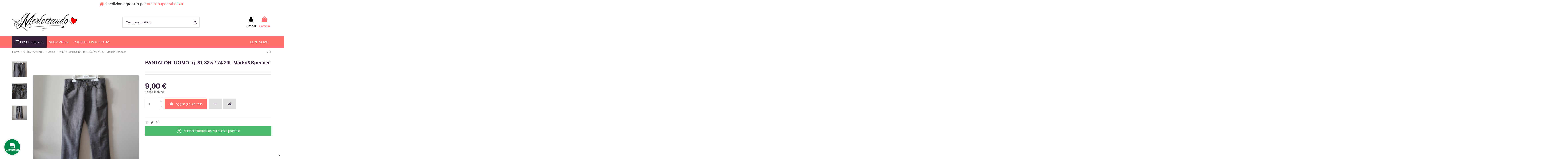

--- FILE ---
content_type: text/html; charset=utf-8
request_url: https://www.abititirolesi.com/uomo-menswear/8790-pantaloni-uomo-tg-81-32w-74-29l-marksspencer.html
body_size: 30441
content:
<!doctype html>
<html lang="it">

<head>
    
        
  <meta charset="utf-8">


  <meta http-equiv="x-ua-compatible" content="ie=edge">



  


  
  



  <title>PANTALONI  UOMO tg.  81 32w / 74 29L Marks&amp;Spencer</title>
  
    
  
  
    
  
  <meta name="description" content="">
  <meta name="keywords" content="">
    
      <link rel="canonical" href="https://www.abititirolesi.com/uomo-menswear/8790-pantaloni-uomo-tg-81-32w-74-29l-marksspencer.html">
    

  
      

  
     <script type="application/ld+json">
 {
   "@context": "https://schema.org",
   "@type": "Organization",
   "name" : "Merlettando di Czyzma Marta Agnieszka",
   "url" : "https://www.abititirolesi.com/"
       ,"logo": {
       "@type": "ImageObject",
       "url":"https://www.abititirolesi.com/img/logo-1700130569.jpg"
     }
    }
</script>

<script type="application/ld+json">
  {
    "@context": "https://schema.org",
    "@type": "WebPage",
    "isPartOf": {
      "@type": "WebSite",
      "url":  "https://www.abititirolesi.com/",
      "name": "Merlettando di Czyzma Marta Agnieszka"
    },
    "name": "PANTALONI  UOMO tg.  81 32w / 74 29L Marks&amp;Spencer",
    "url":  "https://www.abititirolesi.com/uomo-menswear/8790-pantaloni-uomo-tg-81-32w-74-29l-marksspencer.html"
  }
</script>


  <script type="application/ld+json">
    {
      "@context": "https://schema.org",
      "@type": "BreadcrumbList",
      "itemListElement": [
                  {
            "@type": "ListItem",
            "position": 1,
            "name": "Home",
            "item": "https://www.abititirolesi.com/"
          },              {
            "@type": "ListItem",
            "position": 2,
            "name": "ABBIGLIAMENTO",
            "item": "https://www.abititirolesi.com/35-abbigliamento-fashion"
          },              {
            "@type": "ListItem",
            "position": 3,
            "name": "Uomo",
            "item": "https://www.abititirolesi.com/37-uomo-menswear"
          },              {
            "@type": "ListItem",
            "position": 4,
            "name": "PANTALONI  UOMO tg.  81 32w / 74 29L Marks&amp;Spencer",
            "item": "https://www.abititirolesi.com/uomo-menswear/8790-pantaloni-uomo-tg-81-32w-74-29l-marksspencer.html"
          }          ]
    }
  </script>


  

  
    <script type="application/ld+json">
  {
    "@context": "https://schema.org/",
    "@type": "Product",
    "@id": "#product-snippet-id",
    "name": "PANTALONI  UOMO tg.  81 32w / 74 29L Marks&amp;Spencer",
    "description": "",
    "category": "Uomo",
    "image" :"https://www.abititirolesi.com/14210-home_default/pantaloni-uomo-tg-81-32w-74-29l-marksspencer.jpg",    "sku": "8790",
    "mpn": "8790"
        ,
    "brand": {
      "@type": "Brand",
      "name": "Merlettando di Czyzma Marta Agnieszka"
    }
                ,
    "offers": {
      "@type": "Offer",
      "priceCurrency": "EUR",
      "name": "PANTALONI  UOMO tg.  81 32w / 74 29L Marks&amp;Spencer",
      "price": "9",
      "url": "https://www.abititirolesi.com/uomo-menswear/8790-pantaloni-uomo-tg-81-32w-74-29l-marksspencer.html",
      "priceValidUntil": "2025-12-11",
              "image": ["https://www.abititirolesi.com/14208-thickbox_default/pantaloni-uomo-tg-81-32w-74-29l-marksspencer.jpg","https://www.abititirolesi.com/14209-thickbox_default/pantaloni-uomo-tg-81-32w-74-29l-marksspencer.jpg","https://www.abititirolesi.com/14210-thickbox_default/pantaloni-uomo-tg-81-32w-74-29l-marksspencer.jpg"],
            "sku": "8790",
      "mpn": "8790",
                    "availability": "https://schema.org/InStock",
      "seller": {
        "@type": "Organization",
        "name": "Merlettando di Czyzma Marta Agnieszka"
      }
    }
      }
</script>


  
    
  



    <meta property="og:type" content="product">
    <meta property="og:url" content="https://www.abititirolesi.com/uomo-menswear/8790-pantaloni-uomo-tg-81-32w-74-29l-marksspencer.html">
    <meta property="og:title" content="PANTALONI  UOMO tg.  81 32w / 74 29L Marks&amp;Spencer">
    <meta property="og:site_name" content="Merlettando di Czyzma Marta Agnieszka">
    <meta property="og:description" content="">
            <meta property="og:image" content="https://www.abititirolesi.com/14210-thickbox_default/pantaloni-uomo-tg-81-32w-74-29l-marksspencer.jpg">
        <meta property="og:image:width" content="1450">
        <meta property="og:image:height" content="1450">
    




      <meta name="viewport" content="initial-scale=1,user-scalable=no,maximum-scale=1,width=device-width">
  




  <link rel="icon" type="image/vnd.microsoft.icon" href="https://www.abititirolesi.com/img/favicon.ico?1700130604">
  <link rel="shortcut icon" type="image/x-icon" href="https://www.abititirolesi.com/img/favicon.ico?1700130604">
    




    <link rel="stylesheet" href="https://www.abititirolesi.com/themes/warehouse/assets/cache/theme-781803102.css" type="text/css" media="all">




<link rel="preload" as="font"
      href="https://www.abititirolesi.com/themes/warehouse/assets/css/font-awesome/fonts/fontawesome-webfont.woff?v=4.7.0"
      type="font/woff" crossorigin="anonymous">
<link rel="preload" as="font"
      href="https://www.abititirolesi.com/themes/warehouse/assets/css/font-awesome/fonts/fontawesome-webfont.woff2?v=4.7.0"
      type="font/woff2" crossorigin="anonymous">


<link  rel="preload stylesheet"  as="style" href="https://www.abititirolesi.com/themes/warehouse/assets/css/font-awesome/css/font-awesome-preload.css"
       type="text/css" crossorigin="anonymous">





  

  <script>
        var AdvancedEmailGuardData = {"meta":{"isGDPREnabled":true,"isLegacyOPCEnabled":false,"isLegacyMAModuleEnabled":false,"validationError":null},"settings":{"recaptcha":{"type":"v2_cbx","key":"6LeFweAqAAAAAExuym-8CIR35ly9ipyleKrWrq5a","forms":{"contact_us":{"size":"normal","align":"offset","offset":3},"register":{"size":"normal","align":"center","offset":1}},"language":"shop","theme":"light","position":"bottomright","hidden":false,"deferred":false}},"context":{"ps":{"v17":true,"v17pc":true,"v17ch":true,"v16":false,"v161":false,"v15":false},"languageCode":"it","pageName":"product"},"trans":{"genericError":"Si \u00e8 verificato un errore, riprovare."}};
        var ETS_ABANCART_CAMPAIGNS = false;
        var ETS_ABANCART_CLOSE_TITLE = "Chiudere";
        var ETS_ABANCART_COOKIE_CAMPAIGNS = [];
        var ETS_ABANCART_COPIED_MESSAGE = "Copiato";
        var ETS_ABANCART_HAS_BROWSER = false;
        var ETS_ABANCART_LINK_AJAX = "https:\/\/www.abititirolesi.com\/module\/ets_abandonedcart\/request";
        var ETS_ABANCART_LINK_SHOPPING_CART = "https:\/\/www.abititirolesi.com\/my-shopping-carts";
        var ETS_ABANCART_SUPERSPEED_ENABLED = 0;
        var ETS_AC_LINK_SUBMIT_LEAD_FORM = "https:\/\/www.abititirolesi.com\/lead\/";
        var PAYPLUG_DOMAIN = "https:\/\/secure.payplug.com";
        var elementorFrontendConfig = {"isEditMode":"","stretchedSectionContainer":"","instagramToken":false,"is_rtl":false,"ajax_csfr_token_url":"https:\/\/www.abititirolesi.com\/module\/iqitelementor\/Actions?process=handleCsfrToken&ajax=1"};
        var gwsaq_ajax = "\/modules\/gwsaskquestion\/ajax.php";
        var iqitTheme = {"rm_sticky":"0","rm_breakpoint":0,"op_preloader":"0","cart_style":"floating","cart_confirmation":"modal","h_layout":"2","f_fixed":"","f_layout":"3","h_absolute":"0","h_sticky":"0","hw_width":"inherit","mm_content":"accordion","hm_submenu_width":"default","h_search_type":"full","pl_lazyload":true,"pl_infinity":false,"pl_rollover":true,"pl_crsl_autoplay":false,"pl_slider_ld":5,"pl_slider_d":4,"pl_slider_t":3,"pl_slider_p":2,"pp_thumbs":"leftd","pp_zoom":"inner","pp_image_layout":"carousel","pp_tabs":"tabha","pl_grid_qty":false};
        var iqitcompare = {"nbProducts":0};
        var iqitcountdown_days = "g.";
        var iqitextendedproduct = {"speed":"70","hook":"modal"};
        var iqitfdc_from = 0;
        var iqitmegamenu = {"sticky":"false","containerSelector":"#wrapper > .container"};
        var iqitwishlist = {"nbProducts":0};
        var is_sandbox_mode = false;
        var module_name = "payplug";
        var payplug_ajax_url = "https:\/\/www.abititirolesi.com\/module\/payplug\/ajax";
        var prestashop = {"cart":{"products":[],"totals":{"total":{"type":"total","label":"Totale","amount":0,"value":"0,00\u00a0\u20ac"},"total_including_tax":{"type":"total","label":"Totale (tasse incl.)","amount":0,"value":"0,00\u00a0\u20ac"},"total_excluding_tax":{"type":"total","label":"Totale (tasse escl.)","amount":0,"value":"0,00\u00a0\u20ac"}},"subtotals":{"products":{"type":"products","label":"Totale parziale","amount":0,"value":"0,00\u00a0\u20ac"},"discounts":null,"shipping":{"type":"shipping","label":"Spedizione","amount":0,"value":""},"tax":null},"products_count":0,"summary_string":"0 articoli","vouchers":{"allowed":1,"added":[]},"discounts":[],"minimalPurchase":0,"minimalPurchaseRequired":""},"currency":{"id":1,"name":"Euro","iso_code":"EUR","iso_code_num":"978","sign":"\u20ac"},"customer":{"lastname":null,"firstname":null,"email":null,"birthday":null,"newsletter":null,"newsletter_date_add":null,"optin":null,"website":null,"company":null,"siret":null,"ape":null,"is_logged":false,"gender":{"type":null,"name":null},"addresses":[]},"country":{"id_zone":46,"id_currency":0,"call_prefix":39,"iso_code":"IT","active":1,"contains_states":1,"need_identification_number":0,"need_zip_code":1,"zip_code_format":"NNNNN","display_tax_label":1,"name":"Italy","id":10},"language":{"name":"Italiano (Italian)","iso_code":"it","locale":"it-IT","language_code":"it","active":1,"is_rtl":0,"date_format_lite":"d\/m\/Y","date_format_full":"d\/m\/Y H:i:s","id":1},"page":{"title":"","canonical":"https:\/\/www.abititirolesi.com\/uomo-menswear\/8790-pantaloni-uomo-tg-81-32w-74-29l-marksspencer.html","meta":{"title":"PANTALONI  UOMO tg.  81 32w \/ 74 29L Marks&Spencer","description":"","keywords":"","robots":"index"},"page_name":"product","body_classes":{"lang-it":true,"lang-rtl":false,"country-IT":true,"currency-EUR":true,"layout-full-width":true,"page-product":true,"tax-display-enabled":true,"page-customer-account":false,"product-id-8790":true,"product-PANTALONI  UOMO tg.  81 32w \/ 74 29L Marks&Spencer":true,"product-id-category-37":true,"product-id-manufacturer-0":true,"product-id-supplier-0":true,"product-available-for-order":true},"admin_notifications":[],"password-policy":{"feedbacks":{"0":"Molto debole","1":"Debole","2":"Media","3":"Forte","4":"Molto forte","Straight rows of keys are easy to guess":"I tasti consecutivi sono facili da indovinare","Short keyboard patterns are easy to guess":"Gli schemi brevi sulla tastiera sono facili da indovinare","Use a longer keyboard pattern with more turns":"Utilizza uno schema pi\u00f9 lungo sulla tastiera con pi\u00f9 variazioni","Repeats like \"aaa\" are easy to guess":"Le ripetizioni come \u201caaa\u201d sono facili da indovinare","Repeats like \"abcabcabc\" are only slightly harder to guess than \"abc\"":"Le ripetizioni come \u201cabcabcabc\u201d sono solo leggermente pi\u00f9 difficili da indovinare rispetto ad \u201cabc\u201d","Sequences like abc or 6543 are easy to guess":"Le sequenze come \"abc\" o 6543 sono facili da indovinare","Recent years are easy to guess":"Gli anni recenti sono facili da indovinare","Dates are often easy to guess":"Le date sono spesso facili da indovinare","This is a top-10 common password":"Questa \u00e8 una delle 10 password pi\u00f9 comuni","This is a top-100 common password":"Questa \u00e8 una delle 100 password pi\u00f9 comuni","This is a very common password":"Questa password \u00e8 molto comune","This is similar to a commonly used password":"Questa password \u00e8 simile a un\u2019altra comunemente utilizzata","A word by itself is easy to guess":"Una parola di per s\u00e9 \u00e8 facile da indovinare","Names and surnames by themselves are easy to guess":"Nomi e cognomi sono di per s\u00e9 facili da indovinare","Common names and surnames are easy to guess":"Nomi e cognomi comuni sono facili da indovinare","Use a few words, avoid common phrases":"Utilizza diverse parole, evita le frasi comuni","No need for symbols, digits, or uppercase letters":"Nessun bisogno di simboli, cifre o lettere maiuscole","Avoid repeated words and characters":"Evita parole e caratteri ripetuti","Avoid sequences":"Evita le sequenze","Avoid recent years":"Evita gli anni recenti","Avoid years that are associated with you":"Evita gli anni associati a te","Avoid dates and years that are associated with you":"Evita date e anni associati a te","Capitalization doesn't help very much":"Le maiuscole non sono molto efficaci","All-uppercase is almost as easy to guess as all-lowercase":"Tutto maiuscolo \u00e8 quasi altrettanto facile da indovinare di tutto minuscolo","Reversed words aren't much harder to guess":"Le parole al contrario non sono molto pi\u00f9 difficili da indovinare","Predictable substitutions like '@' instead of 'a' don't help very much":"Sostituzioni prevedibili come \"@\" invece di \"a\" non sono molto efficaci","Add another word or two. Uncommon words are better.":"Aggiungi una o due parole in pi\u00f9. Le parole insolite sono pi\u00f9 sicure."}}},"shop":{"name":"Merlettando di Czyzma Marta Agnieszka","logo":"https:\/\/www.abititirolesi.com\/img\/logo-1700130569.jpg","stores_icon":"https:\/\/www.abititirolesi.com\/img\/logo_stores.png","favicon":"https:\/\/www.abititirolesi.com\/img\/favicon.ico"},"core_js_public_path":"\/themes\/","urls":{"base_url":"https:\/\/www.abititirolesi.com\/","current_url":"https:\/\/www.abititirolesi.com\/uomo-menswear\/8790-pantaloni-uomo-tg-81-32w-74-29l-marksspencer.html","shop_domain_url":"https:\/\/www.abititirolesi.com","img_ps_url":"https:\/\/www.abititirolesi.com\/img\/","img_cat_url":"https:\/\/www.abititirolesi.com\/img\/c\/","img_lang_url":"https:\/\/www.abititirolesi.com\/img\/l\/","img_prod_url":"https:\/\/www.abititirolesi.com\/img\/p\/","img_manu_url":"https:\/\/www.abititirolesi.com\/img\/m\/","img_sup_url":"https:\/\/www.abititirolesi.com\/img\/su\/","img_ship_url":"https:\/\/www.abititirolesi.com\/img\/s\/","img_store_url":"https:\/\/www.abititirolesi.com\/img\/st\/","img_col_url":"https:\/\/www.abititirolesi.com\/img\/co\/","img_url":"https:\/\/www.abititirolesi.com\/themes\/warehouse\/assets\/img\/","css_url":"https:\/\/www.abititirolesi.com\/themes\/warehouse\/assets\/css\/","js_url":"https:\/\/www.abititirolesi.com\/themes\/warehouse\/assets\/js\/","pic_url":"https:\/\/www.abititirolesi.com\/upload\/","theme_assets":"https:\/\/www.abititirolesi.com\/themes\/warehouse\/assets\/","theme_dir":"https:\/\/www.abititirolesi.com\/home\/abititiro\/public_html\/themes\/warehouse\/","pages":{"address":"https:\/\/www.abititirolesi.com\/indirizzo","addresses":"https:\/\/www.abititirolesi.com\/indirizzi","authentication":"https:\/\/www.abititirolesi.com\/autenticazione","manufacturer":"https:\/\/www.abititirolesi.com\/produttori","cart":"https:\/\/www.abititirolesi.com\/carrello","category":"https:\/\/www.abititirolesi.com\/index.php?controller=category","cms":"https:\/\/www.abititirolesi.com\/index.php?controller=cms","contact":"https:\/\/www.abititirolesi.com\/contattaci","discount":"https:\/\/www.abititirolesi.com\/sconto","guest_tracking":"https:\/\/www.abititirolesi.com\/ospite-monitoraggio","history":"https:\/\/www.abititirolesi.com\/storico-ordine","identity":"https:\/\/www.abititirolesi.com\/identita","index":"https:\/\/www.abititirolesi.com\/","my_account":"https:\/\/www.abititirolesi.com\/il-mio-account","order_confirmation":"https:\/\/www.abititirolesi.com\/conferma-ordine","order_detail":"https:\/\/www.abititirolesi.com\/index.php?controller=order-detail","order_follow":"https:\/\/www.abititirolesi.com\/seguito-ordine","order":"https:\/\/www.abititirolesi.com\/ordine","order_return":"https:\/\/www.abititirolesi.com\/index.php?controller=order-return","order_slip":"https:\/\/www.abititirolesi.com\/nota-di-ordine","pagenotfound":"https:\/\/www.abititirolesi.com\/pagina-non-trovata","password":"https:\/\/www.abititirolesi.com\/password-recupero","pdf_invoice":"https:\/\/www.abititirolesi.com\/index.php?controller=pdf-invoice","pdf_order_return":"https:\/\/www.abititirolesi.com\/index.php?controller=pdf-order-return","pdf_order_slip":"https:\/\/www.abititirolesi.com\/index.php?controller=pdf-order-slip","prices_drop":"https:\/\/www.abititirolesi.com\/riduzione-prezzi","product":"https:\/\/www.abititirolesi.com\/index.php?controller=product","registration":"https:\/\/www.abititirolesi.com\/index.php?controller=registration","search":"https:\/\/www.abititirolesi.com\/cerca","sitemap":"https:\/\/www.abititirolesi.com\/sitemap","stores":"https:\/\/www.abititirolesi.com\/negozi","supplier":"https:\/\/www.abititirolesi.com\/fornitore","new_products":"https:\/\/www.abititirolesi.com\/nuovi-prodotti","brands":"https:\/\/www.abititirolesi.com\/produttori","register":"https:\/\/www.abititirolesi.com\/index.php?controller=registration","order_login":"https:\/\/www.abititirolesi.com\/ordine?login=1"},"alternative_langs":[],"actions":{"logout":"https:\/\/www.abititirolesi.com\/?mylogout="},"no_picture_image":{"bySize":{"cart_default":{"url":"https:\/\/www.abititirolesi.com\/img\/p\/it-default-cart_default.jpg","width":125,"height":125},"small_default":{"url":"https:\/\/www.abititirolesi.com\/img\/p\/it-default-small_default.jpg","width":150,"height":150},"medium_default":{"url":"https:\/\/www.abititirolesi.com\/img\/p\/it-default-medium_default.jpg","width":450,"height":450},"home_default":{"url":"https:\/\/www.abititirolesi.com\/img\/p\/it-default-home_default.jpg","width":500,"height":500},"large_default":{"url":"https:\/\/www.abititirolesi.com\/img\/p\/it-default-large_default.jpg","width":650,"height":650},"thickbox_default":{"url":"https:\/\/www.abititirolesi.com\/img\/p\/it-default-thickbox_default.jpg","width":1450,"height":1450}},"small":{"url":"https:\/\/www.abititirolesi.com\/img\/p\/it-default-cart_default.jpg","width":125,"height":125},"medium":{"url":"https:\/\/www.abititirolesi.com\/img\/p\/it-default-home_default.jpg","width":500,"height":500},"large":{"url":"https:\/\/www.abititirolesi.com\/img\/p\/it-default-thickbox_default.jpg","width":1450,"height":1450},"legend":""}},"configuration":{"display_taxes_label":true,"display_prices_tax_incl":true,"is_catalog":false,"show_prices":true,"opt_in":{"partner":false},"quantity_discount":{"type":"price","label":"Prezzo unitario"},"voucher_enabled":1,"return_enabled":0},"field_required":[],"breadcrumb":{"links":[{"title":"Home","url":"https:\/\/www.abititirolesi.com\/"},{"title":"ABBIGLIAMENTO","url":"https:\/\/www.abititirolesi.com\/35-abbigliamento-fashion"},{"title":"Uomo","url":"https:\/\/www.abititirolesi.com\/37-uomo-menswear"},{"title":"PANTALONI  UOMO tg.  81 32w \/ 74 29L Marks&Spencer","url":"https:\/\/www.abititirolesi.com\/uomo-menswear\/8790-pantaloni-uomo-tg-81-32w-74-29l-marksspencer.html"}],"count":4},"link":{"protocol_link":"https:\/\/","protocol_content":"https:\/\/"},"time":1764181868,"static_token":"d5a05353260ae66c6c4bad04f6b6c09c","token":"843701e46124ca5de8c6e8eed2ec4245","debug":false};
        var psemailsubscription_subscription = "https:\/\/www.abititirolesi.com\/module\/ps_emailsubscription\/subscription";
      </script>



  

<script type="text/javascript">
    const ETS_AC_TRANS = {};
    ETS_AC_TRANS.captchv2_invalid = "Si prega di verificare captcha ";
</script>
<script type="text/javascript">
var _iub = _iub || [];
_iub.csConfiguration = {"floatingPreferencesButtonDisplay":"bottom-right","perPurposeConsent":true,"siteId":2554663,"whitelabel":false,"cookiePolicyId":80883899,"lang":"it", "banner":{ "acceptButtonDisplay":true,"backgroundColor":"#FFFFFF","brandBackgroundColor":"#FFFFFF","brandTextColor":"#000000","closeButtonRejects":true,"customizeButtonColor":"#51AEF7","customizeButtonDisplay":true,"explicitWithdrawal":true,"listPurposes":true,"logo":"https://www.abititirolesi.com/logo.png","position":"float-bottom-left","rejectButtonDisplay":true,"showPurposesToggles":true,"textColor":"#080808" }};
</script>
<script type="text/javascript" src="//cs.iubenda.com/sync/2554663.js"></script>
<script type="text/javascript" src="//cdn.iubenda.com/cs/iubenda_cs.js" charset="UTF-8" async></script>
			<script type='text/javascript'>
				var iCallback = function(){};

				if('callback' in _iub.csConfiguration) {
					if('onConsentGiven' in _iub.csConfiguration.callback) iCallback = _iub.csConfiguration.callback.onConsentGiven;

					_iub.csConfiguration.callback.onConsentGiven = function() {
						iCallback();

						jQuery('noscript._no_script_iub').each(function (a, b) { var el = jQuery(b); el.after(el.html()); });
					};
				};
			</script>


    
            <meta property="product:pretax_price:amount" content="7.377049">
        <meta property="product:pretax_price:currency" content="EUR">
        <meta property="product:price:amount" content="9">
        <meta property="product:price:currency" content="EUR">
        
    

    </head>

<body id="product" class="lang-it country-it currency-eur layout-full-width page-product tax-display-enabled product-id-8790 product-pantaloni--uomo-tg-81-32w-74-29l-marks-spencer product-id-category-37 product-id-manufacturer-0 product-id-supplier-0 product-available-for-order body-desktop-header-style-w-2">


    




    


<main id="main-page-content"  >
    
            

    <header id="header" class="desktop-header-style-w-2">
        
            
  <div class="header-banner">
    

            <div class="elementor-displayBanner">
            		<style class="elementor-frontend-stylesheet">.elementor-element.elementor-element-lpzxbyt > .elementor-element-populated{border-radius:0px 0px 0px 0px;padding:10px 10px 10px 10px;}.elementor-element.elementor-element-8ha1hp0{text-align:center;}.elementor-element.elementor-element-8ha1hp0 .elementor-heading-title{font-weight:400;}</style>
				<div class="elementor">
											                        <div class="elementor-section elementor-element elementor-element-mcz1s1w elementor-top-section elementor-section-boxed elementor-section-height-default elementor-section-height-default" data-element_type="section">
                            
                           

                            <div class="elementor-container  elementor-column-gap-default      "
                                                                >
                                <div class="elementor-row  ">
                                                                
                            		<div class="elementor-column elementor-element elementor-element-lpzxbyt elementor-col-100 elementor-top-column" data-element_type="column">
			<div class="elementor-column-wrap elementor-element-populated">
				<div class="elementor-widget-wrap">
		        <div class="elementor-widget elementor-element elementor-element-8ha1hp0 elementor-widget-heading" data-element_type="heading">
                <div class="elementor-widget-container">
            <h2 class="elementor-heading-title elementor-size-default none"><span><i class="fa fa-truck" style="color:#ff6f69"></i> Spedizione gratuita per <span style="color:#ff6f69">ordini superiori a 50€</span></span></h2>        </div>
                </div>
        				</div>
			</div>
		</div>
		                             
                                                            </div>
                                
                                                            </div>
                        </div>
                							</div>
		
        </div>
    



  </div>




            <nav class="header-nav">
        <div class="container">
    
        <div class="row justify-content-between">
            <div class="col col-auto col-md left-nav">
                                            <div class="block-iqitlinksmanager block-iqitlinksmanager-2 block-links-inline d-inline-block">
            <ul>
                                                            <li>
                            <a
                                    href="https://www.abititirolesi.com/content/1-chi-siamo"
                                    title="Descrizione categorie articoli in vendita negozio"                                                                >
                                Chi siamo
                            </a>
                        </li>
                                                                                <li>
                            <a
                                    href="https://www.abititirolesi.com/content/2-international-customers"
                                    title="International customers"                                                                >
                                International customers
                            </a>
                        </li>
                                                                                <li>
                            <a
                                    href="https://www.abititirolesi.com/content/category/1-home"
                                    title=""                                                                >
                                Home
                            </a>
                        </li>
                                                </ul>
        </div>
    
            </div>
            <div class="col col-auto center-nav text-center">
                
             </div>
            <div class="col col-auto col-md right-nav text-right">
                <div class="d-inline-block">
    <a href="//www.abititirolesi.com/module/iqitwishlist/view">
        <i class="fa fa-heart-o fa-fw" aria-hidden="true"></i> Preferiti (<span
                id="iqitwishlist-nb"></span>)
    </a>
</div>

             </div>
        </div>

                        </div>
            </nav>
        



<div id="desktop-header" class="desktop-header-style-2">
    
            
<div class="header-top">
    <div id="desktop-header-container" class="container">
        <div class="row align-items-center">
                            <div class="col col-auto col-header-left">
                    <div id="desktop_logo">
                        
  <a href="https://www.abititirolesi.com/">
    <img class="logo img-fluid"
         src="https://www.abititirolesi.com/img/logo-1700130569.jpg"
                  alt="Merlettando di Czyzma Marta Agnieszka"
         width="292"
         height="88"
    >
  </a>

                    </div>
                    
                </div>
                <div class="col col-header-center">
                                        <!-- Block search module TOP -->

<!-- Block search module TOP -->
<div id="search_widget" class="search-widget" data-search-controller-url="https://www.abititirolesi.com/module/iqitsearch/searchiqit">
    <form method="get" action="https://www.abititirolesi.com/module/iqitsearch/searchiqit">
        <div class="input-group">
            <input type="text" name="s" value="" data-all-text="Mostra tutti i risultati"
                   data-blog-text="Articolo del blog"
                   data-product-text="Prodotto"
                   data-brands-text="Marchio"
                   autocomplete="off" autocorrect="off" autocapitalize="off" spellcheck="false"
                   placeholder="Cerca un prodotto" class="form-control form-search-control" />
            <button type="submit" class="search-btn">
                <i class="fa fa-search"></i>
            </button>
        </div>
    </form>
</div>
<!-- /Block search module TOP -->

<!-- /Block search module TOP -->


                    
                </div>
                        <div class="col col-auto col-header-right">
                <div class="row no-gutters justify-content-end">

                    
                                            <div id="header-user-btn" class="col col-auto header-btn-w header-user-btn-w">
            <a href="https://www.abititirolesi.com/autenticazione?back=https%3A%2F%2Fwww.abititirolesi.com%2Fuomo-menswear%2F8790-pantaloni-uomo-tg-81-32w-74-29l-marksspencer.html"
           title="Accedi al tuo account cliente"
           rel="nofollow" class="header-btn header-user-btn">
            <i class="fa fa-user fa-fw icon" aria-hidden="true"></i>
            <span class="title">Accedi</span>
        </a>
    </div>









                                        

                    

                                            
                                                    <div id="ps-shoppingcart-wrapper" class="col col-auto">
    <div id="ps-shoppingcart"
         class="header-btn-w header-cart-btn-w ps-shoppingcart dropdown">
         <div id="blockcart" class="blockcart cart-preview"
         data-refresh-url="//www.abititirolesi.com/module/ps_shoppingcart/ajax">
        <a id="cart-toogle" class="cart-toogle header-btn header-cart-btn" data-toggle="dropdown" data-display="static">
            <i class="fa fa-shopping-bag fa-fw icon" aria-hidden="true"><span class="cart-products-count-btn  d-none">0</span></i>
            <span class="info-wrapper">
            <span class="title">Carrello</span>
            <span class="cart-toggle-details">
            <span class="text-faded cart-separator"> / </span>
                            Vuoto
                        </span>
            </span>
        </a>
        <div id="_desktop_blockcart-content" class="dropdown-menu-custom dropdown-menu">
    <div id="blockcart-content" class="blockcart-content" >
        <div class="cart-title">
            <span class="modal-title">Carrello</span>
            <button type="button" id="js-cart-close" class="close">
                <span>×</span>
            </button>
            <hr>
        </div>
                    <span class="no-items">Non ci sono più articoli nel tuo carrello</span>
            </div>
</div> </div>




    </div>
</div>
                                                
                                    </div>
                
            </div>
            <div class="col-12">
                <div class="row">
                    
                </div>
            </div>
        </div>
    </div>
</div>
<div class="container iqit-megamenu-container"><div id="iqitmegamenu-wrapper" class="iqitmegamenu-wrapper iqitmegamenu-all">
	<div class="container container-iqitmegamenu">
		<div id="iqitmegamenu-horizontal" class="iqitmegamenu  clearfix" role="navigation">

			
				<div class="cbp-vertical-on-top">
					
<nav id="cbp-hrmenu1" class="cbp-hrmenu  iqitmegamenu-all cbp-vertical ">
	<div class="cbp-vertical-title"><i class="fa fa-bars cbp-iconbars"></i> <span class="cbp-vertical-title-text">Categorie</span></div>
					<ul id="cbp-hrmenu1-ul">
												<li id="cbp-hrmenu-tab-5" class="cbp-hrmenu-tab cbp-hrmenu-tab-5 ">
	<a href="https://www.abititirolesi.com/35-abbigliamento-fashion" onclick="" >																								<span>ABBIGLIAMENTO</span> <i class="fa fa-angle-right cbp-submenu-aindicator"></i>														</a>
														<div class="cbp-hrsub-wrapper">
							<div class="cbp-hrsub col-12">
								<div class="cbp-hrsub-inner">

									
																																	




<div class="row menu_row menu-element  first_rows menu-element-id-1">
                

                                                




    <div class="col-4 cbp-menu-column cbp-menu-element menu-element-id-2 ">
        <div class="cbp-menu-column-inner">
                        
                
                
                    
                                                    <div class="row cbp-categories-row">
                                                                                                            <div class="col-12">
                                            <div class="cbp-category-link-w"><a href="https://www.abititirolesi.com/36-donna-women-s-wear"
                                                                                class="cbp-column-title nav-link cbp-category-title">Donna</a>
                                                                                                                                                    
    <ul class="cbp-links cbp-category-tree"><li ><div class="cbp-category-link-w"><a href="https://www.abititirolesi.com/42-abiti-da-sera-da-cerimonia">Abiti da Sera, da Cerimonia</a></div></li><li ><div class="cbp-category-link-w"><a href="https://www.abititirolesi.com/57-abiti-vestiti">Abiti Vestiti</a></div></li><li ><div class="cbp-category-link-w"><a href="https://www.abititirolesi.com/41-camicette-ricamate-donna">Camicette Ricamate Donna</a></div></li><li ><div class="cbp-category-link-w"><a href="https://www.abititirolesi.com/60-cappotti-trench-giubbotti">Cappotti Trench Giubbotti</a></div></li><li ><div class="cbp-category-link-w"><a href="https://www.abititirolesi.com/62-giacche-gilet">Giacche / Gilet</a></div></li><li ><div class="cbp-category-link-w"><a href="https://www.abititirolesi.com/56-camice-camicette-magliette">Camice  Camicette Magliette</a></div></li><li ><div class="cbp-category-link-w"><a href="https://www.abititirolesi.com/64-maglie-maglioni-golfini">Maglie Maglioni Golfini</a></div></li><li ><div class="cbp-category-link-w"><a href="https://www.abititirolesi.com/59-gonne">Gonne</a></div></li><li ><div class="cbp-category-link-w"><a href="https://www.abititirolesi.com/61-pantaloni">Pantaloni</a></div></li><li ><div class="cbp-category-link-w"><a href="https://www.abititirolesi.com/63-top-canottiere">Top Canottiere</a></div></li><li ><div class="cbp-category-link-w"><a href="https://www.abititirolesi.com/65-vintage-donna">Vintage donna</a></div></li><li ><div class="cbp-category-link-w"><a href="https://www.abititirolesi.com/66-altro-abbigliamento-donna">Altro abbigliamento donna</a></div></li></ul>

                                                                                            </div>
                                        </div>
                                                                                                </div>
                                            
                
            

            
            </div>    </div>
                                    




    <div class="col-4 cbp-menu-column cbp-menu-element menu-element-id-3 ">
        <div class="cbp-menu-column-inner">
                        
                
                
                    
                                                    <div class="row cbp-categories-row">
                                                                                                            <div class="col-12">
                                            <div class="cbp-category-link-w"><a href="https://www.abititirolesi.com/37-uomo-menswear"
                                                                                class="cbp-column-title nav-link cbp-category-title">Uomo</a>
                                                                                                                                                    
    <ul class="cbp-links cbp-category-tree"><li ><div class="cbp-category-link-w"><a href="https://www.abititirolesi.com/53-cravatte">Cravatte</a></div></li><li ><div class="cbp-category-link-w"><a href="https://www.abititirolesi.com/67-camicie">Camicie</a></div></li><li ><div class="cbp-category-link-w"><a href="https://www.abititirolesi.com/68-giacche">Giacche</a></div></li><li ><div class="cbp-category-link-w"><a href="https://www.abititirolesi.com/69-pantaloni">Pantaloni</a></div></li><li ><div class="cbp-category-link-w"><a href="https://www.abititirolesi.com/70-gilet">Gilet</a></div></li><li ><div class="cbp-category-link-w"><a href="https://www.abititirolesi.com/71-giubbotti-cappotti">Giubbotti/Cappotti</a></div></li><li ><div class="cbp-category-link-w"><a href="https://www.abititirolesi.com/72-maglioni">Maglioni</a></div></li><li ><div class="cbp-category-link-w"><a href="https://www.abititirolesi.com/73-altro">Altro</a></div></li></ul>

                                                                                            </div>
                                        </div>
                                                                                                                                                <div class="col-12">
                                            <div class="cbp-category-link-w"><a href="https://www.abititirolesi.com/44-abbigliamento-sportivo"
                                                                                class="cbp-column-title nav-link cbp-category-title">ABBIGLIAMENTO SPORTIVO</a>
                                                                                                                                                    
    <ul class="cbp-links cbp-category-tree"><li ><div class="cbp-category-link-w"><a href="https://www.abititirolesi.com/84-ciclismo">Ciclismo</a></div></li><li ><div class="cbp-category-link-w"><a href="https://www.abititirolesi.com/83-sci">Sci</a></div></li><li ><div class="cbp-category-link-w"><a href="https://www.abititirolesi.com/85-altro">Altro</a></div></li></ul>

                                                                                            </div>
                                        </div>
                                                                                                </div>
                                            
                
            

            
            </div>    </div>
                                    




    <div class="col-4 cbp-menu-column cbp-menu-element menu-element-id-4 ">
        <div class="cbp-menu-column-inner">
                        
                
                
                    
                                                    <div class="row cbp-categories-row">
                                                                                                            <div class="col-12">
                                            <div class="cbp-category-link-w"><a href="https://www.abititirolesi.com/38-bambina-o-ragazza-o"
                                                                                class="cbp-column-title nav-link cbp-category-title">Bambino</a>
                                                                                                                                            </div>
                                        </div>
                                                                                                                                                <div class="col-12">
                                            <div class="cbp-category-link-w"><a href="https://www.abititirolesi.com/39-accessori-accessories"
                                                                                class="cbp-column-title nav-link cbp-category-title">Accessori</a>
                                                                                                                                            </div>
                                        </div>
                                                                                                                                                <div class="col-12">
                                            <div class="cbp-category-link-w"><a href="https://www.abititirolesi.com/54-carnevale-halloween"
                                                                                class="cbp-column-title nav-link cbp-category-title">Carnevale / Halloween</a>
                                                                                                                                            </div>
                                        </div>
                                                                                                                                                <div class="col-12">
                                            <div class="cbp-category-link-w"><a href="https://www.abititirolesi.com/43-neonato-premaman"
                                                                                class="cbp-column-title nav-link cbp-category-title">Neonato / Premaman</a>
                                                                                                                                            </div>
                                        </div>
                                                                                                </div>
                                            
                
            

            
            </div>    </div>
                            
                </div>
																					
									
								</div>
							</div></div>
													</li>
												<li id="cbp-hrmenu-tab-6" class="cbp-hrmenu-tab cbp-hrmenu-tab-6 ">
	<a href="https://www.abititirolesi.com/46-abiti-da-sposa-wedding-dress" onclick="" >																								<span>ABITI DA SPOSA</span>														</a>
													</li>
												<li id="cbp-hrmenu-tab-7" class="cbp-hrmenu-tab cbp-hrmenu-tab-7 ">
	<a href="https://www.abititirolesi.com/4-abiti-tirolesi-tyrol-fashion" onclick="" >																								<span>ABITI TIROLESI</span> <i class="fa fa-angle-right cbp-submenu-aindicator"></i>														</a>
														<div class="cbp-hrsub-wrapper">
							<div class="cbp-hrsub col-12">
								<div class="cbp-hrsub-inner">

									
																																	




<div class="row menu_row menu-element  first_rows menu-element-id-1">
                

                                                




    <div class="col-4 cbp-menu-column cbp-menu-element menu-element-id-2 ">
        <div class="cbp-menu-column-inner">
                        
                
                
                    
                                                    <div class="row cbp-categories-row">
                                                                                                            <div class="col-12">
                                            <div class="cbp-category-link-w"><a href="https://www.abititirolesi.com/8-donna-ladies-clothes"
                                                                                class="cbp-column-title nav-link cbp-category-title">DONNA</a>
                                                                                                                                                    
    <ul class="cbp-links cbp-category-tree"><li ><div class="cbp-category-link-w"><a href="https://www.abititirolesi.com/10-abiti-women-s-wear">Abiti - Women&#039;s Wear</a></div></li><li ><div class="cbp-category-link-w"><a href="https://www.abititirolesi.com/12-camicie-camicette-shirts">Camicie, Camicette - Shirts</a></div></li><li ><div class="cbp-category-link-w"><a href="https://www.abititirolesi.com/14-cappotti-mantelle-giubbotti">Cappotti, Mantelle, Giubbotti</a></div></li><li ><div class="cbp-category-link-w"><a href="https://www.abititirolesi.com/9-giacche-jackets">Giacche  -  Jackets</a></div></li><li ><div class="cbp-category-link-w"><a href="https://www.abititirolesi.com/11-gonne-skirts">Gonne  -  Skirts</a></div></li><li ><div class="cbp-category-link-w"><a href="https://www.abititirolesi.com/13-altro-tirolese-donna">Altro Tirolese Donna</a></div></li><li ><div class="cbp-category-link-w"><a href="https://www.abititirolesi.com/80-gilet">Gilet</a></div></li><li ><div class="cbp-category-link-w"><a href="https://www.abititirolesi.com/81-pantaloni">Pantaloni</a></div></li></ul>

                                                                                            </div>
                                        </div>
                                                                                                </div>
                                            
                
            

            
            </div>    </div>
                                    




    <div class="col-4 cbp-menu-column cbp-menu-element menu-element-id-3 ">
        <div class="cbp-menu-column-inner">
                        
                
                
                    
                                                    <div class="row cbp-categories-row">
                                                                                                            <div class="col-12">
                                            <div class="cbp-category-link-w"><a href="https://www.abititirolesi.com/6-uomo-menswear"
                                                                                class="cbp-column-title nav-link cbp-category-title">Uomo</a>
                                                                                                                                                    
    <ul class="cbp-links cbp-category-tree"><li ><div class="cbp-category-link-w"><a href="https://www.abititirolesi.com/74-camicie">Camicie</a></div></li><li ><div class="cbp-category-link-w"><a href="https://www.abititirolesi.com/75-giacche">Giacche</a></div></li><li ><div class="cbp-category-link-w"><a href="https://www.abititirolesi.com/76-pantaloni">Pantaloni</a></div></li><li ><div class="cbp-category-link-w"><a href="https://www.abititirolesi.com/77-gilet">Gilet</a></div></li><li ><div class="cbp-category-link-w"><a href="https://www.abititirolesi.com/78-giubbotticappotti">Giubbotti/Cappotti</a></div></li><li ><div class="cbp-category-link-w"><a href="https://www.abititirolesi.com/79-altro-tirolese-uomo">Altro Tirolese Uomo</a></div></li></ul>

                                                                                            </div>
                                        </div>
                                                                                                </div>
                                            
                
            

            
            </div>    </div>
                                    




    <div class="col-4 cbp-menu-column cbp-menu-element menu-element-id-4 ">
        <div class="cbp-menu-column-inner">
                        
                
                
                    
                                                    <div class="row cbp-categories-row">
                                                                                                            <div class="col-12">
                                            <div class="cbp-category-link-w"><a href="https://www.abititirolesi.com/7-cappelli-accessori-accessories"
                                                                                class="cbp-column-title nav-link cbp-category-title">Accessori</a>
                                                                                                                                            </div>
                                        </div>
                                                                                                                                                <div class="col-12">
                                            <div class="cbp-category-link-w"><a href="https://www.abititirolesi.com/5-bambina-o-ragazza-o"
                                                                                class="cbp-column-title nav-link cbp-category-title">Bambino</a>
                                                                                                                                            </div>
                                        </div>
                                                                                                </div>
                                            
                
            

            
            </div>    </div>
                            
                </div>
																					
									
								</div>
							</div></div>
													</li>
												<li id="cbp-hrmenu-tab-10" class="cbp-hrmenu-tab cbp-hrmenu-tab-10 ">
	<a href="https://www.abititirolesi.com/82-merletti-ricami-uncinetto-e-altre-tecniche" onclick="" >																								<span>MERLETTI, RICAMI, UNCINETTO E ALTRE TECNICHE</span> <i class="fa fa-angle-right cbp-submenu-aindicator"></i>														</a>
														<div class="cbp-hrsub-wrapper">
							<div class="cbp-hrsub col-12">
								<div class="cbp-hrsub-inner">

									
																																	




<div class="row menu_row menu-element  first_rows menu-element-id-1">
                

                                                




    <div class="col-4 cbp-menu-column cbp-menu-element menu-element-id-2 ">
        <div class="cbp-menu-column-inner">
                        
                
                
                    
                                                    <div class="row cbp-categories-row">
                                                                                                            <div class="col-12">
                                            <div class="cbp-category-link-w"><a href="https://www.abititirolesi.com/15-uncinetto-crochet"
                                                                                class="cbp-column-title nav-link cbp-category-title">UNCINETTO</a>
                                                                                                                                                    
    <ul class="cbp-links cbp-category-tree"><li ><div class="cbp-category-link-w"><a href="https://www.abititirolesi.com/24-abbigliamento-ed-accessori">Abbigliamento ed Accessori</a></div></li><li ><div class="cbp-category-link-w"><a href="https://www.abititirolesi.com/17-centri-e-centrini-traycloths">Centri e Centrini - Traycloths</a></div></li><li ><div class="cbp-category-link-w"><a href="https://www.abititirolesi.com/16-copricuscini-federe-pillowcase">Copricuscini Federe Pillowcase</a></div></li><li ><div class="cbp-category-link-w"><a href="https://www.abititirolesi.com/25-lavori-da-terminare">Lavori da terminare</a></div></li><li ><div class="cbp-category-link-w"><a href="https://www.abititirolesi.com/23-copriletti-plaid-copertine">Copriletti, Plaid, Copertine</a></div></li><li ><div class="cbp-category-link-w"><a href="https://www.abititirolesi.com/20-mantovane-valances">Mantovane  -  Valances</a></div></li><li ><div class="cbp-category-link-w"><a href="https://www.abititirolesi.com/21-pizzi-bordi-e-bordure">Pizzi, Bordi e Bordure</a></div></li><li ><div class="cbp-category-link-w"><a href="https://www.abititirolesi.com/18-tende-e-tendine-curtains">Tende e Tendine - Curtains</a></div></li><li ><div class="cbp-category-link-w"><a href="https://www.abititirolesi.com/19-tovaglie-tovagliette-cloths">Tovaglie Tovagliette - Cloths</a></div></li><li ><div class="cbp-category-link-w"><a href="https://www.abititirolesi.com/22-altro-uncinetto">Altro Uncinetto</a></div></li></ul>

                                                                                            </div>
                                        </div>
                                                                                                </div>
                                            
                
            

            
            </div>    </div>
                                    




    <div class="col-4 cbp-menu-column cbp-menu-element menu-element-id-3 ">
        <div class="cbp-menu-column-inner">
                        
                
                
                    
                                                    <div class="row cbp-categories-row">
                                                                                                            <div class="col-12">
                                            <div class="cbp-category-link-w"><a href="https://www.abititirolesi.com/27-filet-a-rete"
                                                                                class="cbp-column-title nav-link cbp-category-title">FILET A RETE</a>
                                                                                                                                            </div>
                                        </div>
                                                                                                                                                <div class="col-12">
                                            <div class="cbp-category-link-w"><a href="https://www.abititirolesi.com/29-lavori-ai-ferri-knitting"
                                                                                class="cbp-column-title nav-link cbp-category-title">LAVORI AI FERRI</a>
                                                                                                                                            </div>
                                        </div>
                                                                                                                                                <div class="col-12">
                                            <div class="cbp-category-link-w"><a href="https://www.abititirolesi.com/30-ricamo-needlework"
                                                                                class="cbp-column-title nav-link cbp-category-title">RICAMO</a>
                                                                                                                                                    
    <ul class="cbp-links cbp-category-tree"><li ><div class="cbp-category-link-w"><a href="https://www.abititirolesi.com/31-ricamo-a-mano">Ricamo a Mano</a></div></li><li ><div class="cbp-category-link-w"><a href="https://www.abititirolesi.com/32-ricamo-merletto-meccanico">Ricamo, Merletto Meccanico</a></div></li><li ><div class="cbp-category-link-w"><a href="https://www.abititirolesi.com/33-ricami-da-terminate">Ricami da Terminate</a></div></li></ul>

                                                                                            </div>
                                        </div>
                                                                                                </div>
                                            
                
            

            
            </div>    </div>
                                    




    <div class="col-4 cbp-menu-column cbp-menu-element menu-element-id-4 ">
        <div class="cbp-menu-column-inner">
                        
                
                
                    
                                                    <div class="row cbp-categories-row">
                                                                                                            <div class="col-12">
                                            <div class="cbp-category-link-w"><a href="https://www.abititirolesi.com/26-tombolo-pillow-lace"
                                                                                class="cbp-column-title nav-link cbp-category-title">TOMBOLO</a>
                                                                                                                                            </div>
                                        </div>
                                                                                                                                                <div class="col-12">
                                            <div class="cbp-category-link-w"><a href="https://www.abititirolesi.com/86-altro"
                                                                                class="cbp-column-title nav-link cbp-category-title">ALTRO</a>
                                                                                                                                            </div>
                                        </div>
                                                                                                                                                <div class="col-12">
                                            <div class="cbp-category-link-w"><a href="https://www.abititirolesi.com/28-chiacchierino-tatting"
                                                                                class="cbp-column-title nav-link cbp-category-title">Chiacchierino - Tatting</a>
                                                                                                                                            </div>
                                        </div>
                                                                                                                                                <div class="col-12">
                                            <div class="cbp-category-link-w"><a href="https://www.abititirolesi.com/34-pizzo-rinascimentale"
                                                                                class="cbp-column-title nav-link cbp-category-title">Pizzo Rinascimentale</a>
                                                                                                                                            </div>
                                        </div>
                                                                                                </div>
                                            
                
            

            
            </div>    </div>
                            
                </div>
																					
									
								</div>
							</div></div>
													</li>
												<li id="cbp-hrmenu-tab-13" class="cbp-hrmenu-tab cbp-hrmenu-tab-13 ">
	<a href="https://www.abititirolesi.com/44-abbigliamento-sportivo" onclick="" >																								<span>ABBIGLIAMENTO SPORTIVO</span> <i class="fa fa-angle-right cbp-submenu-aindicator"></i>														</a>
														<div class="cbp-hrsub-wrapper">
							<div class="cbp-hrsub col-12">
								<div class="cbp-hrsub-inner">

									
																																	




<div class="row menu_row menu-element  first_rows menu-element-id-1">
                

                                                




    <div class="col-4 cbp-menu-column cbp-menu-element menu-element-id-2 ">
        <div class="cbp-menu-column-inner">
                        
                
                
                    
                                                    <div class="row cbp-categories-row">
                                                                                                            <div class="col-12">
                                            <div class="cbp-category-link-w"><a href="https://www.abititirolesi.com/84-ciclismo"
                                                                                class="cbp-column-title nav-link cbp-category-title">Ciclismo</a>
                                                                                                                                            </div>
                                        </div>
                                                                                                                                                <div class="col-12">
                                            <div class="cbp-category-link-w"><a href="https://www.abititirolesi.com/83-sci"
                                                                                class="cbp-column-title nav-link cbp-category-title">Sci</a>
                                                                                                                                            </div>
                                        </div>
                                                                                                                                                <div class="col-12">
                                            <div class="cbp-category-link-w"><a href="https://www.abititirolesi.com/85-altro"
                                                                                class="cbp-column-title nav-link cbp-category-title">Altro</a>
                                                                                                                                            </div>
                                        </div>
                                                                                                </div>
                                            
                
            

            
            </div>    </div>
                            
                </div>
																					
									
								</div>
							</div></div>
													</li>
												<li id="cbp-hrmenu-tab-8" class="cbp-hrmenu-tab cbp-hrmenu-tab-8 ">
	<a href="https://www.abititirolesi.com/47-antichi-corredi" onclick="" >																								<span>ANTICHI CORREDI</span> <i class="fa fa-angle-right cbp-submenu-aindicator"></i>														</a>
														<div class="cbp-hrsub-wrapper">
							<div class="cbp-hrsub col-12">
								<div class="cbp-hrsub-inner">

									
																																	




<div class="row menu_row menu-element  first_rows menu-element-id-1">
                

                                                




    <div class="col-4 cbp-menu-column cbp-menu-element menu-element-id-2 ">
        <div class="cbp-menu-column-inner">
                        
                
                
                    
                                                    <div class="row cbp-categories-row">
                                                                                                            <div class="col-12">
                                            <div class="cbp-category-link-w"><a href="https://www.abititirolesi.com/49-lenzuola-federe-copriletti"
                                                                                class="cbp-column-title nav-link cbp-category-title">Lenzuola, Federe, Copriletti</a>
                                                                                                                                            </div>
                                        </div>
                                                                                                                                                <div class="col-12">
                                            <div class="cbp-category-link-w"><a href="https://www.abititirolesi.com/48-asciugamani"
                                                                                class="cbp-column-title nav-link cbp-category-title">Asciugamani</a>
                                                                                                                                            </div>
                                        </div>
                                                                                                                                                <div class="col-12">
                                            <div class="cbp-category-link-w"><a href="https://www.abititirolesi.com/50-camice-notte-sottovesti-intimo"
                                                                                class="cbp-column-title nav-link cbp-category-title">Camice Notte Sottovesti Intimo</a>
                                                                                                                                            </div>
                                        </div>
                                                                                                                                                <div class="col-12">
                                            <div class="cbp-category-link-w"><a href="https://www.abititirolesi.com/51-altro"
                                                                                class="cbp-column-title nav-link cbp-category-title">Altro</a>
                                                                                                                                            </div>
                                        </div>
                                                                                                </div>
                                            
                
            

            
            </div>    </div>
                            
                </div>
																					
									
								</div>
							</div></div>
													</li>
												<li id="cbp-hrmenu-tab-12" class="cbp-hrmenu-tab cbp-hrmenu-tab-12 ">
	<a href="https://www.abititirolesi.com/45-natale-pasqua-christmas-easter" onclick="" >																								<span>NATALE / PASQUA</span>														</a>
													</li>
												<li id="cbp-hrmenu-tab-15" class="cbp-hrmenu-tab cbp-hrmenu-tab-15 ">
	<a href="https://www.abititirolesi.com/52-tessuti-tendaggi-copriletti" onclick="" >																								<span>TESSUTI / TENDAGGI</span>														</a>
													</li>
												<li id="cbp-hrmenu-tab-18" class="cbp-hrmenu-tab cbp-hrmenu-tab-18 ">
	<a href="https://www.abititirolesi.com/3-altro" onclick="" >																								<span>ALTRO</span>														</a>
													</li>
											</ul>
				</nav>

				</div>
						
			<nav id="cbp-hrmenu" class="cbp-hrmenu cbp-horizontal cbp-hrsub-narrow">
				<ul>
											<li id="cbp-hrmenu-tab-2"
							class="cbp-hrmenu-tab cbp-hrmenu-tab-2 ">
							<a href="https://www.abititirolesi.com/nuovi-prodotti" class="nav-link" 
										>
										

										<span class="cbp-tab-title">
											Nuovi Arrivi</span>
																			</a>
																</li>
												<li id="cbp-hrmenu-tab-3"
							class="cbp-hrmenu-tab cbp-hrmenu-tab-3 ">
							<a href="https://www.abititirolesi.com/riduzione-prezzi" class="nav-link" 
										>
										

										<span class="cbp-tab-title">
											Prodotti in offerta</span>
																			</a>
																</li>
												<li id="cbp-hrmenu-tab-4"
							class="cbp-hrmenu-tab cbp-hrmenu-tab-4 pull-right cbp-pulled-right ">
							<a href="https://www.abititirolesi.com/contattaci" class="nav-link" 
										>
										

										<span class="cbp-tab-title">
											Contattaci</span>
																			</a>
																</li>
											</ul>
				</nav>
			</div>
		</div>
		<div id="sticky-cart-wrapper"></div>
	</div>

		<div id="_desktop_iqitmegamenu-mobile">
		<div id="iqitmegamenu-mobile"
			class="mobile-menu js-mobile-menu  h-100  d-flex flex-column">

			<div class="mm-panel__header  mobile-menu__header-wrapper px-2 py-2">
				<div class="mobile-menu__header js-mobile-menu__header">

					<button type="button" class="mobile-menu__back-btn js-mobile-menu__back-btn btn">
						<span aria-hidden="true" class="fa fa-angle-left  align-middle mr-4"></span>
						<span class="mobile-menu__title js-mobile-menu__title paragraph-p1 align-middle"></span>
					</button>
					
				</div>
				<button type="button" class="btn btn-icon mobile-menu__close js-mobile-menu__close" aria-label="Close"
					data-toggle="dropdown">
					<span aria-hidden="true" class="fa fa-times"></span>
				</button>
			</div>

			<div class="position-relative mobile-menu__content flex-grow-1 mx-c16 my-c24 ">
				<ul
					class="position-absolute h-100  w-100  m-0 mm-panel__scroller mobile-menu__scroller px-4 py-4">
					<li class="mobile-menu__above-content"></li>
													



			
	<li class="mobile-menu__tab  d-flex flex-wrap js-mobile-menu__tab"><a  href="https://www.abititirolesi.com/35-abbigliamento-fashion"  class="flex-fill mobile-menu__link js-mobile-menu__link-accordion--has-submenu  ">ABBIGLIAMENTO</a><span class="mobile-menu__arrow js-mobile-menu__link-accordion--has-submenu"><i class="fa fa-angle-down mobile-menu__expand-icon" aria-hidden="true"></i><i class="fa fa-angle-up mobile-menu__close-icon" aria-hidden="true"></i></span><div class="mobile-menu__tab-row-break"></div>
	<ul class="mobile-menu__submenu  mobile-menu__submenu--accordion js-mobile-menu__submenu"><li class="mobile-menu__tab  d-flex flex-wrap js-mobile-menu__tab"><a  href="https://www.abititirolesi.com/37-uomo-menswear"  class="flex-fill mobile-menu__link js-mobile-menu__link-accordion--has-submenu  ">Uomo</a><span class="mobile-menu__arrow js-mobile-menu__link-accordion--has-submenu"><i class="fa fa-angle-down mobile-menu__expand-icon" aria-hidden="true"></i><i class="fa fa-angle-up mobile-menu__close-icon" aria-hidden="true"></i></span><div class="mobile-menu__tab-row-break"></div>
	<ul class="mobile-menu__submenu  mobile-menu__submenu--accordion js-mobile-menu__submenu"><li class="mobile-menu__tab  d-flex flex-wrap js-mobile-menu__tab"><a  href="https://www.abititirolesi.com/53-cravatte"  class="flex-fill mobile-menu__link ">Cravatte</a></li><li class="mobile-menu__tab  d-flex flex-wrap js-mobile-menu__tab"><a  href="https://www.abititirolesi.com/67-camicie"  class="flex-fill mobile-menu__link ">Camicie</a></li><li class="mobile-menu__tab  d-flex flex-wrap js-mobile-menu__tab"><a  href="https://www.abititirolesi.com/68-giacche"  class="flex-fill mobile-menu__link ">Giacche</a></li><li class="mobile-menu__tab  d-flex flex-wrap js-mobile-menu__tab"><a  href="https://www.abititirolesi.com/69-pantaloni"  class="flex-fill mobile-menu__link ">Pantaloni</a></li><li class="mobile-menu__tab  d-flex flex-wrap js-mobile-menu__tab"><a  href="https://www.abititirolesi.com/70-gilet"  class="flex-fill mobile-menu__link ">Gilet</a></li><li class="mobile-menu__tab  d-flex flex-wrap js-mobile-menu__tab"><a  href="https://www.abititirolesi.com/71-giubbotti-cappotti"  class="flex-fill mobile-menu__link ">Giubbotti/Cappotti</a></li><li class="mobile-menu__tab  d-flex flex-wrap js-mobile-menu__tab"><a  href="https://www.abititirolesi.com/72-maglioni"  class="flex-fill mobile-menu__link ">Maglioni</a></li><li class="mobile-menu__tab  d-flex flex-wrap js-mobile-menu__tab"><a  href="https://www.abititirolesi.com/73-altro"  class="flex-fill mobile-menu__link ">Altro</a></li></ul>	</li><li class="mobile-menu__tab  d-flex flex-wrap js-mobile-menu__tab"><a  href="https://www.abititirolesi.com/36-donna-women-s-wear"  class="flex-fill mobile-menu__link js-mobile-menu__link-accordion--has-submenu  ">Donna</a><span class="mobile-menu__arrow js-mobile-menu__link-accordion--has-submenu"><i class="fa fa-angle-down mobile-menu__expand-icon" aria-hidden="true"></i><i class="fa fa-angle-up mobile-menu__close-icon" aria-hidden="true"></i></span><div class="mobile-menu__tab-row-break"></div>
	<ul class="mobile-menu__submenu  mobile-menu__submenu--accordion js-mobile-menu__submenu"><li class="mobile-menu__tab  d-flex flex-wrap js-mobile-menu__tab"><a  href="https://www.abititirolesi.com/42-abiti-da-sera-da-cerimonia"  class="flex-fill mobile-menu__link ">Abiti da Sera, da Cerimonia</a></li><li class="mobile-menu__tab  d-flex flex-wrap js-mobile-menu__tab"><a  href="https://www.abititirolesi.com/57-abiti-vestiti"  class="flex-fill mobile-menu__link ">Abiti Vestiti</a></li><li class="mobile-menu__tab  d-flex flex-wrap js-mobile-menu__tab"><a  href="https://www.abititirolesi.com/41-camicette-ricamate-donna"  class="flex-fill mobile-menu__link ">Camicette Ricamate Donna</a></li><li class="mobile-menu__tab  d-flex flex-wrap js-mobile-menu__tab"><a  href="https://www.abititirolesi.com/60-cappotti-trench-giubbotti"  class="flex-fill mobile-menu__link ">Cappotti Trench Giubbotti</a></li><li class="mobile-menu__tab  d-flex flex-wrap js-mobile-menu__tab"><a  href="https://www.abititirolesi.com/62-giacche-gilet"  class="flex-fill mobile-menu__link ">Giacche / Gilet</a></li><li class="mobile-menu__tab  d-flex flex-wrap js-mobile-menu__tab"><a  href="https://www.abititirolesi.com/56-camice-camicette-magliette"  class="flex-fill mobile-menu__link ">Camice  Camicette Magliette</a></li><li class="mobile-menu__tab  d-flex flex-wrap js-mobile-menu__tab"><a  href="https://www.abititirolesi.com/64-maglie-maglioni-golfini"  class="flex-fill mobile-menu__link ">Maglie Maglioni Golfini</a></li><li class="mobile-menu__tab  d-flex flex-wrap js-mobile-menu__tab"><a  href="https://www.abititirolesi.com/59-gonne"  class="flex-fill mobile-menu__link ">Gonne</a></li><li class="mobile-menu__tab  d-flex flex-wrap js-mobile-menu__tab"><a  href="https://www.abititirolesi.com/61-pantaloni"  class="flex-fill mobile-menu__link ">Pantaloni</a></li><li class="mobile-menu__tab  d-flex flex-wrap js-mobile-menu__tab"><a  href="https://www.abititirolesi.com/63-top-canottiere"  class="flex-fill mobile-menu__link ">Top Canottiere</a></li><li class="mobile-menu__tab  d-flex flex-wrap js-mobile-menu__tab"><a  href="https://www.abititirolesi.com/65-vintage-donna"  class="flex-fill mobile-menu__link ">Vintage donna</a></li><li class="mobile-menu__tab  d-flex flex-wrap js-mobile-menu__tab"><a  href="https://www.abititirolesi.com/66-altro-abbigliamento-donna"  class="flex-fill mobile-menu__link ">Altro abbigliamento donna</a></li></ul>	</li><li class="mobile-menu__tab  d-flex flex-wrap js-mobile-menu__tab"><a  href="https://www.abititirolesi.com/38-bambina-o-ragazza-o"  class="flex-fill mobile-menu__link ">Bambino</a></li><li class="mobile-menu__tab  d-flex flex-wrap js-mobile-menu__tab"><a  href="https://www.abititirolesi.com/39-accessori-accessories"  class="flex-fill mobile-menu__link ">Accessori</a></li><li class="mobile-menu__tab  d-flex flex-wrap js-mobile-menu__tab"><a  href="https://www.abititirolesi.com/54-carnevale-halloween"  class="flex-fill mobile-menu__link ">Carnevale / Halloween</a></li><li class="mobile-menu__tab  d-flex flex-wrap js-mobile-menu__tab"><a  href="https://www.abititirolesi.com/43-neonato-premaman"  class="flex-fill mobile-menu__link ">Neonato / Premaman</a></li></ul>	</li><li class="mobile-menu__tab  d-flex flex-wrap js-mobile-menu__tab"><a  href="https://www.abititirolesi.com/46-abiti-da-sposa-wedding-dress"  class="flex-fill mobile-menu__link ">ABITI DA SPOSA</a></li><li class="mobile-menu__tab  d-flex flex-wrap js-mobile-menu__tab"><a  href="https://www.abititirolesi.com/4-abiti-tirolesi-tyrol-fashion"  class="flex-fill mobile-menu__link js-mobile-menu__link-accordion--has-submenu  ">ABITI TIROLESI</a><span class="mobile-menu__arrow js-mobile-menu__link-accordion--has-submenu"><i class="fa fa-angle-down mobile-menu__expand-icon" aria-hidden="true"></i><i class="fa fa-angle-up mobile-menu__close-icon" aria-hidden="true"></i></span><div class="mobile-menu__tab-row-break"></div>
	<ul class="mobile-menu__submenu  mobile-menu__submenu--accordion js-mobile-menu__submenu"><li class="mobile-menu__tab  d-flex flex-wrap js-mobile-menu__tab"><a  href="https://www.abititirolesi.com/6-uomo-menswear"  class="flex-fill mobile-menu__link js-mobile-menu__link-accordion--has-submenu  ">Uomo</a><span class="mobile-menu__arrow js-mobile-menu__link-accordion--has-submenu"><i class="fa fa-angle-down mobile-menu__expand-icon" aria-hidden="true"></i><i class="fa fa-angle-up mobile-menu__close-icon" aria-hidden="true"></i></span><div class="mobile-menu__tab-row-break"></div>
	<ul class="mobile-menu__submenu  mobile-menu__submenu--accordion js-mobile-menu__submenu"><li class="mobile-menu__tab  d-flex flex-wrap js-mobile-menu__tab"><a  href="https://www.abititirolesi.com/74-camicie"  class="flex-fill mobile-menu__link ">Camicie</a></li><li class="mobile-menu__tab  d-flex flex-wrap js-mobile-menu__tab"><a  href="https://www.abititirolesi.com/75-giacche"  class="flex-fill mobile-menu__link ">Giacche</a></li><li class="mobile-menu__tab  d-flex flex-wrap js-mobile-menu__tab"><a  href="https://www.abititirolesi.com/76-pantaloni"  class="flex-fill mobile-menu__link ">Pantaloni</a></li><li class="mobile-menu__tab  d-flex flex-wrap js-mobile-menu__tab"><a  href="https://www.abititirolesi.com/77-gilet"  class="flex-fill mobile-menu__link ">Gilet</a></li><li class="mobile-menu__tab  d-flex flex-wrap js-mobile-menu__tab"><a  href="https://www.abititirolesi.com/78-giubbotticappotti"  class="flex-fill mobile-menu__link ">Giubbotti/Cappotti</a></li><li class="mobile-menu__tab  d-flex flex-wrap js-mobile-menu__tab"><a  href="https://www.abititirolesi.com/79-altro-tirolese-uomo"  class="flex-fill mobile-menu__link ">Altro Tirolese Uomo</a></li></ul>	</li><li class="mobile-menu__tab  d-flex flex-wrap js-mobile-menu__tab"><a  href="https://www.abititirolesi.com/7-cappelli-accessori-accessories"  class="flex-fill mobile-menu__link ">Accessori</a></li><li class="mobile-menu__tab  d-flex flex-wrap js-mobile-menu__tab"><a  href="https://www.abititirolesi.com/8-donna-ladies-clothes"  class="flex-fill mobile-menu__link js-mobile-menu__link-accordion--has-submenu  ">DONNA</a><span class="mobile-menu__arrow js-mobile-menu__link-accordion--has-submenu"><i class="fa fa-angle-down mobile-menu__expand-icon" aria-hidden="true"></i><i class="fa fa-angle-up mobile-menu__close-icon" aria-hidden="true"></i></span><div class="mobile-menu__tab-row-break"></div>
	<ul class="mobile-menu__submenu  mobile-menu__submenu--accordion js-mobile-menu__submenu"><li class="mobile-menu__tab  d-flex flex-wrap js-mobile-menu__tab"><a  href="https://www.abititirolesi.com/10-abiti-women-s-wear"  class="flex-fill mobile-menu__link ">Abiti - Women&#039;s Wear</a></li><li class="mobile-menu__tab  d-flex flex-wrap js-mobile-menu__tab"><a  href="https://www.abititirolesi.com/12-camicie-camicette-shirts"  class="flex-fill mobile-menu__link ">Camicie, Camicette - Shirts</a></li><li class="mobile-menu__tab  d-flex flex-wrap js-mobile-menu__tab"><a  href="https://www.abititirolesi.com/14-cappotti-mantelle-giubbotti"  class="flex-fill mobile-menu__link ">Cappotti, Mantelle, Giubbotti</a></li><li class="mobile-menu__tab  d-flex flex-wrap js-mobile-menu__tab"><a  href="https://www.abititirolesi.com/9-giacche-jackets"  class="flex-fill mobile-menu__link ">Giacche  -  Jackets</a></li><li class="mobile-menu__tab  d-flex flex-wrap js-mobile-menu__tab"><a  href="https://www.abititirolesi.com/11-gonne-skirts"  class="flex-fill mobile-menu__link ">Gonne  -  Skirts</a></li><li class="mobile-menu__tab  d-flex flex-wrap js-mobile-menu__tab"><a  href="https://www.abititirolesi.com/13-altro-tirolese-donna"  class="flex-fill mobile-menu__link ">Altro Tirolese Donna</a></li><li class="mobile-menu__tab  d-flex flex-wrap js-mobile-menu__tab"><a  href="https://www.abititirolesi.com/80-gilet"  class="flex-fill mobile-menu__link ">Gilet</a></li><li class="mobile-menu__tab  d-flex flex-wrap js-mobile-menu__tab"><a  href="https://www.abititirolesi.com/81-pantaloni"  class="flex-fill mobile-menu__link ">Pantaloni</a></li></ul>	</li><li class="mobile-menu__tab  d-flex flex-wrap js-mobile-menu__tab"><a  href="https://www.abititirolesi.com/5-bambina-o-ragazza-o"  class="flex-fill mobile-menu__link ">Bambino</a></li></ul>	</li><li class="mobile-menu__tab  d-flex flex-wrap js-mobile-menu__tab"><a  href="https://www.abititirolesi.com/82-merletti-ricami-uncinetto-e-altre-tecniche"  class="flex-fill mobile-menu__link js-mobile-menu__link-accordion--has-submenu  ">MERLETTI, RICAMI, UNCINETTO E ALTRE TECNICHE</a><span class="mobile-menu__arrow js-mobile-menu__link-accordion--has-submenu"><i class="fa fa-angle-down mobile-menu__expand-icon" aria-hidden="true"></i><i class="fa fa-angle-up mobile-menu__close-icon" aria-hidden="true"></i></span><div class="mobile-menu__tab-row-break"></div>
	<ul class="mobile-menu__submenu  mobile-menu__submenu--accordion js-mobile-menu__submenu"><li class="mobile-menu__tab  d-flex flex-wrap js-mobile-menu__tab"><a  href="https://www.abititirolesi.com/15-uncinetto-crochet"  class="flex-fill mobile-menu__link js-mobile-menu__link-accordion--has-submenu  ">UNCINETTO</a><span class="mobile-menu__arrow js-mobile-menu__link-accordion--has-submenu"><i class="fa fa-angle-down mobile-menu__expand-icon" aria-hidden="true"></i><i class="fa fa-angle-up mobile-menu__close-icon" aria-hidden="true"></i></span><div class="mobile-menu__tab-row-break"></div>
	<ul class="mobile-menu__submenu  mobile-menu__submenu--accordion js-mobile-menu__submenu"><li class="mobile-menu__tab  d-flex flex-wrap js-mobile-menu__tab"><a  href="https://www.abititirolesi.com/24-abbigliamento-ed-accessori"  class="flex-fill mobile-menu__link ">Abbigliamento ed Accessori</a></li><li class="mobile-menu__tab  d-flex flex-wrap js-mobile-menu__tab"><a  href="https://www.abititirolesi.com/17-centri-e-centrini-traycloths"  class="flex-fill mobile-menu__link ">Centri e Centrini - Traycloths</a></li><li class="mobile-menu__tab  d-flex flex-wrap js-mobile-menu__tab"><a  href="https://www.abititirolesi.com/16-copricuscini-federe-pillowcase"  class="flex-fill mobile-menu__link ">Copricuscini Federe Pillowcase</a></li><li class="mobile-menu__tab  d-flex flex-wrap js-mobile-menu__tab"><a  href="https://www.abititirolesi.com/25-lavori-da-terminare"  class="flex-fill mobile-menu__link ">Lavori da terminare</a></li><li class="mobile-menu__tab  d-flex flex-wrap js-mobile-menu__tab"><a  href="https://www.abititirolesi.com/23-copriletti-plaid-copertine"  class="flex-fill mobile-menu__link ">Copriletti, Plaid, Copertine</a></li><li class="mobile-menu__tab  d-flex flex-wrap js-mobile-menu__tab"><a  href="https://www.abititirolesi.com/20-mantovane-valances"  class="flex-fill mobile-menu__link ">Mantovane  -  Valances</a></li><li class="mobile-menu__tab  d-flex flex-wrap js-mobile-menu__tab"><a  href="https://www.abititirolesi.com/21-pizzi-bordi-e-bordure"  class="flex-fill mobile-menu__link ">Pizzi, Bordi e Bordure</a></li><li class="mobile-menu__tab  d-flex flex-wrap js-mobile-menu__tab"><a  href="https://www.abititirolesi.com/18-tende-e-tendine-curtains"  class="flex-fill mobile-menu__link ">Tende e Tendine - Curtains</a></li><li class="mobile-menu__tab  d-flex flex-wrap js-mobile-menu__tab"><a  href="https://www.abititirolesi.com/19-tovaglie-tovagliette-cloths"  class="flex-fill mobile-menu__link ">Tovaglie Tovagliette - Cloths</a></li><li class="mobile-menu__tab  d-flex flex-wrap js-mobile-menu__tab"><a  href="https://www.abititirolesi.com/22-altro-uncinetto"  class="flex-fill mobile-menu__link ">Altro Uncinetto</a></li></ul>	</li><li class="mobile-menu__tab  d-flex flex-wrap js-mobile-menu__tab"><a  href="https://www.abititirolesi.com/27-filet-a-rete"  class="flex-fill mobile-menu__link ">FILET A RETE</a></li><li class="mobile-menu__tab  d-flex flex-wrap js-mobile-menu__tab"><a  href="https://www.abititirolesi.com/29-lavori-ai-ferri-knitting"  class="flex-fill mobile-menu__link ">LAVORI AI FERRI</a></li><li class="mobile-menu__tab  d-flex flex-wrap js-mobile-menu__tab"><a  href="https://www.abititirolesi.com/30-ricamo-needlework"  class="flex-fill mobile-menu__link js-mobile-menu__link-accordion--has-submenu  ">RICAMO</a><span class="mobile-menu__arrow js-mobile-menu__link-accordion--has-submenu"><i class="fa fa-angle-down mobile-menu__expand-icon" aria-hidden="true"></i><i class="fa fa-angle-up mobile-menu__close-icon" aria-hidden="true"></i></span><div class="mobile-menu__tab-row-break"></div>
	<ul class="mobile-menu__submenu  mobile-menu__submenu--accordion js-mobile-menu__submenu"><li class="mobile-menu__tab  d-flex flex-wrap js-mobile-menu__tab"><a  href="https://www.abititirolesi.com/31-ricamo-a-mano"  class="flex-fill mobile-menu__link ">Ricamo a Mano</a></li><li class="mobile-menu__tab  d-flex flex-wrap js-mobile-menu__tab"><a  href="https://www.abititirolesi.com/32-ricamo-merletto-meccanico"  class="flex-fill mobile-menu__link ">Ricamo, Merletto Meccanico</a></li><li class="mobile-menu__tab  d-flex flex-wrap js-mobile-menu__tab"><a  href="https://www.abititirolesi.com/33-ricami-da-terminate"  class="flex-fill mobile-menu__link ">Ricami da Terminate</a></li></ul>	</li><li class="mobile-menu__tab  d-flex flex-wrap js-mobile-menu__tab"><a  href="https://www.abititirolesi.com/26-tombolo-pillow-lace"  class="flex-fill mobile-menu__link ">TOMBOLO</a></li><li class="mobile-menu__tab  d-flex flex-wrap js-mobile-menu__tab"><a  href="https://www.abititirolesi.com/86-altro"  class="flex-fill mobile-menu__link ">ALTRO</a></li><li class="mobile-menu__tab  d-flex flex-wrap js-mobile-menu__tab"><a  href="https://www.abititirolesi.com/28-chiacchierino-tatting"  class="flex-fill mobile-menu__link ">Chiacchierino - Tatting</a></li><li class="mobile-menu__tab  d-flex flex-wrap js-mobile-menu__tab"><a  href="https://www.abititirolesi.com/34-pizzo-rinascimentale"  class="flex-fill mobile-menu__link ">Pizzo Rinascimentale</a></li></ul>	</li><li class="mobile-menu__tab  d-flex flex-wrap js-mobile-menu__tab"><a  href="https://www.abititirolesi.com/44-abbigliamento-sportivo"  class="flex-fill mobile-menu__link js-mobile-menu__link-accordion--has-submenu  ">ABBIGLIAMENTO SPORTIVO</a><span class="mobile-menu__arrow js-mobile-menu__link-accordion--has-submenu"><i class="fa fa-angle-down mobile-menu__expand-icon" aria-hidden="true"></i><i class="fa fa-angle-up mobile-menu__close-icon" aria-hidden="true"></i></span><div class="mobile-menu__tab-row-break"></div>
	<ul class="mobile-menu__submenu  mobile-menu__submenu--accordion js-mobile-menu__submenu"><li class="mobile-menu__tab  d-flex flex-wrap js-mobile-menu__tab"><a  href="https://www.abititirolesi.com/84-ciclismo"  class="flex-fill mobile-menu__link ">Ciclismo</a></li><li class="mobile-menu__tab  d-flex flex-wrap js-mobile-menu__tab"><a  href="https://www.abititirolesi.com/83-sci"  class="flex-fill mobile-menu__link ">Sci</a></li><li class="mobile-menu__tab  d-flex flex-wrap js-mobile-menu__tab"><a  href="https://www.abititirolesi.com/85-altro"  class="flex-fill mobile-menu__link ">Altro</a></li></ul>	</li><li class="mobile-menu__tab  d-flex flex-wrap js-mobile-menu__tab"><a  href="https://www.abititirolesi.com/47-antichi-corredi"  class="flex-fill mobile-menu__link js-mobile-menu__link-accordion--has-submenu  ">ANTICHI CORREDI</a><span class="mobile-menu__arrow js-mobile-menu__link-accordion--has-submenu"><i class="fa fa-angle-down mobile-menu__expand-icon" aria-hidden="true"></i><i class="fa fa-angle-up mobile-menu__close-icon" aria-hidden="true"></i></span><div class="mobile-menu__tab-row-break"></div>
	<ul class="mobile-menu__submenu  mobile-menu__submenu--accordion js-mobile-menu__submenu"><li class="mobile-menu__tab  d-flex flex-wrap js-mobile-menu__tab"><a  href="https://www.abititirolesi.com/49-lenzuola-federe-copriletti"  class="flex-fill mobile-menu__link ">Lenzuola, Federe, Copriletti</a></li><li class="mobile-menu__tab  d-flex flex-wrap js-mobile-menu__tab"><a  href="https://www.abititirolesi.com/48-asciugamani"  class="flex-fill mobile-menu__link ">Asciugamani</a></li><li class="mobile-menu__tab  d-flex flex-wrap js-mobile-menu__tab"><a  href="https://www.abititirolesi.com/50-camice-notte-sottovesti-intimo"  class="flex-fill mobile-menu__link ">Camice Notte Sottovesti Intimo</a></li><li class="mobile-menu__tab  d-flex flex-wrap js-mobile-menu__tab"><a  href="https://www.abititirolesi.com/51-altro"  class="flex-fill mobile-menu__link ">Altro</a></li></ul>	</li><li class="mobile-menu__tab  d-flex flex-wrap js-mobile-menu__tab"><a  href="https://www.abititirolesi.com/45-natale-pasqua-christmas-easter"  class="flex-fill mobile-menu__link ">NATALE / PASQUA</a></li><li class="mobile-menu__tab  d-flex flex-wrap js-mobile-menu__tab"><a  href="https://www.abititirolesi.com/52-tessuti-tendaggi-copriletti"  class="flex-fill mobile-menu__link ">TESSUTI / TENDAGGI</a></li><li class="mobile-menu__tab  d-flex flex-wrap js-mobile-menu__tab"><a  href="https://www.abititirolesi.com/3-altro"  class="flex-fill mobile-menu__link ">ALTRO</a></li>	
												<li class="mobile-menu__below-content"> </li>
				</ul>
			</div>

			<div class="js-top-menu-bottom mobile-menu__footer justify-content-between px-4 py-4">
				

			<div class="d-flex align-items-start mobile-menu__language-currency js-mobile-menu__language-currency">

			
									


<div class="mobile-menu__language-selector d-inline-block mr-4">
    Italiano
    <div class="mobile-menu__language-currency-dropdown">
        <ul>
                                             </ul>
    </div>
</div>							

			
									

<div class="mobile-menu__currency-selector d-inline-block">
    EUR     €    <div class="mobile-menu__language-currency-dropdown">
        <ul>
                                                </ul>
    </div>
</div>							

			</div>


			<div class="mobile-menu__user">
			<a href="https://www.abititirolesi.com/il-mio-account" class="text-reset"><i class="fa fa-user" aria-hidden="true"></i>
				
									Accedi
								
			</a>
			</div>


			</div>
		</div>
	</div></div>


    </div>



    <div id="mobile-header" class="mobile-header-style-3">
                    <div class="container">
    <div class="mobile-main-bar">
        <div class="col-mobile-logo text-center">
            
  <a href="https://www.abititirolesi.com/">
    <img class="logo img-fluid"
         src="https://www.abititirolesi.com/img/logo-1700130569.jpg"
                  alt="Merlettando di Czyzma Marta Agnieszka"
         width="292"
         height="88"
    >
  </a>

        </div>
    </div>
</div>
<div id="mobile-header-sticky">
    <div class="mobile-buttons-bar">
        <div class="container">
            <div class="row no-gutters align-items-center row-mobile-buttons">
                <div class="col  col-mobile-btn col-mobile-btn-menu text-center col-mobile-menu-push">
                    <a class="m-nav-btn js-m-nav-btn-menu"  data-toggle="dropdown" data-display="static"><i class="fa fa-bars" aria-hidden="true"></i>
                        <span>Menu</span></a>
                    <div id="mobile_menu_click_overlay"></div>
                    <div id="_mobile_iqitmegamenu-mobile" class="text-left dropdown-menu-custom dropdown-menu"></div>
                </div>
                <div id="mobile-btn-search" class="col col-mobile-btn col-mobile-btn-search text-center">
                    <a class="m-nav-btn" data-toggle="dropdown" data-display="static"><i class="fa fa-search" aria-hidden="true"></i>
                        <span>Cerca</span></a>
                    <div id="search-widget-mobile" class="dropdown-content dropdown-menu dropdown-mobile search-widget">
                        
                                                    
<!-- Block search module TOP -->
<form method="get" action="https://www.abititirolesi.com/module/iqitsearch/searchiqit">
    <div class="input-group">
        <input type="text" name="s" value=""
               placeholder="Cerca"
               data-all-text="Mostra tutti i risultati"
               data-blog-text="Articolo del blog"
               data-product-text="Prodotto"
               data-brands-text="Marchio"
               autocomplete="off" autocorrect="off" autocapitalize="off" spellcheck="false"
               class="form-control form-search-control">
        <button type="submit" class="search-btn">
            <i class="fa fa-search"></i>
        </button>
    </div>
</form>
<!-- /Block search module TOP -->

                                                
                    </div>


                </div>
                <div class="col col-mobile-btn col-mobile-btn-account text-center">
                    <a href="https://www.abititirolesi.com/il-mio-account" class="m-nav-btn"><i class="fa fa-user" aria-hidden="true"></i>
                        <span>     
                                                            Accedi
                                                        </span></a>
                </div>

                

                                <div class="col col-mobile-btn col-mobile-btn-cart ps-shoppingcart text-center dropdown">
                   <div id="mobile-cart-wrapper">
                    <a id="mobile-cart-toogle" class="m-nav-btn" data-display="static" data-toggle="dropdown"><i class="fa fa-shopping-bag mobile-bag-icon" aria-hidden="true"><span id="mobile-cart-products-count" class="cart-products-count cart-products-count-btn">
                                
                                                                    0
                                                                
                            </span></i>
                        <span>Carrello</span></a>
                    <div id="_mobile_blockcart-content" class="dropdown-menu-custom dropdown-menu"></div>
                   </div>
                </div>
                            </div>
        </div>
    </div>
</div>            </div>



        
    </header>
    

    <section id="wrapper">
        
        
<div class="container">
<nav data-depth="4" class="breadcrumb">
                <div class="row align-items-center">
                <div class="col">
                    <ol>
                        
                            


                                 
                                                                            <li>
                                            <a href="https://www.abititirolesi.com/"><span>Home</span></a>
                                        </li>
                                                                    

                            


                                 
                                                                            <li>
                                            <a href="https://www.abititirolesi.com/35-abbigliamento-fashion"><span>ABBIGLIAMENTO</span></a>
                                        </li>
                                                                    

                            


                                 
                                                                            <li>
                                            <a href="https://www.abititirolesi.com/37-uomo-menswear"><span>Uomo</span></a>
                                        </li>
                                                                    

                            


                                 
                                                                            <li>
                                            <span>PANTALONI  UOMO tg.  81 32w / 74 29L Marks&amp;Spencer</span>
                                        </li>
                                                                    

                                                    
                    </ol>
                </div>
                <div class="col col-auto"> <div id="iqitproductsnav">
            <a href="https://www.abititirolesi.com/uomo-menswear/13976-maglione-maglia-tgxl-tirolese.html" title="Previous product">
           <i class="fa fa-angle-left" aria-hidden="true"></i>        </a>
                <a href="https://www.abititirolesi.com/uomo-menswear/551-pantaloni-uomo-wpm-denimi-tg-50.html" title="Next product">
             <i class="fa fa-angle-right" aria-hidden="true"></i>        </a>
    </div>


</div>
            </div>
            </nav>

</div>
        <div id="inner-wrapper" class="container">
            
            
                
   <aside id="notifications">
        
        
        
      
  </aside>
              

            

                
    <div id="content-wrapper" class="js-content-wrapper">
        
        
    <section id="main">
        <div id="product-preloader"><i class="fa fa-circle-o-notch fa-spin"></i></div>
        <div id="main-product-wrapper" class="product-container js-product-container">
        <meta content="https://www.abititirolesi.com/uomo-menswear/8790-pantaloni-uomo-tg-81-32w-74-29l-marksspencer.html">


        <div class="row product-info-row">
            <div class="col-md-6 col-product-image">
                
                        

                            
                                    <div class="images-container js-images-container images-container-left images-container-d-leftd ">
                    <div class="row no-gutters">
                <div class="col-2 col-left-product-thumbs">

        <div class="js-qv-mask mask">
        <div id="product-images-thumbs" class="product-images js-qv-product-images swiper-container swiper-cls-fix desktop-swiper-cls-fix-5 swiper-cls-row-fix-1 tablet-swiper-cls-fix-5 mobile-swiper-cls-fix-5 ">
            <div class="swiper-wrapper">
            
                           <div class="swiper-slide"> <div class="thumb-container js-thumb-container">
                    <picture>
                                                            <img
                            class="thumb js-thumb   img-fluid swiper-lazy"
                            data-image-medium-src="https://www.abititirolesi.com/14208-medium_default/pantaloni-uomo-tg-81-32w-74-29l-marksspencer.jpg"
                            data-image-large-src="https://www.abititirolesi.com/14208-thickbox_default/pantaloni-uomo-tg-81-32w-74-29l-marksspencer.jpg"
                            src="data:image/svg+xml,%3Csvg xmlns='http://www.w3.org/2000/svg' viewBox='0 0 450 450'%3E%3C/svg%3E"
                            data-src="https://www.abititirolesi.com/14208-medium_default/pantaloni-uomo-tg-81-32w-74-29l-marksspencer.jpg"
                                                            alt="PANTALONI  UOMO tg.  81 32w / 74 29L Marks&amp;Spencer"
                                title="PANTALONI  UOMO tg.  81 32w / 74 29L Marks&amp;Spencer"
                                                        title="PANTALONI  UOMO tg.  81 32w / 74 29L Marks&amp;Spencer"
                            width="450"
                            height="450"
                    >
                    </picture>
                </div> </div>
                           <div class="swiper-slide"> <div class="thumb-container js-thumb-container">
                    <picture>
                                                            <img
                            class="thumb js-thumb   img-fluid swiper-lazy"
                            data-image-medium-src="https://www.abititirolesi.com/14209-medium_default/pantaloni-uomo-tg-81-32w-74-29l-marksspencer.jpg"
                            data-image-large-src="https://www.abititirolesi.com/14209-thickbox_default/pantaloni-uomo-tg-81-32w-74-29l-marksspencer.jpg"
                            src="data:image/svg+xml,%3Csvg xmlns='http://www.w3.org/2000/svg' viewBox='0 0 450 450'%3E%3C/svg%3E"
                            data-src="https://www.abititirolesi.com/14209-medium_default/pantaloni-uomo-tg-81-32w-74-29l-marksspencer.jpg"
                                                            alt="PANTALONI  UOMO tg.  81 32w / 74 29L Marks&amp;Spencer"
                                title="PANTALONI  UOMO tg.  81 32w / 74 29L Marks&amp;Spencer"
                                                        title="PANTALONI  UOMO tg.  81 32w / 74 29L Marks&amp;Spencer"
                            width="450"
                            height="450"
                    >
                    </picture>
                </div> </div>
                           <div class="swiper-slide"> <div class="thumb-container js-thumb-container">
                    <picture>
                                                            <img
                            class="thumb js-thumb  selected js-thumb-selected  img-fluid swiper-lazy"
                            data-image-medium-src="https://www.abititirolesi.com/14210-medium_default/pantaloni-uomo-tg-81-32w-74-29l-marksspencer.jpg"
                            data-image-large-src="https://www.abititirolesi.com/14210-thickbox_default/pantaloni-uomo-tg-81-32w-74-29l-marksspencer.jpg"
                            src="data:image/svg+xml,%3Csvg xmlns='http://www.w3.org/2000/svg' viewBox='0 0 450 450'%3E%3C/svg%3E"
                            data-src="https://www.abititirolesi.com/14210-medium_default/pantaloni-uomo-tg-81-32w-74-29l-marksspencer.jpg"
                                                            alt="PANTALONI  UOMO tg.  81 32w / 74 29L Marks&amp;Spencer"
                                title="PANTALONI  UOMO tg.  81 32w / 74 29L Marks&amp;Spencer"
                                                        title="PANTALONI  UOMO tg.  81 32w / 74 29L Marks&amp;Spencer"
                            width="450"
                            height="450"
                    >
                    </picture>
                </div> </div>
                        
            </div>
            <div class="swiper-button-prev swiper-button-inner-prev swiper-button-arrow"></div>
            <div class="swiper-button-next swiper-button-inner-next swiper-button-arrow"></div>
        </div>
    </div>
    
</div>                <div class="col-10 col-left-product-cover">
    <div class="product-cover">

        

    <ul class="product-flags js-product-flags">
            </ul>

        <div id="product-images-large" class="product-images-large swiper-container">
            <div class="swiper-wrapper">
            
                                                            <div class="product-lmage-large swiper-slide ">
                            <div class="easyzoom easyzoom-product">
                                <a href="https://www.abititirolesi.com/14208-thickbox_default/pantaloni-uomo-tg-81-32w-74-29l-marksspencer.jpg" class="js-easyzoom-trigger" rel="nofollow"></a>
                            </div>
                            <a class="expander" data-toggle="modal" data-target="#product-modal"><span><i class="fa fa-expand" aria-hidden="true"></i></span></a>                            <picture>
                                                                                    <img
                                    data-src="https://www.abititirolesi.com/14208-large_default/pantaloni-uomo-tg-81-32w-74-29l-marksspencer.jpg"
                                    data-image-large-src="https://www.abititirolesi.com/14208-thickbox_default/pantaloni-uomo-tg-81-32w-74-29l-marksspencer.jpg"
                                    alt="PANTALONI  UOMO tg.  81 32w / 74 29L Marks&amp;Spencer"
                                    content="https://www.abititirolesi.com/14208-large_default/pantaloni-uomo-tg-81-32w-74-29l-marksspencer.jpg"
                                    width="650"
                                    height="650"
                                    src="data:image/svg+xml,%3Csvg xmlns='http://www.w3.org/2000/svg' viewBox='0 0 650 650'%3E%3C/svg%3E"
                                    class="img-fluid swiper-lazy"
                            >
                            </picture>
                        </div>
                                            <div class="product-lmage-large swiper-slide ">
                            <div class="easyzoom easyzoom-product">
                                <a href="https://www.abititirolesi.com/14209-thickbox_default/pantaloni-uomo-tg-81-32w-74-29l-marksspencer.jpg" class="js-easyzoom-trigger" rel="nofollow"></a>
                            </div>
                            <a class="expander" data-toggle="modal" data-target="#product-modal"><span><i class="fa fa-expand" aria-hidden="true"></i></span></a>                            <picture>
                                                                                    <img
                                    data-src="https://www.abititirolesi.com/14209-large_default/pantaloni-uomo-tg-81-32w-74-29l-marksspencer.jpg"
                                    data-image-large-src="https://www.abititirolesi.com/14209-thickbox_default/pantaloni-uomo-tg-81-32w-74-29l-marksspencer.jpg"
                                    alt="PANTALONI  UOMO tg.  81 32w / 74 29L Marks&amp;Spencer"
                                    content="https://www.abititirolesi.com/14209-large_default/pantaloni-uomo-tg-81-32w-74-29l-marksspencer.jpg"
                                    width="650"
                                    height="650"
                                    src="data:image/svg+xml,%3Csvg xmlns='http://www.w3.org/2000/svg' viewBox='0 0 650 650'%3E%3C/svg%3E"
                                    class="img-fluid swiper-lazy"
                            >
                            </picture>
                        </div>
                                            <div class="product-lmage-large swiper-slide  js-thumb-selected">
                            <div class="easyzoom easyzoom-product">
                                <a href="https://www.abititirolesi.com/14210-thickbox_default/pantaloni-uomo-tg-81-32w-74-29l-marksspencer.jpg" class="js-easyzoom-trigger" rel="nofollow"></a>
                            </div>
                            <a class="expander" data-toggle="modal" data-target="#product-modal"><span><i class="fa fa-expand" aria-hidden="true"></i></span></a>                            <picture>
                                                                                    <img
                                    data-src="https://www.abititirolesi.com/14210-large_default/pantaloni-uomo-tg-81-32w-74-29l-marksspencer.jpg"
                                    data-image-large-src="https://www.abititirolesi.com/14210-thickbox_default/pantaloni-uomo-tg-81-32w-74-29l-marksspencer.jpg"
                                    alt="PANTALONI  UOMO tg.  81 32w / 74 29L Marks&amp;Spencer"
                                    content="https://www.abititirolesi.com/14210-large_default/pantaloni-uomo-tg-81-32w-74-29l-marksspencer.jpg"
                                    width="650"
                                    height="650"
                                    src="data:image/svg+xml,%3Csvg xmlns='http://www.w3.org/2000/svg' viewBox='0 0 650 650'%3E%3C/svg%3E"
                                    class="img-fluid swiper-lazy"
                            >
                            </picture>
                        </div>
                                                    
            </div>
            <div class="swiper-button-prev swiper-button-inner-prev swiper-button-arrow"></div>
            <div class="swiper-button-next swiper-button-inner-next swiper-button-arrow"></div>
        </div>
    </div>


</div>
            </div>
            </div>




                            

                            
                                <div class="after-cover-tumbnails text-center">    









</div>
                            

                            
                                <div class="after-cover-tumbnails2 mt-4"></div>
                            
                        
                
            </div>

            <div class="col-md-6 col-product-info">
                <div id="col-product-info">
                
                    <div class="product_header_container clearfix">

                        
                                                    

                        
                        <h1 class="h1 page-title"><span>PANTALONI  UOMO tg.  81 32w / 74 29L Marks&amp;Spencer</span></h1>
                    
                        
                                                                                

                        
                            
                        

                                            </div>
                

                <div class="product-information">
                    
                        <div id="product-description-short-8790"
                              class="rte-content product-description"></div>
                    

                    
                    <div class="product-actions js-product-actions">
                        
                            <form action="https://www.abititirolesi.com/carrello" method="post" id="add-to-cart-or-refresh">
                                <input type="hidden" name="token" value="d5a05353260ae66c6c4bad04f6b6c09c">
                                <input type="hidden" name="id_product" value="8790"
                                       id="product_page_product_id">
                                <input type="hidden" name="id_customization" value="0" id="product_customization_id" class="js-product-customization-id">

                                
                                    
                                    <div class="product-variants js-product-variants">

    </div>




                                

                                
                                                                    

                                                                    <div class="product_p_price_container">
                                    
                                        


<div class="product-prices js-product-prices">

    
            


    
                    
                                    <span id="product-availability" class="js-product-availability badge 
                                            ">
                                                                                                </span>
                            
        

        
            <div class="">

                <div>
                    <span class="current-price"><span class="product-price current-price-value"
                            content="9">
                                                                                        9,00 €
                                                    </span></span>
                                    </div>

                
                                    
            </div>
        

        
                    

        
                    

        
                    

        

        <div class="tax-shipping-delivery-label">
                            Tasse incluse
                        
            
                                                                                    </div>

        
    </div>                                    
                                    </div>
                                
                                
                                    <div class="product-add-to-cart pt-3 js-product-add-to-cart">

            
            <div class="row extra-small-gutters product-quantity ">
                <div class="col col-12 col-sm-auto col-add-qty">
                    <div class="qty ">
                        <input
                                type="number"
                                name="qty"
                                id="quantity_wanted"
                                inputmode="numeric"
                                pattern="[0-9]*"
                                                                    value="1"
                                    min="1"
                                                                class="input-group "
                        >
                    </div>
                </div>
                <div class="col col-12 col-sm-auto col-add-btn ">
                    <div class="add">
                        <button
                                class="btn btn-primary btn-lg add-to-cart"
                                data-button-action="add-to-cart"
                                type="submit"
                                                        >
                            <i class="fa fa-shopping-bag fa-fw bag-icon" aria-hidden="true"></i>
                            <i class="fa fa-circle-o-notch fa-spin fa-fw spinner-icon" aria-hidden="true"></i>
                            Aggiungi al carrello
                        </button>

                    </div>
                </div>
                    <div class="col col-sm-auto col-add-wishlist">
        <button type="button" data-toggle="tooltip" data-placement="top"  title="Aggiungi ai preferiti"
           class="btn btn-secondary btn-lg btn-iconic btn-iqitwishlist-add js-iqitwishlist-add" data-animation="false" id="iqit-wishlist-product-btn"
           data-id-product="8790"
           data-id-product-attribute="0"
           data-token="d5a05353260ae66c6c4bad04f6b6c09c"
           data-url="//www.abititirolesi.com/module/iqitwishlist/actions">
            <i class="fa fa-heart-o not-added" aria-hidden="true"></i> <i class="fa fa-heart added"
                                                                          aria-hidden="true"></i>
        </button>
    </div>
    <div class="col col-sm-auto col-add-compare">
        <button type="button" data-toggle="tooltip" data-placement="top" title="Aggiungi al comparatore"
           class="btn btn-secondary btn-lg btn-iconic btn-iqitcompare-add js-iqitcompare-add" data-animation="false" id="iqit-compare-product-btn"
           data-id-product="8790"
           data-url="//www.abititirolesi.com/module/iqitcompare/actions">
            <i class="fa fa-random not-added" aria-hidden="true"></i><i class="fa fa-check added"
                                                                        aria-hidden="true"></i>
        </button>
    </div>

            </div>
            <style>
  .product-quantity {
    flex-wrap: wrap;
  }

  .product-quantity [installment-container] {
    flex-basis: 100%;
  }
</style>

<div style="padding: 5px 0">
    <script>
 </script>

  <script>
      function init() {
          if (document.readyState == 'complete') {
              addScripts();
          } else {
              document.addEventListener('readystatechange', function () {
                  if (document.readyState == 'complete') {
                      addScripts();
                  }
              })
          }

          function addScripts() {
              var scripts = Array();
                            var script = document.querySelector('script[data-key="tot-paypal-sdk-messages"]');

              if (null == script) {
                  var newScript = document.createElement('script');
                                    newScript.setAttribute('src', 'https://www.paypal.com/sdk/js?client-id=ASjMKFrkiHWZRBEjAg2f8zy0sltfLhfjKsQHnzDEVUL3LwzLMYXXuxGVJ2k3pfqU2uVVURCHoFF92nEV&components=messages');
                                    newScript.setAttribute('data-namespace', 'totPaypalSdk');
                                    newScript.setAttribute('data-page-type', '');
                                    newScript.setAttribute('enable-funding', 'paylater');
                                    newScript.setAttribute('data-partner-attribution-id', 'PRESTASHOP_Cart_SPB');
                  
                  if (false === ('tot-paypal-sdk-messages'.search('jq-lib') === 0 && typeof jQuery === 'function')) {
                      newScript.setAttribute('data-key', 'tot-paypal-sdk-messages');
                      scripts.push(newScript);
                  }
              }
              
              scripts.forEach(function (scriptElement) {
                  document.body.appendChild(scriptElement);
              })
          };
      };
      init();

  </script>



<div paypal-messaging-banner class=""
 data-pp-message
     data-pp-style-layout="text"
    data-pp-style-logo-type="primary"
        data-pp-style-logo-position="left"
       data-pp-style-text-color="black"
    data-pp-style-text-size="12"
  data-pp-amount="9"
    data-pp-placement="product"
  data-pp-locale="it_IT">
</div>
</div>

<script>
    window.Banner = function() {};
    Banner.prototype.updateAmount = function() {
        var quantity = parseFloat(document.querySelector('input[name="qty"]').value);
        var productPrice = 0;
        var productPriceDOM = document.querySelector('[itemprop="price"]');

        if (productPriceDOM == null) {
            productPriceDOM = document.querySelector('.current-price-value');
        }

        if (productPriceDOM instanceof Element) {
            productPrice = parseFloat(productPriceDOM.getAttribute('content'));
        }

        this.amount = quantity * productPrice;
        var bannerContainer = document.querySelector('[paypal-messaging-banner]');
        bannerContainer.setAttribute('data-pp-amount', this.amount);
    };

    Banner.prototype.getProductInfo = function() {
        var data = {
            idProduct: paypalBanner_IdProduct,
            quantity: 1, //default quantity
            combination: this.getCombination().join('|'),
            page: 'product'
        };

        var qty = document.querySelector('input[name="qty"]');

        if (qty instanceof Element) {
            data.quantity = qty.value;
        }


        return data;
    };

    Banner.prototype.getCombination = function() {
        var combination = [];
        var re = /group\[([0-9]+)\]/;

        $.each($('#add-to-cart-or-refresh').serializeArray(), function (key, item) {
            if (res = item.name.match(re)) {
                combination.push("".concat(res[1], " : ").concat(item.value));
            }
        });

        return combination;
    };

    Banner.prototype.checkProductAvailability = function() {
        if (typeof paypalBanner_scInitController == 'undefined') {
            return;
        }

        var url = new URL(paypalBanner_scInitController);
        url.searchParams.append('ajax', '1');
        url.searchParams.append('action', 'CheckAvailability');

        fetch(url.toString(), {
            method: 'post',
            headers: {
                'content-type': 'application/json;charset=UTF-8'
            },
            body: JSON.stringify(this.getProductInfo())
        }).then(function (res) {
            return res.json();
        }).then(function (json) {
            var banner = document.querySelector(this.container);

            if (json.success) {
                banner.style.display = 'block';
            } else {
                banner.style.display = 'none';
            }
        }.bind(this));
    };

    window.addEventListener('load', function() {
        var paypalBanner = new Banner();
        paypalBanner.updateAmount();
        paypalBanner.checkProductAvailability();

        prestashop.on('updatedProduct', function() {
            paypalBanner.updateAmount();
            paypalBanner.checkProductAvailability();
        });
    });
</script>

        

        
            <p class="product-minimal-quantity js-product-minimal-quantity">
                            </p>
        
    
</div>
                                

                                
                                    <section class="product-discounts js-product-discounts mb-3">
</section>


                                

                                
                            </form>
                            
                                <div class="product-additional-info js-product-additional-info">
  

      <div class="social-sharing">
      <ul>
                  <li class="facebook">
            <a href="https://www.facebook.com/sharer.php?u=https%3A%2F%2Fwww.abititirolesi.com%2Fuomo-menswear%2F8790-pantaloni-uomo-tg-81-32w-74-29l-marksspencer.html" title="Condividi" target="_blank" rel="nofollow noopener noreferrer">
                              <i class="fa fa-facebook" aria-hidden="true"></i>
                          </a>
          </li>
                  <li class="twitter">
            <a href="https://twitter.com/intent/tweet?text=PANTALONI++UOMO+tg.++81+32w+%2F+74+29L+Marks%26Spencer https%3A%2F%2Fwww.abititirolesi.com%2Fuomo-menswear%2F8790-pantaloni-uomo-tg-81-32w-74-29l-marksspencer.html" title="Twitta" target="_blank" rel="nofollow noopener noreferrer">
                              <i class="fa fa-twitter" aria-hidden="true"></i>
                          </a>
          </li>
                  <li class="pinterest">
            <a href="https://www.pinterest.com/pin/create/button/?media=https%3A%2F%2Fwww.abititirolesi.com%2F14210%2Fpantaloni-uomo-tg-81-32w-74-29l-marksspencer.jpg&amp;url=https%3A%2F%2Fwww.abititirolesi.com%2Fuomo-menswear%2F8790-pantaloni-uomo-tg-81-32w-74-29l-marksspencer.html" title="Pinterest" target="_blank" rel="nofollow noopener noreferrer">
                              <i class="fa fa-pinterest-p" aria-hidden="true"></i>
                          </a>
          </li>
              </ul>
    </div>
  


<button type='button' class='btn btn-sm btn-block btn_gwsaq' id='btn_open_gwsaq' data-toggle='modal' data-target='#gws_aq_modal' style=""><img src="http://www.abititirolesi.com/modules/gwsaskquestion/views/img/question_white.png" width="20" height="20">Richiedi informazioni su questo prodotto</button>
<div id='gws_aq_modal' class='modal fade' role='dialog' >
    <div class='modal-dialog modal-md'>
        <div class='modal-content'>
            <div class="modal-header">
                <button type="button" class="close" data-dismiss="modal">&times;</button>
                <h4 class="modal-title">Richiedi informazioni su PANTALONI  UOMO tg.  81 32w / 74 29L Marks&amp;Spencer</h4>
            </div>
            <div class='modal-body gwsaq_form'>
                <div class="form-group row">
                    <div class="col-sm-3 form-control-label">Nome prodotto</div>
                    <div class="col-sm-9 form-control-label">PANTALONI  UOMO tg.  81 32w / 74 29L Marks&amp;Spencer</div>
                </div>
                <div class="form-group row">
                    <div class="col-sm-3 form-control-label">Il tuo nome</div>
                    <div class="col-sm-9">
                        <input type="text" name="gwsaq_your_name" value="" class="form-control" placeholder="Il tuo nome" requried>
                        <div class="err_your_name"></div>
                    </div>
                </div>
                <div class="form-group row">
                    <div class="col-sm-3 form-control-label">La tua email</div>
                    <div class="col-sm-9">
                        <input type="email" name="gwsaq_your_email" value="" class="form-control" placeholder="La tua email" requried>
                        <div class="err_your_email"></div>
                    </div>
                </div>
                <div class="form-group row">
                    <div class="col-sm-3 form-control-label">Il tuo messaggio</div>
                    <div class="col-sm-9">
                        <textarea name="gwsaq_your_message" rows="10" class="form-control" placeholder="Il tuo messaggio" ></textarea>
                        <div class="err_your_msg"></div>    
                    </div>
                </div>
                                <input type="hidden" name="captcha_status" value="0">
                <input type="hidden" name="product_id" value="8790">
                <input type="hidden" name="product_name" value="PANTALONI  UOMO tg.  81 32w / 74 29L Marks&amp;Spencer">
                <input type="hidden" name="gwsaq_form_url" value="/modules/gwsaskquestion/ajax.php">
            </div>
            <div class="modal-footer">
                <button type="button" class="btn btn-default pull-left" data-dismiss="modal">Chiudi</button>
                <button type="button" class="btn btn-primary" id="gwsaq_submit">Invia richiesta</button>
            </div>
        </div>
    </div>
</div>

</div>
                            
                        

                        
                            <div class="additional_button">
    

</div>
    <script type="text/javascript" src="//s7.addthis.com/js/300/addthis_widget.js#pubid=ra-50d44b832bee7204"></script>

                        

                        
                    </div>
                </div>
                </div>
            </div>

            
        </div>

            

                                    

    <div class="tabs product-tabs">
    <a name="products-tab-anchor" id="products-tab-anchor"> &nbsp;</a>
        <ul id="product-infos-tabs" class="nav nav-tabs">
                                        
                                            
                <li class="nav-item">
                    <a class="nav-link active" data-toggle="tab"
                       href="#description">
                        Descrizione
                    </a>
                </li>
                        <li class="nav-item  empty-product-details" id="product-details-tab-nav">
                <a class="nav-link" data-toggle="tab"
                   href="#product-details-tab">
                    Dettagli del prodotto
                </a>
            </li>
            
            
            
                            <li class="nav-item">
                    <a  data-toggle="tab"
                       href="#extra-0"
                                                                                                                                                    class="nav-link iqitadditionaltab iqitadditionaltab-1"
                                                            > Pagamento</a>
                </li>
                            <li class="nav-item">
                    <a  data-toggle="tab"
                       href="#extra-1"
                                                                                                                                                    class="nav-link iqitadditionaltab iqitadditionaltab-2"
                                                            > Spedizione</a>
                </li>
                            <li class="nav-item">
                    <a  data-toggle="tab"
                       href="#extra-2"
                                                                                                                                                    class="nav-link iqitadditionaltab iqitadditionaltab-3"
                                                            > Recesso</a>
                </li>
                            <li class="nav-item">
                    <a  data-toggle="tab"
                       href="#extra-3"
                                                                                                                                                    class="nav-link iqitadditionaltab iqitadditionaltab-4"
                                                            > Contattaci</a>
                </li>
                    </ul>


        <div id="product-infos-tabs-content"  class="tab-content">
                        <div class="tab-pane in active" id="description">
                
                    <div class="product-description">
                        <div class="rte-content"><p style="text-align: center;"><span style="color: #008000; font-family: georgia, palatino; font-size: 18pt;">Pantaloni in cotone miso lino, </span></p>
<p style="text-align: center;"><span style="color: #008000; font-family: georgia, palatino; font-size: 18pt;">marca Marks&Spencer</span></p>
<p style="text-align: center;"><span style="color: #008000; font-family: georgia, palatino; font-size: 18pt;">giro vita: 86 cm ca. </span></p>
<p style="text-align: center;"><span style="color: #008000; font-family: georgia, palatino; font-size: 18pt;">lunghezza totale 97/98 cm ca.</span></p>
<p style="text-align: center;"></p></div>
                                                    
                                            </div>
                
            </div>
                        <div class="tab-pane "
                 id="product-details-tab"
            >

                
                    <div id="product-details" data-product="{&quot;id_shop_default&quot;:1,&quot;id_manufacturer&quot;:0,&quot;id_supplier&quot;:0,&quot;reference&quot;:&quot;&quot;,&quot;is_virtual&quot;:0,&quot;delivery_in_stock&quot;:&quot;&quot;,&quot;delivery_out_stock&quot;:&quot;&quot;,&quot;id_category_default&quot;:37,&quot;on_sale&quot;:0,&quot;online_only&quot;:0,&quot;ecotax&quot;:0,&quot;minimal_quantity&quot;:1,&quot;low_stock_threshold&quot;:null,&quot;low_stock_alert&quot;:0,&quot;price&quot;:&quot;9,00\u00a0\u20ac&quot;,&quot;unity&quot;:&quot;&quot;,&quot;unit_price&quot;:&quot;&quot;,&quot;unit_price_ratio&quot;:0,&quot;additional_shipping_cost&quot;:&quot;0.000000&quot;,&quot;customizable&quot;:0,&quot;text_fields&quot;:0,&quot;uploadable_files&quot;:0,&quot;active&quot;:1,&quot;redirect_type&quot;:&quot;404&quot;,&quot;id_type_redirected&quot;:0,&quot;available_for_order&quot;:1,&quot;available_date&quot;:&quot;0000-00-00&quot;,&quot;show_condition&quot;:0,&quot;condition&quot;:&quot;used&quot;,&quot;show_price&quot;:1,&quot;indexed&quot;:1,&quot;visibility&quot;:&quot;both&quot;,&quot;cache_default_attribute&quot;:0,&quot;advanced_stock_management&quot;:0,&quot;date_add&quot;:&quot;2020-10-13 10:07:20&quot;,&quot;date_upd&quot;:&quot;2024-02-20 19:35:08&quot;,&quot;pack_stock_type&quot;:3,&quot;meta_description&quot;:&quot;&quot;,&quot;meta_keywords&quot;:&quot;&quot;,&quot;meta_title&quot;:&quot;&quot;,&quot;link_rewrite&quot;:&quot;pantaloni-uomo-tg-81-32w-74-29l-marksspencer&quot;,&quot;name&quot;:&quot;PANTALONI  UOMO tg.  81 32w \/ 74 29L Marks&amp;Spencer&quot;,&quot;description&quot;:&quot;&lt;p style=\&quot;text-align: center;\&quot;&gt;&lt;span style=\&quot;color: #008000; font-family: georgia, palatino; font-size: 18pt;\&quot;&gt;Pantaloni\u00a0in cotone miso lino, &lt;\/span&gt;&lt;\/p&gt;\r\n&lt;p style=\&quot;text-align: center;\&quot;&gt;&lt;span style=\&quot;color: #008000; font-family: georgia, palatino; font-size: 18pt;\&quot;&gt;marca\u00a0Marks&amp;Spencer&lt;\/span&gt;&lt;\/p&gt;\r\n&lt;p style=\&quot;text-align: center;\&quot;&gt;&lt;span style=\&quot;color: #008000; font-family: georgia, palatino; font-size: 18pt;\&quot;&gt;giro vita: 86\u00a0cm ca. &lt;\/span&gt;&lt;\/p&gt;\r\n&lt;p style=\&quot;text-align: center;\&quot;&gt;&lt;span style=\&quot;color: #008000; font-family: georgia, palatino; font-size: 18pt;\&quot;&gt;lunghezza totale 97\/98 cm ca.&lt;\/span&gt;&lt;\/p&gt;\r\n&lt;p style=\&quot;text-align: center;\&quot;&gt;&lt;\/p&gt;&quot;,&quot;description_short&quot;:&quot;&quot;,&quot;available_now&quot;:&quot;&quot;,&quot;available_later&quot;:&quot;&quot;,&quot;id&quot;:8790,&quot;id_product&quot;:8790,&quot;out_of_stock&quot;:2,&quot;new&quot;:0,&quot;id_product_attribute&quot;:0,&quot;quantity_wanted&quot;:1,&quot;extraContent&quot;:[{&quot;title&quot;:&quot;Pagamento&quot;,&quot;content&quot;:&quot;&lt;div class=\&quot;rte-content\&quot;&gt;&lt;p&gt;Puoi effettuare l&#039;ordine con i seguenti metodi di pagamento:&lt;\/p&gt;\r\n&lt;ul&gt;\r\n&lt;li&gt;PayPal&lt;\/li&gt;\r\n&lt;li&gt;Carta di credito&lt;\/li&gt;\r\n&lt;li&gt;Bonifico bancario&lt;\/li&gt;\r\n&lt;li&gt;Vaglia postale&lt;\/li&gt;\r\n&lt;\/ul&gt;\r\n&lt;p style=\&quot;text-align: center;\&quot;&gt;&lt;span style=\&quot;text-decoration: underline;\&quot;&gt;&lt;a href=\&quot;https:\/\/www.abititirolesi.com\/content\/5-pagamenti\&quot; target=\&quot;_blank\&quot; rel=\&quot;noopener\&quot;&gt;Per maggiori informazioni consulta la pagina dedicata&lt;\/a&gt;&lt;\/span&gt;&lt;\/p&gt;&lt;\/div&gt;&quot;,&quot;attr&quot;:{&quot;id&quot;:&quot;&quot;,&quot;class&quot;:&quot;iqitadditionaltab iqitadditionaltab-1&quot;},&quot;moduleName&quot;:&quot;iqitadditionaltabs&quot;},{&quot;title&quot;:&quot;Spedizione&quot;,&quot;content&quot;:&quot;&lt;div class=\&quot;rte-content\&quot;&gt;&lt;p&gt;I tempi di consegna del corriere dal momento del ritiro nel nostro magazzino sono di 24\/48 ore a seconda delle zone. Tempi pi\u00f9 lunghi (48 h) in genere sono previsti per le spedizioni indirizzate a tutte le isole, parte della Puglia e della Calabria.&lt;\/p&gt;\r\n&lt;p style=\&quot;text-align: center;\&quot;&gt;&lt;span style=\&quot;text-decoration: underline;\&quot;&gt;&lt;a href=\&quot;https:\/\/www.abititirolesi.com\/content\/4-spedizioni\&quot; target=\&quot;_blank\&quot; rel=\&quot;noopener\&quot;&gt;Per maggiori informazioni consulta la pagina dedicata&lt;\/a&gt;&lt;\/span&gt;&lt;\/p&gt;&lt;\/div&gt;&quot;,&quot;attr&quot;:{&quot;id&quot;:&quot;&quot;,&quot;class&quot;:&quot;iqitadditionaltab iqitadditionaltab-2&quot;},&quot;moduleName&quot;:&quot;iqitadditionaltabs&quot;},{&quot;title&quot;:&quot;Recesso&quot;,&quot;content&quot;:&quot;&lt;div class=\&quot;rte-content\&quot;&gt;&lt;p&gt;Il cliente, qualora abbia acquistato un prodotto non rispondente alle sua aspettative, ha 30 giorni di tempo, dalla data di consegna della merce, per esercitare il \&quot;diritto di recesso\&quot;.&lt;\/p&gt;\r\n&lt;p style=\&quot;text-align: center;\&quot;&gt;&lt;span style=\&quot;text-decoration: underline;\&quot;&gt;&lt;a href=\&quot;https:\/\/www.abititirolesi.com\/content\/6-diritto-di-recesso\&quot; target=\&quot;_blank\&quot; rel=\&quot;noopener\&quot;&gt;Per maggiori informazioni consulta la pagina dedicata&lt;\/a&gt;&lt;\/span&gt;&lt;\/p&gt;&lt;\/div&gt;&quot;,&quot;attr&quot;:{&quot;id&quot;:&quot;&quot;,&quot;class&quot;:&quot;iqitadditionaltab iqitadditionaltab-3&quot;},&quot;moduleName&quot;:&quot;iqitadditionaltabs&quot;},{&quot;title&quot;:&quot;Contattaci&quot;,&quot;content&quot;:&quot;&lt;div class=\&quot;rte-content\&quot;&gt;&lt;p&gt;Hai qualche dubbio o domanda? Contattaci compilando il form: &lt;a href=\&quot;https:\/\/www.abititirolesi.com\/contattaci\&quot; target=\&quot;_blank\&quot; rel=\&quot;noopener\&quot;&gt;clicca qui&lt;\/a&gt;&lt;\/p&gt;\r\n&lt;p&gt;oppure chiamaci al &lt;span style=\&quot;text-decoration: underline;\&quot;&gt;&lt;a href=\&quot;tel:+393476353833\&quot; target=\&quot;_blank\&quot; rel=\&quot;noopener\&quot;&gt;(+39) 347 63 53 833&lt;\/a&gt;&lt;\/span&gt; o inviaci un&#039;email all&#039;indirizzo &lt;span style=\&quot;text-decoration: underline;\&quot;&gt;&lt;a href=\&quot;mailto:info@abititirolesi.com\&quot; target=\&quot;_blank\&quot; rel=\&quot;noopener\&quot;&gt;info@abititirolesi.com&lt;\/a&gt;&lt;\/span&gt;&lt;\/p&gt;&lt;\/div&gt;&quot;,&quot;attr&quot;:{&quot;id&quot;:&quot;&quot;,&quot;class&quot;:&quot;iqitadditionaltab iqitadditionaltab-4&quot;},&quot;moduleName&quot;:&quot;iqitadditionaltabs&quot;}],&quot;allow_oosp&quot;:0,&quot;category&quot;:&quot;uomo-menswear&quot;,&quot;category_name&quot;:&quot;Uomo&quot;,&quot;link&quot;:&quot;https:\/\/www.abititirolesi.com\/uomo-menswear\/8790-pantaloni-uomo-tg-81-32w-74-29l-marksspencer.html&quot;,&quot;manufacturer_name&quot;:null,&quot;attribute_price&quot;:0,&quot;price_tax_exc&quot;:7.37704900000000041160319597111083567142486572265625,&quot;price_without_reduction&quot;:9,&quot;reduction&quot;:0,&quot;specific_prices&quot;:[],&quot;quantity&quot;:1,&quot;quantity_all_versions&quot;:1,&quot;id_image&quot;:&quot;it-default&quot;,&quot;features&quot;:[],&quot;attachments&quot;:[],&quot;virtual&quot;:0,&quot;pack&quot;:0,&quot;packItems&quot;:[],&quot;nopackprice&quot;:0,&quot;customization_required&quot;:false,&quot;rate&quot;:22,&quot;tax_name&quot;:&quot;IVA IT 22%&quot;,&quot;ecotax_rate&quot;:0,&quot;customizations&quot;:{&quot;fields&quot;:[]},&quot;id_customization&quot;:0,&quot;is_customizable&quot;:false,&quot;show_quantities&quot;:false,&quot;quantity_label&quot;:&quot;Articolo&quot;,&quot;quantity_discounts&quot;:[],&quot;customer_group_discount&quot;:0,&quot;images&quot;:[{&quot;bySize&quot;:{&quot;cart_default&quot;:{&quot;url&quot;:&quot;https:\/\/www.abititirolesi.com\/14208-cart_default\/pantaloni-uomo-tg-81-32w-74-29l-marksspencer.jpg&quot;,&quot;width&quot;:125,&quot;height&quot;:125,&quot;sources&quot;:{&quot;jpg&quot;:&quot;https:\/\/www.abititirolesi.com\/14208-cart_default\/pantaloni-uomo-tg-81-32w-74-29l-marksspencer.jpg&quot;}},&quot;small_default&quot;:{&quot;url&quot;:&quot;https:\/\/www.abititirolesi.com\/14208-small_default\/pantaloni-uomo-tg-81-32w-74-29l-marksspencer.jpg&quot;,&quot;width&quot;:150,&quot;height&quot;:150,&quot;sources&quot;:{&quot;jpg&quot;:&quot;https:\/\/www.abititirolesi.com\/14208-small_default\/pantaloni-uomo-tg-81-32w-74-29l-marksspencer.jpg&quot;}},&quot;medium_default&quot;:{&quot;url&quot;:&quot;https:\/\/www.abititirolesi.com\/14208-medium_default\/pantaloni-uomo-tg-81-32w-74-29l-marksspencer.jpg&quot;,&quot;width&quot;:450,&quot;height&quot;:450,&quot;sources&quot;:{&quot;jpg&quot;:&quot;https:\/\/www.abititirolesi.com\/14208-medium_default\/pantaloni-uomo-tg-81-32w-74-29l-marksspencer.jpg&quot;}},&quot;home_default&quot;:{&quot;url&quot;:&quot;https:\/\/www.abititirolesi.com\/14208-home_default\/pantaloni-uomo-tg-81-32w-74-29l-marksspencer.jpg&quot;,&quot;width&quot;:500,&quot;height&quot;:500,&quot;sources&quot;:{&quot;jpg&quot;:&quot;https:\/\/www.abititirolesi.com\/14208-home_default\/pantaloni-uomo-tg-81-32w-74-29l-marksspencer.jpg&quot;}},&quot;large_default&quot;:{&quot;url&quot;:&quot;https:\/\/www.abititirolesi.com\/14208-large_default\/pantaloni-uomo-tg-81-32w-74-29l-marksspencer.jpg&quot;,&quot;width&quot;:650,&quot;height&quot;:650,&quot;sources&quot;:{&quot;jpg&quot;:&quot;https:\/\/www.abititirolesi.com\/14208-large_default\/pantaloni-uomo-tg-81-32w-74-29l-marksspencer.jpg&quot;}},&quot;thickbox_default&quot;:{&quot;url&quot;:&quot;https:\/\/www.abititirolesi.com\/14208-thickbox_default\/pantaloni-uomo-tg-81-32w-74-29l-marksspencer.jpg&quot;,&quot;width&quot;:1450,&quot;height&quot;:1450,&quot;sources&quot;:{&quot;jpg&quot;:&quot;https:\/\/www.abititirolesi.com\/14208-thickbox_default\/pantaloni-uomo-tg-81-32w-74-29l-marksspencer.jpg&quot;}}},&quot;small&quot;:{&quot;url&quot;:&quot;https:\/\/www.abititirolesi.com\/14208-cart_default\/pantaloni-uomo-tg-81-32w-74-29l-marksspencer.jpg&quot;,&quot;width&quot;:125,&quot;height&quot;:125,&quot;sources&quot;:{&quot;jpg&quot;:&quot;https:\/\/www.abititirolesi.com\/14208-cart_default\/pantaloni-uomo-tg-81-32w-74-29l-marksspencer.jpg&quot;}},&quot;medium&quot;:{&quot;url&quot;:&quot;https:\/\/www.abititirolesi.com\/14208-home_default\/pantaloni-uomo-tg-81-32w-74-29l-marksspencer.jpg&quot;,&quot;width&quot;:500,&quot;height&quot;:500,&quot;sources&quot;:{&quot;jpg&quot;:&quot;https:\/\/www.abititirolesi.com\/14208-home_default\/pantaloni-uomo-tg-81-32w-74-29l-marksspencer.jpg&quot;}},&quot;large&quot;:{&quot;url&quot;:&quot;https:\/\/www.abititirolesi.com\/14208-thickbox_default\/pantaloni-uomo-tg-81-32w-74-29l-marksspencer.jpg&quot;,&quot;width&quot;:1450,&quot;height&quot;:1450,&quot;sources&quot;:{&quot;jpg&quot;:&quot;https:\/\/www.abititirolesi.com\/14208-thickbox_default\/pantaloni-uomo-tg-81-32w-74-29l-marksspencer.jpg&quot;}},&quot;legend&quot;:&quot;PANTALONI  UOMO tg.  81 32w \/ 74 29L Marks&amp;Spencer&quot;,&quot;id_image&quot;:14208,&quot;cover&quot;:null,&quot;position&quot;:1,&quot;associatedVariants&quot;:[]},{&quot;bySize&quot;:{&quot;cart_default&quot;:{&quot;url&quot;:&quot;https:\/\/www.abititirolesi.com\/14209-cart_default\/pantaloni-uomo-tg-81-32w-74-29l-marksspencer.jpg&quot;,&quot;width&quot;:125,&quot;height&quot;:125,&quot;sources&quot;:{&quot;jpg&quot;:&quot;https:\/\/www.abititirolesi.com\/14209-cart_default\/pantaloni-uomo-tg-81-32w-74-29l-marksspencer.jpg&quot;}},&quot;small_default&quot;:{&quot;url&quot;:&quot;https:\/\/www.abititirolesi.com\/14209-small_default\/pantaloni-uomo-tg-81-32w-74-29l-marksspencer.jpg&quot;,&quot;width&quot;:150,&quot;height&quot;:150,&quot;sources&quot;:{&quot;jpg&quot;:&quot;https:\/\/www.abititirolesi.com\/14209-small_default\/pantaloni-uomo-tg-81-32w-74-29l-marksspencer.jpg&quot;}},&quot;medium_default&quot;:{&quot;url&quot;:&quot;https:\/\/www.abititirolesi.com\/14209-medium_default\/pantaloni-uomo-tg-81-32w-74-29l-marksspencer.jpg&quot;,&quot;width&quot;:450,&quot;height&quot;:450,&quot;sources&quot;:{&quot;jpg&quot;:&quot;https:\/\/www.abititirolesi.com\/14209-medium_default\/pantaloni-uomo-tg-81-32w-74-29l-marksspencer.jpg&quot;}},&quot;home_default&quot;:{&quot;url&quot;:&quot;https:\/\/www.abititirolesi.com\/14209-home_default\/pantaloni-uomo-tg-81-32w-74-29l-marksspencer.jpg&quot;,&quot;width&quot;:500,&quot;height&quot;:500,&quot;sources&quot;:{&quot;jpg&quot;:&quot;https:\/\/www.abititirolesi.com\/14209-home_default\/pantaloni-uomo-tg-81-32w-74-29l-marksspencer.jpg&quot;}},&quot;large_default&quot;:{&quot;url&quot;:&quot;https:\/\/www.abititirolesi.com\/14209-large_default\/pantaloni-uomo-tg-81-32w-74-29l-marksspencer.jpg&quot;,&quot;width&quot;:650,&quot;height&quot;:650,&quot;sources&quot;:{&quot;jpg&quot;:&quot;https:\/\/www.abititirolesi.com\/14209-large_default\/pantaloni-uomo-tg-81-32w-74-29l-marksspencer.jpg&quot;}},&quot;thickbox_default&quot;:{&quot;url&quot;:&quot;https:\/\/www.abititirolesi.com\/14209-thickbox_default\/pantaloni-uomo-tg-81-32w-74-29l-marksspencer.jpg&quot;,&quot;width&quot;:1450,&quot;height&quot;:1450,&quot;sources&quot;:{&quot;jpg&quot;:&quot;https:\/\/www.abititirolesi.com\/14209-thickbox_default\/pantaloni-uomo-tg-81-32w-74-29l-marksspencer.jpg&quot;}}},&quot;small&quot;:{&quot;url&quot;:&quot;https:\/\/www.abititirolesi.com\/14209-cart_default\/pantaloni-uomo-tg-81-32w-74-29l-marksspencer.jpg&quot;,&quot;width&quot;:125,&quot;height&quot;:125,&quot;sources&quot;:{&quot;jpg&quot;:&quot;https:\/\/www.abititirolesi.com\/14209-cart_default\/pantaloni-uomo-tg-81-32w-74-29l-marksspencer.jpg&quot;}},&quot;medium&quot;:{&quot;url&quot;:&quot;https:\/\/www.abititirolesi.com\/14209-home_default\/pantaloni-uomo-tg-81-32w-74-29l-marksspencer.jpg&quot;,&quot;width&quot;:500,&quot;height&quot;:500,&quot;sources&quot;:{&quot;jpg&quot;:&quot;https:\/\/www.abititirolesi.com\/14209-home_default\/pantaloni-uomo-tg-81-32w-74-29l-marksspencer.jpg&quot;}},&quot;large&quot;:{&quot;url&quot;:&quot;https:\/\/www.abititirolesi.com\/14209-thickbox_default\/pantaloni-uomo-tg-81-32w-74-29l-marksspencer.jpg&quot;,&quot;width&quot;:1450,&quot;height&quot;:1450,&quot;sources&quot;:{&quot;jpg&quot;:&quot;https:\/\/www.abititirolesi.com\/14209-thickbox_default\/pantaloni-uomo-tg-81-32w-74-29l-marksspencer.jpg&quot;}},&quot;legend&quot;:&quot;PANTALONI  UOMO tg.  81 32w \/ 74 29L Marks&amp;Spencer&quot;,&quot;id_image&quot;:14209,&quot;cover&quot;:null,&quot;position&quot;:2,&quot;associatedVariants&quot;:[]},{&quot;bySize&quot;:{&quot;cart_default&quot;:{&quot;url&quot;:&quot;https:\/\/www.abititirolesi.com\/14210-cart_default\/pantaloni-uomo-tg-81-32w-74-29l-marksspencer.jpg&quot;,&quot;width&quot;:125,&quot;height&quot;:125,&quot;sources&quot;:{&quot;jpg&quot;:&quot;https:\/\/www.abititirolesi.com\/14210-cart_default\/pantaloni-uomo-tg-81-32w-74-29l-marksspencer.jpg&quot;}},&quot;small_default&quot;:{&quot;url&quot;:&quot;https:\/\/www.abititirolesi.com\/14210-small_default\/pantaloni-uomo-tg-81-32w-74-29l-marksspencer.jpg&quot;,&quot;width&quot;:150,&quot;height&quot;:150,&quot;sources&quot;:{&quot;jpg&quot;:&quot;https:\/\/www.abititirolesi.com\/14210-small_default\/pantaloni-uomo-tg-81-32w-74-29l-marksspencer.jpg&quot;}},&quot;medium_default&quot;:{&quot;url&quot;:&quot;https:\/\/www.abititirolesi.com\/14210-medium_default\/pantaloni-uomo-tg-81-32w-74-29l-marksspencer.jpg&quot;,&quot;width&quot;:450,&quot;height&quot;:450,&quot;sources&quot;:{&quot;jpg&quot;:&quot;https:\/\/www.abititirolesi.com\/14210-medium_default\/pantaloni-uomo-tg-81-32w-74-29l-marksspencer.jpg&quot;}},&quot;home_default&quot;:{&quot;url&quot;:&quot;https:\/\/www.abititirolesi.com\/14210-home_default\/pantaloni-uomo-tg-81-32w-74-29l-marksspencer.jpg&quot;,&quot;width&quot;:500,&quot;height&quot;:500,&quot;sources&quot;:{&quot;jpg&quot;:&quot;https:\/\/www.abititirolesi.com\/14210-home_default\/pantaloni-uomo-tg-81-32w-74-29l-marksspencer.jpg&quot;}},&quot;large_default&quot;:{&quot;url&quot;:&quot;https:\/\/www.abititirolesi.com\/14210-large_default\/pantaloni-uomo-tg-81-32w-74-29l-marksspencer.jpg&quot;,&quot;width&quot;:650,&quot;height&quot;:650,&quot;sources&quot;:{&quot;jpg&quot;:&quot;https:\/\/www.abititirolesi.com\/14210-large_default\/pantaloni-uomo-tg-81-32w-74-29l-marksspencer.jpg&quot;}},&quot;thickbox_default&quot;:{&quot;url&quot;:&quot;https:\/\/www.abititirolesi.com\/14210-thickbox_default\/pantaloni-uomo-tg-81-32w-74-29l-marksspencer.jpg&quot;,&quot;width&quot;:1450,&quot;height&quot;:1450,&quot;sources&quot;:{&quot;jpg&quot;:&quot;https:\/\/www.abititirolesi.com\/14210-thickbox_default\/pantaloni-uomo-tg-81-32w-74-29l-marksspencer.jpg&quot;}}},&quot;small&quot;:{&quot;url&quot;:&quot;https:\/\/www.abititirolesi.com\/14210-cart_default\/pantaloni-uomo-tg-81-32w-74-29l-marksspencer.jpg&quot;,&quot;width&quot;:125,&quot;height&quot;:125,&quot;sources&quot;:{&quot;jpg&quot;:&quot;https:\/\/www.abititirolesi.com\/14210-cart_default\/pantaloni-uomo-tg-81-32w-74-29l-marksspencer.jpg&quot;}},&quot;medium&quot;:{&quot;url&quot;:&quot;https:\/\/www.abititirolesi.com\/14210-home_default\/pantaloni-uomo-tg-81-32w-74-29l-marksspencer.jpg&quot;,&quot;width&quot;:500,&quot;height&quot;:500,&quot;sources&quot;:{&quot;jpg&quot;:&quot;https:\/\/www.abititirolesi.com\/14210-home_default\/pantaloni-uomo-tg-81-32w-74-29l-marksspencer.jpg&quot;}},&quot;large&quot;:{&quot;url&quot;:&quot;https:\/\/www.abititirolesi.com\/14210-thickbox_default\/pantaloni-uomo-tg-81-32w-74-29l-marksspencer.jpg&quot;,&quot;width&quot;:1450,&quot;height&quot;:1450,&quot;sources&quot;:{&quot;jpg&quot;:&quot;https:\/\/www.abititirolesi.com\/14210-thickbox_default\/pantaloni-uomo-tg-81-32w-74-29l-marksspencer.jpg&quot;}},&quot;legend&quot;:&quot;PANTALONI  UOMO tg.  81 32w \/ 74 29L Marks&amp;Spencer&quot;,&quot;id_image&quot;:14210,&quot;cover&quot;:1,&quot;position&quot;:3,&quot;associatedVariants&quot;:[]}],&quot;cover&quot;:{&quot;bySize&quot;:{&quot;cart_default&quot;:{&quot;url&quot;:&quot;https:\/\/www.abititirolesi.com\/14210-cart_default\/pantaloni-uomo-tg-81-32w-74-29l-marksspencer.jpg&quot;,&quot;width&quot;:125,&quot;height&quot;:125,&quot;sources&quot;:{&quot;jpg&quot;:&quot;https:\/\/www.abititirolesi.com\/14210-cart_default\/pantaloni-uomo-tg-81-32w-74-29l-marksspencer.jpg&quot;}},&quot;small_default&quot;:{&quot;url&quot;:&quot;https:\/\/www.abititirolesi.com\/14210-small_default\/pantaloni-uomo-tg-81-32w-74-29l-marksspencer.jpg&quot;,&quot;width&quot;:150,&quot;height&quot;:150,&quot;sources&quot;:{&quot;jpg&quot;:&quot;https:\/\/www.abititirolesi.com\/14210-small_default\/pantaloni-uomo-tg-81-32w-74-29l-marksspencer.jpg&quot;}},&quot;medium_default&quot;:{&quot;url&quot;:&quot;https:\/\/www.abititirolesi.com\/14210-medium_default\/pantaloni-uomo-tg-81-32w-74-29l-marksspencer.jpg&quot;,&quot;width&quot;:450,&quot;height&quot;:450,&quot;sources&quot;:{&quot;jpg&quot;:&quot;https:\/\/www.abititirolesi.com\/14210-medium_default\/pantaloni-uomo-tg-81-32w-74-29l-marksspencer.jpg&quot;}},&quot;home_default&quot;:{&quot;url&quot;:&quot;https:\/\/www.abititirolesi.com\/14210-home_default\/pantaloni-uomo-tg-81-32w-74-29l-marksspencer.jpg&quot;,&quot;width&quot;:500,&quot;height&quot;:500,&quot;sources&quot;:{&quot;jpg&quot;:&quot;https:\/\/www.abititirolesi.com\/14210-home_default\/pantaloni-uomo-tg-81-32w-74-29l-marksspencer.jpg&quot;}},&quot;large_default&quot;:{&quot;url&quot;:&quot;https:\/\/www.abititirolesi.com\/14210-large_default\/pantaloni-uomo-tg-81-32w-74-29l-marksspencer.jpg&quot;,&quot;width&quot;:650,&quot;height&quot;:650,&quot;sources&quot;:{&quot;jpg&quot;:&quot;https:\/\/www.abititirolesi.com\/14210-large_default\/pantaloni-uomo-tg-81-32w-74-29l-marksspencer.jpg&quot;}},&quot;thickbox_default&quot;:{&quot;url&quot;:&quot;https:\/\/www.abititirolesi.com\/14210-thickbox_default\/pantaloni-uomo-tg-81-32w-74-29l-marksspencer.jpg&quot;,&quot;width&quot;:1450,&quot;height&quot;:1450,&quot;sources&quot;:{&quot;jpg&quot;:&quot;https:\/\/www.abititirolesi.com\/14210-thickbox_default\/pantaloni-uomo-tg-81-32w-74-29l-marksspencer.jpg&quot;}}},&quot;small&quot;:{&quot;url&quot;:&quot;https:\/\/www.abititirolesi.com\/14210-cart_default\/pantaloni-uomo-tg-81-32w-74-29l-marksspencer.jpg&quot;,&quot;width&quot;:125,&quot;height&quot;:125,&quot;sources&quot;:{&quot;jpg&quot;:&quot;https:\/\/www.abititirolesi.com\/14210-cart_default\/pantaloni-uomo-tg-81-32w-74-29l-marksspencer.jpg&quot;}},&quot;medium&quot;:{&quot;url&quot;:&quot;https:\/\/www.abititirolesi.com\/14210-home_default\/pantaloni-uomo-tg-81-32w-74-29l-marksspencer.jpg&quot;,&quot;width&quot;:500,&quot;height&quot;:500,&quot;sources&quot;:{&quot;jpg&quot;:&quot;https:\/\/www.abititirolesi.com\/14210-home_default\/pantaloni-uomo-tg-81-32w-74-29l-marksspencer.jpg&quot;}},&quot;large&quot;:{&quot;url&quot;:&quot;https:\/\/www.abititirolesi.com\/14210-thickbox_default\/pantaloni-uomo-tg-81-32w-74-29l-marksspencer.jpg&quot;,&quot;width&quot;:1450,&quot;height&quot;:1450,&quot;sources&quot;:{&quot;jpg&quot;:&quot;https:\/\/www.abititirolesi.com\/14210-thickbox_default\/pantaloni-uomo-tg-81-32w-74-29l-marksspencer.jpg&quot;}},&quot;legend&quot;:&quot;PANTALONI  UOMO tg.  81 32w \/ 74 29L Marks&amp;Spencer&quot;,&quot;id_image&quot;:14210,&quot;cover&quot;:1,&quot;position&quot;:3,&quot;associatedVariants&quot;:[]},&quot;has_discount&quot;:false,&quot;discount_type&quot;:null,&quot;discount_percentage&quot;:null,&quot;discount_percentage_absolute&quot;:null,&quot;discount_amount&quot;:null,&quot;discount_amount_to_display&quot;:null,&quot;price_amount&quot;:9,&quot;unit_price_full&quot;:&quot;&quot;,&quot;show_availability&quot;:true,&quot;availability_message&quot;:&quot;Ultimi articoli in magazzino&quot;,&quot;availability_date&quot;:null,&quot;availability&quot;:&quot;last_remaining_items&quot;}" class="clearfix js-product-details">

    



        



                


    


    


    


    


    <div class="product-out-of-stock">
        
    </div>

</div>



                

            </div>

            
                            

            
            

                        <div
                                                id="extra-0"
                                                                class="tab-pane  in  iqitadditionaltab iqitadditionaltab-1"
                            



            >
            <div class="rte-content"><p>Puoi effettuare l'ordine con i seguenti metodi di pagamento:</p>
<ul>
<li>PayPal</li>
<li>Carta di credito</li>
<li>Bonifico bancario</li>
<li>Vaglia postale</li>
</ul>
<p style="text-align: center;"><span style="text-decoration: underline;"><a href="https://www.abititirolesi.com/content/5-pagamenti" target="_blank" rel="noopener">Per maggiori informazioni consulta la pagina dedicata</a></span></p></div>
        </div>
                    <div
                                                id="extra-1"
                                                                class="tab-pane  in  iqitadditionaltab iqitadditionaltab-2"
                            



            >
            <div class="rte-content"><p>I tempi di consegna del corriere dal momento del ritiro nel nostro magazzino sono di 24/48 ore a seconda delle zone. Tempi più lunghi (48 h) in genere sono previsti per le spedizioni indirizzate a tutte le isole, parte della Puglia e della Calabria.</p>
<p style="text-align: center;"><span style="text-decoration: underline;"><a href="https://www.abititirolesi.com/content/4-spedizioni" target="_blank" rel="noopener">Per maggiori informazioni consulta la pagina dedicata</a></span></p></div>
        </div>
                    <div
                                                id="extra-2"
                                                                class="tab-pane  in  iqitadditionaltab iqitadditionaltab-3"
                            



            >
            <div class="rte-content"><p>Il cliente, qualora abbia acquistato un prodotto non rispondente alle sua aspettative, ha 30 giorni di tempo, dalla data di consegna della merce, per esercitare il "diritto di recesso".</p>
<p style="text-align: center;"><span style="text-decoration: underline;"><a href="https://www.abititirolesi.com/content/6-diritto-di-recesso" target="_blank" rel="noopener">Per maggiori informazioni consulta la pagina dedicata</a></span></p></div>
        </div>
                    <div
                                                id="extra-3"
                                                                class="tab-pane  in  iqitadditionaltab iqitadditionaltab-4"
                            



            >
            <div class="rte-content"><p>Hai qualche dubbio o domanda? Contattaci compilando il form: <a href="https://www.abititirolesi.com/contattaci" target="_blank" rel="noopener">clicca qui</a></p>
<p>oppure chiamaci al <span style="text-decoration: underline;"><a href="tel:+393476353833" target="_blank" rel="noopener">(+39) 347 63 53 833</a></span> o inviaci un'email all'indirizzo <span style="text-decoration: underline;"><a href="mailto:info@abititirolesi.com" target="_blank" rel="noopener">info@abititirolesi.com</a></span></p></div>
        </div>
            </div>
    </div>

    <div class="iqit-accordion" id="product-infos-accordion-mobile" role="tablist" aria-multiselectable="true"></div>

                    

            

        </div>
                    
                            
        
        

        
            <section class="category-products block block-section">
  <h4 class="section-title"><span>           16 altri prodotti della stessa categoria:
      </span>
  </h4>

  <div class="block-content swiper-container-wrapper">
    <div class="products products-grid swiper-container swiper-default-carousel">
      <div class="swiper-wrapper">
                  <div class="swiper-slide"> 
    <div class="js-product-miniature-wrapper js-product-miniature-wrapper-12916 product-carousel ">
        <article
                class="product-miniature product-miniature-default product-miniature-grid product-miniature-layout-1 js-product-miniature"
                data-id-product="12916"
                data-id-product-attribute="0"

        >

                    
    
    <div class="thumbnail-container">
        <a href="https://www.abititirolesi.com/uomo-menswear/12916-pantaloni-uomo-wpm-denimi-tg-50.html" class="thumbnail product-thumbnail">

                            <picture>
                                                <img
                                                    data-src="https://www.abititirolesi.com/31267-home_default/pantaloni-uomo-wpm-denimi-tg-50.jpg"
                            src="data:image/svg+xml,%3Csvg%20xmlns='http://www.w3.org/2000/svg'%20viewBox='0%200%20500%20500'%3E%3C/svg%3E"
                                                alt="PANTALONI UOMO BEIGE  tg. 48 GUY"
                        data-full-size-image-url="https://www.abititirolesi.com/31267-thickbox_default/pantaloni-uomo-wpm-denimi-tg-50.jpg"
                        width="500"
                        height="500"
                        class="img-fluid swiper-lazy lazy-product-image product-thumbnail-first  "
                >
                </picture>
                                                                                                                                                                            <picture>
                                                                                                <img
                                        src="data:image/svg+xml,%3Csvg%20xmlns='http://www.w3.org/2000/svg'%20viewBox='0%200%20500%20500'%3E%3C/svg%3E"
                                        data-src="https://www.abititirolesi.com/31268-home_default/pantaloni-uomo-wpm-denimi-tg-50.jpg"
                                        width="500"
                                        height="500"
                                        alt="PANTALONI UOMO BEIGE  tg. 48 GUY 2"
                                        class="img-fluid swiper-lazy lazy-product-image product-thumbnail-second"
                                >
                                </picture>
                                                                                
        </a>

        
            <ul class="product-flags js-product-flags">
                            </ul>
        

                
            <div class="product-functional-buttons product-functional-buttons-bottom">
                <div class="product-functional-buttons-links">
                    <a href="#" class="btn-iqitwishlist-add js-iqitwishlist-add"  data-id-product="12916" data-id-product-attribute="0" data-token="d5a05353260ae66c6c4bad04f6b6c09c"
   data-url="//www.abititirolesi.com/module/iqitwishlist/actions" data-toggle="tooltip" title="Add to wishlist">
    <i class="fa fa-heart-o not-added" aria-hidden="true"></i> <i class="fa fa-heart added" aria-hidden="true"></i>
</a>
<a href="#" class="btn-iqitcompare-add js-iqitcompare-add"  data-id-product="12916"
   data-url="//www.abititirolesi.com/module/iqitcompare/actions" data-toggle="tooltip" title="Confronta">
    <i class="fa fa-random" aria-hidden="true"></i>
</a>

                    
                        <a class="js-quick-view-iqit" href="#" data-link-action="quickview" data-toggle="tooltip"
                           title="Anteprima">
                            <i class="fa fa-eye" aria-hidden="true"></i></a>
                    
                </div>
            </div>
        
        
                
            <div class="product-availability d-block">
                
                    <span
                            class="badge badge-warning d-none product-last-items mt-2">
                                        <i class="fa fa-exclamation" aria-hidden="true"></i>
                                                     Ultimi articoli in magazzino
                                  </span>
                
            </div>
        
        
    </div>





<div class="product-description">
    
                    <div class="product-category-name text-muted">Uomo</div>    

    
        <h2 class="h3 product-title">
            <a href="https://www.abititirolesi.com/uomo-menswear/12916-pantaloni-uomo-wpm-denimi-tg-50.html">PANTALONI UOMO BEIGE  tg. 48 GUY</a>
        </h2>
    

    
            

    
            

    
        
    

    
                    <div class="product-price-and-shipping">
                
                <a href="https://www.abititirolesi.com/uomo-menswear/12916-pantaloni-uomo-wpm-denimi-tg-50.html"> <span  class="product-price" content="10" aria-label="Prezzo">
                                                                            10,00 €
                                            </span></a>
                                
                
                
            </div>
            



    
            

    
        <div class="product-description-short text-muted">
            <a href="https://www.abititirolesi.com/uomo-menswear/12916-pantaloni-uomo-wpm-denimi-tg-50.html"></a>
        </div>
    


    
        
<div class="product-add-cart js-product-add-cart-12916-0" >

                
            <form action="https://www.abititirolesi.com/carrello" method="post">

            <input type="hidden" name="id_product" value="12916">

           
                <input type="hidden" name="token" value="d5a05353260ae66c6c4bad04f6b6c09c">
                <input type="hidden" name="id_product_attribute" value="0">
            <div class="input-group-add-cart">
                <input
                        type="number"
                        name="qty"
                        value="1"
                        class="form-control input-qty"
                        min="1"
                        max="1"                >

                <button
                        class="btn btn-product-list add-to-cart"
                        data-button-action="add-to-cart"
                        type="submit"
                                        ><i class="fa fa-shopping-bag fa-fw bag-icon"
                    aria-hidden="true"></i> <i class="fa fa-circle-o-notch fa-spin fa-fw spinner-icon" aria-hidden="true"></i> Aggiungi al carrello
                </button>
            </div>
        </form>
    </div>    

    
        
    

</div>
        
        
        

            
        </article>
    </div>

</div>
                  <div class="swiper-slide"> 
    <div class="js-product-miniature-wrapper js-product-miniature-wrapper-11844 product-carousel ">
        <article
                class="product-miniature product-miniature-default product-miniature-grid product-miniature-layout-1 js-product-miniature"
                data-id-product="11844"
                data-id-product-attribute="0"

        >

                    
    
    <div class="thumbnail-container">
        <a href="https://www.abititirolesi.com/uomo-menswear/11844-giacca-tg-48-circa-bundes-gendarmerie.html" class="thumbnail product-thumbnail">

                            <picture>
                                                <img
                                                    data-src="https://www.abititirolesi.com/25228-home_default/giacca-tg-48-circa-bundes-gendarmerie.jpg"
                            src="data:image/svg+xml,%3Csvg%20xmlns='http://www.w3.org/2000/svg'%20viewBox='0%200%20500%20500'%3E%3C/svg%3E"
                                                alt="GIACCA tg 58 circa Bundes Gendarmerie"
                        data-full-size-image-url="https://www.abititirolesi.com/25228-thickbox_default/giacca-tg-48-circa-bundes-gendarmerie.jpg"
                        width="500"
                        height="500"
                        class="img-fluid swiper-lazy lazy-product-image product-thumbnail-first  "
                >
                </picture>
                                                                                                                        <picture>
                                                                                                <img
                                        src="data:image/svg+xml,%3Csvg%20xmlns='http://www.w3.org/2000/svg'%20viewBox='0%200%20500%20500'%3E%3C/svg%3E"
                                        data-src="https://www.abititirolesi.com/25227-home_default/giacca-tg-48-circa-bundes-gendarmerie.jpg"
                                        width="500"
                                        height="500"
                                        alt="GIACCA tg 58 circa Bundes Gendarmerie 2"
                                        class="img-fluid swiper-lazy lazy-product-image product-thumbnail-second"
                                >
                                </picture>
                                                                                
        </a>

        
            <ul class="product-flags js-product-flags">
                            </ul>
        

                
            <div class="product-functional-buttons product-functional-buttons-bottom">
                <div class="product-functional-buttons-links">
                    <a href="#" class="btn-iqitwishlist-add js-iqitwishlist-add"  data-id-product="11844" data-id-product-attribute="0" data-token="d5a05353260ae66c6c4bad04f6b6c09c"
   data-url="//www.abititirolesi.com/module/iqitwishlist/actions" data-toggle="tooltip" title="Add to wishlist">
    <i class="fa fa-heart-o not-added" aria-hidden="true"></i> <i class="fa fa-heart added" aria-hidden="true"></i>
</a>
<a href="#" class="btn-iqitcompare-add js-iqitcompare-add"  data-id-product="11844"
   data-url="//www.abititirolesi.com/module/iqitcompare/actions" data-toggle="tooltip" title="Confronta">
    <i class="fa fa-random" aria-hidden="true"></i>
</a>

                    
                        <a class="js-quick-view-iqit" href="#" data-link-action="quickview" data-toggle="tooltip"
                           title="Anteprima">
                            <i class="fa fa-eye" aria-hidden="true"></i></a>
                    
                </div>
            </div>
        
        
                
            <div class="product-availability d-block">
                
                    <span
                            class="badge badge-warning d-none product-last-items mt-2">
                                        <i class="fa fa-exclamation" aria-hidden="true"></i>
                                                     Ultimi articoli in magazzino
                                  </span>
                
            </div>
        
        
    </div>





<div class="product-description">
    
                    <div class="product-category-name text-muted">Uomo</div>    

    
        <h2 class="h3 product-title">
            <a href="https://www.abititirolesi.com/uomo-menswear/11844-giacca-tg-48-circa-bundes-gendarmerie.html">GIACCA tg 58 circa Bundes Gendarmerie</a>
        </h2>
    

    
            

    
            

    
        
    

    
                    <div class="product-price-and-shipping">
                
                <a href="https://www.abititirolesi.com/uomo-menswear/11844-giacca-tg-48-circa-bundes-gendarmerie.html"> <span  class="product-price" content="39" aria-label="Prezzo">
                                                                            39,00 €
                                            </span></a>
                                
                
                
            </div>
            



    
            

    
        <div class="product-description-short text-muted">
            <a href="https://www.abititirolesi.com/uomo-menswear/11844-giacca-tg-48-circa-bundes-gendarmerie.html"></a>
        </div>
    


    
        
<div class="product-add-cart js-product-add-cart-11844-0" >

                
            <form action="https://www.abititirolesi.com/carrello" method="post">

            <input type="hidden" name="id_product" value="11844">

           
                <input type="hidden" name="token" value="d5a05353260ae66c6c4bad04f6b6c09c">
                <input type="hidden" name="id_product_attribute" value="0">
            <div class="input-group-add-cart">
                <input
                        type="number"
                        name="qty"
                        value="1"
                        class="form-control input-qty"
                        min="1"
                        max="1"                >

                <button
                        class="btn btn-product-list add-to-cart"
                        data-button-action="add-to-cart"
                        type="submit"
                                        ><i class="fa fa-shopping-bag fa-fw bag-icon"
                    aria-hidden="true"></i> <i class="fa fa-circle-o-notch fa-spin fa-fw spinner-icon" aria-hidden="true"></i> Aggiungi al carrello
                </button>
            </div>
        </form>
    </div>    

    
        
    

</div>
        
        
        

            
        </article>
    </div>

</div>
                  <div class="swiper-slide"> 
    <div class="js-product-miniature-wrapper js-product-miniature-wrapper-9309 product-carousel ">
        <article
                class="product-miniature product-miniature-default product-miniature-grid product-miniature-layout-1 js-product-miniature"
                data-id-product="9309"
                data-id-product-attribute="0"

        >

                    
    
    <div class="thumbnail-container">
        <a href="https://www.abititirolesi.com/uomo-menswear/9309-camicia-uomo-cotone-100-nuova-tg39.html" class="thumbnail product-thumbnail">

                            <picture>
                                                <img
                                                    data-src="https://www.abititirolesi.com/15902-home_default/camicia-uomo-cotone-100-nuova-tg39.jpg"
                            src="data:image/svg+xml,%3Csvg%20xmlns='http://www.w3.org/2000/svg'%20viewBox='0%200%20500%20500'%3E%3C/svg%3E"
                                                alt="CAMICIA UOMO COTONE 100% NUOVA TG.39"
                        data-full-size-image-url="https://www.abititirolesi.com/15902-thickbox_default/camicia-uomo-cotone-100-nuova-tg39.jpg"
                        width="500"
                        height="500"
                        class="img-fluid swiper-lazy lazy-product-image product-thumbnail-first  "
                >
                </picture>
                                                                                                                        <picture>
                                                                                                <img
                                        src="data:image/svg+xml,%3Csvg%20xmlns='http://www.w3.org/2000/svg'%20viewBox='0%200%20500%20500'%3E%3C/svg%3E"
                                        data-src="https://www.abititirolesi.com/15901-home_default/camicia-uomo-cotone-100-nuova-tg39.jpg"
                                        width="500"
                                        height="500"
                                        alt="CAMICIA UOMO COTONE 100% NUOVA TG.39 2"
                                        class="img-fluid swiper-lazy lazy-product-image product-thumbnail-second"
                                >
                                </picture>
                                                                                
        </a>

        
            <ul class="product-flags js-product-flags">
                            </ul>
        

                
            <div class="product-functional-buttons product-functional-buttons-bottom">
                <div class="product-functional-buttons-links">
                    <a href="#" class="btn-iqitwishlist-add js-iqitwishlist-add"  data-id-product="9309" data-id-product-attribute="0" data-token="d5a05353260ae66c6c4bad04f6b6c09c"
   data-url="//www.abititirolesi.com/module/iqitwishlist/actions" data-toggle="tooltip" title="Add to wishlist">
    <i class="fa fa-heart-o not-added" aria-hidden="true"></i> <i class="fa fa-heart added" aria-hidden="true"></i>
</a>
<a href="#" class="btn-iqitcompare-add js-iqitcompare-add"  data-id-product="9309"
   data-url="//www.abititirolesi.com/module/iqitcompare/actions" data-toggle="tooltip" title="Confronta">
    <i class="fa fa-random" aria-hidden="true"></i>
</a>

                    
                        <a class="js-quick-view-iqit" href="#" data-link-action="quickview" data-toggle="tooltip"
                           title="Anteprima">
                            <i class="fa fa-eye" aria-hidden="true"></i></a>
                    
                </div>
            </div>
        
        
                
            <div class="product-availability d-block">
                
                    <span
                            class="badge badge-warning d-none product-last-items mt-2">
                                        <i class="fa fa-exclamation" aria-hidden="true"></i>
                                                     Ultimi articoli in magazzino
                                  </span>
                
            </div>
        
        
    </div>





<div class="product-description">
    
                    <div class="product-category-name text-muted">Uomo</div>    

    
        <h2 class="h3 product-title">
            <a href="https://www.abititirolesi.com/uomo-menswear/9309-camicia-uomo-cotone-100-nuova-tg39.html">CAMICIA UOMO COTONE 100% NUOVA TG.39</a>
        </h2>
    

    
            

    
            

    
        
    

    
                    <div class="product-price-and-shipping">
                
                <a href="https://www.abititirolesi.com/uomo-menswear/9309-camicia-uomo-cotone-100-nuova-tg39.html"> <span  class="product-price" content="18" aria-label="Prezzo">
                                                                            18,00 €
                                            </span></a>
                                
                
                
            </div>
            



    
            

    
        <div class="product-description-short text-muted">
            <a href="https://www.abititirolesi.com/uomo-menswear/9309-camicia-uomo-cotone-100-nuova-tg39.html"></a>
        </div>
    


    
        
<div class="product-add-cart js-product-add-cart-9309-0" >

                
            <form action="https://www.abititirolesi.com/carrello" method="post">

            <input type="hidden" name="id_product" value="9309">

           
                <input type="hidden" name="token" value="d5a05353260ae66c6c4bad04f6b6c09c">
                <input type="hidden" name="id_product_attribute" value="0">
            <div class="input-group-add-cart">
                <input
                        type="number"
                        name="qty"
                        value="1"
                        class="form-control input-qty"
                        min="1"
                        max="1"                >

                <button
                        class="btn btn-product-list add-to-cart"
                        data-button-action="add-to-cart"
                        type="submit"
                                        ><i class="fa fa-shopping-bag fa-fw bag-icon"
                    aria-hidden="true"></i> <i class="fa fa-circle-o-notch fa-spin fa-fw spinner-icon" aria-hidden="true"></i> Aggiungi al carrello
                </button>
            </div>
        </form>
    </div>    

    
        
    

</div>
        
        
        

            
        </article>
    </div>

</div>
                  <div class="swiper-slide"> 
    <div class="js-product-miniature-wrapper js-product-miniature-wrapper-8431 product-carousel ">
        <article
                class="product-miniature product-miniature-default product-miniature-grid product-miniature-layout-1 js-product-miniature"
                data-id-product="8431"
                data-id-product-attribute="0"

        >

                    
    
    <div class="thumbnail-container">
        <a href="https://www.abititirolesi.com/uomo-menswear/8431-completo-uomo-lana-tg-46-vintage-nuovo.html" class="thumbnail product-thumbnail">

                            <picture>
                                                <img
                                                    data-src="https://www.abititirolesi.com/13007-home_default/completo-uomo-lana-tg-46-vintage-nuovo.jpg"
                            src="data:image/svg+xml,%3Csvg%20xmlns='http://www.w3.org/2000/svg'%20viewBox='0%200%20500%20500'%3E%3C/svg%3E"
                                                alt="COMPLETO  UOMO LANA   tg. 46/48 Conbipel"
                        data-full-size-image-url="https://www.abititirolesi.com/13007-thickbox_default/completo-uomo-lana-tg-46-vintage-nuovo.jpg"
                        width="500"
                        height="500"
                        class="img-fluid swiper-lazy lazy-product-image product-thumbnail-first  "
                >
                </picture>
                                                                                                                        <picture>
                                                                                                <img
                                        src="data:image/svg+xml,%3Csvg%20xmlns='http://www.w3.org/2000/svg'%20viewBox='0%200%20500%20500'%3E%3C/svg%3E"
                                        data-src="https://www.abititirolesi.com/13005-home_default/completo-uomo-lana-tg-46-vintage-nuovo.jpg"
                                        width="500"
                                        height="500"
                                        alt="COMPLETO  UOMO LANA   tg. 46/48 Conbipel 2"
                                        class="img-fluid swiper-lazy lazy-product-image product-thumbnail-second"
                                >
                                </picture>
                                                                                
        </a>

        
            <ul class="product-flags js-product-flags">
                                                        <li class="product-flag on-sale">In saldo!</li>
                            </ul>
        

                
            <div class="product-functional-buttons product-functional-buttons-bottom">
                <div class="product-functional-buttons-links">
                    <a href="#" class="btn-iqitwishlist-add js-iqitwishlist-add"  data-id-product="8431" data-id-product-attribute="0" data-token="d5a05353260ae66c6c4bad04f6b6c09c"
   data-url="//www.abititirolesi.com/module/iqitwishlist/actions" data-toggle="tooltip" title="Add to wishlist">
    <i class="fa fa-heart-o not-added" aria-hidden="true"></i> <i class="fa fa-heart added" aria-hidden="true"></i>
</a>
<a href="#" class="btn-iqitcompare-add js-iqitcompare-add"  data-id-product="8431"
   data-url="//www.abititirolesi.com/module/iqitcompare/actions" data-toggle="tooltip" title="Confronta">
    <i class="fa fa-random" aria-hidden="true"></i>
</a>

                    
                        <a class="js-quick-view-iqit" href="#" data-link-action="quickview" data-toggle="tooltip"
                           title="Anteprima">
                            <i class="fa fa-eye" aria-hidden="true"></i></a>
                    
                </div>
            </div>
        
        
                
            <div class="product-availability d-block">
                
                    <span
                            class="badge badge-warning d-none product-last-items mt-2">
                                        <i class="fa fa-exclamation" aria-hidden="true"></i>
                                                     Ultimi articoli in magazzino
                                  </span>
                
            </div>
        
        
    </div>





<div class="product-description">
    
                    <div class="product-category-name text-muted">Uomo</div>    

    
        <h2 class="h3 product-title">
            <a href="https://www.abititirolesi.com/uomo-menswear/8431-completo-uomo-lana-tg-46-vintage-nuovo.html">COMPLETO  UOMO LANA   tg. 46 Vintage Nuovo</a>
        </h2>
    

    
            

    
            

    
        
    

    
                    <div class="product-price-and-shipping">
                
                <a href="https://www.abititirolesi.com/uomo-menswear/8431-completo-uomo-lana-tg-46-vintage-nuovo.html"> <span  class="product-price" content="49" aria-label="Prezzo">
                                                                            49,00 €
                                            </span></a>
                                
                
                
            </div>
            



    
            

    
        <div class="product-description-short text-muted">
            <a href="https://www.abititirolesi.com/uomo-menswear/8431-completo-uomo-lana-tg-46-vintage-nuovo.html"></a>
        </div>
    


    
        
<div class="product-add-cart js-product-add-cart-8431-0" >

                
            <form action="https://www.abititirolesi.com/carrello" method="post">

            <input type="hidden" name="id_product" value="8431">

           
                <input type="hidden" name="token" value="d5a05353260ae66c6c4bad04f6b6c09c">
                <input type="hidden" name="id_product_attribute" value="0">
            <div class="input-group-add-cart">
                <input
                        type="number"
                        name="qty"
                        value="1"
                        class="form-control input-qty"
                        min="1"
                        max="1"                >

                <button
                        class="btn btn-product-list add-to-cart"
                        data-button-action="add-to-cart"
                        type="submit"
                                        ><i class="fa fa-shopping-bag fa-fw bag-icon"
                    aria-hidden="true"></i> <i class="fa fa-circle-o-notch fa-spin fa-fw spinner-icon" aria-hidden="true"></i> Aggiungi al carrello
                </button>
            </div>
        </form>
    </div>    

    
        
    

</div>
        
        
        

            
        </article>
    </div>

</div>
                  <div class="swiper-slide"> 
    <div class="js-product-miniature-wrapper js-product-miniature-wrapper-7127 product-carousel ">
        <article
                class="product-miniature product-miniature-default product-miniature-grid product-miniature-layout-1 js-product-miniature"
                data-id-product="7127"
                data-id-product-attribute="0"

        >

                    
    
    <div class="thumbnail-container">
        <a href="https://www.abititirolesi.com/uomo-menswear/7127-giacca-uomo-leggera-tg-48-sisley.html" class="thumbnail product-thumbnail">

                            <picture>
                                                <img
                                                    data-src="https://www.abititirolesi.com/8399-home_default/giacca-uomo-leggera-tg-48-sisley.jpg"
                            src="data:image/svg+xml,%3Csvg%20xmlns='http://www.w3.org/2000/svg'%20viewBox='0%200%20500%20500'%3E%3C/svg%3E"
                                                alt="GIACCA UOMO   tg. 50 Luca Arzeni"
                        data-full-size-image-url="https://www.abititirolesi.com/8399-thickbox_default/giacca-uomo-leggera-tg-48-sisley.jpg"
                        width="500"
                        height="500"
                        class="img-fluid swiper-lazy lazy-product-image product-thumbnail-first  "
                >
                </picture>
                                                                                                                        <picture>
                                                                                                <img
                                        src="data:image/svg+xml,%3Csvg%20xmlns='http://www.w3.org/2000/svg'%20viewBox='0%200%20500%20500'%3E%3C/svg%3E"
                                        data-src="https://www.abititirolesi.com/8397-home_default/giacca-uomo-leggera-tg-48-sisley.jpg"
                                        width="500"
                                        height="500"
                                        alt="GIACCA UOMO   tg. 50 Luca Arzeni 2"
                                        class="img-fluid swiper-lazy lazy-product-image product-thumbnail-second"
                                >
                                </picture>
                                                                                
        </a>

        
            <ul class="product-flags js-product-flags">
                            </ul>
        

                
            <div class="product-functional-buttons product-functional-buttons-bottom">
                <div class="product-functional-buttons-links">
                    <a href="#" class="btn-iqitwishlist-add js-iqitwishlist-add"  data-id-product="7127" data-id-product-attribute="0" data-token="d5a05353260ae66c6c4bad04f6b6c09c"
   data-url="//www.abititirolesi.com/module/iqitwishlist/actions" data-toggle="tooltip" title="Add to wishlist">
    <i class="fa fa-heart-o not-added" aria-hidden="true"></i> <i class="fa fa-heart added" aria-hidden="true"></i>
</a>
<a href="#" class="btn-iqitcompare-add js-iqitcompare-add"  data-id-product="7127"
   data-url="//www.abititirolesi.com/module/iqitcompare/actions" data-toggle="tooltip" title="Confronta">
    <i class="fa fa-random" aria-hidden="true"></i>
</a>

                    
                        <a class="js-quick-view-iqit" href="#" data-link-action="quickview" data-toggle="tooltip"
                           title="Anteprima">
                            <i class="fa fa-eye" aria-hidden="true"></i></a>
                    
                </div>
            </div>
        
        
                
            <div class="product-availability d-block">
                
                    <span
                            class="badge badge-warning d-none product-last-items mt-2">
                                        <i class="fa fa-exclamation" aria-hidden="true"></i>
                                                     Ultimi articoli in magazzino
                                  </span>
                
            </div>
        
        
    </div>





<div class="product-description">
    
                    <div class="product-category-name text-muted">Uomo</div>    

    
        <h2 class="h3 product-title">
            <a href="https://www.abititirolesi.com/uomo-menswear/7127-giacca-uomo-leggera-tg-48-sisley.html">GIACCA UOMO LEGGERA  tg. 48 Sisley</a>
        </h2>
    

    
            

    
            

    
        
    

    
                    <div class="product-price-and-shipping">
                
                <a href="https://www.abititirolesi.com/uomo-menswear/7127-giacca-uomo-leggera-tg-48-sisley.html"> <span  class="product-price" content="16" aria-label="Prezzo">
                                                                            16,00 €
                                            </span></a>
                                
                
                
            </div>
            



    
            

    
        <div class="product-description-short text-muted">
            <a href="https://www.abititirolesi.com/uomo-menswear/7127-giacca-uomo-leggera-tg-48-sisley.html"></a>
        </div>
    


    
        
<div class="product-add-cart js-product-add-cart-7127-0" >

                
            <form action="https://www.abititirolesi.com/carrello" method="post">

            <input type="hidden" name="id_product" value="7127">

           
                <input type="hidden" name="token" value="d5a05353260ae66c6c4bad04f6b6c09c">
                <input type="hidden" name="id_product_attribute" value="0">
            <div class="input-group-add-cart">
                <input
                        type="number"
                        name="qty"
                        value="1"
                        class="form-control input-qty"
                        min="1"
                        max="1"                >

                <button
                        class="btn btn-product-list add-to-cart"
                        data-button-action="add-to-cart"
                        type="submit"
                                        ><i class="fa fa-shopping-bag fa-fw bag-icon"
                    aria-hidden="true"></i> <i class="fa fa-circle-o-notch fa-spin fa-fw spinner-icon" aria-hidden="true"></i> Aggiungi al carrello
                </button>
            </div>
        </form>
    </div>    

    
        
    

</div>
        
        
        

            
        </article>
    </div>

</div>
                  <div class="swiper-slide"> 
    <div class="js-product-miniature-wrapper js-product-miniature-wrapper-4356 product-carousel ">
        <article
                class="product-miniature product-miniature-default product-miniature-grid product-miniature-layout-1 js-product-miniature"
                data-id-product="4356"
                data-id-product-attribute="0"

        >

                    
    
    <div class="thumbnail-container">
        <a href="https://www.abititirolesi.com/uomo-menswear/4356-giacca-uomo-tg-48-zara-man.html" class="thumbnail product-thumbnail">

                            <picture>
                                                <img
                                                    data-src="https://www.abititirolesi.com/4507-home_default/giacca-uomo-tg-48-zara-man.jpg"
                            src="data:image/svg+xml,%3Csvg%20xmlns='http://www.w3.org/2000/svg'%20viewBox='0%200%20500%20500'%3E%3C/svg%3E"
                                                alt="GIACCA UOMO   tg. 48 Zara Man"
                        data-full-size-image-url="https://www.abititirolesi.com/4507-thickbox_default/giacca-uomo-tg-48-zara-man.jpg"
                        width="500"
                        height="500"
                        class="img-fluid swiper-lazy lazy-product-image product-thumbnail-first  "
                >
                </picture>
                                                                                                                                                                
        </a>

        
            <ul class="product-flags js-product-flags">
                            </ul>
        

                
            <div class="product-functional-buttons product-functional-buttons-bottom">
                <div class="product-functional-buttons-links">
                    <a href="#" class="btn-iqitwishlist-add js-iqitwishlist-add"  data-id-product="4356" data-id-product-attribute="0" data-token="d5a05353260ae66c6c4bad04f6b6c09c"
   data-url="//www.abititirolesi.com/module/iqitwishlist/actions" data-toggle="tooltip" title="Add to wishlist">
    <i class="fa fa-heart-o not-added" aria-hidden="true"></i> <i class="fa fa-heart added" aria-hidden="true"></i>
</a>
<a href="#" class="btn-iqitcompare-add js-iqitcompare-add"  data-id-product="4356"
   data-url="//www.abititirolesi.com/module/iqitcompare/actions" data-toggle="tooltip" title="Confronta">
    <i class="fa fa-random" aria-hidden="true"></i>
</a>

                    
                        <a class="js-quick-view-iqit" href="#" data-link-action="quickview" data-toggle="tooltip"
                           title="Anteprima">
                            <i class="fa fa-eye" aria-hidden="true"></i></a>
                    
                </div>
            </div>
        
        
                
            <div class="product-availability d-block">
                
                    <span
                            class="badge badge-warning d-none product-last-items mt-2">
                                        <i class="fa fa-exclamation" aria-hidden="true"></i>
                                                     Ultimi articoli in magazzino
                                  </span>
                
            </div>
        
        
    </div>





<div class="product-description">
    
                    <div class="product-category-name text-muted">Uomo</div>    

    
        <h2 class="h3 product-title">
            <a href="https://www.abititirolesi.com/uomo-menswear/4356-giacca-uomo-tg-48-zara-man.html">GIACCA UOMO   tg. 48 Zara Man</a>
        </h2>
    

    
            

    
            

    
        
    

    
                    <div class="product-price-and-shipping">
                
                <a href="https://www.abititirolesi.com/uomo-menswear/4356-giacca-uomo-tg-48-zara-man.html"> <span  class="product-price" content="25" aria-label="Prezzo">
                                                                            25,00 €
                                            </span></a>
                                
                
                
            </div>
            



    
            

    
        <div class="product-description-short text-muted">
            <a href="https://www.abititirolesi.com/uomo-menswear/4356-giacca-uomo-tg-48-zara-man.html"></a>
        </div>
    


    
        
<div class="product-add-cart js-product-add-cart-4356-0" >

                
            <form action="https://www.abititirolesi.com/carrello" method="post">

            <input type="hidden" name="id_product" value="4356">

           
                <input type="hidden" name="token" value="d5a05353260ae66c6c4bad04f6b6c09c">
                <input type="hidden" name="id_product_attribute" value="0">
            <div class="input-group-add-cart">
                <input
                        type="number"
                        name="qty"
                        value="1"
                        class="form-control input-qty"
                        min="1"
                        max="1"                >

                <button
                        class="btn btn-product-list add-to-cart"
                        data-button-action="add-to-cart"
                        type="submit"
                                        ><i class="fa fa-shopping-bag fa-fw bag-icon"
                    aria-hidden="true"></i> <i class="fa fa-circle-o-notch fa-spin fa-fw spinner-icon" aria-hidden="true"></i> Aggiungi al carrello
                </button>
            </div>
        </form>
    </div>    

    
        
    

</div>
        
        
        

            
        </article>
    </div>

</div>
                  <div class="swiper-slide"> 
    <div class="js-product-miniature-wrapper js-product-miniature-wrapper-13260 product-carousel ">
        <article
                class="product-miniature product-miniature-default product-miniature-grid product-miniature-layout-1 js-product-miniature"
                data-id-product="13260"
                data-id-product-attribute="0"

        >

                    
    
    <div class="thumbnail-container">
        <a href="https://www.abititirolesi.com/uomo-menswear/13260-maglione-maglia-tgxl-tirolese.html" class="thumbnail product-thumbnail">

                            <picture>
                                                <img
                                                    data-src="https://www.abititirolesi.com/33855-home_default/maglione-maglia-tgxl-tirolese.jpg"
                            src="data:image/svg+xml,%3Csvg%20xmlns='http://www.w3.org/2000/svg'%20viewBox='0%200%20500%20500'%3E%3C/svg%3E"
                                                alt="GIACCA IN LANA VINTAGE tg. 48/50 it. STILE TIROLESE Ravit"
                        data-full-size-image-url="https://www.abititirolesi.com/33855-thickbox_default/maglione-maglia-tgxl-tirolese.jpg"
                        width="500"
                        height="500"
                        class="img-fluid swiper-lazy lazy-product-image product-thumbnail-first  "
                >
                </picture>
                                                                                                                                                                            <picture>
                                                                                                <img
                                        src="data:image/svg+xml,%3Csvg%20xmlns='http://www.w3.org/2000/svg'%20viewBox='0%200%20500%20500'%3E%3C/svg%3E"
                                        data-src="https://www.abititirolesi.com/33859-home_default/maglione-maglia-tgxl-tirolese.jpg"
                                        width="500"
                                        height="500"
                                        alt="GIACCA IN LANA VINTAGE tg. 48/50 it. STILE TIROLESE Ravit 2"
                                        class="img-fluid swiper-lazy lazy-product-image product-thumbnail-second"
                                >
                                </picture>
                                                                                
        </a>

        
            <ul class="product-flags js-product-flags">
                            </ul>
        

                
            <div class="product-functional-buttons product-functional-buttons-bottom">
                <div class="product-functional-buttons-links">
                    <a href="#" class="btn-iqitwishlist-add js-iqitwishlist-add"  data-id-product="13260" data-id-product-attribute="0" data-token="d5a05353260ae66c6c4bad04f6b6c09c"
   data-url="//www.abititirolesi.com/module/iqitwishlist/actions" data-toggle="tooltip" title="Add to wishlist">
    <i class="fa fa-heart-o not-added" aria-hidden="true"></i> <i class="fa fa-heart added" aria-hidden="true"></i>
</a>
<a href="#" class="btn-iqitcompare-add js-iqitcompare-add"  data-id-product="13260"
   data-url="//www.abititirolesi.com/module/iqitcompare/actions" data-toggle="tooltip" title="Confronta">
    <i class="fa fa-random" aria-hidden="true"></i>
</a>

                    
                        <a class="js-quick-view-iqit" href="#" data-link-action="quickview" data-toggle="tooltip"
                           title="Anteprima">
                            <i class="fa fa-eye" aria-hidden="true"></i></a>
                    
                </div>
            </div>
        
        
                
            <div class="product-availability d-block">
                
                    <span
                            class="badge badge-warning d-none product-last-items mt-2">
                                        <i class="fa fa-exclamation" aria-hidden="true"></i>
                                                     Ultimi articoli in magazzino
                                  </span>
                
            </div>
        
        
    </div>





<div class="product-description">
    
                    <div class="product-category-name text-muted">Uomo</div>    

    
        <h2 class="h3 product-title">
            <a href="https://www.abititirolesi.com/uomo-menswear/13260-maglione-maglia-tgxl-tirolese.html">GIACCA IN LANA VINTAGE tg. 48/50 it. STILE TIROLESE Ravit</a>
        </h2>
    

    
            

    
            

    
        
    

    
                    <div class="product-price-and-shipping">
                
                <a href="https://www.abititirolesi.com/uomo-menswear/13260-maglione-maglia-tgxl-tirolese.html"> <span  class="product-price" content="37" aria-label="Prezzo">
                                                                            37,00 €
                                            </span></a>
                                
                
                
            </div>
            



    
            

    
        <div class="product-description-short text-muted">
            <a href="https://www.abititirolesi.com/uomo-menswear/13260-maglione-maglia-tgxl-tirolese.html"></a>
        </div>
    


    
        
<div class="product-add-cart js-product-add-cart-13260-0" >

                
            <form action="https://www.abititirolesi.com/carrello" method="post">

            <input type="hidden" name="id_product" value="13260">

           
                <input type="hidden" name="token" value="d5a05353260ae66c6c4bad04f6b6c09c">
                <input type="hidden" name="id_product_attribute" value="0">
            <div class="input-group-add-cart">
                <input
                        type="number"
                        name="qty"
                        value="1"
                        class="form-control input-qty"
                        min="1"
                        max="1"                >

                <button
                        class="btn btn-product-list add-to-cart"
                        data-button-action="add-to-cart"
                        type="submit"
                                        ><i class="fa fa-shopping-bag fa-fw bag-icon"
                    aria-hidden="true"></i> <i class="fa fa-circle-o-notch fa-spin fa-fw spinner-icon" aria-hidden="true"></i> Aggiungi al carrello
                </button>
            </div>
        </form>
    </div>    

    
        
    

</div>
        
        
        

            
        </article>
    </div>

</div>
                  <div class="swiper-slide"> 
    <div class="js-product-miniature-wrapper js-product-miniature-wrapper-13697 product-carousel ">
        <article
                class="product-miniature product-miniature-default product-miniature-grid product-miniature-layout-1 js-product-miniature"
                data-id-product="13697"
                data-id-product-attribute="0"

        >

                    
    
    <div class="thumbnail-container">
        <a href="https://www.abititirolesi.com/uomo-menswear/13697-camicia-uomo-tg-s-nara-camicie.html" class="thumbnail product-thumbnail">

                            <picture>
                                                <img
                                                    data-src="https://www.abititirolesi.com/37016-home_default/camicia-uomo-tg-s-nara-camicie.jpg"
                            src="data:image/svg+xml,%3Csvg%20xmlns='http://www.w3.org/2000/svg'%20viewBox='0%200%20500%20500'%3E%3C/svg%3E"
                                                alt="CAMICIA UOMO tg. M Harmont &amp; Blaine"
                        data-full-size-image-url="https://www.abititirolesi.com/37016-thickbox_default/camicia-uomo-tg-s-nara-camicie.jpg"
                        width="500"
                        height="500"
                        class="img-fluid swiper-lazy lazy-product-image product-thumbnail-first  "
                >
                </picture>
                                                                                                                                                                            <picture>
                                                                                                <img
                                        src="data:image/svg+xml,%3Csvg%20xmlns='http://www.w3.org/2000/svg'%20viewBox='0%200%20500%20500'%3E%3C/svg%3E"
                                        data-src="https://www.abititirolesi.com/37017-home_default/camicia-uomo-tg-s-nara-camicie.jpg"
                                        width="500"
                                        height="500"
                                        alt="CAMICIA UOMO tg. M Harmont &amp; Blaine 2"
                                        class="img-fluid swiper-lazy lazy-product-image product-thumbnail-second"
                                >
                                </picture>
                                                                                
        </a>

        
            <ul class="product-flags js-product-flags">
                                                </ul>
        

                
            <div class="product-functional-buttons product-functional-buttons-bottom">
                <div class="product-functional-buttons-links">
                    <a href="#" class="btn-iqitwishlist-add js-iqitwishlist-add"  data-id-product="13697" data-id-product-attribute="0" data-token="d5a05353260ae66c6c4bad04f6b6c09c"
   data-url="//www.abititirolesi.com/module/iqitwishlist/actions" data-toggle="tooltip" title="Add to wishlist">
    <i class="fa fa-heart-o not-added" aria-hidden="true"></i> <i class="fa fa-heart added" aria-hidden="true"></i>
</a>
<a href="#" class="btn-iqitcompare-add js-iqitcompare-add"  data-id-product="13697"
   data-url="//www.abititirolesi.com/module/iqitcompare/actions" data-toggle="tooltip" title="Confronta">
    <i class="fa fa-random" aria-hidden="true"></i>
</a>

                    
                        <a class="js-quick-view-iqit" href="#" data-link-action="quickview" data-toggle="tooltip"
                           title="Anteprima">
                            <i class="fa fa-eye" aria-hidden="true"></i></a>
                    
                </div>
            </div>
        
        
                
            <div class="product-availability d-block">
                
                    <span
                            class="badge badge-danger product-unavailable   mt-2">
                                        <i class="fa fa-ban" aria-hidden="true"></i>
                              Non disponibile
                                  </span>
                
            </div>
        
        
    </div>





<div class="product-description">
    
                    <div class="product-category-name text-muted">Uomo</div>    

    
        <h2 class="h3 product-title">
            <a href="https://www.abititirolesi.com/uomo-menswear/13697-camicia-uomo-tg-s-nara-camicie.html">CAMICIA UOMO tg. M Harmont &amp; Blaine</a>
        </h2>
    

    
            

    
            

    
        
    

    
                    <div class="product-price-and-shipping">
                
                <a href="https://www.abititirolesi.com/uomo-menswear/13697-camicia-uomo-tg-s-nara-camicie.html"> <span  class="product-price" content="9" aria-label="Prezzo">
                                                                            9,00 €
                                            </span></a>
                                
                
                
            </div>
            



    
            

    
        <div class="product-description-short text-muted">
            <a href="https://www.abititirolesi.com/uomo-menswear/13697-camicia-uomo-tg-s-nara-camicie.html"></a>
        </div>
    


    
        
<div class="product-add-cart js-product-add-cart-13697-0" >

                
            <a href="https://www.abititirolesi.com/uomo-menswear/13697-camicia-uomo-tg-s-nara-camicie.html"
           class="btn btn-product-list"
        > Vedi
        </a>
    </div>    

    
        
    

</div>
        
        
        

            
        </article>
    </div>

</div>
                  <div class="swiper-slide"> 
    <div class="js-product-miniature-wrapper js-product-miniature-wrapper-8978 product-carousel ">
        <article
                class="product-miniature product-miniature-default product-miniature-grid product-miniature-layout-1 js-product-miniature"
                data-id-product="8978"
                data-id-product-attribute="0"

        >

                    
    
    <div class="thumbnail-container">
        <a href="https://www.abititirolesi.com/accessori-accessories/8978-ben-sherman-pelle-mocassini-n10-45.html" class="thumbnail product-thumbnail">

                            <picture>
                                                <img
                                                    data-src="https://www.abititirolesi.com/14750-home_default/ben-sherman-pelle-mocassini-n10-45.jpg"
                            src="data:image/svg+xml,%3Csvg%20xmlns='http://www.w3.org/2000/svg'%20viewBox='0%200%20500%20500'%3E%3C/svg%3E"
                                                alt="Ben Sherman Pelle Mocassini N°10 -  45"
                        data-full-size-image-url="https://www.abititirolesi.com/14750-thickbox_default/ben-sherman-pelle-mocassini-n10-45.jpg"
                        width="500"
                        height="500"
                        class="img-fluid swiper-lazy lazy-product-image product-thumbnail-first  "
                >
                </picture>
                                                                                                                        <picture>
                                                                                                <img
                                        src="data:image/svg+xml,%3Csvg%20xmlns='http://www.w3.org/2000/svg'%20viewBox='0%200%20500%20500'%3E%3C/svg%3E"
                                        data-src="https://www.abititirolesi.com/14746-home_default/ben-sherman-pelle-mocassini-n10-45.jpg"
                                        width="500"
                                        height="500"
                                        alt="Ben Sherman Pelle Mocassini N°10 -  45 2"
                                        class="img-fluid swiper-lazy lazy-product-image product-thumbnail-second"
                                >
                                </picture>
                                                                                
        </a>

        
            <ul class="product-flags js-product-flags">
                            </ul>
        

                
            <div class="product-functional-buttons product-functional-buttons-bottom">
                <div class="product-functional-buttons-links">
                    <a href="#" class="btn-iqitwishlist-add js-iqitwishlist-add"  data-id-product="8978" data-id-product-attribute="0" data-token="d5a05353260ae66c6c4bad04f6b6c09c"
   data-url="//www.abititirolesi.com/module/iqitwishlist/actions" data-toggle="tooltip" title="Add to wishlist">
    <i class="fa fa-heart-o not-added" aria-hidden="true"></i> <i class="fa fa-heart added" aria-hidden="true"></i>
</a>
<a href="#" class="btn-iqitcompare-add js-iqitcompare-add"  data-id-product="8978"
   data-url="//www.abititirolesi.com/module/iqitcompare/actions" data-toggle="tooltip" title="Confronta">
    <i class="fa fa-random" aria-hidden="true"></i>
</a>

                    
                        <a class="js-quick-view-iqit" href="#" data-link-action="quickview" data-toggle="tooltip"
                           title="Anteprima">
                            <i class="fa fa-eye" aria-hidden="true"></i></a>
                    
                </div>
            </div>
        
        
                
            <div class="product-availability d-block">
                
                    <span
                            class="badge badge-warning d-none product-last-items mt-2">
                                        <i class="fa fa-exclamation" aria-hidden="true"></i>
                                                     Ultimi articoli in magazzino
                                  </span>
                
            </div>
        
        
    </div>





<div class="product-description">
    
                    <div class="product-category-name text-muted">Accessori</div>    

    
        <h2 class="h3 product-title">
            <a href="https://www.abititirolesi.com/accessori-accessories/8978-ben-sherman-pelle-mocassini-n10-45.html">Ben Sherman Pelle Mocassini N°10 -  45</a>
        </h2>
    

    
            

    
            

    
        
    

    
                    <div class="product-price-and-shipping">
                
                <a href="https://www.abititirolesi.com/accessori-accessories/8978-ben-sherman-pelle-mocassini-n10-45.html"> <span  class="product-price" content="29" aria-label="Prezzo">
                                                                            29,00 €
                                            </span></a>
                                
                
                
            </div>
            



    
            

    
        <div class="product-description-short text-muted">
            <a href="https://www.abititirolesi.com/accessori-accessories/8978-ben-sherman-pelle-mocassini-n10-45.html"></a>
        </div>
    


    
        
<div class="product-add-cart js-product-add-cart-8978-0" >

                
            <form action="https://www.abititirolesi.com/carrello" method="post">

            <input type="hidden" name="id_product" value="8978">

           
                <input type="hidden" name="token" value="d5a05353260ae66c6c4bad04f6b6c09c">
                <input type="hidden" name="id_product_attribute" value="0">
            <div class="input-group-add-cart">
                <input
                        type="number"
                        name="qty"
                        value="1"
                        class="form-control input-qty"
                        min="1"
                        max="1"                >

                <button
                        class="btn btn-product-list add-to-cart"
                        data-button-action="add-to-cart"
                        type="submit"
                                        ><i class="fa fa-shopping-bag fa-fw bag-icon"
                    aria-hidden="true"></i> <i class="fa fa-circle-o-notch fa-spin fa-fw spinner-icon" aria-hidden="true"></i> Aggiungi al carrello
                </button>
            </div>
        </form>
    </div>    

    
        
    

</div>
        
        
        

            
        </article>
    </div>

</div>
                  <div class="swiper-slide"> 
    <div class="js-product-miniature-wrapper js-product-miniature-wrapper-13746 product-carousel ">
        <article
                class="product-miniature product-miniature-default product-miniature-grid product-miniature-layout-1 js-product-miniature"
                data-id-product="13746"
                data-id-product-attribute="0"

        >

                    
    
    <div class="thumbnail-container">
        <a href="https://www.abititirolesi.com/uomo-menswear/13746-maglione-maglia-tgxl-tirolese.html" class="thumbnail product-thumbnail">

                            <picture>
                                                <img
                                                    data-src="https://www.abititirolesi.com/37402-home_default/maglione-maglia-tgxl-tirolese.jpg"
                            src="data:image/svg+xml,%3Csvg%20xmlns='http://www.w3.org/2000/svg'%20viewBox='0%200%20500%20500'%3E%3C/svg%3E"
                                                alt="GIACCA IN LINO tg. 52 it. STILE TIROLESE Zeiler"
                        data-full-size-image-url="https://www.abititirolesi.com/37402-thickbox_default/maglione-maglia-tgxl-tirolese.jpg"
                        width="500"
                        height="500"
                        class="img-fluid swiper-lazy lazy-product-image product-thumbnail-first  "
                >
                </picture>
                                                                                                                                                                            <picture>
                                                                                                <img
                                        src="data:image/svg+xml,%3Csvg%20xmlns='http://www.w3.org/2000/svg'%20viewBox='0%200%20500%20500'%3E%3C/svg%3E"
                                        data-src="https://www.abititirolesi.com/37403-home_default/maglione-maglia-tgxl-tirolese.jpg"
                                        width="500"
                                        height="500"
                                        alt="GIACCA IN LINO tg. 52 it. STILE TIROLESE Zeiler 2"
                                        class="img-fluid swiper-lazy lazy-product-image product-thumbnail-second"
                                >
                                </picture>
                                                                                
        </a>

        
            <ul class="product-flags js-product-flags">
                                                        <li class="product-flag new">Nuovo</li>
                                                </ul>
        

                
            <div class="product-functional-buttons product-functional-buttons-bottom">
                <div class="product-functional-buttons-links">
                    <a href="#" class="btn-iqitwishlist-add js-iqitwishlist-add"  data-id-product="13746" data-id-product-attribute="0" data-token="d5a05353260ae66c6c4bad04f6b6c09c"
   data-url="//www.abititirolesi.com/module/iqitwishlist/actions" data-toggle="tooltip" title="Add to wishlist">
    <i class="fa fa-heart-o not-added" aria-hidden="true"></i> <i class="fa fa-heart added" aria-hidden="true"></i>
</a>
<a href="#" class="btn-iqitcompare-add js-iqitcompare-add"  data-id-product="13746"
   data-url="//www.abititirolesi.com/module/iqitcompare/actions" data-toggle="tooltip" title="Confronta">
    <i class="fa fa-random" aria-hidden="true"></i>
</a>

                    
                        <a class="js-quick-view-iqit" href="#" data-link-action="quickview" data-toggle="tooltip"
                           title="Anteprima">
                            <i class="fa fa-eye" aria-hidden="true"></i></a>
                    
                </div>
            </div>
        
        
                
            <div class="product-availability d-block">
                
                    <span
                            class="badge badge-danger product-unavailable   mt-2">
                                        <i class="fa fa-ban" aria-hidden="true"></i>
                              Non disponibile
                                  </span>
                
            </div>
        
        
    </div>





<div class="product-description">
    
                    <div class="product-category-name text-muted">Uomo</div>    

    
        <h2 class="h3 product-title">
            <a href="https://www.abititirolesi.com/uomo-menswear/13746-maglione-maglia-tgxl-tirolese.html">GIACCA IN LINO tg. 52 it. STILE TIROLESE Zeiler</a>
        </h2>
    

    
            

    
            

    
        
    

    
                    <div class="product-price-and-shipping">
                
                <a href="https://www.abititirolesi.com/uomo-menswear/13746-maglione-maglia-tgxl-tirolese.html"> <span  class="product-price" content="45" aria-label="Prezzo">
                                                                            45,00 €
                                            </span></a>
                                
                
                
            </div>
            



    
            

    
        <div class="product-description-short text-muted">
            <a href="https://www.abititirolesi.com/uomo-menswear/13746-maglione-maglia-tgxl-tirolese.html"></a>
        </div>
    


    
        
<div class="product-add-cart js-product-add-cart-13746-0" >

                
            <a href="https://www.abititirolesi.com/uomo-menswear/13746-maglione-maglia-tgxl-tirolese.html"
           class="btn btn-product-list"
        > Vedi
        </a>
    </div>    

    
        
    

</div>
        
        
        

            
        </article>
    </div>

</div>
                  <div class="swiper-slide"> 
    <div class="js-product-miniature-wrapper js-product-miniature-wrapper-7500 product-carousel ">
        <article
                class="product-miniature product-miniature-default product-miniature-grid product-miniature-layout-1 js-product-miniature"
                data-id-product="7500"
                data-id-product-attribute="0"

        >

                    
    
    <div class="thumbnail-container">
        <a href="https://www.abititirolesi.com/uomo-menswear/7500-gilet-uomo-tg-46.html" class="thumbnail product-thumbnail">

                            <picture>
                                                <img
                                                    data-src="https://www.abititirolesi.com/9719-home_default/gilet-uomo-tg-46.jpg"
                            src="data:image/svg+xml,%3Csvg%20xmlns='http://www.w3.org/2000/svg'%20viewBox='0%200%20500%20500'%3E%3C/svg%3E"
                                                alt="GILET UOMO  Tg. 54"
                        data-full-size-image-url="https://www.abititirolesi.com/9719-thickbox_default/gilet-uomo-tg-46.jpg"
                        width="500"
                        height="500"
                        class="img-fluid swiper-lazy lazy-product-image product-thumbnail-first  "
                >
                </picture>
                                                                                                                        <picture>
                                                                                                <img
                                        src="data:image/svg+xml,%3Csvg%20xmlns='http://www.w3.org/2000/svg'%20viewBox='0%200%20500%20500'%3E%3C/svg%3E"
                                        data-src="https://www.abititirolesi.com/9717-home_default/gilet-uomo-tg-46.jpg"
                                        width="500"
                                        height="500"
                                        alt="GILET UOMO  Tg. 54 2"
                                        class="img-fluid swiper-lazy lazy-product-image product-thumbnail-second"
                                >
                                </picture>
                                                                                
        </a>

        
            <ul class="product-flags js-product-flags">
                            </ul>
        

                
            <div class="product-functional-buttons product-functional-buttons-bottom">
                <div class="product-functional-buttons-links">
                    <a href="#" class="btn-iqitwishlist-add js-iqitwishlist-add"  data-id-product="7500" data-id-product-attribute="0" data-token="d5a05353260ae66c6c4bad04f6b6c09c"
   data-url="//www.abititirolesi.com/module/iqitwishlist/actions" data-toggle="tooltip" title="Add to wishlist">
    <i class="fa fa-heart-o not-added" aria-hidden="true"></i> <i class="fa fa-heart added" aria-hidden="true"></i>
</a>
<a href="#" class="btn-iqitcompare-add js-iqitcompare-add"  data-id-product="7500"
   data-url="//www.abititirolesi.com/module/iqitcompare/actions" data-toggle="tooltip" title="Confronta">
    <i class="fa fa-random" aria-hidden="true"></i>
</a>

                    
                        <a class="js-quick-view-iqit" href="#" data-link-action="quickview" data-toggle="tooltip"
                           title="Anteprima">
                            <i class="fa fa-eye" aria-hidden="true"></i></a>
                    
                </div>
            </div>
        
        
                
            <div class="product-availability d-block">
                
                    <span
                            class="badge badge-warning d-none product-last-items mt-2">
                                        <i class="fa fa-exclamation" aria-hidden="true"></i>
                                                     Ultimi articoli in magazzino
                                  </span>
                
            </div>
        
        
    </div>





<div class="product-description">
    
                    <div class="product-category-name text-muted">Uomo</div>    

    
        <h2 class="h3 product-title">
            <a href="https://www.abititirolesi.com/uomo-menswear/7500-gilet-uomo-tg-46.html">GILET UOMO  Tg. 46</a>
        </h2>
    

    
            

    
            

    
        
    

    
                    <div class="product-price-and-shipping">
                
                <a href="https://www.abititirolesi.com/uomo-menswear/7500-gilet-uomo-tg-46.html"> <span  class="product-price" content="19" aria-label="Prezzo">
                                                                            19,00 €
                                            </span></a>
                                
                
                
            </div>
            



    
            

    
        <div class="product-description-short text-muted">
            <a href="https://www.abititirolesi.com/uomo-menswear/7500-gilet-uomo-tg-46.html"></a>
        </div>
    


    
        
<div class="product-add-cart js-product-add-cart-7500-0" >

                
            <form action="https://www.abititirolesi.com/carrello" method="post">

            <input type="hidden" name="id_product" value="7500">

           
                <input type="hidden" name="token" value="d5a05353260ae66c6c4bad04f6b6c09c">
                <input type="hidden" name="id_product_attribute" value="0">
            <div class="input-group-add-cart">
                <input
                        type="number"
                        name="qty"
                        value="1"
                        class="form-control input-qty"
                        min="1"
                        max="1"                >

                <button
                        class="btn btn-product-list add-to-cart"
                        data-button-action="add-to-cart"
                        type="submit"
                                        ><i class="fa fa-shopping-bag fa-fw bag-icon"
                    aria-hidden="true"></i> <i class="fa fa-circle-o-notch fa-spin fa-fw spinner-icon" aria-hidden="true"></i> Aggiungi al carrello
                </button>
            </div>
        </form>
    </div>    

    
        
    

</div>
        
        
        

            
        </article>
    </div>

</div>
                  <div class="swiper-slide"> 
    <div class="js-product-miniature-wrapper js-product-miniature-wrapper-13406 product-carousel ">
        <article
                class="product-miniature product-miniature-default product-miniature-grid product-miniature-layout-1 js-product-miniature"
                data-id-product="13406"
                data-id-product-attribute="0"

        >

                    
    
    <div class="thumbnail-container">
        <a href="https://www.abititirolesi.com/uomo-menswear/13406-maglione-maglia-tgxl-tirolese.html" class="thumbnail product-thumbnail">

                            <picture>
                                                <img
                                                    data-src="https://www.abititirolesi.com/34958-home_default/maglione-maglia-tgxl-tirolese.jpg"
                            src="data:image/svg+xml,%3Csvg%20xmlns='http://www.w3.org/2000/svg'%20viewBox='0%200%20500%20500'%3E%3C/svg%3E"
                                                alt="GIACCA IN LANA tg. 52 it. STILE TIROLESE Julius Lang"
                        data-full-size-image-url="https://www.abititirolesi.com/34958-thickbox_default/maglione-maglia-tgxl-tirolese.jpg"
                        width="500"
                        height="500"
                        class="img-fluid swiper-lazy lazy-product-image product-thumbnail-first  "
                >
                </picture>
                                                                                                                        <picture>
                                                                                                <img
                                        src="data:image/svg+xml,%3Csvg%20xmlns='http://www.w3.org/2000/svg'%20viewBox='0%200%20500%20500'%3E%3C/svg%3E"
                                        data-src="https://www.abititirolesi.com/34957-home_default/maglione-maglia-tgxl-tirolese.jpg"
                                        width="500"
                                        height="500"
                                        alt="GIACCA IN LANA tg. 52 it. STILE TIROLESE Julius Lang 2"
                                        class="img-fluid swiper-lazy lazy-product-image product-thumbnail-second"
                                >
                                </picture>
                                                                                
        </a>

        
            <ul class="product-flags js-product-flags">
                                                </ul>
        

                
            <div class="product-functional-buttons product-functional-buttons-bottom">
                <div class="product-functional-buttons-links">
                    <a href="#" class="btn-iqitwishlist-add js-iqitwishlist-add"  data-id-product="13406" data-id-product-attribute="0" data-token="d5a05353260ae66c6c4bad04f6b6c09c"
   data-url="//www.abititirolesi.com/module/iqitwishlist/actions" data-toggle="tooltip" title="Add to wishlist">
    <i class="fa fa-heart-o not-added" aria-hidden="true"></i> <i class="fa fa-heart added" aria-hidden="true"></i>
</a>
<a href="#" class="btn-iqitcompare-add js-iqitcompare-add"  data-id-product="13406"
   data-url="//www.abititirolesi.com/module/iqitcompare/actions" data-toggle="tooltip" title="Confronta">
    <i class="fa fa-random" aria-hidden="true"></i>
</a>

                    
                        <a class="js-quick-view-iqit" href="#" data-link-action="quickview" data-toggle="tooltip"
                           title="Anteprima">
                            <i class="fa fa-eye" aria-hidden="true"></i></a>
                    
                </div>
            </div>
        
        
                
            <div class="product-availability d-block">
                
                    <span
                            class="badge badge-danger product-unavailable   mt-2">
                                        <i class="fa fa-ban" aria-hidden="true"></i>
                              Non disponibile
                                  </span>
                
            </div>
        
        
    </div>





<div class="product-description">
    
                    <div class="product-category-name text-muted">Uomo</div>    

    
        <h2 class="h3 product-title">
            <a href="https://www.abititirolesi.com/uomo-menswear/13406-maglione-maglia-tgxl-tirolese.html">GIACCA IN LANA tg. 52 it. STILE TIROLESE Julius Lang</a>
        </h2>
    

    
            

    
            

    
        
    

    
                    <div class="product-price-and-shipping">
                
                <a href="https://www.abititirolesi.com/uomo-menswear/13406-maglione-maglia-tgxl-tirolese.html"> <span  class="product-price" content="39" aria-label="Prezzo">
                                                                            39,00 €
                                            </span></a>
                                
                
                
            </div>
            



    
            

    
        <div class="product-description-short text-muted">
            <a href="https://www.abititirolesi.com/uomo-menswear/13406-maglione-maglia-tgxl-tirolese.html"></a>
        </div>
    


    
        
<div class="product-add-cart js-product-add-cart-13406-0" >

                
            <a href="https://www.abititirolesi.com/uomo-menswear/13406-maglione-maglia-tgxl-tirolese.html"
           class="btn btn-product-list"
        > Vedi
        </a>
    </div>    

    
        
    

</div>
        
        
        

            
        </article>
    </div>

</div>
                  <div class="swiper-slide"> 
    <div class="js-product-miniature-wrapper js-product-miniature-wrapper-13395 product-carousel ">
        <article
                class="product-miniature product-miniature-default product-miniature-grid product-miniature-layout-1 js-product-miniature"
                data-id-product="13395"
                data-id-product-attribute="0"

        >

                    
    
    <div class="thumbnail-container">
        <a href="https://www.abititirolesi.com/uomo-menswear/13395-giacca-tirolese-tg-2652-salzburger-tracht.html" class="thumbnail product-thumbnail">

                            <picture>
                                                <img
                                                    data-src="https://www.abititirolesi.com/34881-home_default/giacca-tirolese-tg-2652-salzburger-tracht.jpg"
                            src="data:image/svg+xml,%3Csvg%20xmlns='http://www.w3.org/2000/svg'%20viewBox='0%200%20500%20500'%3E%3C/svg%3E"
                                                alt="GIUBBOTTO Pirelli  tg 50 UOMO NERO Incom spa"
                        data-full-size-image-url="https://www.abititirolesi.com/34881-thickbox_default/giacca-tirolese-tg-2652-salzburger-tracht.jpg"
                        width="500"
                        height="500"
                        class="img-fluid swiper-lazy lazy-product-image product-thumbnail-first  "
                >
                </picture>
                                                                                                                                                                            <picture>
                                                                                                <img
                                        src="data:image/svg+xml,%3Csvg%20xmlns='http://www.w3.org/2000/svg'%20viewBox='0%200%20500%20500'%3E%3C/svg%3E"
                                        data-src="https://www.abititirolesi.com/34883-home_default/giacca-tirolese-tg-2652-salzburger-tracht.jpg"
                                        width="500"
                                        height="500"
                                        alt="GIUBBOTTO Pirelli  tg 50 UOMO NERO Incom spa 2"
                                        class="img-fluid swiper-lazy lazy-product-image product-thumbnail-second"
                                >
                                </picture>
                                                                                
        </a>

        
            <ul class="product-flags js-product-flags">
                            </ul>
        

                
            <div class="product-functional-buttons product-functional-buttons-bottom">
                <div class="product-functional-buttons-links">
                    <a href="#" class="btn-iqitwishlist-add js-iqitwishlist-add"  data-id-product="13395" data-id-product-attribute="0" data-token="d5a05353260ae66c6c4bad04f6b6c09c"
   data-url="//www.abititirolesi.com/module/iqitwishlist/actions" data-toggle="tooltip" title="Add to wishlist">
    <i class="fa fa-heart-o not-added" aria-hidden="true"></i> <i class="fa fa-heart added" aria-hidden="true"></i>
</a>
<a href="#" class="btn-iqitcompare-add js-iqitcompare-add"  data-id-product="13395"
   data-url="//www.abititirolesi.com/module/iqitcompare/actions" data-toggle="tooltip" title="Confronta">
    <i class="fa fa-random" aria-hidden="true"></i>
</a>

                    
                        <a class="js-quick-view-iqit" href="#" data-link-action="quickview" data-toggle="tooltip"
                           title="Anteprima">
                            <i class="fa fa-eye" aria-hidden="true"></i></a>
                    
                </div>
            </div>
        
        
                
            <div class="product-availability d-block">
                
                    <span
                            class="badge badge-warning d-none product-last-items mt-2">
                                        <i class="fa fa-exclamation" aria-hidden="true"></i>
                                                     Ultimi articoli in magazzino
                                  </span>
                
            </div>
        
        
    </div>





<div class="product-description">
    
                    <div class="product-category-name text-muted">Uomo</div>    

    
        <h2 class="h3 product-title">
            <a href="https://www.abititirolesi.com/uomo-menswear/13395-giacca-tirolese-tg-2652-salzburger-tracht.html">GIUBBOTTO Pirelli  tg 50 UOMO NERO Incom spa</a>
        </h2>
    

    
            

    
            

    
        
    

    
                    <div class="product-price-and-shipping">
                
                <a href="https://www.abititirolesi.com/uomo-menswear/13395-giacca-tirolese-tg-2652-salzburger-tracht.html"> <span  class="product-price" content="45" aria-label="Prezzo">
                                                                            45,00 €
                                            </span></a>
                                
                
                
            </div>
            



    
            

    
        <div class="product-description-short text-muted">
            <a href="https://www.abititirolesi.com/uomo-menswear/13395-giacca-tirolese-tg-2652-salzburger-tracht.html"></a>
        </div>
    


    
        
<div class="product-add-cart js-product-add-cart-13395-0" >

                
            <form action="https://www.abititirolesi.com/carrello" method="post">

            <input type="hidden" name="id_product" value="13395">

           
                <input type="hidden" name="token" value="d5a05353260ae66c6c4bad04f6b6c09c">
                <input type="hidden" name="id_product_attribute" value="0">
            <div class="input-group-add-cart">
                <input
                        type="number"
                        name="qty"
                        value="1"
                        class="form-control input-qty"
                        min="1"
                        max="1"                >

                <button
                        class="btn btn-product-list add-to-cart"
                        data-button-action="add-to-cart"
                        type="submit"
                                        ><i class="fa fa-shopping-bag fa-fw bag-icon"
                    aria-hidden="true"></i> <i class="fa fa-circle-o-notch fa-spin fa-fw spinner-icon" aria-hidden="true"></i> Aggiungi al carrello
                </button>
            </div>
        </form>
    </div>    

    
        
    

</div>
        
        
        

            
        </article>
    </div>

</div>
                  <div class="swiper-slide"> 
    <div class="js-product-miniature-wrapper js-product-miniature-wrapper-2404 product-carousel ">
        <article
                class="product-miniature product-miniature-default product-miniature-grid product-miniature-layout-1 js-product-miniature"
                data-id-product="2404"
                data-id-product-attribute="0"

        >

                    
    
    <div class="thumbnail-container">
        <a href="https://www.abititirolesi.com/uomo-menswear/2404-giacca-uomo-tg-50-luca-arzeni.html" class="thumbnail product-thumbnail">

                            <picture>
                                                <img
                                                    data-src="https://www.abititirolesi.com/2540-home_default/giacca-uomo-tg-50-luca-arzeni.jpg"
                            src="data:image/svg+xml,%3Csvg%20xmlns='http://www.w3.org/2000/svg'%20viewBox='0%200%20500%20500'%3E%3C/svg%3E"
                                                alt="GIACCA UOMO   tg. 50 Luca Arzeni"
                        data-full-size-image-url="https://www.abititirolesi.com/2540-thickbox_default/giacca-uomo-tg-50-luca-arzeni.jpg"
                        width="500"
                        height="500"
                        class="img-fluid swiper-lazy lazy-product-image product-thumbnail-first  "
                >
                </picture>
                                                                                                                                                                
        </a>

        
            <ul class="product-flags js-product-flags">
                            </ul>
        

                
            <div class="product-functional-buttons product-functional-buttons-bottom">
                <div class="product-functional-buttons-links">
                    <a href="#" class="btn-iqitwishlist-add js-iqitwishlist-add"  data-id-product="2404" data-id-product-attribute="0" data-token="d5a05353260ae66c6c4bad04f6b6c09c"
   data-url="//www.abititirolesi.com/module/iqitwishlist/actions" data-toggle="tooltip" title="Add to wishlist">
    <i class="fa fa-heart-o not-added" aria-hidden="true"></i> <i class="fa fa-heart added" aria-hidden="true"></i>
</a>
<a href="#" class="btn-iqitcompare-add js-iqitcompare-add"  data-id-product="2404"
   data-url="//www.abititirolesi.com/module/iqitcompare/actions" data-toggle="tooltip" title="Confronta">
    <i class="fa fa-random" aria-hidden="true"></i>
</a>

                    
                        <a class="js-quick-view-iqit" href="#" data-link-action="quickview" data-toggle="tooltip"
                           title="Anteprima">
                            <i class="fa fa-eye" aria-hidden="true"></i></a>
                    
                </div>
            </div>
        
        
                
            <div class="product-availability d-block">
                
                    <span
                            class="badge badge-warning d-none product-last-items mt-2">
                                        <i class="fa fa-exclamation" aria-hidden="true"></i>
                                                     Ultimi articoli in magazzino
                                  </span>
                
            </div>
        
        
    </div>





<div class="product-description">
    
                    <div class="product-category-name text-muted">Uomo</div>    

    
        <h2 class="h3 product-title">
            <a href="https://www.abititirolesi.com/uomo-menswear/2404-giacca-uomo-tg-50-luca-arzeni.html">GIACCA UOMO   tg. 50 Luca Arzeni</a>
        </h2>
    

    
            

    
            

    
        
    

    
                    <div class="product-price-and-shipping">
                
                <a href="https://www.abititirolesi.com/uomo-menswear/2404-giacca-uomo-tg-50-luca-arzeni.html"> <span  class="product-price" content="14" aria-label="Prezzo">
                                                                            14,00 €
                                            </span></a>
                                
                
                
            </div>
            



    
            

    
        <div class="product-description-short text-muted">
            <a href="https://www.abititirolesi.com/uomo-menswear/2404-giacca-uomo-tg-50-luca-arzeni.html"></a>
        </div>
    


    
        
<div class="product-add-cart js-product-add-cart-2404-0" >

                
            <form action="https://www.abititirolesi.com/carrello" method="post">

            <input type="hidden" name="id_product" value="2404">

           
                <input type="hidden" name="token" value="d5a05353260ae66c6c4bad04f6b6c09c">
                <input type="hidden" name="id_product_attribute" value="0">
            <div class="input-group-add-cart">
                <input
                        type="number"
                        name="qty"
                        value="1"
                        class="form-control input-qty"
                        min="1"
                        max="1"                >

                <button
                        class="btn btn-product-list add-to-cart"
                        data-button-action="add-to-cart"
                        type="submit"
                                        ><i class="fa fa-shopping-bag fa-fw bag-icon"
                    aria-hidden="true"></i> <i class="fa fa-circle-o-notch fa-spin fa-fw spinner-icon" aria-hidden="true"></i> Aggiungi al carrello
                </button>
            </div>
        </form>
    </div>    

    
        
    

</div>
        
        
        

            
        </article>
    </div>

</div>
                  <div class="swiper-slide"> 
    <div class="js-product-miniature-wrapper js-product-miniature-wrapper-10443 product-carousel ">
        <article
                class="product-miniature product-miniature-default product-miniature-grid product-miniature-layout-1 js-product-miniature"
                data-id-product="10443"
                data-id-product-attribute="0"

        >

                    
    
    <div class="thumbnail-container">
        <a href="https://www.abititirolesi.com/uomo-menswear/10443-pantaloni-tg-l-w34xl34-tommy-hilfiger-uomo.html" class="thumbnail product-thumbnail">

                            <picture>
                                                <img
                                                    data-src="https://www.abititirolesi.com/20028-home_default/pantaloni-tg-l-w34xl34-tommy-hilfiger-uomo.jpg"
                            src="data:image/svg+xml,%3Csvg%20xmlns='http://www.w3.org/2000/svg'%20viewBox='0%200%20500%20500'%3E%3C/svg%3E"
                                                alt="PANTALONI  tg. L  W34xL34 Tommy Hilfiger UOMO"
                        data-full-size-image-url="https://www.abititirolesi.com/20028-thickbox_default/pantaloni-tg-l-w34xl34-tommy-hilfiger-uomo.jpg"
                        width="500"
                        height="500"
                        class="img-fluid swiper-lazy lazy-product-image product-thumbnail-first  "
                >
                </picture>
                                                                                                                        <picture>
                                                                                                <img
                                        src="data:image/svg+xml,%3Csvg%20xmlns='http://www.w3.org/2000/svg'%20viewBox='0%200%20500%20500'%3E%3C/svg%3E"
                                        data-src="https://www.abititirolesi.com/20025-home_default/pantaloni-tg-l-w34xl34-tommy-hilfiger-uomo.jpg"
                                        width="500"
                                        height="500"
                                        alt="PANTALONI  tg. L  W34xL34 Tommy Hilfiger UOMO 2"
                                        class="img-fluid swiper-lazy lazy-product-image product-thumbnail-second"
                                >
                                </picture>
                                                                                
        </a>

        
            <ul class="product-flags js-product-flags">
                                                        <li class="product-flag on-sale">In saldo!</li>
                            </ul>
        

                
            <div class="product-functional-buttons product-functional-buttons-bottom">
                <div class="product-functional-buttons-links">
                    <a href="#" class="btn-iqitwishlist-add js-iqitwishlist-add"  data-id-product="10443" data-id-product-attribute="0" data-token="d5a05353260ae66c6c4bad04f6b6c09c"
   data-url="//www.abititirolesi.com/module/iqitwishlist/actions" data-toggle="tooltip" title="Add to wishlist">
    <i class="fa fa-heart-o not-added" aria-hidden="true"></i> <i class="fa fa-heart added" aria-hidden="true"></i>
</a>
<a href="#" class="btn-iqitcompare-add js-iqitcompare-add"  data-id-product="10443"
   data-url="//www.abititirolesi.com/module/iqitcompare/actions" data-toggle="tooltip" title="Confronta">
    <i class="fa fa-random" aria-hidden="true"></i>
</a>

                    
                        <a class="js-quick-view-iqit" href="#" data-link-action="quickview" data-toggle="tooltip"
                           title="Anteprima">
                            <i class="fa fa-eye" aria-hidden="true"></i></a>
                    
                </div>
            </div>
        
        
                
            <div class="product-availability d-block">
                
                    <span
                            class="badge badge-warning d-none product-last-items mt-2">
                                        <i class="fa fa-exclamation" aria-hidden="true"></i>
                                                     Ultimi articoli in magazzino
                                  </span>
                
            </div>
        
        
    </div>





<div class="product-description">
    
                    <div class="product-category-name text-muted">Uomo</div>    

    
        <h2 class="h3 product-title">
            <a href="https://www.abititirolesi.com/uomo-menswear/10443-pantaloni-tg-l-w34xl34-tommy-hilfiger-uomo.html">PANTALONI  tg. L  W34xL34 Tommy Hilfiger UOMO</a>
        </h2>
    

    
            

    
            

    
        
    

    
                    <div class="product-price-and-shipping">
                
                <a href="https://www.abititirolesi.com/uomo-menswear/10443-pantaloni-tg-l-w34xl34-tommy-hilfiger-uomo.html"> <span  class="product-price" content="29" aria-label="Prezzo">
                                                                            29,00 €
                                            </span></a>
                                
                
                
            </div>
            



    
            

    
        <div class="product-description-short text-muted">
            <a href="https://www.abititirolesi.com/uomo-menswear/10443-pantaloni-tg-l-w34xl34-tommy-hilfiger-uomo.html"></a>
        </div>
    


    
        
<div class="product-add-cart js-product-add-cart-10443-0" >

                
            <form action="https://www.abititirolesi.com/carrello" method="post">

            <input type="hidden" name="id_product" value="10443">

           
                <input type="hidden" name="token" value="d5a05353260ae66c6c4bad04f6b6c09c">
                <input type="hidden" name="id_product_attribute" value="0">
            <div class="input-group-add-cart">
                <input
                        type="number"
                        name="qty"
                        value="1"
                        class="form-control input-qty"
                        min="1"
                        max="1"                >

                <button
                        class="btn btn-product-list add-to-cart"
                        data-button-action="add-to-cart"
                        type="submit"
                                        ><i class="fa fa-shopping-bag fa-fw bag-icon"
                    aria-hidden="true"></i> <i class="fa fa-circle-o-notch fa-spin fa-fw spinner-icon" aria-hidden="true"></i> Aggiungi al carrello
                </button>
            </div>
        </form>
    </div>    

    
        
    

</div>
        
        
        

            
        </article>
    </div>

</div>
                  <div class="swiper-slide"> 
    <div class="js-product-miniature-wrapper js-product-miniature-wrapper-12318 product-carousel ">
        <article
                class="product-miniature product-miniature-default product-miniature-grid product-miniature-layout-1 js-product-miniature"
                data-id-product="12318"
                data-id-product-attribute="0"

        >

                    
    
    <div class="thumbnail-container">
        <a href="https://www.abititirolesi.com/uomo-menswear/12318-maglione-maglia-tgxl-tirolese.html" class="thumbnail product-thumbnail">

                            <picture>
                                                <img
                                                    data-src="https://www.abititirolesi.com/27064-home_default/maglione-maglia-tgxl-tirolese.jpg"
                            src="data:image/svg+xml,%3Csvg%20xmlns='http://www.w3.org/2000/svg'%20viewBox='0%200%20500%20500'%3E%3C/svg%3E"
                                                alt="MAGLIONE MAGLIA tg.56 TIROLESE"
                        data-full-size-image-url="https://www.abititirolesi.com/27064-thickbox_default/maglione-maglia-tgxl-tirolese.jpg"
                        width="500"
                        height="500"
                        class="img-fluid swiper-lazy lazy-product-image product-thumbnail-first  "
                >
                </picture>
                                                                                                                        <picture>
                                                                                                <img
                                        src="data:image/svg+xml,%3Csvg%20xmlns='http://www.w3.org/2000/svg'%20viewBox='0%200%20500%20500'%3E%3C/svg%3E"
                                        data-src="https://www.abititirolesi.com/27063-home_default/maglione-maglia-tgxl-tirolese.jpg"
                                        width="500"
                                        height="500"
                                        alt="MAGLIONE MAGLIA tg.56 TIROLESE 2"
                                        class="img-fluid swiper-lazy lazy-product-image product-thumbnail-second"
                                >
                                </picture>
                                                                                
        </a>

        
            <ul class="product-flags js-product-flags">
                            </ul>
        

                
            <div class="product-functional-buttons product-functional-buttons-bottom">
                <div class="product-functional-buttons-links">
                    <a href="#" class="btn-iqitwishlist-add js-iqitwishlist-add"  data-id-product="12318" data-id-product-attribute="0" data-token="d5a05353260ae66c6c4bad04f6b6c09c"
   data-url="//www.abititirolesi.com/module/iqitwishlist/actions" data-toggle="tooltip" title="Add to wishlist">
    <i class="fa fa-heart-o not-added" aria-hidden="true"></i> <i class="fa fa-heart added" aria-hidden="true"></i>
</a>
<a href="#" class="btn-iqitcompare-add js-iqitcompare-add"  data-id-product="12318"
   data-url="//www.abititirolesi.com/module/iqitcompare/actions" data-toggle="tooltip" title="Confronta">
    <i class="fa fa-random" aria-hidden="true"></i>
</a>

                    
                        <a class="js-quick-view-iqit" href="#" data-link-action="quickview" data-toggle="tooltip"
                           title="Anteprima">
                            <i class="fa fa-eye" aria-hidden="true"></i></a>
                    
                </div>
            </div>
        
        
                
            <div class="product-availability d-block">
                
                    <span
                            class="badge badge-warning d-none product-last-items mt-2">
                                        <i class="fa fa-exclamation" aria-hidden="true"></i>
                                                     Ultimi articoli in magazzino
                                  </span>
                
            </div>
        
        
    </div>





<div class="product-description">
    
                    <div class="product-category-name text-muted">Uomo</div>    

    
        <h2 class="h3 product-title">
            <a href="https://www.abititirolesi.com/uomo-menswear/12318-maglione-maglia-tgxl-tirolese.html">MAGLIONE MAGLIA tg.56 TIROLESE</a>
        </h2>
    

    
            

    
                    <div class="product-reference text-muted"> <a href="https://www.abititirolesi.com/uomo-menswear/12318-maglione-maglia-tgxl-tirolese.html">MAGLIONE MAGLIA tg.56 TIROLESE</a></div>    

    
        
    

    
                    <div class="product-price-and-shipping">
                
                <a href="https://www.abititirolesi.com/uomo-menswear/12318-maglione-maglia-tgxl-tirolese.html"> <span  class="product-price" content="39" aria-label="Prezzo">
                                                                            39,00 €
                                            </span></a>
                                
                
                
            </div>
            



    
            

    
        <div class="product-description-short text-muted">
            <a href="https://www.abititirolesi.com/uomo-menswear/12318-maglione-maglia-tgxl-tirolese.html"></a>
        </div>
    


    
        
<div class="product-add-cart js-product-add-cart-12318-0" >

                
            <form action="https://www.abititirolesi.com/carrello" method="post">

            <input type="hidden" name="id_product" value="12318">

           
                <input type="hidden" name="token" value="d5a05353260ae66c6c4bad04f6b6c09c">
                <input type="hidden" name="id_product_attribute" value="0">
            <div class="input-group-add-cart">
                <input
                        type="number"
                        name="qty"
                        value="1"
                        class="form-control input-qty"
                        min="1"
                        max="1"                >

                <button
                        class="btn btn-product-list add-to-cart"
                        data-button-action="add-to-cart"
                        type="submit"
                                        ><i class="fa fa-shopping-bag fa-fw bag-icon"
                    aria-hidden="true"></i> <i class="fa fa-circle-o-notch fa-spin fa-fw spinner-icon" aria-hidden="true"></i> Aggiungi al carrello
                </button>
            </div>
        </form>
    </div>    

    
        
    

</div>
        
        
        

            
        </article>
    </div>

</div>
              </div>
      <div class="swiper-pagination swiper-pagination-product"></div>
      <div class="swiper-button-prev"></div>
      <div class="swiper-button-next"></div>
    </div>
  </div>
</section>


        

        
            <div class="modal fade js-product-images-modal" id="product-modal">
    <div class="modal-dialog" role="document">
        <div class="modal-content">
            <div class="modal-header">
                <span class="modal-title">Clicca per ingrandire</span>
                <button type="button" class="close" data-dismiss="modal" aria-label="Close">
                    <span aria-hidden="true">&times;</span>
                </button>
            </div>
            <div class="modal-body">
                                <div class="easyzoom easyzoom-modal">
                   
                    <a href="https://www.abititirolesi.com/14210-large_default/pantaloni-uomo-tg-81-32w-74-29l-marksspencer.jpg" 
                        class="js-modal-product-cover-easyzoom" rel="nofollow ">
                    <picture>
                                                                        <img class="js-modal-product-cover product-cover-modal img-fluid"
                             width="650"  height="650" src="https://www.abititirolesi.com/14210-large_default/pantaloni-uomo-tg-81-32w-74-29l-marksspencer.jpg"
                                                             alt="PANTALONI  UOMO tg.  81 32w / 74 29L Marks&amp;Spencer"
                                                           >
                    </picture>
                    </a>
                                    </div>
                <aside id="thumbnails" class="thumbnails js-thumbnails text-xs-center">
                    
                        
                        <div class="js-modal-mask mask  nomargin ">
                            <div id="modal-product-thumbs" class="product-images js-modal-product-images swiper-cls-fix desktop-swiper-cls-fix-10 swiper-cls-row-fix-1 tablet-swiper-cls-fix-6 mobile-swiper-cls-fix-6 swiper-container">
                                <div class="swiper-wrapper">
                                                                    <div class="swiper-slide">
                                        <div class="thumb-container">
                                            <picture>
                                                                                                                                    <img data-image-large-src="https://www.abititirolesi.com/14208-thickbox_default/pantaloni-uomo-tg-81-32w-74-29l-marksspencer.jpg" class="thumb js-modal-thumb img-fluid swiper-lazy"
                                                 src="data:image/svg+xml,%3Csvg xmlns='http://www.w3.org/2000/svg' viewBox='0 0 450 450'%3E%3C/svg%3E"
                                                 data-src="https://www.abititirolesi.com/14208-medium_default/pantaloni-uomo-tg-81-32w-74-29l-marksspencer.jpg"
                                                                                                     alt="PANTALONI  UOMO tg.  81 32w / 74 29L Marks&amp;Spencer"
                                                    title="PANTALONI  UOMO tg.  81 32w / 74 29L Marks&amp;Spencer"
                                                                                                   width="450"
                                                 height="450"

                                                 itemprop="image">
                                            </picture>
                                        </div>
                                    </div>
                                                                    <div class="swiper-slide">
                                        <div class="thumb-container">
                                            <picture>
                                                                                                                                    <img data-image-large-src="https://www.abititirolesi.com/14209-thickbox_default/pantaloni-uomo-tg-81-32w-74-29l-marksspencer.jpg" class="thumb js-modal-thumb img-fluid swiper-lazy"
                                                 src="data:image/svg+xml,%3Csvg xmlns='http://www.w3.org/2000/svg' viewBox='0 0 450 450'%3E%3C/svg%3E"
                                                 data-src="https://www.abititirolesi.com/14209-medium_default/pantaloni-uomo-tg-81-32w-74-29l-marksspencer.jpg"
                                                                                                     alt="PANTALONI  UOMO tg.  81 32w / 74 29L Marks&amp;Spencer"
                                                    title="PANTALONI  UOMO tg.  81 32w / 74 29L Marks&amp;Spencer"
                                                                                                   width="450"
                                                 height="450"

                                                 itemprop="image">
                                            </picture>
                                        </div>
                                    </div>
                                                                    <div class="swiper-slide">
                                        <div class="thumb-container">
                                            <picture>
                                                                                                                                    <img data-image-large-src="https://www.abititirolesi.com/14210-thickbox_default/pantaloni-uomo-tg-81-32w-74-29l-marksspencer.jpg" class="thumb js-modal-thumb img-fluid swiper-lazy"
                                                 src="data:image/svg+xml,%3Csvg xmlns='http://www.w3.org/2000/svg' viewBox='0 0 450 450'%3E%3C/svg%3E"
                                                 data-src="https://www.abititirolesi.com/14210-medium_default/pantaloni-uomo-tg-81-32w-74-29l-marksspencer.jpg"
                                                                                                     alt="PANTALONI  UOMO tg.  81 32w / 74 29L Marks&amp;Spencer"
                                                    title="PANTALONI  UOMO tg.  81 32w / 74 29L Marks&amp;Spencer"
                                                                                                   width="450"
                                                 height="450"

                                                 itemprop="image">
                                            </picture>
                                        </div>
                                    </div>
                                                                </div>
                                <div class="swiper-button-prev swiper-button-inner-prev swiper-button-arrow"></div>
                                <div class="swiper-button-next swiper-button-inner-next swiper-button-arrow"></div>
                            </div>
                        </div>

                                            
                </aside>
            </div>
        </div><!-- /.modal-content -->
    </div><!-- /.modal-dialog -->
</div><!-- /.modal -->
        

        
            <footer class="page-footer">
                
                    <!-- Footer content -->
                
            </footer>
        

    </section>

        
    </div>


                

                

            
            
        </div>
        
    </section>
    
    <footer id="footer" class="js-footer">
        
            
  
<div id="footer-container-first" class="footer-container footer-style-3">
  <div class="container">
    <div class="row align-items-center">


      <div class="col block-newsletter">
        <h5>Iscriviti alla newsletter</h5>
        <div class="ps-emailsubscription-block">
    <form action="//www.abititirolesi.com/?fc=module&module=iqitemailsubscriptionconf&controller=subscription"
          method="post">
                <div class="input-group newsletter-input-group ">
                    <input
                            name="email"
                            type="email"
                            value=""
                            class="form-control input-subscription"
                            placeholder="Il tuo indirizzo email"
                            aria-label="Il tuo indirizzo email"
                            required
                    >
                    <input type="hidden" name="blockHookName" value="displayFooter" />
                    <button
                            class="btn btn-primary btn-subscribe btn-iconic"
                            name="submitNewsletter"
                            type="submit"
                            aria-label="Iscriviti">
                    <i class="fa fa-envelope-o" aria-hidden="true"></i></button>
                </div>
                
                    <div class="mt-2 text-muted"> 

<div id="gdpr_consent_19" class="gdpr_module_19">
    <div class="custom-checkbox" style="display: flex;">
        <label class="psgdpr_consent_message">
            <input id="psgdpr_consent_checkbox_19" name="psgdpr_consent_checkbox" type="checkbox" value="1" class="psgdpr_consent_checkboxes_19">
            <span class="psgdpr_consent_checkbox_span mr-2"><i class="fa fa-check rtl-no-flip checkbox-checked psgdpr_consent_icon" aria-hidden="true"></i></span>
            <span>Ho letto e accetto la <a href="https://www.abititirolesi.com/content/7-privacy-policy" target="_blank" rel="noopener">Privacy Policy</a></span>        </label>
    </div>
</div>

<script type="text/javascript">
    var psgdpr_front_controller = "https://www.abititirolesi.com/module/psgdpr/FrontAjaxGdpr";
    psgdpr_front_controller = psgdpr_front_controller.replace(/\amp;/g,'');
    var psgdpr_id_customer = "0";
    var psgdpr_customer_token = "da39a3ee5e6b4b0d3255bfef95601890afd80709";
    var psgdpr_id_guest = "0";
    var psgdpr_guest_token = "9856a732a096b5c67e97c99933ba214b97a5cf5a";


        try {
            prestashop.on('quickViewShown', (elm) => {
            let psgdpr_id_module = "19";
        let parentForm = $('.gdpr_module_' + psgdpr_id_module).closest('form');

        let toggleFormActive = function() {
  
            let parentForm = $('.gdpr_module_' + psgdpr_id_module).closest('form');
            let checkbox = $('#psgdpr_consent_checkbox_' + psgdpr_id_module);
            let element = $('.gdpr_module_' + psgdpr_id_module);
            let iLoopLimit = 0;

            // by default forms submit will be disabled, only will enable if agreement checkbox is checked
            if (element.prop('checked') != true) {
                element.closest('form').find('[type="submit"]').attr('disabled', 'disabled');
            }
            $(document).on("change" ,'.psgdpr_consent_checkboxes_' + psgdpr_id_module, function() {
                if ($(this).prop('checked') == true) {
                    $(this).closest('form').find('[type="submit"]').removeAttr('disabled');
                } else {
                    $(this).closest('form').find('[type="submit"]').attr('disabled', 'disabled');
                }

            });
        }


   
        // Triggered on page loading
        toggleFormActive();

        $(document).on('submit', parentForm, function(event) {
            $.ajax({
                type: 'POST',
                url: psgdpr_front_controller,
                data: {
                    ajax: true,
                    action: 'AddLog',
                    id_customer: psgdpr_id_customer,
                    customer_token: psgdpr_customer_token,
                    id_guest: psgdpr_id_guest,
                    guest_token: psgdpr_guest_token,
                    id_module: psgdpr_id_module,
                },
                error: function (err) {
                    console.log(err);
                }
            });
        });
        });
        }
        catch(err) {}

    document.addEventListener('DOMContentLoaded', function() {
        let psgdpr_id_module = "19";
        let parentForm = $('.gdpr_module_' + psgdpr_id_module).closest('form');

        let toggleFormActive = function() {
  
            let parentForm = $('.gdpr_module_' + psgdpr_id_module).closest('form');
            let checkbox = $('#psgdpr_consent_checkbox_' + psgdpr_id_module);
            let element = $('.gdpr_module_' + psgdpr_id_module);
            let iLoopLimit = 0;

            // by default forms submit will be disabled, only will enable if agreement checkbox is checked
            if (element.prop('checked') != true) {
                element.closest('form').find('[type="submit"]').attr('disabled', 'disabled');
            }
            $(document).on("change" ,'.psgdpr_consent_checkboxes_' + psgdpr_id_module, function() {
                if ($(this).prop('checked') == true) {
                    $(this).closest('form').find('[type="submit"]').removeAttr('disabled');
                } else {
                    $(this).closest('form').find('[type="submit"]').attr('disabled', 'disabled');
                }

            });
        }


   


 

        // Triggered on page loading
        toggleFormActive();

        $(document).on('submit', parentForm, function(event) {
            $.ajax({
                type: 'POST',
                url: psgdpr_front_controller,
                data: {
                    ajax: true,
                    action: 'AddLog',
                    id_customer: psgdpr_id_customer,
                    customer_token: psgdpr_customer_token,
                    id_guest: psgdpr_id_guest,
                    guest_token: psgdpr_guest_token,
                    id_module: psgdpr_id_module,
                },
                error: function (err) {
                    console.log(err);
                }
            });
        });
    });
</script>

</div>
                        <input type="hidden" name="action" value="0">
    </form>
</div>


      </div>


    </div>
    <div class="row">
      
        
      
    </div>
  </div>
</div>

<div id="footer-container-main" class="footer-container footer-style-3">
  <div class="container">
    <div class="row">
      
                    <div class="col col-md block block-toggle block-iqitlinksmanager block-iqitlinksmanager-1 block-links js-block-toggle">
            <h5 class="block-title"><span>Informazioni</span></h5>
            <div class="block-content">
                <ul>
                                                                        <li>
                                <a
                                        href="https://www.abititirolesi.com/content/1-chi-siamo"
                                        title="Descrizione categorie articoli in vendita negozio"                                                                        >
                                    Chi siamo
                                </a>
                            </li>
                                                                                                <li>
                                <a
                                        href="https://www.abititirolesi.com/content/3-condizioni"
                                        title="Le nostre condizioni di vendita."                                                                        >
                                    Condizioni
                                </a>
                            </li>
                                                                                                <li>
                                <a
                                        href="https://www.abititirolesi.com/content/5-pagamenti"
                                        title="I nostri metodi di pagamento"                                                                        >
                                    Pagamenti
                                </a>
                            </li>
                                                                                                <li>
                                <a
                                        href="https://www.abititirolesi.com/content/4-spedizioni"
                                        title="Spedizioni Italia, Unione Europea, Internazionali"                                                                        >
                                    Spedizioni
                                </a>
                            </li>
                                                                                                <li>
                                <a
                                        href="https://www.abititirolesi.com/content/6-diritto-di-recesso"
                                        title=""                                                                        >
                                    Diritto di recesso
                                </a>
                            </li>
                                                                                                <li>
                                <a
                                        href="https://www.abititirolesi.com/content/2-international-customers"
                                        title="International customers"                                                                        >
                                    International customers
                                </a>
                            </li>
                                                            </ul>
            </div>
        </div>
                <div class="col col-md block block-toggle block-iqitlinksmanager block-iqitlinksmanager-3 block-links js-block-toggle">
            <h5 class="block-title"><span>Il mio account</span></h5>
            <div class="block-content">
                <ul>
                                                                        <li>
                                <a
                                        href="https://www.abititirolesi.com/il-mio-account"
                                        title=""                                                                        >
                                    Il mio account
                                </a>
                            </li>
                                                                                                <li>
                                <a
                                        href="https://www.abititirolesi.com/storico-ordine"
                                                                                                                >
                                    I miei ordini
                                </a>
                            </li>
                                                                                                <li>
                                <a
                                        href="https://www.abititirolesi.com/identita"
                                                                                                                >
                                    Le mie informazioni
                                </a>
                            </li>
                                                                                                <li>
                                <a
                                        href="https://www.abititirolesi.com/module/iqitwishlist/view"
                                                                                                                >
                                    I miei preferiti
                                </a>
                            </li>
                                                                                                <li>
                                <a
                                        href="https://www.abititirolesi.com/sconto"
                                                                                                                >
                                    I miei buoni
                                </a>
                            </li>
                                                                                                <li>
                                <a
                                        href="https://www.abititirolesi.com/contattaci"
                                        title="Usa il nostro modulo per contattarci"                                                                        >
                                    Contattaci
                                </a>
                            </li>
                                                            </ul>
            </div>
        </div>
    
    <div class="col col-md block block-toggle block-iqitcontactpage js-block-toggle">
        <h5 class="block-title"><span>Contattaci</span></h5>
        <div class="block-content">
            

    <div class="contact-rich">
             <strong>Merlettando di Czyzma Marta Agnieszka</strong>                        <div class="part">
                <div class="icon"><i class="fa fa-map-marker" aria-hidden="true"></i></div>
                <div class="data">Via Generale Paolini, 7<br />
34170 - Gorizia (GO)</div>
            </div>
                                        <hr/>
                <div class="part">
                    <div class="icon"><i class="fa fa-phone" aria-hidden="true"></i></div>
                    <div class="data">
                        <a href="tel:(+39) 347 63 53 833">(+39) 347 63 53 833</a>
                    </div>
                </div>
                                        <hr/>
                <div class="part">
                    <div class="icon"><i class="fa fa-envelope-o" aria-hidden="true"></i></div>
                    <div class="data email">
                        <a href="mailto:info@abititirolesi.com">info@abititirolesi.com</a>
                    </div>
                </div>
                </div>

                    </div>
    </div>


<style type="text/css">
                </style>
<script>
    var lcpWidgetInterval;
    var closePopupTimeout;
    var lzWidgetInterval;
    var paldeskInterval;
    var hubspotInterval;
    var arcuOptions;
        var arcItems = [];
        window.addEventListener('load', function(){
        jQuery('#arcontactus').remove();
        var $arcuWidget = jQuery('<div>', {
            id: 'arcontactus'
        });
        jQuery('body').append($arcuWidget);
                    arCuClosedCookie = arCuGetCookie('arcu-closed');
                jQuery('#arcontactus').on('arcontactus.init', function(){
            jQuery('#arcontactus').addClass('arcuAnimated').addClass('bounceIn');
            setTimeout(function(){
                jQuery('#arcontactus').removeClass('bounceIn');
            }, 1000);
            var $key = $('<input>', {
                type: 'hidden',
                name: 'key',
                value: 'EO99281e'
            });
            jQuery('#arcontactus .callback-countdown-block-phone form').append($key);
                    });
                                                var arcItem = {
            };
                            arcItem.id = 'msg-item-7';
                                    arcItem.class = 'msg-item-comments ';
            arcItem.title = "Messaggio al modulo di contatto";                         arcItem.icon = '<svg xmlns="http://www.w3.org/2000/svg" viewBox="0 0 576 512"><path fill="currentColor" d="M416 192c0-88.4-93.1-160-208-160S0 103.6 0 192c0 34.3 14.1 65.9 38 92-13.4 30.2-35.5 54.2-35.8 54.5-2.2 2.3-2.8 5.7-1.5 8.7S4.8 352 8 352c36.6 0 66.9-12.3 88.7-25 32.2 15.7 70.3 25 111.3 25 114.9 0 208-71.6 208-160zm122 220c23.9-26 38-57.7 38-92 0-66.9-53.5-124.2-129.3-148.1.9 6.6 1.3 13.3 1.3 20.1 0 105.9-107.7 192-240 192-10.8 0-21.3-.8-31.7-1.9C207.8 439.6 281.8 480 368 480c41 0 79.1-9.2 111.3-25 21.8 12.7 52.1 25 88.7 25 3.2 0 6.1-1.9 7.3-4.8 1.3-2.9.7-6.3-1.5-8.7-.3-.3-22.4-24.2-35.8-54.5z"></path></svg>';
            arcItem.noContainer = 0;
            arcItem.href = 'https://www.abititirolesi.com/contattaci';
            arcItem.target = '_self';
            arcItem.color = '#7eb105';
                        arcItems.push(arcItem);
                                var arcItem = {
            };
                            arcItem.id = 'msg-item-8';
                                    arcItem.class = 'msg-item-phone ';
            arcItem.title = "Richiamami";                         arcItem.icon = '<svg xmlns="http://www.w3.org/2000/svg" viewBox="0 0 512 512"><path fill="currentColor" d="M493.4 24.6l-104-24c-11.3-2.6-22.9 3.3-27.5 13.9l-48 112c-4.2 9.8-1.4 21.3 6.9 28l60.6 49.6c-36 76.7-98.9 140.5-177.2 177.2l-49.6-60.6c-6.8-8.3-18.2-11.1-28-6.9l-112 48C3.9 366.5-2 378.1.6 389.4l24 104C27.1 504.2 36.7 512 48 512c256.1 0 464-207.5 464-464 0-11.2-7.7-20.9-18.6-23.4z"></path></svg>';
            arcItem.noContainer = 0;
            arcItem.href = 'callback';
            arcItem.target = '_blank';
            arcItem.color = '#54cd81';
                        arcItems.push(arcItem);
                arcuOptions = {
            drag: false,
            mode: 'regular',
            align: 'left',
            reCaptcha: false,
            reCaptchaKey: '',
            countdown: 0,
            theme: '#008749',
                                                buttonIcon: '<svg viewBox="0 0 20 20" version="1.1" xmlns="http://www.w3.org/2000/svg" xmlns:xlink="http://www.w3.org/1999/xlink"><g id="Canvas" transform="translate(-825 -308)"><g id="Vector"><use xlink:href="#path0_fill0123" transform="translate(825 308)" fill="currentColor"></use></g></g><defs><path id="path0_fill0123" d="M 19 4L 17 4L 17 13L 4 13L 4 15C 4 15.55 4.45 16 5 16L 16 16L 20 20L 20 5C 20 4.45 19.55 4 19 4ZM 15 10L 15 1C 15 0.45 14.55 0 14 0L 1 0C 0.45 0 0 0.45 0 1L 0 15L 4 11L 14 11C 14.55 11 15 10.55 15 10Z"></path></defs></svg>',
                                                                    showHeaderCloseBtn: false,
                                        headerCloseBtnBgColor: '#008749',
                                        buttonText: "Contattaci",
                        itemsIconType: 'rounded',
            buttonSize: 'large',
            buttonIconSize: 24,
            menuSize: 'large',
            phonePlaceholder: "+XXX-XX-XXX-XX-XX",
            callbackSubmitText: "In attesa di chiamata",
            errorMessage: "Errore di connessione. Ricarica la pagina e riprova.",
            callProcessText: "Ti stiamo chiamando al telefono",
            callSuccessText: "Grazie.<br />Ti richiameremo presto.",
            iconsAnimationSpeed: 800,
            iconsAnimationPause: 2000,
            callbackFormText: "Per favore inserisci il ​​tuo numero di telefono<br />  e ti richiameremo presto",
            items: arcItems,
            ajaxUrl: 'https://www.abititirolesi.com/module/arcontactus/ajax',                             promptPosition: 'top',
                                                            popupAnimation: 'fadeindown',
                                style: '',
                                        itemsAnimation: 'downtoup',
                        callbackFormFields: {
                                                phone: {
                    name: 'phone',
                    enabled: true,
                    required: true,
                    type: 'tel',
                    label: '',
                    placeholder: "+XXX-XX-XXX-XX-XX"
                },
                            },
        };
        jQuery('#arcontactus').contactUs(arcuOptions);
                                    });
                                                                        </script>



      
    <div id="iqithtmlandbanners-block-2"  class="col col-md block block-toggle block-iqithtmlandbanners-html js-block-toggle">
        <h5 class="block-title"><span>stella</span></h5>
        <div class="block-content rte-content">
            <p><img src="https://www.abititirolesi.com/img/cms/untitled123stella alpina.png" alt="" style="float: right; padding: 15px 0px;" /></p>
        </div>
    </div>


  

      
    </div>
    <div class="row">
      
        
      
    </div>
  </div>
</div>

    
        <div id="footer-copyrights" class="_footer-copyrights-2 dropup">
            <div class="container">
                <div class="row">

                                            <div class="col-12 copyright-img ">
                            <img src="/img/cms/lgpng_1.png" class="img-fluid" alt="Pagamenti"/>
                        </div>
                    
                                            <div class="col-12 copyright-txt">
                            <p>© Merlettando di Czyzma Marta Agnieszka - Via Generale Paolini, 7 - 34170 Gorizia (GO) | C.F. CZYMTG71A64Z127I | P.IVA: IT01105700312<br /><a href="https://www.abititirolesi.com/content/7-privacy-policy" target="_blank" rel="noopener">Privacy Policy</a> | <a href="https://www.abititirolesi.com/content/8-cookie-policy" target="_blank" rel="noopener">Cookie Policy</a> | <a href="https://www.future-shop.it/ecommerce-con-prestashop" target="_blank" rel="noopener">Soluzioni eCommerce FuturE-Shop</a></p>
                        </div>
                    
                                        <div class="col-12 block-social-links">
                        

<ul class="social-links _footer" itemscope itemtype="https://schema.org/Organization" itemid="#store-organization">
    <li class="facebook"><a itemprop="sameAs" href="https://www.facebook.com/pages/Merlettando/547038038695955" target="_blank" rel="noreferrer noopener"><i class="fa fa-facebook fa-fw" aria-hidden="true"></i></a></li>    <li class="instagram"><a itemprop="sameAs" href="https://www.instagram.com/merlettando_abiti_tirolesi/" target="_blank" rel="noreferrer noopener"><i class="fa fa-instagram fa-fw" aria-hidden="true"></i></a></li>            </ul>

                    </div>
                    
                </div>
            </div>
        </div>
    

        
    </footer>

</main>


    
 <template id="password-feedback">
 <div
   class="password-strength-feedback mt-2"
   style="display: none;"
 >
   <div class="progress-container">
     <div class="progress mb-3">
       <div class="progress-bar" role="progressbar" value="50" aria-valuemin="0" aria-valuemax="100"></div>
     </div>
   </div>
   <script type="text/javascript" class="js-hint-password">
            {"0":"Molto debole","1":"Debole","2":"Media","3":"Forte","4":"Molto forte","Straight rows of keys are easy to guess":"I tasti consecutivi sono facili da indovinare","Short keyboard patterns are easy to guess":"Gli schemi brevi sulla tastiera sono facili da indovinare","Use a longer keyboard pattern with more turns":"Utilizza uno schema pi\u00f9 lungo sulla tastiera con pi\u00f9 variazioni","Repeats like \"aaa\" are easy to guess":"Le ripetizioni come \u201caaa\u201d sono facili da indovinare","Repeats like \"abcabcabc\" are only slightly harder to guess than \"abc\"":"Le ripetizioni come \u201cabcabcabc\u201d sono solo leggermente pi\u00f9 difficili da indovinare rispetto ad \u201cabc\u201d","Sequences like abc or 6543 are easy to guess":"Le sequenze come \"abc\" o 6543 sono facili da indovinare","Recent years are easy to guess":"Gli anni recenti sono facili da indovinare","Dates are often easy to guess":"Le date sono spesso facili da indovinare","This is a top-10 common password":"Questa \u00e8 una delle 10 password pi\u00f9 comuni","This is a top-100 common password":"Questa \u00e8 una delle 100 password pi\u00f9 comuni","This is a very common password":"Questa password \u00e8 molto comune","This is similar to a commonly used password":"Questa password \u00e8 simile a un\u2019altra comunemente utilizzata","A word by itself is easy to guess":"Una parola di per s\u00e9 \u00e8 facile da indovinare","Names and surnames by themselves are easy to guess":"Nomi e cognomi sono di per s\u00e9 facili da indovinare","Common names and surnames are easy to guess":"Nomi e cognomi comuni sono facili da indovinare","Use a few words, avoid common phrases":"Utilizza diverse parole, evita le frasi comuni","No need for symbols, digits, or uppercase letters":"Nessun bisogno di simboli, cifre o lettere maiuscole","Avoid repeated words and characters":"Evita parole e caratteri ripetuti","Avoid sequences":"Evita le sequenze","Avoid recent years":"Evita gli anni recenti","Avoid years that are associated with you":"Evita gli anni associati a te","Avoid dates and years that are associated with you":"Evita date e anni associati a te","Capitalization doesn't help very much":"Le maiuscole non sono molto efficaci","All-uppercase is almost as easy to guess as all-lowercase":"Tutto maiuscolo \u00e8 quasi altrettanto facile da indovinare di tutto minuscolo","Reversed words aren't much harder to guess":"Le parole al contrario non sono molto pi\u00f9 difficili da indovinare","Predictable substitutions like '@' instead of 'a' don't help very much":"Sostituzioni prevedibili come \"@\" invece di \"a\" non sono molto efficaci","Add another word or two. Uncommon words are better.":"Aggiungi una o due parole in pi\u00f9. Le parole insolite sono pi\u00f9 sicure."}
        </script>

   <div class="password-strength-text"></div>
   <div class="password-requirements text-muted">
     <p class="password-requirements-length" data-translation="Inserisci una password compresa tra %s e %s caratteri">
       <i class="fa fa-check"></i>
       <span></span>
     </p>
     <p class="password-requirements-score" data-translation="Il punteggio minimo deve essere: %s">
       <i class="fa fa-check"></i>
       <span></span>
     </p>
   </div>
 </div>
</template>      <script src="https://www.abititirolesi.com/themes/warehouse/assets/cache/bottom-e56f81101.js" ></script>





    
<div id="iqitwishlist-modal" class="modal fade" tabindex="-1" role="dialog" aria-hidden="true">
    <div class="modal-dialog">
        <div class="modal-content">
            <div class="modal-header">
                <span class="modal-title">Devi accedere o creare un account</span>
                <button type="button" class="close" data-dismiss="modal" aria-label="Close">
                    <span aria-hidden="true">&times;</span>
                </button>
            </div>
            <div class="modal-body">
                <section class="login-form">
                   <p> Salva i prodotti tra i preferiti per acquistarli in seguito o condividerli con i tuoi amici.</p>
                    



  


  
      

    <form  id="login-form-modal" action="https://www.abititirolesi.com/autenticazione"   method="post">

    <section>
      
                  
            


  
    <input type="hidden" name="back" value="">
  


          
                  
            


  <div class="form-group row align-items-center ">
    <label class="col-md-2 col-form-label required" for="field-email">
              E-mail
          </label>
    <div class="col-md-8 js-input-column ">

      
        
          <input
            id="field-email"
            class="form-control"
            name="email"
            type="email"
            value=""
            autocomplete="email"                                    required          >
                  

      
      
              

    </div>

    <div class="col-md-2 form-control-comment">
      
              
    </div>
  </div>


          
                  
            


  <div class="form-group row align-items-center ">
    <label class="col-md-2 col-form-label required" for="field-password">
              Password
          </label>
    <div class="col-md-8 js-input-column ">

      
        
          <div class="input-group js-parent-focus">
            <input id="field-password"
              class="form-control js-child-focus js-visible-password"
              name="password"
              aria-label="Inserimento password"
              title="Almeno 5 caratteri"
             data-minlength="8"             data-maxlength="72"             data-minscore="3"              autocomplete="new-password"               type="password"
              value=""
              pattern=".{5,}"
              required            >
            <span class="input-group-append">
              <button
                class="btn btn-outline-secondary"
                type="button"
                data-action="show-password"
              >
               <i class="fa fa-eye-slash" aria-hidden="true"></i>
              </button>
            </span>
          </div>
        

      
      
              

    </div>

    <div class="col-md-2 form-control-comment">
      
              
    </div>
  </div>


          
              
      <div class="forgot-password">
        <a href="https://www.abititirolesi.com/password-recupero" rel="nofollow">
          Hai dimenticato la password?
        </a>
      </div>
    </section>

    
      <footer class="form-footer text-center clearfix">
        <input type="hidden" name="submitLogin" value="1">
        
          <button id="submit-login" class="btn btn-primary form-control-submit" data-link-action="sign-in" type="submit">Accedi</button>
        
      </footer>
    

  </form>
  


                </section>
                <hr/>
                
                    

<script type="text/javascript">
    
    function iqitSocialPopup(url) {
        var dualScreenLeft = window.screenLeft != undefined ? window.screenLeft : screen.left;
        var dualScreenTop = window.screenTop != undefined ? window.screenTop : screen.top;
        var width = window.innerWidth ? window.innerWidth : document.documentElement.clientWidth ? document.documentElement.clientWidth : screen.width;
        var height = window.innerHeight ? window.innerHeight : document.documentElement.clientHeight ? document.documentElement.clientHeight : screen.height;
        var left = ((width / 2) - (960 / 2)) + dualScreenLeft;
        var top = ((height / 2) - (600 / 2)) + dualScreenTop;
        var newWindow = window.open(url, '_blank', 'scrollbars=yes,top=' + top + ',left=' + left + ',width=960,height=600');
        if (window.focus) {
            newWindow.focus();
        }
    }
    
</script>

                
                <div class="no-account">
                    <a href="https://www.abititirolesi.com/index.php?controller=registration" data-link-action="display-register-form">
                        Nessun account? Crealo qui
                    </a>
                </div>
            </div>
        </div>
    </div>
</div>

<div id="iqitwishlist-notification" class="ns-box ns-effect-thumbslider ns-text-only">
    <div class="ns-box-inner">
        <div class="ns-content">
            <span class="ns-title"><i class="fa fa-check" aria-hidden="true"></i> <strong>Prodotto aggiunto ai preferiti</strong></span>
        </div>
    </div>
</div><div id="iqitcompare-notification" class="ns-box ns-effect-thumbslider ns-text-only">
    <div class="ns-box-inner">
        <div class="ns-content">
            <span class="ns-title"><i class="fa fa-check" aria-hidden="true"></i> <strong>Prodotto aggiunto al comparatore.</strong></span>
        </div>
    </div>
</div>


<div id="iqitcompare-floating-wrapper">
</div>


<style type='text/css'>
#gws_aq_modal .modal-body { font-size: 16px; }
#gws_aq_modal .modal-dialog { width: 70% !important; }
#gws_aq_modal button.close { background: #999999; color: #fff; padding: 1px 4px; text-shadow: none; opacity: 1; font-size: 14px; }
#gws_aq_modal p.error-txt { font-size: 14px; margin-bottom: 0; }
.btn_gwsaq { background-color: #4cbb6c; color:#ffffff; font-size:15px !important; border: none; margin: 5px 0 5px 0; padding: 10px 10px; }
.btn_gwsaq:hover { color:#ffffff; }
.btn_gwsaq img { margin-right: 5px; }
</style><div id="js-rcpgtm-tracking-data" hidden data-tracking-data="%7B%22detail_products_list%22%3A%5B%5D%2C%22order_products_list%22%3A%5B%5D%2C%22order_complete_data%22%3A%5B%5D%2C%22order_context_user_data%22%3A%5B%5D%2C%22detail_product_view%22%3A%5B%7B%22id_index%22%3A%228790-0-1%22%2C%22id_product%22%3A8790%2C%22id_attribute%22%3A0%2C%22id_lang%22%3A1%2C%22id_category%22%3A37%2C%22category_path%22%3A%5B%22Home%22%2C%22ABBIGLIAMENTO%22%2C%22Uomo%22%5D%2C%22name%22%3A%22PANTALONI%20%20UOMO%20tg.%20%2081%2032w%20%2F%2074%2029L%20Marks%26Spencer%22%2C%22attributes%22%3A%5B%5D%2C%22id_manufacturer%22%3A0%2C%22manufacturer_name%22%3A%22%22%2C%22price_sale%22%3A9%2C%22price_sale_tax_excl%22%3A7.37999999999999989341858963598497211933135986328125%2C%22price_main%22%3A9%2C%22price_main_tax_excl%22%3A7.37999999999999989341858963598497211933135986328125%2C%22is_available%22%3Atrue%2C%22condition%22%3A%22used%22%2C%22ean%22%3A%220%22%2C%22isbn%22%3A%22%22%2C%22mpn%22%3A%22%22%2C%22upc%22%3A%22%22%2C%22reference%22%3A%22%22%7D%5D%7D"></div>


<button id="back-to-top">
    <i class="fa fa-angle-up" aria-hidden="true"></i>
</button>

<div id="cart-error-toast" class="toast ns-box ns-show ns-box-danger hide" role="alert" aria-live="assertive" aria-atomic="true" style="position: fixed; top: 2rem; right: 2rem; z-index: 999999;" data-delay="4000">
</div>




            <link rel="preconnect"
              href="https://fonts.gstatic.com"
              crossorigin />
                <link rel="preload"
              as="style"
              href="https://fonts.googleapis.com/css?family= Montserrat:400,700" />

        <link rel="stylesheet"
              href="https://fonts.googleapis.com/css?family= Montserrat:400,700"
              media="print" onload="this.media='all'" />

        




</body>

</html>

--- FILE ---
content_type: text/html; charset=utf-8
request_url: https://www.abititirolesi.com/uomo-menswear/8790-pantaloni-uomo-tg-81-32w-74-29l-marksspencer.html?page=1
body_size: 30976
content:
<!doctype html>
<html lang="it">

<head>
    
        
  <meta charset="utf-8">


  <meta http-equiv="x-ua-compatible" content="ie=edge">



  


  
  



  <title>PANTALONI  UOMO tg.  81 32w / 74 29L Marks&amp;Spencer</title>
  
    
  
  
    
  
  <meta name="description" content="">
  <meta name="keywords" content="">
    
      <link rel="canonical" href="https://www.abititirolesi.com/uomo-menswear/8790-pantaloni-uomo-tg-81-32w-74-29l-marksspencer.html">
    

  
      

  
     <script type="application/ld+json">
 {
   "@context": "https://schema.org",
   "@type": "Organization",
   "name" : "Merlettando di Czyzma Marta Agnieszka",
   "url" : "https://www.abititirolesi.com/"
       ,"logo": {
       "@type": "ImageObject",
       "url":"https://www.abititirolesi.com/img/logo-1700130569.jpg"
     }
    }
</script>

<script type="application/ld+json">
  {
    "@context": "https://schema.org",
    "@type": "WebPage",
    "isPartOf": {
      "@type": "WebSite",
      "url":  "https://www.abititirolesi.com/",
      "name": "Merlettando di Czyzma Marta Agnieszka"
    },
    "name": "PANTALONI  UOMO tg.  81 32w / 74 29L Marks&amp;Spencer",
    "url":  "https://www.abititirolesi.com/uomo-menswear/8790-pantaloni-uomo-tg-81-32w-74-29l-marksspencer.html?page=1"
  }
</script>


  <script type="application/ld+json">
    {
      "@context": "https://schema.org",
      "@type": "BreadcrumbList",
      "itemListElement": [
                  {
            "@type": "ListItem",
            "position": 1,
            "name": "Home",
            "item": "https://www.abititirolesi.com/"
          },              {
            "@type": "ListItem",
            "position": 2,
            "name": "ABBIGLIAMENTO",
            "item": "https://www.abititirolesi.com/35-abbigliamento-fashion"
          },              {
            "@type": "ListItem",
            "position": 3,
            "name": "Uomo",
            "item": "https://www.abititirolesi.com/37-uomo-menswear"
          },              {
            "@type": "ListItem",
            "position": 4,
            "name": "PANTALONI  UOMO tg.  81 32w / 74 29L Marks&amp;Spencer",
            "item": "https://www.abititirolesi.com/uomo-menswear/8790-pantaloni-uomo-tg-81-32w-74-29l-marksspencer.html"
          }          ]
    }
  </script>


  

  
    <script type="application/ld+json">
  {
    "@context": "https://schema.org/",
    "@type": "Product",
    "@id": "#product-snippet-id",
    "name": "PANTALONI  UOMO tg.  81 32w / 74 29L Marks&amp;Spencer",
    "description": "",
    "category": "Uomo",
    "image" :"https://www.abititirolesi.com/14210-home_default/pantaloni-uomo-tg-81-32w-74-29l-marksspencer.jpg",    "sku": "8790",
    "mpn": "8790"
        ,
    "brand": {
      "@type": "Brand",
      "name": "Merlettando di Czyzma Marta Agnieszka"
    }
                ,
    "offers": {
      "@type": "Offer",
      "priceCurrency": "EUR",
      "name": "PANTALONI  UOMO tg.  81 32w / 74 29L Marks&amp;Spencer",
      "price": "9",
      "url": "https://www.abititirolesi.com/uomo-menswear/8790-pantaloni-uomo-tg-81-32w-74-29l-marksspencer.html",
      "priceValidUntil": "2025-12-11",
              "image": ["https://www.abititirolesi.com/14208-thickbox_default/pantaloni-uomo-tg-81-32w-74-29l-marksspencer.jpg","https://www.abititirolesi.com/14209-thickbox_default/pantaloni-uomo-tg-81-32w-74-29l-marksspencer.jpg","https://www.abititirolesi.com/14210-thickbox_default/pantaloni-uomo-tg-81-32w-74-29l-marksspencer.jpg"],
            "sku": "8790",
      "mpn": "8790",
                    "availability": "https://schema.org/InStock",
      "seller": {
        "@type": "Organization",
        "name": "Merlettando di Czyzma Marta Agnieszka"
      }
    }
      }
</script>


  
    
  



    <meta property="og:type" content="product">
    <meta property="og:url" content="https://www.abititirolesi.com/uomo-menswear/8790-pantaloni-uomo-tg-81-32w-74-29l-marksspencer.html?page=1">
    <meta property="og:title" content="PANTALONI  UOMO tg.  81 32w / 74 29L Marks&amp;Spencer">
    <meta property="og:site_name" content="Merlettando di Czyzma Marta Agnieszka">
    <meta property="og:description" content="">
            <meta property="og:image" content="https://www.abititirolesi.com/14210-thickbox_default/pantaloni-uomo-tg-81-32w-74-29l-marksspencer.jpg">
        <meta property="og:image:width" content="1450">
        <meta property="og:image:height" content="1450">
    




      <meta name="viewport" content="initial-scale=1,user-scalable=no,maximum-scale=1,width=device-width">
  




  <link rel="icon" type="image/vnd.microsoft.icon" href="https://www.abititirolesi.com/img/favicon.ico?1700130604">
  <link rel="shortcut icon" type="image/x-icon" href="https://www.abititirolesi.com/img/favicon.ico?1700130604">
    




    <link rel="stylesheet" href="https://www.abititirolesi.com/themes/warehouse/assets/cache/theme-781803102.css" type="text/css" media="all">




<link rel="preload" as="font"
      href="https://www.abititirolesi.com/themes/warehouse/assets/css/font-awesome/fonts/fontawesome-webfont.woff?v=4.7.0"
      type="font/woff" crossorigin="anonymous">
<link rel="preload" as="font"
      href="https://www.abititirolesi.com/themes/warehouse/assets/css/font-awesome/fonts/fontawesome-webfont.woff2?v=4.7.0"
      type="font/woff2" crossorigin="anonymous">


<link  rel="preload stylesheet"  as="style" href="https://www.abititirolesi.com/themes/warehouse/assets/css/font-awesome/css/font-awesome-preload.css"
       type="text/css" crossorigin="anonymous">





  

  <script>
        var AdvancedEmailGuardData = {"meta":{"isGDPREnabled":true,"isLegacyOPCEnabled":false,"isLegacyMAModuleEnabled":false,"validationError":null},"settings":{"recaptcha":{"type":"v2_cbx","key":"6LeFweAqAAAAAExuym-8CIR35ly9ipyleKrWrq5a","forms":{"contact_us":{"size":"normal","align":"offset","offset":3},"register":{"size":"normal","align":"center","offset":1}},"language":"shop","theme":"light","position":"bottomright","hidden":false,"deferred":false}},"context":{"ps":{"v17":true,"v17pc":true,"v17ch":true,"v16":false,"v161":false,"v15":false},"languageCode":"it","pageName":"product"},"trans":{"genericError":"Si \u00e8 verificato un errore, riprovare."}};
        var ETS_ABANCART_CAMPAIGNS = false;
        var ETS_ABANCART_CLOSE_TITLE = "Chiudere";
        var ETS_ABANCART_COOKIE_CAMPAIGNS = [];
        var ETS_ABANCART_COPIED_MESSAGE = "Copiato";
        var ETS_ABANCART_HAS_BROWSER = false;
        var ETS_ABANCART_LINK_AJAX = "https:\/\/www.abititirolesi.com\/module\/ets_abandonedcart\/request";
        var ETS_ABANCART_LINK_SHOPPING_CART = "https:\/\/www.abititirolesi.com\/my-shopping-carts";
        var ETS_ABANCART_SUPERSPEED_ENABLED = 0;
        var ETS_AC_LINK_SUBMIT_LEAD_FORM = "https:\/\/www.abititirolesi.com\/lead\/";
        var PAYPLUG_DOMAIN = "https:\/\/secure.payplug.com";
        var elementorFrontendConfig = {"isEditMode":"","stretchedSectionContainer":"","instagramToken":false,"is_rtl":false,"ajax_csfr_token_url":"https:\/\/www.abititirolesi.com\/module\/iqitelementor\/Actions?process=handleCsfrToken&ajax=1"};
        var gwsaq_ajax = "\/modules\/gwsaskquestion\/ajax.php";
        var iqitTheme = {"rm_sticky":"0","rm_breakpoint":0,"op_preloader":"0","cart_style":"floating","cart_confirmation":"modal","h_layout":"2","f_fixed":"","f_layout":"3","h_absolute":"0","h_sticky":"0","hw_width":"inherit","mm_content":"accordion","hm_submenu_width":"default","h_search_type":"full","pl_lazyload":true,"pl_infinity":false,"pl_rollover":true,"pl_crsl_autoplay":false,"pl_slider_ld":5,"pl_slider_d":4,"pl_slider_t":3,"pl_slider_p":2,"pp_thumbs":"leftd","pp_zoom":"inner","pp_image_layout":"carousel","pp_tabs":"tabha","pl_grid_qty":false};
        var iqitcompare = {"nbProducts":0};
        var iqitcountdown_days = "g.";
        var iqitextendedproduct = {"speed":"70","hook":"modal"};
        var iqitfdc_from = 0;
        var iqitmegamenu = {"sticky":"false","containerSelector":"#wrapper > .container"};
        var iqitwishlist = {"nbProducts":0};
        var is_sandbox_mode = false;
        var module_name = "payplug";
        var payplug_ajax_url = "https:\/\/www.abititirolesi.com\/module\/payplug\/ajax";
        var prestashop = {"cart":{"products":[],"totals":{"total":{"type":"total","label":"Totale","amount":0,"value":"0,00\u00a0\u20ac"},"total_including_tax":{"type":"total","label":"Totale (tasse incl.)","amount":0,"value":"0,00\u00a0\u20ac"},"total_excluding_tax":{"type":"total","label":"Totale (tasse escl.)","amount":0,"value":"0,00\u00a0\u20ac"}},"subtotals":{"products":{"type":"products","label":"Totale parziale","amount":0,"value":"0,00\u00a0\u20ac"},"discounts":null,"shipping":{"type":"shipping","label":"Spedizione","amount":0,"value":""},"tax":null},"products_count":0,"summary_string":"0 articoli","vouchers":{"allowed":1,"added":[]},"discounts":[],"minimalPurchase":0,"minimalPurchaseRequired":""},"currency":{"id":1,"name":"Euro","iso_code":"EUR","iso_code_num":"978","sign":"\u20ac"},"customer":{"lastname":null,"firstname":null,"email":null,"birthday":null,"newsletter":null,"newsletter_date_add":null,"optin":null,"website":null,"company":null,"siret":null,"ape":null,"is_logged":false,"gender":{"type":null,"name":null},"addresses":[]},"country":{"id_zone":46,"id_currency":0,"call_prefix":39,"iso_code":"IT","active":1,"contains_states":1,"need_identification_number":0,"need_zip_code":1,"zip_code_format":"NNNNN","display_tax_label":1,"name":"Italy","id":10},"language":{"name":"Italiano (Italian)","iso_code":"it","locale":"it-IT","language_code":"it","active":1,"is_rtl":0,"date_format_lite":"d\/m\/Y","date_format_full":"d\/m\/Y H:i:s","id":1},"page":{"title":"","canonical":"https:\/\/www.abititirolesi.com\/uomo-menswear\/8790-pantaloni-uomo-tg-81-32w-74-29l-marksspencer.html","meta":{"title":"PANTALONI  UOMO tg.  81 32w \/ 74 29L Marks&Spencer","description":"","keywords":"","robots":"index"},"page_name":"product","body_classes":{"lang-it":true,"lang-rtl":false,"country-IT":true,"currency-EUR":true,"layout-full-width":true,"page-product":true,"tax-display-enabled":true,"page-customer-account":false,"product-id-8790":true,"product-PANTALONI  UOMO tg.  81 32w \/ 74 29L Marks&Spencer":true,"product-id-category-37":true,"product-id-manufacturer-0":true,"product-id-supplier-0":true,"product-available-for-order":true},"admin_notifications":[],"password-policy":{"feedbacks":{"0":"Molto debole","1":"Debole","2":"Media","3":"Forte","4":"Molto forte","Straight rows of keys are easy to guess":"I tasti consecutivi sono facili da indovinare","Short keyboard patterns are easy to guess":"Gli schemi brevi sulla tastiera sono facili da indovinare","Use a longer keyboard pattern with more turns":"Utilizza uno schema pi\u00f9 lungo sulla tastiera con pi\u00f9 variazioni","Repeats like \"aaa\" are easy to guess":"Le ripetizioni come \u201caaa\u201d sono facili da indovinare","Repeats like \"abcabcabc\" are only slightly harder to guess than \"abc\"":"Le ripetizioni come \u201cabcabcabc\u201d sono solo leggermente pi\u00f9 difficili da indovinare rispetto ad \u201cabc\u201d","Sequences like abc or 6543 are easy to guess":"Le sequenze come \"abc\" o 6543 sono facili da indovinare","Recent years are easy to guess":"Gli anni recenti sono facili da indovinare","Dates are often easy to guess":"Le date sono spesso facili da indovinare","This is a top-10 common password":"Questa \u00e8 una delle 10 password pi\u00f9 comuni","This is a top-100 common password":"Questa \u00e8 una delle 100 password pi\u00f9 comuni","This is a very common password":"Questa password \u00e8 molto comune","This is similar to a commonly used password":"Questa password \u00e8 simile a un\u2019altra comunemente utilizzata","A word by itself is easy to guess":"Una parola di per s\u00e9 \u00e8 facile da indovinare","Names and surnames by themselves are easy to guess":"Nomi e cognomi sono di per s\u00e9 facili da indovinare","Common names and surnames are easy to guess":"Nomi e cognomi comuni sono facili da indovinare","Use a few words, avoid common phrases":"Utilizza diverse parole, evita le frasi comuni","No need for symbols, digits, or uppercase letters":"Nessun bisogno di simboli, cifre o lettere maiuscole","Avoid repeated words and characters":"Evita parole e caratteri ripetuti","Avoid sequences":"Evita le sequenze","Avoid recent years":"Evita gli anni recenti","Avoid years that are associated with you":"Evita gli anni associati a te","Avoid dates and years that are associated with you":"Evita date e anni associati a te","Capitalization doesn't help very much":"Le maiuscole non sono molto efficaci","All-uppercase is almost as easy to guess as all-lowercase":"Tutto maiuscolo \u00e8 quasi altrettanto facile da indovinare di tutto minuscolo","Reversed words aren't much harder to guess":"Le parole al contrario non sono molto pi\u00f9 difficili da indovinare","Predictable substitutions like '@' instead of 'a' don't help very much":"Sostituzioni prevedibili come \"@\" invece di \"a\" non sono molto efficaci","Add another word or two. Uncommon words are better.":"Aggiungi una o due parole in pi\u00f9. Le parole insolite sono pi\u00f9 sicure."}}},"shop":{"name":"Merlettando di Czyzma Marta Agnieszka","logo":"https:\/\/www.abititirolesi.com\/img\/logo-1700130569.jpg","stores_icon":"https:\/\/www.abititirolesi.com\/img\/logo_stores.png","favicon":"https:\/\/www.abititirolesi.com\/img\/favicon.ico"},"core_js_public_path":"\/themes\/","urls":{"base_url":"https:\/\/www.abititirolesi.com\/","current_url":"https:\/\/www.abititirolesi.com\/uomo-menswear\/8790-pantaloni-uomo-tg-81-32w-74-29l-marksspencer.html?page=1","shop_domain_url":"https:\/\/www.abititirolesi.com","img_ps_url":"https:\/\/www.abititirolesi.com\/img\/","img_cat_url":"https:\/\/www.abititirolesi.com\/img\/c\/","img_lang_url":"https:\/\/www.abititirolesi.com\/img\/l\/","img_prod_url":"https:\/\/www.abititirolesi.com\/img\/p\/","img_manu_url":"https:\/\/www.abititirolesi.com\/img\/m\/","img_sup_url":"https:\/\/www.abititirolesi.com\/img\/su\/","img_ship_url":"https:\/\/www.abititirolesi.com\/img\/s\/","img_store_url":"https:\/\/www.abititirolesi.com\/img\/st\/","img_col_url":"https:\/\/www.abititirolesi.com\/img\/co\/","img_url":"https:\/\/www.abititirolesi.com\/themes\/warehouse\/assets\/img\/","css_url":"https:\/\/www.abititirolesi.com\/themes\/warehouse\/assets\/css\/","js_url":"https:\/\/www.abititirolesi.com\/themes\/warehouse\/assets\/js\/","pic_url":"https:\/\/www.abititirolesi.com\/upload\/","theme_assets":"https:\/\/www.abititirolesi.com\/themes\/warehouse\/assets\/","theme_dir":"https:\/\/www.abititirolesi.com\/home\/abititiro\/public_html\/themes\/warehouse\/","pages":{"address":"https:\/\/www.abititirolesi.com\/indirizzo","addresses":"https:\/\/www.abititirolesi.com\/indirizzi","authentication":"https:\/\/www.abititirolesi.com\/autenticazione","manufacturer":"https:\/\/www.abititirolesi.com\/produttori","cart":"https:\/\/www.abititirolesi.com\/carrello","category":"https:\/\/www.abititirolesi.com\/index.php?controller=category","cms":"https:\/\/www.abititirolesi.com\/index.php?controller=cms","contact":"https:\/\/www.abititirolesi.com\/contattaci","discount":"https:\/\/www.abititirolesi.com\/sconto","guest_tracking":"https:\/\/www.abititirolesi.com\/ospite-monitoraggio","history":"https:\/\/www.abititirolesi.com\/storico-ordine","identity":"https:\/\/www.abititirolesi.com\/identita","index":"https:\/\/www.abititirolesi.com\/","my_account":"https:\/\/www.abititirolesi.com\/il-mio-account","order_confirmation":"https:\/\/www.abititirolesi.com\/conferma-ordine","order_detail":"https:\/\/www.abititirolesi.com\/index.php?controller=order-detail","order_follow":"https:\/\/www.abititirolesi.com\/seguito-ordine","order":"https:\/\/www.abititirolesi.com\/ordine","order_return":"https:\/\/www.abititirolesi.com\/index.php?controller=order-return","order_slip":"https:\/\/www.abititirolesi.com\/nota-di-ordine","pagenotfound":"https:\/\/www.abititirolesi.com\/pagina-non-trovata","password":"https:\/\/www.abititirolesi.com\/password-recupero","pdf_invoice":"https:\/\/www.abititirolesi.com\/index.php?controller=pdf-invoice","pdf_order_return":"https:\/\/www.abititirolesi.com\/index.php?controller=pdf-order-return","pdf_order_slip":"https:\/\/www.abititirolesi.com\/index.php?controller=pdf-order-slip","prices_drop":"https:\/\/www.abititirolesi.com\/riduzione-prezzi","product":"https:\/\/www.abititirolesi.com\/index.php?controller=product","registration":"https:\/\/www.abititirolesi.com\/index.php?controller=registration","search":"https:\/\/www.abititirolesi.com\/cerca","sitemap":"https:\/\/www.abititirolesi.com\/sitemap","stores":"https:\/\/www.abititirolesi.com\/negozi","supplier":"https:\/\/www.abititirolesi.com\/fornitore","new_products":"https:\/\/www.abititirolesi.com\/nuovi-prodotti","brands":"https:\/\/www.abititirolesi.com\/produttori","register":"https:\/\/www.abititirolesi.com\/index.php?controller=registration","order_login":"https:\/\/www.abititirolesi.com\/ordine?login=1"},"alternative_langs":[],"actions":{"logout":"https:\/\/www.abititirolesi.com\/?mylogout="},"no_picture_image":{"bySize":{"cart_default":{"url":"https:\/\/www.abititirolesi.com\/img\/p\/it-default-cart_default.jpg","width":125,"height":125},"small_default":{"url":"https:\/\/www.abititirolesi.com\/img\/p\/it-default-small_default.jpg","width":150,"height":150},"medium_default":{"url":"https:\/\/www.abititirolesi.com\/img\/p\/it-default-medium_default.jpg","width":450,"height":450},"home_default":{"url":"https:\/\/www.abititirolesi.com\/img\/p\/it-default-home_default.jpg","width":500,"height":500},"large_default":{"url":"https:\/\/www.abititirolesi.com\/img\/p\/it-default-large_default.jpg","width":650,"height":650},"thickbox_default":{"url":"https:\/\/www.abititirolesi.com\/img\/p\/it-default-thickbox_default.jpg","width":1450,"height":1450}},"small":{"url":"https:\/\/www.abititirolesi.com\/img\/p\/it-default-cart_default.jpg","width":125,"height":125},"medium":{"url":"https:\/\/www.abititirolesi.com\/img\/p\/it-default-home_default.jpg","width":500,"height":500},"large":{"url":"https:\/\/www.abititirolesi.com\/img\/p\/it-default-thickbox_default.jpg","width":1450,"height":1450},"legend":""}},"configuration":{"display_taxes_label":true,"display_prices_tax_incl":true,"is_catalog":false,"show_prices":true,"opt_in":{"partner":false},"quantity_discount":{"type":"price","label":"Prezzo unitario"},"voucher_enabled":1,"return_enabled":0},"field_required":[],"breadcrumb":{"links":[{"title":"Home","url":"https:\/\/www.abititirolesi.com\/"},{"title":"ABBIGLIAMENTO","url":"https:\/\/www.abititirolesi.com\/35-abbigliamento-fashion"},{"title":"Uomo","url":"https:\/\/www.abititirolesi.com\/37-uomo-menswear"},{"title":"PANTALONI  UOMO tg.  81 32w \/ 74 29L Marks&Spencer","url":"https:\/\/www.abititirolesi.com\/uomo-menswear\/8790-pantaloni-uomo-tg-81-32w-74-29l-marksspencer.html"}],"count":4},"link":{"protocol_link":"https:\/\/","protocol_content":"https:\/\/"},"time":1764181870,"static_token":"d5a05353260ae66c6c4bad04f6b6c09c","token":"843701e46124ca5de8c6e8eed2ec4245","debug":false};
        var psemailsubscription_subscription = "https:\/\/www.abititirolesi.com\/module\/ps_emailsubscription\/subscription";
      </script>



  

<script type="text/javascript">
    const ETS_AC_TRANS = {};
    ETS_AC_TRANS.captchv2_invalid = "Si prega di verificare captcha ";
</script>
<script type="text/javascript">
var _iub = _iub || [];
_iub.csConfiguration = {"floatingPreferencesButtonDisplay":"bottom-right","perPurposeConsent":true,"siteId":2554663,"whitelabel":false,"cookiePolicyId":80883899,"lang":"it", "banner":{ "acceptButtonDisplay":true,"backgroundColor":"#FFFFFF","brandBackgroundColor":"#FFFFFF","brandTextColor":"#000000","closeButtonRejects":true,"customizeButtonColor":"#51AEF7","customizeButtonDisplay":true,"explicitWithdrawal":true,"listPurposes":true,"logo":"https://www.abititirolesi.com/logo.png","position":"float-bottom-left","rejectButtonDisplay":true,"showPurposesToggles":true,"textColor":"#080808" }};
</script>
<script type="text/javascript" src="//cs.iubenda.com/sync/2554663.js"></script>
<script type="text/javascript" src="//cdn.iubenda.com/cs/iubenda_cs.js" charset="UTF-8" async></script>
			<script type='text/javascript'>
				var iCallback = function(){};

				if('callback' in _iub.csConfiguration) {
					if('onConsentGiven' in _iub.csConfiguration.callback) iCallback = _iub.csConfiguration.callback.onConsentGiven;

					_iub.csConfiguration.callback.onConsentGiven = function() {
						iCallback();

						jQuery('noscript._no_script_iub').each(function (a, b) { var el = jQuery(b); el.after(el.html()); });
					};
				};
			</script>


    
            <meta property="product:pretax_price:amount" content="7.377049">
        <meta property="product:pretax_price:currency" content="EUR">
        <meta property="product:price:amount" content="9">
        <meta property="product:price:currency" content="EUR">
        
    

    </head>

<body id="product" class="lang-it country-it currency-eur layout-full-width page-product tax-display-enabled product-id-8790 product-pantaloni--uomo-tg-81-32w-74-29l-marks-spencer product-id-category-37 product-id-manufacturer-0 product-id-supplier-0 product-available-for-order body-desktop-header-style-w-2">


    




    


<main id="main-page-content"  >
    
            

    <header id="header" class="desktop-header-style-w-2">
        
            
  <div class="header-banner">
    

            <div class="elementor-displayBanner">
            		<style class="elementor-frontend-stylesheet">.elementor-element.elementor-element-lpzxbyt > .elementor-element-populated{border-radius:0px 0px 0px 0px;padding:10px 10px 10px 10px;}.elementor-element.elementor-element-8ha1hp0{text-align:center;}.elementor-element.elementor-element-8ha1hp0 .elementor-heading-title{font-weight:400;}</style>
				<div class="elementor">
											                        <div class="elementor-section elementor-element elementor-element-mcz1s1w elementor-top-section elementor-section-boxed elementor-section-height-default elementor-section-height-default" data-element_type="section">
                            
                           

                            <div class="elementor-container  elementor-column-gap-default      "
                                                                >
                                <div class="elementor-row  ">
                                                                
                            		<div class="elementor-column elementor-element elementor-element-lpzxbyt elementor-col-100 elementor-top-column" data-element_type="column">
			<div class="elementor-column-wrap elementor-element-populated">
				<div class="elementor-widget-wrap">
		        <div class="elementor-widget elementor-element elementor-element-8ha1hp0 elementor-widget-heading" data-element_type="heading">
                <div class="elementor-widget-container">
            <h2 class="elementor-heading-title elementor-size-default none"><span><i class="fa fa-truck" style="color:#ff6f69"></i> Spedizione gratuita per <span style="color:#ff6f69">ordini superiori a 50€</span></span></h2>        </div>
                </div>
        				</div>
			</div>
		</div>
		                             
                                                            </div>
                                
                                                            </div>
                        </div>
                							</div>
		
        </div>
    



  </div>




            <nav class="header-nav">
        <div class="container">
    
        <div class="row justify-content-between">
            <div class="col col-auto col-md left-nav">
                                            <div class="block-iqitlinksmanager block-iqitlinksmanager-2 block-links-inline d-inline-block">
            <ul>
                                                            <li>
                            <a
                                    href="https://www.abititirolesi.com/content/1-chi-siamo"
                                    title="Descrizione categorie articoli in vendita negozio"                                                                >
                                Chi siamo
                            </a>
                        </li>
                                                                                <li>
                            <a
                                    href="https://www.abititirolesi.com/content/2-international-customers"
                                    title="International customers"                                                                >
                                International customers
                            </a>
                        </li>
                                                                                <li>
                            <a
                                    href="https://www.abititirolesi.com/content/category/1-home"
                                    title=""                                                                >
                                Home
                            </a>
                        </li>
                                                </ul>
        </div>
    
            </div>
            <div class="col col-auto center-nav text-center">
                
             </div>
            <div class="col col-auto col-md right-nav text-right">
                <div class="d-inline-block">
    <a href="//www.abititirolesi.com/module/iqitwishlist/view">
        <i class="fa fa-heart-o fa-fw" aria-hidden="true"></i> Preferiti (<span
                id="iqitwishlist-nb"></span>)
    </a>
</div>

             </div>
        </div>

                        </div>
            </nav>
        



<div id="desktop-header" class="desktop-header-style-2">
    
            
<div class="header-top">
    <div id="desktop-header-container" class="container">
        <div class="row align-items-center">
                            <div class="col col-auto col-header-left">
                    <div id="desktop_logo">
                        
  <a href="https://www.abititirolesi.com/">
    <img class="logo img-fluid"
         src="https://www.abititirolesi.com/img/logo-1700130569.jpg"
                  alt="Merlettando di Czyzma Marta Agnieszka"
         width="292"
         height="88"
    >
  </a>

                    </div>
                    
                </div>
                <div class="col col-header-center">
                                        <!-- Block search module TOP -->

<!-- Block search module TOP -->
<div id="search_widget" class="search-widget" data-search-controller-url="https://www.abititirolesi.com/module/iqitsearch/searchiqit">
    <form method="get" action="https://www.abititirolesi.com/module/iqitsearch/searchiqit">
        <div class="input-group">
            <input type="text" name="s" value="" data-all-text="Mostra tutti i risultati"
                   data-blog-text="Articolo del blog"
                   data-product-text="Prodotto"
                   data-brands-text="Marchio"
                   autocomplete="off" autocorrect="off" autocapitalize="off" spellcheck="false"
                   placeholder="Cerca un prodotto" class="form-control form-search-control" />
            <button type="submit" class="search-btn">
                <i class="fa fa-search"></i>
            </button>
        </div>
    </form>
</div>
<!-- /Block search module TOP -->

<!-- /Block search module TOP -->


                    
                </div>
                        <div class="col col-auto col-header-right">
                <div class="row no-gutters justify-content-end">

                    
                                            <div id="header-user-btn" class="col col-auto header-btn-w header-user-btn-w">
            <a href="https://www.abititirolesi.com/autenticazione?back=https%3A%2F%2Fwww.abititirolesi.com%2Fuomo-menswear%2F8790-pantaloni-uomo-tg-81-32w-74-29l-marksspencer.html%3Fpage%3D1"
           title="Accedi al tuo account cliente"
           rel="nofollow" class="header-btn header-user-btn">
            <i class="fa fa-user fa-fw icon" aria-hidden="true"></i>
            <span class="title">Accedi</span>
        </a>
    </div>









                                        

                    

                                            
                                                    <div id="ps-shoppingcart-wrapper" class="col col-auto">
    <div id="ps-shoppingcart"
         class="header-btn-w header-cart-btn-w ps-shoppingcart dropdown">
         <div id="blockcart" class="blockcart cart-preview"
         data-refresh-url="//www.abititirolesi.com/module/ps_shoppingcart/ajax">
        <a id="cart-toogle" class="cart-toogle header-btn header-cart-btn" data-toggle="dropdown" data-display="static">
            <i class="fa fa-shopping-bag fa-fw icon" aria-hidden="true"><span class="cart-products-count-btn  d-none">0</span></i>
            <span class="info-wrapper">
            <span class="title">Carrello</span>
            <span class="cart-toggle-details">
            <span class="text-faded cart-separator"> / </span>
                            Vuoto
                        </span>
            </span>
        </a>
        <div id="_desktop_blockcart-content" class="dropdown-menu-custom dropdown-menu">
    <div id="blockcart-content" class="blockcart-content" >
        <div class="cart-title">
            <span class="modal-title">Carrello</span>
            <button type="button" id="js-cart-close" class="close">
                <span>×</span>
            </button>
            <hr>
        </div>
                    <span class="no-items">Non ci sono più articoli nel tuo carrello</span>
            </div>
</div> </div>




    </div>
</div>
                                                
                                    </div>
                
            </div>
            <div class="col-12">
                <div class="row">
                    
                </div>
            </div>
        </div>
    </div>
</div>
<div class="container iqit-megamenu-container"><div id="iqitmegamenu-wrapper" class="iqitmegamenu-wrapper iqitmegamenu-all">
	<div class="container container-iqitmegamenu">
		<div id="iqitmegamenu-horizontal" class="iqitmegamenu  clearfix" role="navigation">

			
				<div class="cbp-vertical-on-top">
					
<nav id="cbp-hrmenu1" class="cbp-hrmenu  iqitmegamenu-all cbp-vertical ">
	<div class="cbp-vertical-title"><i class="fa fa-bars cbp-iconbars"></i> <span class="cbp-vertical-title-text">Categorie</span></div>
					<ul id="cbp-hrmenu1-ul">
												<li id="cbp-hrmenu-tab-5" class="cbp-hrmenu-tab cbp-hrmenu-tab-5 ">
	<a href="https://www.abititirolesi.com/35-abbigliamento-fashion" onclick="" >																								<span>ABBIGLIAMENTO</span> <i class="fa fa-angle-right cbp-submenu-aindicator"></i>														</a>
														<div class="cbp-hrsub-wrapper">
							<div class="cbp-hrsub col-12">
								<div class="cbp-hrsub-inner">

									
																																	




<div class="row menu_row menu-element  first_rows menu-element-id-1">
                

                                                




    <div class="col-4 cbp-menu-column cbp-menu-element menu-element-id-2 ">
        <div class="cbp-menu-column-inner">
                        
                
                
                    
                                                    <div class="row cbp-categories-row">
                                                                                                            <div class="col-12">
                                            <div class="cbp-category-link-w"><a href="https://www.abititirolesi.com/36-donna-women-s-wear"
                                                                                class="cbp-column-title nav-link cbp-category-title">Donna</a>
                                                                                                                                                    
    <ul class="cbp-links cbp-category-tree"><li ><div class="cbp-category-link-w"><a href="https://www.abititirolesi.com/42-abiti-da-sera-da-cerimonia">Abiti da Sera, da Cerimonia</a></div></li><li ><div class="cbp-category-link-w"><a href="https://www.abititirolesi.com/57-abiti-vestiti">Abiti Vestiti</a></div></li><li ><div class="cbp-category-link-w"><a href="https://www.abititirolesi.com/41-camicette-ricamate-donna">Camicette Ricamate Donna</a></div></li><li ><div class="cbp-category-link-w"><a href="https://www.abititirolesi.com/60-cappotti-trench-giubbotti">Cappotti Trench Giubbotti</a></div></li><li ><div class="cbp-category-link-w"><a href="https://www.abititirolesi.com/62-giacche-gilet">Giacche / Gilet</a></div></li><li ><div class="cbp-category-link-w"><a href="https://www.abititirolesi.com/56-camice-camicette-magliette">Camice  Camicette Magliette</a></div></li><li ><div class="cbp-category-link-w"><a href="https://www.abititirolesi.com/64-maglie-maglioni-golfini">Maglie Maglioni Golfini</a></div></li><li ><div class="cbp-category-link-w"><a href="https://www.abititirolesi.com/59-gonne">Gonne</a></div></li><li ><div class="cbp-category-link-w"><a href="https://www.abititirolesi.com/61-pantaloni">Pantaloni</a></div></li><li ><div class="cbp-category-link-w"><a href="https://www.abititirolesi.com/63-top-canottiere">Top Canottiere</a></div></li><li ><div class="cbp-category-link-w"><a href="https://www.abititirolesi.com/65-vintage-donna">Vintage donna</a></div></li><li ><div class="cbp-category-link-w"><a href="https://www.abititirolesi.com/66-altro-abbigliamento-donna">Altro abbigliamento donna</a></div></li></ul>

                                                                                            </div>
                                        </div>
                                                                                                </div>
                                            
                
            

            
            </div>    </div>
                                    




    <div class="col-4 cbp-menu-column cbp-menu-element menu-element-id-3 ">
        <div class="cbp-menu-column-inner">
                        
                
                
                    
                                                    <div class="row cbp-categories-row">
                                                                                                            <div class="col-12">
                                            <div class="cbp-category-link-w"><a href="https://www.abititirolesi.com/37-uomo-menswear"
                                                                                class="cbp-column-title nav-link cbp-category-title">Uomo</a>
                                                                                                                                                    
    <ul class="cbp-links cbp-category-tree"><li ><div class="cbp-category-link-w"><a href="https://www.abititirolesi.com/53-cravatte">Cravatte</a></div></li><li ><div class="cbp-category-link-w"><a href="https://www.abititirolesi.com/67-camicie">Camicie</a></div></li><li ><div class="cbp-category-link-w"><a href="https://www.abititirolesi.com/68-giacche">Giacche</a></div></li><li ><div class="cbp-category-link-w"><a href="https://www.abititirolesi.com/69-pantaloni">Pantaloni</a></div></li><li ><div class="cbp-category-link-w"><a href="https://www.abititirolesi.com/70-gilet">Gilet</a></div></li><li ><div class="cbp-category-link-w"><a href="https://www.abititirolesi.com/71-giubbotti-cappotti">Giubbotti/Cappotti</a></div></li><li ><div class="cbp-category-link-w"><a href="https://www.abititirolesi.com/72-maglioni">Maglioni</a></div></li><li ><div class="cbp-category-link-w"><a href="https://www.abititirolesi.com/73-altro">Altro</a></div></li></ul>

                                                                                            </div>
                                        </div>
                                                                                                                                                <div class="col-12">
                                            <div class="cbp-category-link-w"><a href="https://www.abititirolesi.com/44-abbigliamento-sportivo"
                                                                                class="cbp-column-title nav-link cbp-category-title">ABBIGLIAMENTO SPORTIVO</a>
                                                                                                                                                    
    <ul class="cbp-links cbp-category-tree"><li ><div class="cbp-category-link-w"><a href="https://www.abititirolesi.com/84-ciclismo">Ciclismo</a></div></li><li ><div class="cbp-category-link-w"><a href="https://www.abititirolesi.com/83-sci">Sci</a></div></li><li ><div class="cbp-category-link-w"><a href="https://www.abititirolesi.com/85-altro">Altro</a></div></li></ul>

                                                                                            </div>
                                        </div>
                                                                                                </div>
                                            
                
            

            
            </div>    </div>
                                    




    <div class="col-4 cbp-menu-column cbp-menu-element menu-element-id-4 ">
        <div class="cbp-menu-column-inner">
                        
                
                
                    
                                                    <div class="row cbp-categories-row">
                                                                                                            <div class="col-12">
                                            <div class="cbp-category-link-w"><a href="https://www.abititirolesi.com/38-bambina-o-ragazza-o"
                                                                                class="cbp-column-title nav-link cbp-category-title">Bambino</a>
                                                                                                                                            </div>
                                        </div>
                                                                                                                                                <div class="col-12">
                                            <div class="cbp-category-link-w"><a href="https://www.abititirolesi.com/39-accessori-accessories"
                                                                                class="cbp-column-title nav-link cbp-category-title">Accessori</a>
                                                                                                                                            </div>
                                        </div>
                                                                                                                                                <div class="col-12">
                                            <div class="cbp-category-link-w"><a href="https://www.abititirolesi.com/54-carnevale-halloween"
                                                                                class="cbp-column-title nav-link cbp-category-title">Carnevale / Halloween</a>
                                                                                                                                            </div>
                                        </div>
                                                                                                                                                <div class="col-12">
                                            <div class="cbp-category-link-w"><a href="https://www.abititirolesi.com/43-neonato-premaman"
                                                                                class="cbp-column-title nav-link cbp-category-title">Neonato / Premaman</a>
                                                                                                                                            </div>
                                        </div>
                                                                                                </div>
                                            
                
            

            
            </div>    </div>
                            
                </div>
																					
									
								</div>
							</div></div>
													</li>
												<li id="cbp-hrmenu-tab-6" class="cbp-hrmenu-tab cbp-hrmenu-tab-6 ">
	<a href="https://www.abititirolesi.com/46-abiti-da-sposa-wedding-dress" onclick="" >																								<span>ABITI DA SPOSA</span>														</a>
													</li>
												<li id="cbp-hrmenu-tab-7" class="cbp-hrmenu-tab cbp-hrmenu-tab-7 ">
	<a href="https://www.abititirolesi.com/4-abiti-tirolesi-tyrol-fashion" onclick="" >																								<span>ABITI TIROLESI</span> <i class="fa fa-angle-right cbp-submenu-aindicator"></i>														</a>
														<div class="cbp-hrsub-wrapper">
							<div class="cbp-hrsub col-12">
								<div class="cbp-hrsub-inner">

									
																																	




<div class="row menu_row menu-element  first_rows menu-element-id-1">
                

                                                




    <div class="col-4 cbp-menu-column cbp-menu-element menu-element-id-2 ">
        <div class="cbp-menu-column-inner">
                        
                
                
                    
                                                    <div class="row cbp-categories-row">
                                                                                                            <div class="col-12">
                                            <div class="cbp-category-link-w"><a href="https://www.abititirolesi.com/8-donna-ladies-clothes"
                                                                                class="cbp-column-title nav-link cbp-category-title">DONNA</a>
                                                                                                                                                    
    <ul class="cbp-links cbp-category-tree"><li ><div class="cbp-category-link-w"><a href="https://www.abititirolesi.com/10-abiti-women-s-wear">Abiti - Women&#039;s Wear</a></div></li><li ><div class="cbp-category-link-w"><a href="https://www.abititirolesi.com/12-camicie-camicette-shirts">Camicie, Camicette - Shirts</a></div></li><li ><div class="cbp-category-link-w"><a href="https://www.abititirolesi.com/14-cappotti-mantelle-giubbotti">Cappotti, Mantelle, Giubbotti</a></div></li><li ><div class="cbp-category-link-w"><a href="https://www.abititirolesi.com/9-giacche-jackets">Giacche  -  Jackets</a></div></li><li ><div class="cbp-category-link-w"><a href="https://www.abititirolesi.com/11-gonne-skirts">Gonne  -  Skirts</a></div></li><li ><div class="cbp-category-link-w"><a href="https://www.abititirolesi.com/13-altro-tirolese-donna">Altro Tirolese Donna</a></div></li><li ><div class="cbp-category-link-w"><a href="https://www.abititirolesi.com/80-gilet">Gilet</a></div></li><li ><div class="cbp-category-link-w"><a href="https://www.abititirolesi.com/81-pantaloni">Pantaloni</a></div></li></ul>

                                                                                            </div>
                                        </div>
                                                                                                </div>
                                            
                
            

            
            </div>    </div>
                                    




    <div class="col-4 cbp-menu-column cbp-menu-element menu-element-id-3 ">
        <div class="cbp-menu-column-inner">
                        
                
                
                    
                                                    <div class="row cbp-categories-row">
                                                                                                            <div class="col-12">
                                            <div class="cbp-category-link-w"><a href="https://www.abititirolesi.com/6-uomo-menswear"
                                                                                class="cbp-column-title nav-link cbp-category-title">Uomo</a>
                                                                                                                                                    
    <ul class="cbp-links cbp-category-tree"><li ><div class="cbp-category-link-w"><a href="https://www.abititirolesi.com/74-camicie">Camicie</a></div></li><li ><div class="cbp-category-link-w"><a href="https://www.abititirolesi.com/75-giacche">Giacche</a></div></li><li ><div class="cbp-category-link-w"><a href="https://www.abititirolesi.com/76-pantaloni">Pantaloni</a></div></li><li ><div class="cbp-category-link-w"><a href="https://www.abititirolesi.com/77-gilet">Gilet</a></div></li><li ><div class="cbp-category-link-w"><a href="https://www.abititirolesi.com/78-giubbotticappotti">Giubbotti/Cappotti</a></div></li><li ><div class="cbp-category-link-w"><a href="https://www.abititirolesi.com/79-altro-tirolese-uomo">Altro Tirolese Uomo</a></div></li></ul>

                                                                                            </div>
                                        </div>
                                                                                                </div>
                                            
                
            

            
            </div>    </div>
                                    




    <div class="col-4 cbp-menu-column cbp-menu-element menu-element-id-4 ">
        <div class="cbp-menu-column-inner">
                        
                
                
                    
                                                    <div class="row cbp-categories-row">
                                                                                                            <div class="col-12">
                                            <div class="cbp-category-link-w"><a href="https://www.abititirolesi.com/7-cappelli-accessori-accessories"
                                                                                class="cbp-column-title nav-link cbp-category-title">Accessori</a>
                                                                                                                                            </div>
                                        </div>
                                                                                                                                                <div class="col-12">
                                            <div class="cbp-category-link-w"><a href="https://www.abititirolesi.com/5-bambina-o-ragazza-o"
                                                                                class="cbp-column-title nav-link cbp-category-title">Bambino</a>
                                                                                                                                            </div>
                                        </div>
                                                                                                </div>
                                            
                
            

            
            </div>    </div>
                            
                </div>
																					
									
								</div>
							</div></div>
													</li>
												<li id="cbp-hrmenu-tab-10" class="cbp-hrmenu-tab cbp-hrmenu-tab-10 ">
	<a href="https://www.abititirolesi.com/82-merletti-ricami-uncinetto-e-altre-tecniche" onclick="" >																								<span>MERLETTI, RICAMI, UNCINETTO E ALTRE TECNICHE</span> <i class="fa fa-angle-right cbp-submenu-aindicator"></i>														</a>
														<div class="cbp-hrsub-wrapper">
							<div class="cbp-hrsub col-12">
								<div class="cbp-hrsub-inner">

									
																																	




<div class="row menu_row menu-element  first_rows menu-element-id-1">
                

                                                




    <div class="col-4 cbp-menu-column cbp-menu-element menu-element-id-2 ">
        <div class="cbp-menu-column-inner">
                        
                
                
                    
                                                    <div class="row cbp-categories-row">
                                                                                                            <div class="col-12">
                                            <div class="cbp-category-link-w"><a href="https://www.abititirolesi.com/15-uncinetto-crochet"
                                                                                class="cbp-column-title nav-link cbp-category-title">UNCINETTO</a>
                                                                                                                                                    
    <ul class="cbp-links cbp-category-tree"><li ><div class="cbp-category-link-w"><a href="https://www.abititirolesi.com/24-abbigliamento-ed-accessori">Abbigliamento ed Accessori</a></div></li><li ><div class="cbp-category-link-w"><a href="https://www.abititirolesi.com/17-centri-e-centrini-traycloths">Centri e Centrini - Traycloths</a></div></li><li ><div class="cbp-category-link-w"><a href="https://www.abititirolesi.com/16-copricuscini-federe-pillowcase">Copricuscini Federe Pillowcase</a></div></li><li ><div class="cbp-category-link-w"><a href="https://www.abititirolesi.com/25-lavori-da-terminare">Lavori da terminare</a></div></li><li ><div class="cbp-category-link-w"><a href="https://www.abititirolesi.com/23-copriletti-plaid-copertine">Copriletti, Plaid, Copertine</a></div></li><li ><div class="cbp-category-link-w"><a href="https://www.abititirolesi.com/20-mantovane-valances">Mantovane  -  Valances</a></div></li><li ><div class="cbp-category-link-w"><a href="https://www.abititirolesi.com/21-pizzi-bordi-e-bordure">Pizzi, Bordi e Bordure</a></div></li><li ><div class="cbp-category-link-w"><a href="https://www.abititirolesi.com/18-tende-e-tendine-curtains">Tende e Tendine - Curtains</a></div></li><li ><div class="cbp-category-link-w"><a href="https://www.abititirolesi.com/19-tovaglie-tovagliette-cloths">Tovaglie Tovagliette - Cloths</a></div></li><li ><div class="cbp-category-link-w"><a href="https://www.abititirolesi.com/22-altro-uncinetto">Altro Uncinetto</a></div></li></ul>

                                                                                            </div>
                                        </div>
                                                                                                </div>
                                            
                
            

            
            </div>    </div>
                                    




    <div class="col-4 cbp-menu-column cbp-menu-element menu-element-id-3 ">
        <div class="cbp-menu-column-inner">
                        
                
                
                    
                                                    <div class="row cbp-categories-row">
                                                                                                            <div class="col-12">
                                            <div class="cbp-category-link-w"><a href="https://www.abititirolesi.com/27-filet-a-rete"
                                                                                class="cbp-column-title nav-link cbp-category-title">FILET A RETE</a>
                                                                                                                                            </div>
                                        </div>
                                                                                                                                                <div class="col-12">
                                            <div class="cbp-category-link-w"><a href="https://www.abititirolesi.com/29-lavori-ai-ferri-knitting"
                                                                                class="cbp-column-title nav-link cbp-category-title">LAVORI AI FERRI</a>
                                                                                                                                            </div>
                                        </div>
                                                                                                                                                <div class="col-12">
                                            <div class="cbp-category-link-w"><a href="https://www.abititirolesi.com/30-ricamo-needlework"
                                                                                class="cbp-column-title nav-link cbp-category-title">RICAMO</a>
                                                                                                                                                    
    <ul class="cbp-links cbp-category-tree"><li ><div class="cbp-category-link-w"><a href="https://www.abititirolesi.com/31-ricamo-a-mano">Ricamo a Mano</a></div></li><li ><div class="cbp-category-link-w"><a href="https://www.abititirolesi.com/32-ricamo-merletto-meccanico">Ricamo, Merletto Meccanico</a></div></li><li ><div class="cbp-category-link-w"><a href="https://www.abititirolesi.com/33-ricami-da-terminate">Ricami da Terminate</a></div></li></ul>

                                                                                            </div>
                                        </div>
                                                                                                </div>
                                            
                
            

            
            </div>    </div>
                                    




    <div class="col-4 cbp-menu-column cbp-menu-element menu-element-id-4 ">
        <div class="cbp-menu-column-inner">
                        
                
                
                    
                                                    <div class="row cbp-categories-row">
                                                                                                            <div class="col-12">
                                            <div class="cbp-category-link-w"><a href="https://www.abititirolesi.com/26-tombolo-pillow-lace"
                                                                                class="cbp-column-title nav-link cbp-category-title">TOMBOLO</a>
                                                                                                                                            </div>
                                        </div>
                                                                                                                                                <div class="col-12">
                                            <div class="cbp-category-link-w"><a href="https://www.abititirolesi.com/86-altro"
                                                                                class="cbp-column-title nav-link cbp-category-title">ALTRO</a>
                                                                                                                                            </div>
                                        </div>
                                                                                                                                                <div class="col-12">
                                            <div class="cbp-category-link-w"><a href="https://www.abititirolesi.com/28-chiacchierino-tatting"
                                                                                class="cbp-column-title nav-link cbp-category-title">Chiacchierino - Tatting</a>
                                                                                                                                            </div>
                                        </div>
                                                                                                                                                <div class="col-12">
                                            <div class="cbp-category-link-w"><a href="https://www.abititirolesi.com/34-pizzo-rinascimentale"
                                                                                class="cbp-column-title nav-link cbp-category-title">Pizzo Rinascimentale</a>
                                                                                                                                            </div>
                                        </div>
                                                                                                </div>
                                            
                
            

            
            </div>    </div>
                            
                </div>
																					
									
								</div>
							</div></div>
													</li>
												<li id="cbp-hrmenu-tab-13" class="cbp-hrmenu-tab cbp-hrmenu-tab-13 ">
	<a href="https://www.abititirolesi.com/44-abbigliamento-sportivo" onclick="" >																								<span>ABBIGLIAMENTO SPORTIVO</span> <i class="fa fa-angle-right cbp-submenu-aindicator"></i>														</a>
														<div class="cbp-hrsub-wrapper">
							<div class="cbp-hrsub col-12">
								<div class="cbp-hrsub-inner">

									
																																	




<div class="row menu_row menu-element  first_rows menu-element-id-1">
                

                                                




    <div class="col-4 cbp-menu-column cbp-menu-element menu-element-id-2 ">
        <div class="cbp-menu-column-inner">
                        
                
                
                    
                                                    <div class="row cbp-categories-row">
                                                                                                            <div class="col-12">
                                            <div class="cbp-category-link-w"><a href="https://www.abititirolesi.com/84-ciclismo"
                                                                                class="cbp-column-title nav-link cbp-category-title">Ciclismo</a>
                                                                                                                                            </div>
                                        </div>
                                                                                                                                                <div class="col-12">
                                            <div class="cbp-category-link-w"><a href="https://www.abititirolesi.com/83-sci"
                                                                                class="cbp-column-title nav-link cbp-category-title">Sci</a>
                                                                                                                                            </div>
                                        </div>
                                                                                                                                                <div class="col-12">
                                            <div class="cbp-category-link-w"><a href="https://www.abititirolesi.com/85-altro"
                                                                                class="cbp-column-title nav-link cbp-category-title">Altro</a>
                                                                                                                                            </div>
                                        </div>
                                                                                                </div>
                                            
                
            

            
            </div>    </div>
                            
                </div>
																					
									
								</div>
							</div></div>
													</li>
												<li id="cbp-hrmenu-tab-8" class="cbp-hrmenu-tab cbp-hrmenu-tab-8 ">
	<a href="https://www.abititirolesi.com/47-antichi-corredi" onclick="" >																								<span>ANTICHI CORREDI</span> <i class="fa fa-angle-right cbp-submenu-aindicator"></i>														</a>
														<div class="cbp-hrsub-wrapper">
							<div class="cbp-hrsub col-12">
								<div class="cbp-hrsub-inner">

									
																																	




<div class="row menu_row menu-element  first_rows menu-element-id-1">
                

                                                




    <div class="col-4 cbp-menu-column cbp-menu-element menu-element-id-2 ">
        <div class="cbp-menu-column-inner">
                        
                
                
                    
                                                    <div class="row cbp-categories-row">
                                                                                                            <div class="col-12">
                                            <div class="cbp-category-link-w"><a href="https://www.abititirolesi.com/49-lenzuola-federe-copriletti"
                                                                                class="cbp-column-title nav-link cbp-category-title">Lenzuola, Federe, Copriletti</a>
                                                                                                                                            </div>
                                        </div>
                                                                                                                                                <div class="col-12">
                                            <div class="cbp-category-link-w"><a href="https://www.abititirolesi.com/48-asciugamani"
                                                                                class="cbp-column-title nav-link cbp-category-title">Asciugamani</a>
                                                                                                                                            </div>
                                        </div>
                                                                                                                                                <div class="col-12">
                                            <div class="cbp-category-link-w"><a href="https://www.abititirolesi.com/50-camice-notte-sottovesti-intimo"
                                                                                class="cbp-column-title nav-link cbp-category-title">Camice Notte Sottovesti Intimo</a>
                                                                                                                                            </div>
                                        </div>
                                                                                                                                                <div class="col-12">
                                            <div class="cbp-category-link-w"><a href="https://www.abititirolesi.com/51-altro"
                                                                                class="cbp-column-title nav-link cbp-category-title">Altro</a>
                                                                                                                                            </div>
                                        </div>
                                                                                                </div>
                                            
                
            

            
            </div>    </div>
                            
                </div>
																					
									
								</div>
							</div></div>
													</li>
												<li id="cbp-hrmenu-tab-12" class="cbp-hrmenu-tab cbp-hrmenu-tab-12 ">
	<a href="https://www.abititirolesi.com/45-natale-pasqua-christmas-easter" onclick="" >																								<span>NATALE / PASQUA</span>														</a>
													</li>
												<li id="cbp-hrmenu-tab-15" class="cbp-hrmenu-tab cbp-hrmenu-tab-15 ">
	<a href="https://www.abititirolesi.com/52-tessuti-tendaggi-copriletti" onclick="" >																								<span>TESSUTI / TENDAGGI</span>														</a>
													</li>
												<li id="cbp-hrmenu-tab-18" class="cbp-hrmenu-tab cbp-hrmenu-tab-18 ">
	<a href="https://www.abititirolesi.com/3-altro" onclick="" >																								<span>ALTRO</span>														</a>
													</li>
											</ul>
				</nav>

				</div>
						
			<nav id="cbp-hrmenu" class="cbp-hrmenu cbp-horizontal cbp-hrsub-narrow">
				<ul>
											<li id="cbp-hrmenu-tab-2"
							class="cbp-hrmenu-tab cbp-hrmenu-tab-2 ">
							<a href="https://www.abititirolesi.com/nuovi-prodotti" class="nav-link" 
										>
										

										<span class="cbp-tab-title">
											Nuovi Arrivi</span>
																			</a>
																</li>
												<li id="cbp-hrmenu-tab-3"
							class="cbp-hrmenu-tab cbp-hrmenu-tab-3 ">
							<a href="https://www.abititirolesi.com/riduzione-prezzi" class="nav-link" 
										>
										

										<span class="cbp-tab-title">
											Prodotti in offerta</span>
																			</a>
																</li>
												<li id="cbp-hrmenu-tab-4"
							class="cbp-hrmenu-tab cbp-hrmenu-tab-4 pull-right cbp-pulled-right ">
							<a href="https://www.abititirolesi.com/contattaci" class="nav-link" 
										>
										

										<span class="cbp-tab-title">
											Contattaci</span>
																			</a>
																</li>
											</ul>
				</nav>
			</div>
		</div>
		<div id="sticky-cart-wrapper"></div>
	</div>

		<div id="_desktop_iqitmegamenu-mobile">
		<div id="iqitmegamenu-mobile"
			class="mobile-menu js-mobile-menu  h-100  d-flex flex-column">

			<div class="mm-panel__header  mobile-menu__header-wrapper px-2 py-2">
				<div class="mobile-menu__header js-mobile-menu__header">

					<button type="button" class="mobile-menu__back-btn js-mobile-menu__back-btn btn">
						<span aria-hidden="true" class="fa fa-angle-left  align-middle mr-4"></span>
						<span class="mobile-menu__title js-mobile-menu__title paragraph-p1 align-middle"></span>
					</button>
					
				</div>
				<button type="button" class="btn btn-icon mobile-menu__close js-mobile-menu__close" aria-label="Close"
					data-toggle="dropdown">
					<span aria-hidden="true" class="fa fa-times"></span>
				</button>
			</div>

			<div class="position-relative mobile-menu__content flex-grow-1 mx-c16 my-c24 ">
				<ul
					class="position-absolute h-100  w-100  m-0 mm-panel__scroller mobile-menu__scroller px-4 py-4">
					<li class="mobile-menu__above-content"></li>
													



			
	<li class="mobile-menu__tab  d-flex flex-wrap js-mobile-menu__tab"><a  href="https://www.abititirolesi.com/35-abbigliamento-fashion"  class="flex-fill mobile-menu__link js-mobile-menu__link-accordion--has-submenu  ">ABBIGLIAMENTO</a><span class="mobile-menu__arrow js-mobile-menu__link-accordion--has-submenu"><i class="fa fa-angle-down mobile-menu__expand-icon" aria-hidden="true"></i><i class="fa fa-angle-up mobile-menu__close-icon" aria-hidden="true"></i></span><div class="mobile-menu__tab-row-break"></div>
	<ul class="mobile-menu__submenu  mobile-menu__submenu--accordion js-mobile-menu__submenu"><li class="mobile-menu__tab  d-flex flex-wrap js-mobile-menu__tab"><a  href="https://www.abititirolesi.com/37-uomo-menswear"  class="flex-fill mobile-menu__link js-mobile-menu__link-accordion--has-submenu  ">Uomo</a><span class="mobile-menu__arrow js-mobile-menu__link-accordion--has-submenu"><i class="fa fa-angle-down mobile-menu__expand-icon" aria-hidden="true"></i><i class="fa fa-angle-up mobile-menu__close-icon" aria-hidden="true"></i></span><div class="mobile-menu__tab-row-break"></div>
	<ul class="mobile-menu__submenu  mobile-menu__submenu--accordion js-mobile-menu__submenu"><li class="mobile-menu__tab  d-flex flex-wrap js-mobile-menu__tab"><a  href="https://www.abititirolesi.com/53-cravatte"  class="flex-fill mobile-menu__link ">Cravatte</a></li><li class="mobile-menu__tab  d-flex flex-wrap js-mobile-menu__tab"><a  href="https://www.abititirolesi.com/67-camicie"  class="flex-fill mobile-menu__link ">Camicie</a></li><li class="mobile-menu__tab  d-flex flex-wrap js-mobile-menu__tab"><a  href="https://www.abititirolesi.com/68-giacche"  class="flex-fill mobile-menu__link ">Giacche</a></li><li class="mobile-menu__tab  d-flex flex-wrap js-mobile-menu__tab"><a  href="https://www.abititirolesi.com/69-pantaloni"  class="flex-fill mobile-menu__link ">Pantaloni</a></li><li class="mobile-menu__tab  d-flex flex-wrap js-mobile-menu__tab"><a  href="https://www.abititirolesi.com/70-gilet"  class="flex-fill mobile-menu__link ">Gilet</a></li><li class="mobile-menu__tab  d-flex flex-wrap js-mobile-menu__tab"><a  href="https://www.abititirolesi.com/71-giubbotti-cappotti"  class="flex-fill mobile-menu__link ">Giubbotti/Cappotti</a></li><li class="mobile-menu__tab  d-flex flex-wrap js-mobile-menu__tab"><a  href="https://www.abititirolesi.com/72-maglioni"  class="flex-fill mobile-menu__link ">Maglioni</a></li><li class="mobile-menu__tab  d-flex flex-wrap js-mobile-menu__tab"><a  href="https://www.abititirolesi.com/73-altro"  class="flex-fill mobile-menu__link ">Altro</a></li></ul>	</li><li class="mobile-menu__tab  d-flex flex-wrap js-mobile-menu__tab"><a  href="https://www.abititirolesi.com/36-donna-women-s-wear"  class="flex-fill mobile-menu__link js-mobile-menu__link-accordion--has-submenu  ">Donna</a><span class="mobile-menu__arrow js-mobile-menu__link-accordion--has-submenu"><i class="fa fa-angle-down mobile-menu__expand-icon" aria-hidden="true"></i><i class="fa fa-angle-up mobile-menu__close-icon" aria-hidden="true"></i></span><div class="mobile-menu__tab-row-break"></div>
	<ul class="mobile-menu__submenu  mobile-menu__submenu--accordion js-mobile-menu__submenu"><li class="mobile-menu__tab  d-flex flex-wrap js-mobile-menu__tab"><a  href="https://www.abititirolesi.com/42-abiti-da-sera-da-cerimonia"  class="flex-fill mobile-menu__link ">Abiti da Sera, da Cerimonia</a></li><li class="mobile-menu__tab  d-flex flex-wrap js-mobile-menu__tab"><a  href="https://www.abititirolesi.com/57-abiti-vestiti"  class="flex-fill mobile-menu__link ">Abiti Vestiti</a></li><li class="mobile-menu__tab  d-flex flex-wrap js-mobile-menu__tab"><a  href="https://www.abititirolesi.com/41-camicette-ricamate-donna"  class="flex-fill mobile-menu__link ">Camicette Ricamate Donna</a></li><li class="mobile-menu__tab  d-flex flex-wrap js-mobile-menu__tab"><a  href="https://www.abititirolesi.com/60-cappotti-trench-giubbotti"  class="flex-fill mobile-menu__link ">Cappotti Trench Giubbotti</a></li><li class="mobile-menu__tab  d-flex flex-wrap js-mobile-menu__tab"><a  href="https://www.abititirolesi.com/62-giacche-gilet"  class="flex-fill mobile-menu__link ">Giacche / Gilet</a></li><li class="mobile-menu__tab  d-flex flex-wrap js-mobile-menu__tab"><a  href="https://www.abititirolesi.com/56-camice-camicette-magliette"  class="flex-fill mobile-menu__link ">Camice  Camicette Magliette</a></li><li class="mobile-menu__tab  d-flex flex-wrap js-mobile-menu__tab"><a  href="https://www.abititirolesi.com/64-maglie-maglioni-golfini"  class="flex-fill mobile-menu__link ">Maglie Maglioni Golfini</a></li><li class="mobile-menu__tab  d-flex flex-wrap js-mobile-menu__tab"><a  href="https://www.abititirolesi.com/59-gonne"  class="flex-fill mobile-menu__link ">Gonne</a></li><li class="mobile-menu__tab  d-flex flex-wrap js-mobile-menu__tab"><a  href="https://www.abititirolesi.com/61-pantaloni"  class="flex-fill mobile-menu__link ">Pantaloni</a></li><li class="mobile-menu__tab  d-flex flex-wrap js-mobile-menu__tab"><a  href="https://www.abititirolesi.com/63-top-canottiere"  class="flex-fill mobile-menu__link ">Top Canottiere</a></li><li class="mobile-menu__tab  d-flex flex-wrap js-mobile-menu__tab"><a  href="https://www.abititirolesi.com/65-vintage-donna"  class="flex-fill mobile-menu__link ">Vintage donna</a></li><li class="mobile-menu__tab  d-flex flex-wrap js-mobile-menu__tab"><a  href="https://www.abititirolesi.com/66-altro-abbigliamento-donna"  class="flex-fill mobile-menu__link ">Altro abbigliamento donna</a></li></ul>	</li><li class="mobile-menu__tab  d-flex flex-wrap js-mobile-menu__tab"><a  href="https://www.abititirolesi.com/38-bambina-o-ragazza-o"  class="flex-fill mobile-menu__link ">Bambino</a></li><li class="mobile-menu__tab  d-flex flex-wrap js-mobile-menu__tab"><a  href="https://www.abititirolesi.com/39-accessori-accessories"  class="flex-fill mobile-menu__link ">Accessori</a></li><li class="mobile-menu__tab  d-flex flex-wrap js-mobile-menu__tab"><a  href="https://www.abititirolesi.com/54-carnevale-halloween"  class="flex-fill mobile-menu__link ">Carnevale / Halloween</a></li><li class="mobile-menu__tab  d-flex flex-wrap js-mobile-menu__tab"><a  href="https://www.abititirolesi.com/43-neonato-premaman"  class="flex-fill mobile-menu__link ">Neonato / Premaman</a></li></ul>	</li><li class="mobile-menu__tab  d-flex flex-wrap js-mobile-menu__tab"><a  href="https://www.abititirolesi.com/46-abiti-da-sposa-wedding-dress"  class="flex-fill mobile-menu__link ">ABITI DA SPOSA</a></li><li class="mobile-menu__tab  d-flex flex-wrap js-mobile-menu__tab"><a  href="https://www.abititirolesi.com/4-abiti-tirolesi-tyrol-fashion"  class="flex-fill mobile-menu__link js-mobile-menu__link-accordion--has-submenu  ">ABITI TIROLESI</a><span class="mobile-menu__arrow js-mobile-menu__link-accordion--has-submenu"><i class="fa fa-angle-down mobile-menu__expand-icon" aria-hidden="true"></i><i class="fa fa-angle-up mobile-menu__close-icon" aria-hidden="true"></i></span><div class="mobile-menu__tab-row-break"></div>
	<ul class="mobile-menu__submenu  mobile-menu__submenu--accordion js-mobile-menu__submenu"><li class="mobile-menu__tab  d-flex flex-wrap js-mobile-menu__tab"><a  href="https://www.abititirolesi.com/6-uomo-menswear"  class="flex-fill mobile-menu__link js-mobile-menu__link-accordion--has-submenu  ">Uomo</a><span class="mobile-menu__arrow js-mobile-menu__link-accordion--has-submenu"><i class="fa fa-angle-down mobile-menu__expand-icon" aria-hidden="true"></i><i class="fa fa-angle-up mobile-menu__close-icon" aria-hidden="true"></i></span><div class="mobile-menu__tab-row-break"></div>
	<ul class="mobile-menu__submenu  mobile-menu__submenu--accordion js-mobile-menu__submenu"><li class="mobile-menu__tab  d-flex flex-wrap js-mobile-menu__tab"><a  href="https://www.abititirolesi.com/74-camicie"  class="flex-fill mobile-menu__link ">Camicie</a></li><li class="mobile-menu__tab  d-flex flex-wrap js-mobile-menu__tab"><a  href="https://www.abititirolesi.com/75-giacche"  class="flex-fill mobile-menu__link ">Giacche</a></li><li class="mobile-menu__tab  d-flex flex-wrap js-mobile-menu__tab"><a  href="https://www.abititirolesi.com/76-pantaloni"  class="flex-fill mobile-menu__link ">Pantaloni</a></li><li class="mobile-menu__tab  d-flex flex-wrap js-mobile-menu__tab"><a  href="https://www.abititirolesi.com/77-gilet"  class="flex-fill mobile-menu__link ">Gilet</a></li><li class="mobile-menu__tab  d-flex flex-wrap js-mobile-menu__tab"><a  href="https://www.abititirolesi.com/78-giubbotticappotti"  class="flex-fill mobile-menu__link ">Giubbotti/Cappotti</a></li><li class="mobile-menu__tab  d-flex flex-wrap js-mobile-menu__tab"><a  href="https://www.abititirolesi.com/79-altro-tirolese-uomo"  class="flex-fill mobile-menu__link ">Altro Tirolese Uomo</a></li></ul>	</li><li class="mobile-menu__tab  d-flex flex-wrap js-mobile-menu__tab"><a  href="https://www.abititirolesi.com/7-cappelli-accessori-accessories"  class="flex-fill mobile-menu__link ">Accessori</a></li><li class="mobile-menu__tab  d-flex flex-wrap js-mobile-menu__tab"><a  href="https://www.abititirolesi.com/8-donna-ladies-clothes"  class="flex-fill mobile-menu__link js-mobile-menu__link-accordion--has-submenu  ">DONNA</a><span class="mobile-menu__arrow js-mobile-menu__link-accordion--has-submenu"><i class="fa fa-angle-down mobile-menu__expand-icon" aria-hidden="true"></i><i class="fa fa-angle-up mobile-menu__close-icon" aria-hidden="true"></i></span><div class="mobile-menu__tab-row-break"></div>
	<ul class="mobile-menu__submenu  mobile-menu__submenu--accordion js-mobile-menu__submenu"><li class="mobile-menu__tab  d-flex flex-wrap js-mobile-menu__tab"><a  href="https://www.abititirolesi.com/10-abiti-women-s-wear"  class="flex-fill mobile-menu__link ">Abiti - Women&#039;s Wear</a></li><li class="mobile-menu__tab  d-flex flex-wrap js-mobile-menu__tab"><a  href="https://www.abititirolesi.com/12-camicie-camicette-shirts"  class="flex-fill mobile-menu__link ">Camicie, Camicette - Shirts</a></li><li class="mobile-menu__tab  d-flex flex-wrap js-mobile-menu__tab"><a  href="https://www.abititirolesi.com/14-cappotti-mantelle-giubbotti"  class="flex-fill mobile-menu__link ">Cappotti, Mantelle, Giubbotti</a></li><li class="mobile-menu__tab  d-flex flex-wrap js-mobile-menu__tab"><a  href="https://www.abititirolesi.com/9-giacche-jackets"  class="flex-fill mobile-menu__link ">Giacche  -  Jackets</a></li><li class="mobile-menu__tab  d-flex flex-wrap js-mobile-menu__tab"><a  href="https://www.abititirolesi.com/11-gonne-skirts"  class="flex-fill mobile-menu__link ">Gonne  -  Skirts</a></li><li class="mobile-menu__tab  d-flex flex-wrap js-mobile-menu__tab"><a  href="https://www.abititirolesi.com/13-altro-tirolese-donna"  class="flex-fill mobile-menu__link ">Altro Tirolese Donna</a></li><li class="mobile-menu__tab  d-flex flex-wrap js-mobile-menu__tab"><a  href="https://www.abititirolesi.com/80-gilet"  class="flex-fill mobile-menu__link ">Gilet</a></li><li class="mobile-menu__tab  d-flex flex-wrap js-mobile-menu__tab"><a  href="https://www.abititirolesi.com/81-pantaloni"  class="flex-fill mobile-menu__link ">Pantaloni</a></li></ul>	</li><li class="mobile-menu__tab  d-flex flex-wrap js-mobile-menu__tab"><a  href="https://www.abititirolesi.com/5-bambina-o-ragazza-o"  class="flex-fill mobile-menu__link ">Bambino</a></li></ul>	</li><li class="mobile-menu__tab  d-flex flex-wrap js-mobile-menu__tab"><a  href="https://www.abititirolesi.com/82-merletti-ricami-uncinetto-e-altre-tecniche"  class="flex-fill mobile-menu__link js-mobile-menu__link-accordion--has-submenu  ">MERLETTI, RICAMI, UNCINETTO E ALTRE TECNICHE</a><span class="mobile-menu__arrow js-mobile-menu__link-accordion--has-submenu"><i class="fa fa-angle-down mobile-menu__expand-icon" aria-hidden="true"></i><i class="fa fa-angle-up mobile-menu__close-icon" aria-hidden="true"></i></span><div class="mobile-menu__tab-row-break"></div>
	<ul class="mobile-menu__submenu  mobile-menu__submenu--accordion js-mobile-menu__submenu"><li class="mobile-menu__tab  d-flex flex-wrap js-mobile-menu__tab"><a  href="https://www.abititirolesi.com/15-uncinetto-crochet"  class="flex-fill mobile-menu__link js-mobile-menu__link-accordion--has-submenu  ">UNCINETTO</a><span class="mobile-menu__arrow js-mobile-menu__link-accordion--has-submenu"><i class="fa fa-angle-down mobile-menu__expand-icon" aria-hidden="true"></i><i class="fa fa-angle-up mobile-menu__close-icon" aria-hidden="true"></i></span><div class="mobile-menu__tab-row-break"></div>
	<ul class="mobile-menu__submenu  mobile-menu__submenu--accordion js-mobile-menu__submenu"><li class="mobile-menu__tab  d-flex flex-wrap js-mobile-menu__tab"><a  href="https://www.abititirolesi.com/24-abbigliamento-ed-accessori"  class="flex-fill mobile-menu__link ">Abbigliamento ed Accessori</a></li><li class="mobile-menu__tab  d-flex flex-wrap js-mobile-menu__tab"><a  href="https://www.abititirolesi.com/17-centri-e-centrini-traycloths"  class="flex-fill mobile-menu__link ">Centri e Centrini - Traycloths</a></li><li class="mobile-menu__tab  d-flex flex-wrap js-mobile-menu__tab"><a  href="https://www.abititirolesi.com/16-copricuscini-federe-pillowcase"  class="flex-fill mobile-menu__link ">Copricuscini Federe Pillowcase</a></li><li class="mobile-menu__tab  d-flex flex-wrap js-mobile-menu__tab"><a  href="https://www.abititirolesi.com/25-lavori-da-terminare"  class="flex-fill mobile-menu__link ">Lavori da terminare</a></li><li class="mobile-menu__tab  d-flex flex-wrap js-mobile-menu__tab"><a  href="https://www.abititirolesi.com/23-copriletti-plaid-copertine"  class="flex-fill mobile-menu__link ">Copriletti, Plaid, Copertine</a></li><li class="mobile-menu__tab  d-flex flex-wrap js-mobile-menu__tab"><a  href="https://www.abititirolesi.com/20-mantovane-valances"  class="flex-fill mobile-menu__link ">Mantovane  -  Valances</a></li><li class="mobile-menu__tab  d-flex flex-wrap js-mobile-menu__tab"><a  href="https://www.abititirolesi.com/21-pizzi-bordi-e-bordure"  class="flex-fill mobile-menu__link ">Pizzi, Bordi e Bordure</a></li><li class="mobile-menu__tab  d-flex flex-wrap js-mobile-menu__tab"><a  href="https://www.abititirolesi.com/18-tende-e-tendine-curtains"  class="flex-fill mobile-menu__link ">Tende e Tendine - Curtains</a></li><li class="mobile-menu__tab  d-flex flex-wrap js-mobile-menu__tab"><a  href="https://www.abititirolesi.com/19-tovaglie-tovagliette-cloths"  class="flex-fill mobile-menu__link ">Tovaglie Tovagliette - Cloths</a></li><li class="mobile-menu__tab  d-flex flex-wrap js-mobile-menu__tab"><a  href="https://www.abititirolesi.com/22-altro-uncinetto"  class="flex-fill mobile-menu__link ">Altro Uncinetto</a></li></ul>	</li><li class="mobile-menu__tab  d-flex flex-wrap js-mobile-menu__tab"><a  href="https://www.abititirolesi.com/27-filet-a-rete"  class="flex-fill mobile-menu__link ">FILET A RETE</a></li><li class="mobile-menu__tab  d-flex flex-wrap js-mobile-menu__tab"><a  href="https://www.abititirolesi.com/29-lavori-ai-ferri-knitting"  class="flex-fill mobile-menu__link ">LAVORI AI FERRI</a></li><li class="mobile-menu__tab  d-flex flex-wrap js-mobile-menu__tab"><a  href="https://www.abititirolesi.com/30-ricamo-needlework"  class="flex-fill mobile-menu__link js-mobile-menu__link-accordion--has-submenu  ">RICAMO</a><span class="mobile-menu__arrow js-mobile-menu__link-accordion--has-submenu"><i class="fa fa-angle-down mobile-menu__expand-icon" aria-hidden="true"></i><i class="fa fa-angle-up mobile-menu__close-icon" aria-hidden="true"></i></span><div class="mobile-menu__tab-row-break"></div>
	<ul class="mobile-menu__submenu  mobile-menu__submenu--accordion js-mobile-menu__submenu"><li class="mobile-menu__tab  d-flex flex-wrap js-mobile-menu__tab"><a  href="https://www.abititirolesi.com/31-ricamo-a-mano"  class="flex-fill mobile-menu__link ">Ricamo a Mano</a></li><li class="mobile-menu__tab  d-flex flex-wrap js-mobile-menu__tab"><a  href="https://www.abititirolesi.com/32-ricamo-merletto-meccanico"  class="flex-fill mobile-menu__link ">Ricamo, Merletto Meccanico</a></li><li class="mobile-menu__tab  d-flex flex-wrap js-mobile-menu__tab"><a  href="https://www.abititirolesi.com/33-ricami-da-terminate"  class="flex-fill mobile-menu__link ">Ricami da Terminate</a></li></ul>	</li><li class="mobile-menu__tab  d-flex flex-wrap js-mobile-menu__tab"><a  href="https://www.abititirolesi.com/26-tombolo-pillow-lace"  class="flex-fill mobile-menu__link ">TOMBOLO</a></li><li class="mobile-menu__tab  d-flex flex-wrap js-mobile-menu__tab"><a  href="https://www.abititirolesi.com/86-altro"  class="flex-fill mobile-menu__link ">ALTRO</a></li><li class="mobile-menu__tab  d-flex flex-wrap js-mobile-menu__tab"><a  href="https://www.abititirolesi.com/28-chiacchierino-tatting"  class="flex-fill mobile-menu__link ">Chiacchierino - Tatting</a></li><li class="mobile-menu__tab  d-flex flex-wrap js-mobile-menu__tab"><a  href="https://www.abititirolesi.com/34-pizzo-rinascimentale"  class="flex-fill mobile-menu__link ">Pizzo Rinascimentale</a></li></ul>	</li><li class="mobile-menu__tab  d-flex flex-wrap js-mobile-menu__tab"><a  href="https://www.abititirolesi.com/44-abbigliamento-sportivo"  class="flex-fill mobile-menu__link js-mobile-menu__link-accordion--has-submenu  ">ABBIGLIAMENTO SPORTIVO</a><span class="mobile-menu__arrow js-mobile-menu__link-accordion--has-submenu"><i class="fa fa-angle-down mobile-menu__expand-icon" aria-hidden="true"></i><i class="fa fa-angle-up mobile-menu__close-icon" aria-hidden="true"></i></span><div class="mobile-menu__tab-row-break"></div>
	<ul class="mobile-menu__submenu  mobile-menu__submenu--accordion js-mobile-menu__submenu"><li class="mobile-menu__tab  d-flex flex-wrap js-mobile-menu__tab"><a  href="https://www.abititirolesi.com/84-ciclismo"  class="flex-fill mobile-menu__link ">Ciclismo</a></li><li class="mobile-menu__tab  d-flex flex-wrap js-mobile-menu__tab"><a  href="https://www.abititirolesi.com/83-sci"  class="flex-fill mobile-menu__link ">Sci</a></li><li class="mobile-menu__tab  d-flex flex-wrap js-mobile-menu__tab"><a  href="https://www.abititirolesi.com/85-altro"  class="flex-fill mobile-menu__link ">Altro</a></li></ul>	</li><li class="mobile-menu__tab  d-flex flex-wrap js-mobile-menu__tab"><a  href="https://www.abititirolesi.com/47-antichi-corredi"  class="flex-fill mobile-menu__link js-mobile-menu__link-accordion--has-submenu  ">ANTICHI CORREDI</a><span class="mobile-menu__arrow js-mobile-menu__link-accordion--has-submenu"><i class="fa fa-angle-down mobile-menu__expand-icon" aria-hidden="true"></i><i class="fa fa-angle-up mobile-menu__close-icon" aria-hidden="true"></i></span><div class="mobile-menu__tab-row-break"></div>
	<ul class="mobile-menu__submenu  mobile-menu__submenu--accordion js-mobile-menu__submenu"><li class="mobile-menu__tab  d-flex flex-wrap js-mobile-menu__tab"><a  href="https://www.abititirolesi.com/49-lenzuola-federe-copriletti"  class="flex-fill mobile-menu__link ">Lenzuola, Federe, Copriletti</a></li><li class="mobile-menu__tab  d-flex flex-wrap js-mobile-menu__tab"><a  href="https://www.abititirolesi.com/48-asciugamani"  class="flex-fill mobile-menu__link ">Asciugamani</a></li><li class="mobile-menu__tab  d-flex flex-wrap js-mobile-menu__tab"><a  href="https://www.abititirolesi.com/50-camice-notte-sottovesti-intimo"  class="flex-fill mobile-menu__link ">Camice Notte Sottovesti Intimo</a></li><li class="mobile-menu__tab  d-flex flex-wrap js-mobile-menu__tab"><a  href="https://www.abititirolesi.com/51-altro"  class="flex-fill mobile-menu__link ">Altro</a></li></ul>	</li><li class="mobile-menu__tab  d-flex flex-wrap js-mobile-menu__tab"><a  href="https://www.abititirolesi.com/45-natale-pasqua-christmas-easter"  class="flex-fill mobile-menu__link ">NATALE / PASQUA</a></li><li class="mobile-menu__tab  d-flex flex-wrap js-mobile-menu__tab"><a  href="https://www.abititirolesi.com/52-tessuti-tendaggi-copriletti"  class="flex-fill mobile-menu__link ">TESSUTI / TENDAGGI</a></li><li class="mobile-menu__tab  d-flex flex-wrap js-mobile-menu__tab"><a  href="https://www.abititirolesi.com/3-altro"  class="flex-fill mobile-menu__link ">ALTRO</a></li>	
												<li class="mobile-menu__below-content"> </li>
				</ul>
			</div>

			<div class="js-top-menu-bottom mobile-menu__footer justify-content-between px-4 py-4">
				

			<div class="d-flex align-items-start mobile-menu__language-currency js-mobile-menu__language-currency">

			
									


<div class="mobile-menu__language-selector d-inline-block mr-4">
    Italiano
    <div class="mobile-menu__language-currency-dropdown">
        <ul>
                                             </ul>
    </div>
</div>							

			
									

<div class="mobile-menu__currency-selector d-inline-block">
    EUR     €    <div class="mobile-menu__language-currency-dropdown">
        <ul>
                                                </ul>
    </div>
</div>							

			</div>


			<div class="mobile-menu__user">
			<a href="https://www.abititirolesi.com/il-mio-account" class="text-reset"><i class="fa fa-user" aria-hidden="true"></i>
				
									Accedi
								
			</a>
			</div>


			</div>
		</div>
	</div></div>


    </div>



    <div id="mobile-header" class="mobile-header-style-3">
                    <div class="container">
    <div class="mobile-main-bar">
        <div class="col-mobile-logo text-center">
            
  <a href="https://www.abititirolesi.com/">
    <img class="logo img-fluid"
         src="https://www.abititirolesi.com/img/logo-1700130569.jpg"
                  alt="Merlettando di Czyzma Marta Agnieszka"
         width="292"
         height="88"
    >
  </a>

        </div>
    </div>
</div>
<div id="mobile-header-sticky">
    <div class="mobile-buttons-bar">
        <div class="container">
            <div class="row no-gutters align-items-center row-mobile-buttons">
                <div class="col  col-mobile-btn col-mobile-btn-menu text-center col-mobile-menu-push">
                    <a class="m-nav-btn js-m-nav-btn-menu"  data-toggle="dropdown" data-display="static"><i class="fa fa-bars" aria-hidden="true"></i>
                        <span>Menu</span></a>
                    <div id="mobile_menu_click_overlay"></div>
                    <div id="_mobile_iqitmegamenu-mobile" class="text-left dropdown-menu-custom dropdown-menu"></div>
                </div>
                <div id="mobile-btn-search" class="col col-mobile-btn col-mobile-btn-search text-center">
                    <a class="m-nav-btn" data-toggle="dropdown" data-display="static"><i class="fa fa-search" aria-hidden="true"></i>
                        <span>Cerca</span></a>
                    <div id="search-widget-mobile" class="dropdown-content dropdown-menu dropdown-mobile search-widget">
                        
                                                    
<!-- Block search module TOP -->
<form method="get" action="https://www.abititirolesi.com/module/iqitsearch/searchiqit">
    <div class="input-group">
        <input type="text" name="s" value=""
               placeholder="Cerca"
               data-all-text="Mostra tutti i risultati"
               data-blog-text="Articolo del blog"
               data-product-text="Prodotto"
               data-brands-text="Marchio"
               autocomplete="off" autocorrect="off" autocapitalize="off" spellcheck="false"
               class="form-control form-search-control">
        <button type="submit" class="search-btn">
            <i class="fa fa-search"></i>
        </button>
    </div>
</form>
<!-- /Block search module TOP -->

                                                
                    </div>


                </div>
                <div class="col col-mobile-btn col-mobile-btn-account text-center">
                    <a href="https://www.abititirolesi.com/il-mio-account" class="m-nav-btn"><i class="fa fa-user" aria-hidden="true"></i>
                        <span>     
                                                            Accedi
                                                        </span></a>
                </div>

                

                                <div class="col col-mobile-btn col-mobile-btn-cart ps-shoppingcart text-center dropdown">
                   <div id="mobile-cart-wrapper">
                    <a id="mobile-cart-toogle" class="m-nav-btn" data-display="static" data-toggle="dropdown"><i class="fa fa-shopping-bag mobile-bag-icon" aria-hidden="true"><span id="mobile-cart-products-count" class="cart-products-count cart-products-count-btn">
                                
                                                                    0
                                                                
                            </span></i>
                        <span>Carrello</span></a>
                    <div id="_mobile_blockcart-content" class="dropdown-menu-custom dropdown-menu"></div>
                   </div>
                </div>
                            </div>
        </div>
    </div>
</div>            </div>



        
    </header>
    

    <section id="wrapper">
        
        
<div class="container">
<nav data-depth="4" class="breadcrumb">
                <div class="row align-items-center">
                <div class="col">
                    <ol>
                        
                            


                                 
                                                                            <li>
                                            <a href="https://www.abititirolesi.com/"><span>Home</span></a>
                                        </li>
                                                                    

                            


                                 
                                                                            <li>
                                            <a href="https://www.abititirolesi.com/35-abbigliamento-fashion"><span>ABBIGLIAMENTO</span></a>
                                        </li>
                                                                    

                            


                                 
                                                                            <li>
                                            <a href="https://www.abititirolesi.com/37-uomo-menswear"><span>Uomo</span></a>
                                        </li>
                                                                    

                            


                                 
                                                                            <li>
                                            <span>PANTALONI  UOMO tg.  81 32w / 74 29L Marks&amp;Spencer</span>
                                        </li>
                                                                    

                                                    
                    </ol>
                </div>
                <div class="col col-auto"> <div id="iqitproductsnav">
            <a href="https://www.abititirolesi.com/uomo-menswear/13976-maglione-maglia-tgxl-tirolese.html" title="Previous product">
           <i class="fa fa-angle-left" aria-hidden="true"></i>        </a>
                <a href="https://www.abititirolesi.com/uomo-menswear/551-pantaloni-uomo-wpm-denimi-tg-50.html" title="Next product">
             <i class="fa fa-angle-right" aria-hidden="true"></i>        </a>
    </div>


</div>
            </div>
            </nav>

</div>
        <div id="inner-wrapper" class="container">
            
            
                
   <aside id="notifications">
        
        
        
      
  </aside>
              

            

                
    <div id="content-wrapper" class="js-content-wrapper">
        
        
    <section id="main">
        <div id="product-preloader"><i class="fa fa-circle-o-notch fa-spin"></i></div>
        <div id="main-product-wrapper" class="product-container js-product-container">
        <meta content="https://www.abititirolesi.com/uomo-menswear/8790-pantaloni-uomo-tg-81-32w-74-29l-marksspencer.html">


        <div class="row product-info-row">
            <div class="col-md-6 col-product-image">
                
                        

                            
                                    <div class="images-container js-images-container images-container-left images-container-d-leftd ">
                    <div class="row no-gutters">
                <div class="col-2 col-left-product-thumbs">

        <div class="js-qv-mask mask">
        <div id="product-images-thumbs" class="product-images js-qv-product-images swiper-container swiper-cls-fix desktop-swiper-cls-fix-5 swiper-cls-row-fix-1 tablet-swiper-cls-fix-5 mobile-swiper-cls-fix-5 ">
            <div class="swiper-wrapper">
            
                           <div class="swiper-slide"> <div class="thumb-container js-thumb-container">
                    <picture>
                                                            <img
                            class="thumb js-thumb   img-fluid swiper-lazy"
                            data-image-medium-src="https://www.abititirolesi.com/14208-medium_default/pantaloni-uomo-tg-81-32w-74-29l-marksspencer.jpg"
                            data-image-large-src="https://www.abititirolesi.com/14208-thickbox_default/pantaloni-uomo-tg-81-32w-74-29l-marksspencer.jpg"
                            src="data:image/svg+xml,%3Csvg xmlns='http://www.w3.org/2000/svg' viewBox='0 0 450 450'%3E%3C/svg%3E"
                            data-src="https://www.abititirolesi.com/14208-medium_default/pantaloni-uomo-tg-81-32w-74-29l-marksspencer.jpg"
                                                            alt="PANTALONI  UOMO tg.  81 32w / 74 29L Marks&amp;Spencer"
                                title="PANTALONI  UOMO tg.  81 32w / 74 29L Marks&amp;Spencer"
                                                        title="PANTALONI  UOMO tg.  81 32w / 74 29L Marks&amp;Spencer"
                            width="450"
                            height="450"
                    >
                    </picture>
                </div> </div>
                           <div class="swiper-slide"> <div class="thumb-container js-thumb-container">
                    <picture>
                                                            <img
                            class="thumb js-thumb   img-fluid swiper-lazy"
                            data-image-medium-src="https://www.abititirolesi.com/14209-medium_default/pantaloni-uomo-tg-81-32w-74-29l-marksspencer.jpg"
                            data-image-large-src="https://www.abititirolesi.com/14209-thickbox_default/pantaloni-uomo-tg-81-32w-74-29l-marksspencer.jpg"
                            src="data:image/svg+xml,%3Csvg xmlns='http://www.w3.org/2000/svg' viewBox='0 0 450 450'%3E%3C/svg%3E"
                            data-src="https://www.abititirolesi.com/14209-medium_default/pantaloni-uomo-tg-81-32w-74-29l-marksspencer.jpg"
                                                            alt="PANTALONI  UOMO tg.  81 32w / 74 29L Marks&amp;Spencer"
                                title="PANTALONI  UOMO tg.  81 32w / 74 29L Marks&amp;Spencer"
                                                        title="PANTALONI  UOMO tg.  81 32w / 74 29L Marks&amp;Spencer"
                            width="450"
                            height="450"
                    >
                    </picture>
                </div> </div>
                           <div class="swiper-slide"> <div class="thumb-container js-thumb-container">
                    <picture>
                                                            <img
                            class="thumb js-thumb  selected js-thumb-selected  img-fluid swiper-lazy"
                            data-image-medium-src="https://www.abititirolesi.com/14210-medium_default/pantaloni-uomo-tg-81-32w-74-29l-marksspencer.jpg"
                            data-image-large-src="https://www.abititirolesi.com/14210-thickbox_default/pantaloni-uomo-tg-81-32w-74-29l-marksspencer.jpg"
                            src="data:image/svg+xml,%3Csvg xmlns='http://www.w3.org/2000/svg' viewBox='0 0 450 450'%3E%3C/svg%3E"
                            data-src="https://www.abititirolesi.com/14210-medium_default/pantaloni-uomo-tg-81-32w-74-29l-marksspencer.jpg"
                                                            alt="PANTALONI  UOMO tg.  81 32w / 74 29L Marks&amp;Spencer"
                                title="PANTALONI  UOMO tg.  81 32w / 74 29L Marks&amp;Spencer"
                                                        title="PANTALONI  UOMO tg.  81 32w / 74 29L Marks&amp;Spencer"
                            width="450"
                            height="450"
                    >
                    </picture>
                </div> </div>
                        
            </div>
            <div class="swiper-button-prev swiper-button-inner-prev swiper-button-arrow"></div>
            <div class="swiper-button-next swiper-button-inner-next swiper-button-arrow"></div>
        </div>
    </div>
    
</div>                <div class="col-10 col-left-product-cover">
    <div class="product-cover">

        

    <ul class="product-flags js-product-flags">
            </ul>

        <div id="product-images-large" class="product-images-large swiper-container">
            <div class="swiper-wrapper">
            
                                                            <div class="product-lmage-large swiper-slide ">
                            <div class="easyzoom easyzoom-product">
                                <a href="https://www.abititirolesi.com/14208-thickbox_default/pantaloni-uomo-tg-81-32w-74-29l-marksspencer.jpg" class="js-easyzoom-trigger" rel="nofollow"></a>
                            </div>
                            <a class="expander" data-toggle="modal" data-target="#product-modal"><span><i class="fa fa-expand" aria-hidden="true"></i></span></a>                            <picture>
                                                                                    <img
                                    data-src="https://www.abititirolesi.com/14208-large_default/pantaloni-uomo-tg-81-32w-74-29l-marksspencer.jpg"
                                    data-image-large-src="https://www.abititirolesi.com/14208-thickbox_default/pantaloni-uomo-tg-81-32w-74-29l-marksspencer.jpg"
                                    alt="PANTALONI  UOMO tg.  81 32w / 74 29L Marks&amp;Spencer"
                                    content="https://www.abititirolesi.com/14208-large_default/pantaloni-uomo-tg-81-32w-74-29l-marksspencer.jpg"
                                    width="650"
                                    height="650"
                                    src="data:image/svg+xml,%3Csvg xmlns='http://www.w3.org/2000/svg' viewBox='0 0 650 650'%3E%3C/svg%3E"
                                    class="img-fluid swiper-lazy"
                            >
                            </picture>
                        </div>
                                            <div class="product-lmage-large swiper-slide ">
                            <div class="easyzoom easyzoom-product">
                                <a href="https://www.abititirolesi.com/14209-thickbox_default/pantaloni-uomo-tg-81-32w-74-29l-marksspencer.jpg" class="js-easyzoom-trigger" rel="nofollow"></a>
                            </div>
                            <a class="expander" data-toggle="modal" data-target="#product-modal"><span><i class="fa fa-expand" aria-hidden="true"></i></span></a>                            <picture>
                                                                                    <img
                                    data-src="https://www.abititirolesi.com/14209-large_default/pantaloni-uomo-tg-81-32w-74-29l-marksspencer.jpg"
                                    data-image-large-src="https://www.abititirolesi.com/14209-thickbox_default/pantaloni-uomo-tg-81-32w-74-29l-marksspencer.jpg"
                                    alt="PANTALONI  UOMO tg.  81 32w / 74 29L Marks&amp;Spencer"
                                    content="https://www.abititirolesi.com/14209-large_default/pantaloni-uomo-tg-81-32w-74-29l-marksspencer.jpg"
                                    width="650"
                                    height="650"
                                    src="data:image/svg+xml,%3Csvg xmlns='http://www.w3.org/2000/svg' viewBox='0 0 650 650'%3E%3C/svg%3E"
                                    class="img-fluid swiper-lazy"
                            >
                            </picture>
                        </div>
                                            <div class="product-lmage-large swiper-slide  js-thumb-selected">
                            <div class="easyzoom easyzoom-product">
                                <a href="https://www.abititirolesi.com/14210-thickbox_default/pantaloni-uomo-tg-81-32w-74-29l-marksspencer.jpg" class="js-easyzoom-trigger" rel="nofollow"></a>
                            </div>
                            <a class="expander" data-toggle="modal" data-target="#product-modal"><span><i class="fa fa-expand" aria-hidden="true"></i></span></a>                            <picture>
                                                                                    <img
                                    data-src="https://www.abititirolesi.com/14210-large_default/pantaloni-uomo-tg-81-32w-74-29l-marksspencer.jpg"
                                    data-image-large-src="https://www.abititirolesi.com/14210-thickbox_default/pantaloni-uomo-tg-81-32w-74-29l-marksspencer.jpg"
                                    alt="PANTALONI  UOMO tg.  81 32w / 74 29L Marks&amp;Spencer"
                                    content="https://www.abititirolesi.com/14210-large_default/pantaloni-uomo-tg-81-32w-74-29l-marksspencer.jpg"
                                    width="650"
                                    height="650"
                                    src="data:image/svg+xml,%3Csvg xmlns='http://www.w3.org/2000/svg' viewBox='0 0 650 650'%3E%3C/svg%3E"
                                    class="img-fluid swiper-lazy"
                            >
                            </picture>
                        </div>
                                                    
            </div>
            <div class="swiper-button-prev swiper-button-inner-prev swiper-button-arrow"></div>
            <div class="swiper-button-next swiper-button-inner-next swiper-button-arrow"></div>
        </div>
    </div>


</div>
            </div>
            </div>




                            

                            
                                <div class="after-cover-tumbnails text-center">    









</div>
                            

                            
                                <div class="after-cover-tumbnails2 mt-4"></div>
                            
                        
                
            </div>

            <div class="col-md-6 col-product-info">
                <div id="col-product-info">
                
                    <div class="product_header_container clearfix">

                        
                                                    

                        
                        <h1 class="h1 page-title"><span>PANTALONI  UOMO tg.  81 32w / 74 29L Marks&amp;Spencer</span></h1>
                    
                        
                                                                                

                        
                            
                        

                                            </div>
                

                <div class="product-information">
                    
                        <div id="product-description-short-8790"
                              class="rte-content product-description"></div>
                    

                    
                    <div class="product-actions js-product-actions">
                        
                            <form action="https://www.abititirolesi.com/carrello" method="post" id="add-to-cart-or-refresh">
                                <input type="hidden" name="token" value="d5a05353260ae66c6c4bad04f6b6c09c">
                                <input type="hidden" name="id_product" value="8790"
                                       id="product_page_product_id">
                                <input type="hidden" name="id_customization" value="0" id="product_customization_id" class="js-product-customization-id">

                                
                                    
                                    <div class="product-variants js-product-variants">

    </div>




                                

                                
                                                                    

                                                                    <div class="product_p_price_container">
                                    
                                        


<div class="product-prices js-product-prices">

    
            


    
                    
                                    <span id="product-availability" class="js-product-availability badge 
                                            ">
                                                                                                </span>
                            
        

        
            <div class="">

                <div>
                    <span class="current-price"><span class="product-price current-price-value"
                            content="9">
                                                                                        9,00 €
                                                    </span></span>
                                    </div>

                
                                    
            </div>
        

        
                    

        
                    

        
                    

        

        <div class="tax-shipping-delivery-label">
                            Tasse incluse
                        
            
                                                                                    </div>

        
    </div>                                    
                                    </div>
                                
                                
                                    <div class="product-add-to-cart pt-3 js-product-add-to-cart">

            
            <div class="row extra-small-gutters product-quantity ">
                <div class="col col-12 col-sm-auto col-add-qty">
                    <div class="qty ">
                        <input
                                type="number"
                                name="qty"
                                id="quantity_wanted"
                                inputmode="numeric"
                                pattern="[0-9]*"
                                                                    value="1"
                                    min="1"
                                                                class="input-group "
                        >
                    </div>
                </div>
                <div class="col col-12 col-sm-auto col-add-btn ">
                    <div class="add">
                        <button
                                class="btn btn-primary btn-lg add-to-cart"
                                data-button-action="add-to-cart"
                                type="submit"
                                                        >
                            <i class="fa fa-shopping-bag fa-fw bag-icon" aria-hidden="true"></i>
                            <i class="fa fa-circle-o-notch fa-spin fa-fw spinner-icon" aria-hidden="true"></i>
                            Aggiungi al carrello
                        </button>

                    </div>
                </div>
                    <div class="col col-sm-auto col-add-wishlist">
        <button type="button" data-toggle="tooltip" data-placement="top"  title="Aggiungi ai preferiti"
           class="btn btn-secondary btn-lg btn-iconic btn-iqitwishlist-add js-iqitwishlist-add" data-animation="false" id="iqit-wishlist-product-btn"
           data-id-product="8790"
           data-id-product-attribute="0"
           data-token="d5a05353260ae66c6c4bad04f6b6c09c"
           data-url="//www.abititirolesi.com/module/iqitwishlist/actions">
            <i class="fa fa-heart-o not-added" aria-hidden="true"></i> <i class="fa fa-heart added"
                                                                          aria-hidden="true"></i>
        </button>
    </div>
    <div class="col col-sm-auto col-add-compare">
        <button type="button" data-toggle="tooltip" data-placement="top" title="Aggiungi al comparatore"
           class="btn btn-secondary btn-lg btn-iconic btn-iqitcompare-add js-iqitcompare-add" data-animation="false" id="iqit-compare-product-btn"
           data-id-product="8790"
           data-url="//www.abititirolesi.com/module/iqitcompare/actions">
            <i class="fa fa-random not-added" aria-hidden="true"></i><i class="fa fa-check added"
                                                                        aria-hidden="true"></i>
        </button>
    </div>

            </div>
            <style>
  .product-quantity {
    flex-wrap: wrap;
  }

  .product-quantity [installment-container] {
    flex-basis: 100%;
  }
</style>

<div style="padding: 5px 0">
    <script>
 </script>

  <script>
      function init() {
          if (document.readyState == 'complete') {
              addScripts();
          } else {
              document.addEventListener('readystatechange', function () {
                  if (document.readyState == 'complete') {
                      addScripts();
                  }
              })
          }

          function addScripts() {
              var scripts = Array();
                            var script = document.querySelector('script[data-key="tot-paypal-sdk-messages"]');

              if (null == script) {
                  var newScript = document.createElement('script');
                                    newScript.setAttribute('src', 'https://www.paypal.com/sdk/js?client-id=ASjMKFrkiHWZRBEjAg2f8zy0sltfLhfjKsQHnzDEVUL3LwzLMYXXuxGVJ2k3pfqU2uVVURCHoFF92nEV&components=messages');
                                    newScript.setAttribute('data-namespace', 'totPaypalSdk');
                                    newScript.setAttribute('data-page-type', '');
                                    newScript.setAttribute('enable-funding', 'paylater');
                                    newScript.setAttribute('data-partner-attribution-id', 'PRESTASHOP_Cart_SPB');
                  
                  if (false === ('tot-paypal-sdk-messages'.search('jq-lib') === 0 && typeof jQuery === 'function')) {
                      newScript.setAttribute('data-key', 'tot-paypal-sdk-messages');
                      scripts.push(newScript);
                  }
              }
              
              scripts.forEach(function (scriptElement) {
                  document.body.appendChild(scriptElement);
              })
          };
      };
      init();

  </script>



<div paypal-messaging-banner class=""
 data-pp-message
     data-pp-style-layout="text"
    data-pp-style-logo-type="primary"
        data-pp-style-logo-position="left"
       data-pp-style-text-color="black"
    data-pp-style-text-size="12"
  data-pp-amount="9"
    data-pp-placement="product"
  data-pp-locale="it_IT">
</div>
</div>

<script>
    window.Banner = function() {};
    Banner.prototype.updateAmount = function() {
        var quantity = parseFloat(document.querySelector('input[name="qty"]').value);
        var productPrice = 0;
        var productPriceDOM = document.querySelector('[itemprop="price"]');

        if (productPriceDOM == null) {
            productPriceDOM = document.querySelector('.current-price-value');
        }

        if (productPriceDOM instanceof Element) {
            productPrice = parseFloat(productPriceDOM.getAttribute('content'));
        }

        this.amount = quantity * productPrice;
        var bannerContainer = document.querySelector('[paypal-messaging-banner]');
        bannerContainer.setAttribute('data-pp-amount', this.amount);
    };

    Banner.prototype.getProductInfo = function() {
        var data = {
            idProduct: paypalBanner_IdProduct,
            quantity: 1, //default quantity
            combination: this.getCombination().join('|'),
            page: 'product'
        };

        var qty = document.querySelector('input[name="qty"]');

        if (qty instanceof Element) {
            data.quantity = qty.value;
        }


        return data;
    };

    Banner.prototype.getCombination = function() {
        var combination = [];
        var re = /group\[([0-9]+)\]/;

        $.each($('#add-to-cart-or-refresh').serializeArray(), function (key, item) {
            if (res = item.name.match(re)) {
                combination.push("".concat(res[1], " : ").concat(item.value));
            }
        });

        return combination;
    };

    Banner.prototype.checkProductAvailability = function() {
        if (typeof paypalBanner_scInitController == 'undefined') {
            return;
        }

        var url = new URL(paypalBanner_scInitController);
        url.searchParams.append('ajax', '1');
        url.searchParams.append('action', 'CheckAvailability');

        fetch(url.toString(), {
            method: 'post',
            headers: {
                'content-type': 'application/json;charset=UTF-8'
            },
            body: JSON.stringify(this.getProductInfo())
        }).then(function (res) {
            return res.json();
        }).then(function (json) {
            var banner = document.querySelector(this.container);

            if (json.success) {
                banner.style.display = 'block';
            } else {
                banner.style.display = 'none';
            }
        }.bind(this));
    };

    window.addEventListener('load', function() {
        var paypalBanner = new Banner();
        paypalBanner.updateAmount();
        paypalBanner.checkProductAvailability();

        prestashop.on('updatedProduct', function() {
            paypalBanner.updateAmount();
            paypalBanner.checkProductAvailability();
        });
    });
</script>

        

        
            <p class="product-minimal-quantity js-product-minimal-quantity">
                            </p>
        
    
</div>
                                

                                
                                    <section class="product-discounts js-product-discounts mb-3">
</section>


                                

                                
                            </form>
                            
                                <div class="product-additional-info js-product-additional-info">
  

      <div class="social-sharing">
      <ul>
                  <li class="facebook">
            <a href="https://www.facebook.com/sharer.php?u=https%3A%2F%2Fwww.abititirolesi.com%2Fuomo-menswear%2F8790-pantaloni-uomo-tg-81-32w-74-29l-marksspencer.html" title="Condividi" target="_blank" rel="nofollow noopener noreferrer">
                              <i class="fa fa-facebook" aria-hidden="true"></i>
                          </a>
          </li>
                  <li class="twitter">
            <a href="https://twitter.com/intent/tweet?text=PANTALONI++UOMO+tg.++81+32w+%2F+74+29L+Marks%26Spencer https%3A%2F%2Fwww.abititirolesi.com%2Fuomo-menswear%2F8790-pantaloni-uomo-tg-81-32w-74-29l-marksspencer.html" title="Twitta" target="_blank" rel="nofollow noopener noreferrer">
                              <i class="fa fa-twitter" aria-hidden="true"></i>
                          </a>
          </li>
                  <li class="pinterest">
            <a href="https://www.pinterest.com/pin/create/button/?media=https%3A%2F%2Fwww.abititirolesi.com%2F14210%2Fpantaloni-uomo-tg-81-32w-74-29l-marksspencer.jpg&amp;url=https%3A%2F%2Fwww.abititirolesi.com%2Fuomo-menswear%2F8790-pantaloni-uomo-tg-81-32w-74-29l-marksspencer.html" title="Pinterest" target="_blank" rel="nofollow noopener noreferrer">
                              <i class="fa fa-pinterest-p" aria-hidden="true"></i>
                          </a>
          </li>
              </ul>
    </div>
  


<button type='button' class='btn btn-sm btn-block btn_gwsaq' id='btn_open_gwsaq' data-toggle='modal' data-target='#gws_aq_modal' style=""><img src="http://www.abititirolesi.com/modules/gwsaskquestion/views/img/question_white.png" width="20" height="20">Richiedi informazioni su questo prodotto</button>
<div id='gws_aq_modal' class='modal fade' role='dialog' >
    <div class='modal-dialog modal-md'>
        <div class='modal-content'>
            <div class="modal-header">
                <button type="button" class="close" data-dismiss="modal">&times;</button>
                <h4 class="modal-title">Richiedi informazioni su PANTALONI  UOMO tg.  81 32w / 74 29L Marks&amp;Spencer</h4>
            </div>
            <div class='modal-body gwsaq_form'>
                <div class="form-group row">
                    <div class="col-sm-3 form-control-label">Nome prodotto</div>
                    <div class="col-sm-9 form-control-label">PANTALONI  UOMO tg.  81 32w / 74 29L Marks&amp;Spencer</div>
                </div>
                <div class="form-group row">
                    <div class="col-sm-3 form-control-label">Il tuo nome</div>
                    <div class="col-sm-9">
                        <input type="text" name="gwsaq_your_name" value="" class="form-control" placeholder="Il tuo nome" requried>
                        <div class="err_your_name"></div>
                    </div>
                </div>
                <div class="form-group row">
                    <div class="col-sm-3 form-control-label">La tua email</div>
                    <div class="col-sm-9">
                        <input type="email" name="gwsaq_your_email" value="" class="form-control" placeholder="La tua email" requried>
                        <div class="err_your_email"></div>
                    </div>
                </div>
                <div class="form-group row">
                    <div class="col-sm-3 form-control-label">Il tuo messaggio</div>
                    <div class="col-sm-9">
                        <textarea name="gwsaq_your_message" rows="10" class="form-control" placeholder="Il tuo messaggio" ></textarea>
                        <div class="err_your_msg"></div>    
                    </div>
                </div>
                                <input type="hidden" name="captcha_status" value="0">
                <input type="hidden" name="product_id" value="8790">
                <input type="hidden" name="product_name" value="PANTALONI  UOMO tg.  81 32w / 74 29L Marks&amp;Spencer">
                <input type="hidden" name="gwsaq_form_url" value="/modules/gwsaskquestion/ajax.php">
            </div>
            <div class="modal-footer">
                <button type="button" class="btn btn-default pull-left" data-dismiss="modal">Chiudi</button>
                <button type="button" class="btn btn-primary" id="gwsaq_submit">Invia richiesta</button>
            </div>
        </div>
    </div>
</div>

</div>
                            
                        

                        
                            <div class="additional_button">
    

</div>
    <script type="text/javascript" src="//s7.addthis.com/js/300/addthis_widget.js#pubid=ra-50d44b832bee7204"></script>

                        

                        
                    </div>
                </div>
                </div>
            </div>

            
        </div>

            

                                    

    <div class="tabs product-tabs">
    <a name="products-tab-anchor" id="products-tab-anchor"> &nbsp;</a>
        <ul id="product-infos-tabs" class="nav nav-tabs">
                                        
                                            
                <li class="nav-item">
                    <a class="nav-link active" data-toggle="tab"
                       href="#description">
                        Descrizione
                    </a>
                </li>
                        <li class="nav-item  empty-product-details" id="product-details-tab-nav">
                <a class="nav-link" data-toggle="tab"
                   href="#product-details-tab">
                    Dettagli del prodotto
                </a>
            </li>
            
            
            
                            <li class="nav-item">
                    <a  data-toggle="tab"
                       href="#extra-0"
                                                                                                                                                    class="nav-link iqitadditionaltab iqitadditionaltab-1"
                                                            > Pagamento</a>
                </li>
                            <li class="nav-item">
                    <a  data-toggle="tab"
                       href="#extra-1"
                                                                                                                                                    class="nav-link iqitadditionaltab iqitadditionaltab-2"
                                                            > Spedizione</a>
                </li>
                            <li class="nav-item">
                    <a  data-toggle="tab"
                       href="#extra-2"
                                                                                                                                                    class="nav-link iqitadditionaltab iqitadditionaltab-3"
                                                            > Recesso</a>
                </li>
                            <li class="nav-item">
                    <a  data-toggle="tab"
                       href="#extra-3"
                                                                                                                                                    class="nav-link iqitadditionaltab iqitadditionaltab-4"
                                                            > Contattaci</a>
                </li>
                    </ul>


        <div id="product-infos-tabs-content"  class="tab-content">
                        <div class="tab-pane in active" id="description">
                
                    <div class="product-description">
                        <div class="rte-content"><p style="text-align: center;"><span style="color: #008000; font-family: georgia, palatino; font-size: 18pt;">Pantaloni in cotone miso lino, </span></p>
<p style="text-align: center;"><span style="color: #008000; font-family: georgia, palatino; font-size: 18pt;">marca Marks&Spencer</span></p>
<p style="text-align: center;"><span style="color: #008000; font-family: georgia, palatino; font-size: 18pt;">giro vita: 86 cm ca. </span></p>
<p style="text-align: center;"><span style="color: #008000; font-family: georgia, palatino; font-size: 18pt;">lunghezza totale 97/98 cm ca.</span></p>
<p style="text-align: center;"></p></div>
                                                    
                                            </div>
                
            </div>
                        <div class="tab-pane "
                 id="product-details-tab"
            >

                
                    <div id="product-details" data-product="{&quot;id_shop_default&quot;:1,&quot;id_manufacturer&quot;:0,&quot;id_supplier&quot;:0,&quot;reference&quot;:&quot;&quot;,&quot;is_virtual&quot;:0,&quot;delivery_in_stock&quot;:&quot;&quot;,&quot;delivery_out_stock&quot;:&quot;&quot;,&quot;id_category_default&quot;:37,&quot;on_sale&quot;:0,&quot;online_only&quot;:0,&quot;ecotax&quot;:0,&quot;minimal_quantity&quot;:1,&quot;low_stock_threshold&quot;:null,&quot;low_stock_alert&quot;:0,&quot;price&quot;:&quot;9,00\u00a0\u20ac&quot;,&quot;unity&quot;:&quot;&quot;,&quot;unit_price&quot;:&quot;&quot;,&quot;unit_price_ratio&quot;:0,&quot;additional_shipping_cost&quot;:&quot;0.000000&quot;,&quot;customizable&quot;:0,&quot;text_fields&quot;:0,&quot;uploadable_files&quot;:0,&quot;active&quot;:1,&quot;redirect_type&quot;:&quot;404&quot;,&quot;id_type_redirected&quot;:0,&quot;available_for_order&quot;:1,&quot;available_date&quot;:&quot;0000-00-00&quot;,&quot;show_condition&quot;:0,&quot;condition&quot;:&quot;used&quot;,&quot;show_price&quot;:1,&quot;indexed&quot;:1,&quot;visibility&quot;:&quot;both&quot;,&quot;cache_default_attribute&quot;:0,&quot;advanced_stock_management&quot;:0,&quot;date_add&quot;:&quot;2020-10-13 10:07:20&quot;,&quot;date_upd&quot;:&quot;2024-02-20 19:35:08&quot;,&quot;pack_stock_type&quot;:3,&quot;meta_description&quot;:&quot;&quot;,&quot;meta_keywords&quot;:&quot;&quot;,&quot;meta_title&quot;:&quot;&quot;,&quot;link_rewrite&quot;:&quot;pantaloni-uomo-tg-81-32w-74-29l-marksspencer&quot;,&quot;name&quot;:&quot;PANTALONI  UOMO tg.  81 32w \/ 74 29L Marks&amp;Spencer&quot;,&quot;description&quot;:&quot;&lt;p style=\&quot;text-align: center;\&quot;&gt;&lt;span style=\&quot;color: #008000; font-family: georgia, palatino; font-size: 18pt;\&quot;&gt;Pantaloni\u00a0in cotone miso lino, &lt;\/span&gt;&lt;\/p&gt;\r\n&lt;p style=\&quot;text-align: center;\&quot;&gt;&lt;span style=\&quot;color: #008000; font-family: georgia, palatino; font-size: 18pt;\&quot;&gt;marca\u00a0Marks&amp;Spencer&lt;\/span&gt;&lt;\/p&gt;\r\n&lt;p style=\&quot;text-align: center;\&quot;&gt;&lt;span style=\&quot;color: #008000; font-family: georgia, palatino; font-size: 18pt;\&quot;&gt;giro vita: 86\u00a0cm ca. &lt;\/span&gt;&lt;\/p&gt;\r\n&lt;p style=\&quot;text-align: center;\&quot;&gt;&lt;span style=\&quot;color: #008000; font-family: georgia, palatino; font-size: 18pt;\&quot;&gt;lunghezza totale 97\/98 cm ca.&lt;\/span&gt;&lt;\/p&gt;\r\n&lt;p style=\&quot;text-align: center;\&quot;&gt;&lt;\/p&gt;&quot;,&quot;description_short&quot;:&quot;&quot;,&quot;available_now&quot;:&quot;&quot;,&quot;available_later&quot;:&quot;&quot;,&quot;id&quot;:8790,&quot;id_product&quot;:8790,&quot;out_of_stock&quot;:2,&quot;new&quot;:0,&quot;id_product_attribute&quot;:0,&quot;quantity_wanted&quot;:1,&quot;extraContent&quot;:[{&quot;title&quot;:&quot;Pagamento&quot;,&quot;content&quot;:&quot;&lt;div class=\&quot;rte-content\&quot;&gt;&lt;p&gt;Puoi effettuare l&#039;ordine con i seguenti metodi di pagamento:&lt;\/p&gt;\r\n&lt;ul&gt;\r\n&lt;li&gt;PayPal&lt;\/li&gt;\r\n&lt;li&gt;Carta di credito&lt;\/li&gt;\r\n&lt;li&gt;Bonifico bancario&lt;\/li&gt;\r\n&lt;li&gt;Vaglia postale&lt;\/li&gt;\r\n&lt;\/ul&gt;\r\n&lt;p style=\&quot;text-align: center;\&quot;&gt;&lt;span style=\&quot;text-decoration: underline;\&quot;&gt;&lt;a href=\&quot;https:\/\/www.abititirolesi.com\/content\/5-pagamenti\&quot; target=\&quot;_blank\&quot; rel=\&quot;noopener\&quot;&gt;Per maggiori informazioni consulta la pagina dedicata&lt;\/a&gt;&lt;\/span&gt;&lt;\/p&gt;&lt;\/div&gt;&quot;,&quot;attr&quot;:{&quot;id&quot;:&quot;&quot;,&quot;class&quot;:&quot;iqitadditionaltab iqitadditionaltab-1&quot;},&quot;moduleName&quot;:&quot;iqitadditionaltabs&quot;},{&quot;title&quot;:&quot;Spedizione&quot;,&quot;content&quot;:&quot;&lt;div class=\&quot;rte-content\&quot;&gt;&lt;p&gt;I tempi di consegna del corriere dal momento del ritiro nel nostro magazzino sono di 24\/48 ore a seconda delle zone. Tempi pi\u00f9 lunghi (48 h) in genere sono previsti per le spedizioni indirizzate a tutte le isole, parte della Puglia e della Calabria.&lt;\/p&gt;\r\n&lt;p style=\&quot;text-align: center;\&quot;&gt;&lt;span style=\&quot;text-decoration: underline;\&quot;&gt;&lt;a href=\&quot;https:\/\/www.abititirolesi.com\/content\/4-spedizioni\&quot; target=\&quot;_blank\&quot; rel=\&quot;noopener\&quot;&gt;Per maggiori informazioni consulta la pagina dedicata&lt;\/a&gt;&lt;\/span&gt;&lt;\/p&gt;&lt;\/div&gt;&quot;,&quot;attr&quot;:{&quot;id&quot;:&quot;&quot;,&quot;class&quot;:&quot;iqitadditionaltab iqitadditionaltab-2&quot;},&quot;moduleName&quot;:&quot;iqitadditionaltabs&quot;},{&quot;title&quot;:&quot;Recesso&quot;,&quot;content&quot;:&quot;&lt;div class=\&quot;rte-content\&quot;&gt;&lt;p&gt;Il cliente, qualora abbia acquistato un prodotto non rispondente alle sua aspettative, ha 30 giorni di tempo, dalla data di consegna della merce, per esercitare il \&quot;diritto di recesso\&quot;.&lt;\/p&gt;\r\n&lt;p style=\&quot;text-align: center;\&quot;&gt;&lt;span style=\&quot;text-decoration: underline;\&quot;&gt;&lt;a href=\&quot;https:\/\/www.abititirolesi.com\/content\/6-diritto-di-recesso\&quot; target=\&quot;_blank\&quot; rel=\&quot;noopener\&quot;&gt;Per maggiori informazioni consulta la pagina dedicata&lt;\/a&gt;&lt;\/span&gt;&lt;\/p&gt;&lt;\/div&gt;&quot;,&quot;attr&quot;:{&quot;id&quot;:&quot;&quot;,&quot;class&quot;:&quot;iqitadditionaltab iqitadditionaltab-3&quot;},&quot;moduleName&quot;:&quot;iqitadditionaltabs&quot;},{&quot;title&quot;:&quot;Contattaci&quot;,&quot;content&quot;:&quot;&lt;div class=\&quot;rte-content\&quot;&gt;&lt;p&gt;Hai qualche dubbio o domanda? Contattaci compilando il form: &lt;a href=\&quot;https:\/\/www.abititirolesi.com\/contattaci\&quot; target=\&quot;_blank\&quot; rel=\&quot;noopener\&quot;&gt;clicca qui&lt;\/a&gt;&lt;\/p&gt;\r\n&lt;p&gt;oppure chiamaci al &lt;span style=\&quot;text-decoration: underline;\&quot;&gt;&lt;a href=\&quot;tel:+393476353833\&quot; target=\&quot;_blank\&quot; rel=\&quot;noopener\&quot;&gt;(+39) 347 63 53 833&lt;\/a&gt;&lt;\/span&gt; o inviaci un&#039;email all&#039;indirizzo &lt;span style=\&quot;text-decoration: underline;\&quot;&gt;&lt;a href=\&quot;mailto:info@abititirolesi.com\&quot; target=\&quot;_blank\&quot; rel=\&quot;noopener\&quot;&gt;info@abititirolesi.com&lt;\/a&gt;&lt;\/span&gt;&lt;\/p&gt;&lt;\/div&gt;&quot;,&quot;attr&quot;:{&quot;id&quot;:&quot;&quot;,&quot;class&quot;:&quot;iqitadditionaltab iqitadditionaltab-4&quot;},&quot;moduleName&quot;:&quot;iqitadditionaltabs&quot;}],&quot;allow_oosp&quot;:0,&quot;category&quot;:&quot;uomo-menswear&quot;,&quot;category_name&quot;:&quot;Uomo&quot;,&quot;link&quot;:&quot;https:\/\/www.abititirolesi.com\/uomo-menswear\/8790-pantaloni-uomo-tg-81-32w-74-29l-marksspencer.html&quot;,&quot;manufacturer_name&quot;:null,&quot;attribute_price&quot;:0,&quot;price_tax_exc&quot;:7.37704900000000041160319597111083567142486572265625,&quot;price_without_reduction&quot;:9,&quot;reduction&quot;:0,&quot;specific_prices&quot;:[],&quot;quantity&quot;:1,&quot;quantity_all_versions&quot;:1,&quot;id_image&quot;:&quot;it-default&quot;,&quot;features&quot;:[],&quot;attachments&quot;:[],&quot;virtual&quot;:0,&quot;pack&quot;:0,&quot;packItems&quot;:[],&quot;nopackprice&quot;:0,&quot;customization_required&quot;:false,&quot;rate&quot;:22,&quot;tax_name&quot;:&quot;IVA IT 22%&quot;,&quot;ecotax_rate&quot;:0,&quot;customizations&quot;:{&quot;fields&quot;:[]},&quot;id_customization&quot;:0,&quot;is_customizable&quot;:false,&quot;show_quantities&quot;:false,&quot;quantity_label&quot;:&quot;Articolo&quot;,&quot;quantity_discounts&quot;:[],&quot;customer_group_discount&quot;:0,&quot;images&quot;:[{&quot;bySize&quot;:{&quot;cart_default&quot;:{&quot;url&quot;:&quot;https:\/\/www.abititirolesi.com\/14208-cart_default\/pantaloni-uomo-tg-81-32w-74-29l-marksspencer.jpg&quot;,&quot;width&quot;:125,&quot;height&quot;:125,&quot;sources&quot;:{&quot;jpg&quot;:&quot;https:\/\/www.abititirolesi.com\/14208-cart_default\/pantaloni-uomo-tg-81-32w-74-29l-marksspencer.jpg&quot;}},&quot;small_default&quot;:{&quot;url&quot;:&quot;https:\/\/www.abititirolesi.com\/14208-small_default\/pantaloni-uomo-tg-81-32w-74-29l-marksspencer.jpg&quot;,&quot;width&quot;:150,&quot;height&quot;:150,&quot;sources&quot;:{&quot;jpg&quot;:&quot;https:\/\/www.abititirolesi.com\/14208-small_default\/pantaloni-uomo-tg-81-32w-74-29l-marksspencer.jpg&quot;}},&quot;medium_default&quot;:{&quot;url&quot;:&quot;https:\/\/www.abititirolesi.com\/14208-medium_default\/pantaloni-uomo-tg-81-32w-74-29l-marksspencer.jpg&quot;,&quot;width&quot;:450,&quot;height&quot;:450,&quot;sources&quot;:{&quot;jpg&quot;:&quot;https:\/\/www.abititirolesi.com\/14208-medium_default\/pantaloni-uomo-tg-81-32w-74-29l-marksspencer.jpg&quot;}},&quot;home_default&quot;:{&quot;url&quot;:&quot;https:\/\/www.abititirolesi.com\/14208-home_default\/pantaloni-uomo-tg-81-32w-74-29l-marksspencer.jpg&quot;,&quot;width&quot;:500,&quot;height&quot;:500,&quot;sources&quot;:{&quot;jpg&quot;:&quot;https:\/\/www.abititirolesi.com\/14208-home_default\/pantaloni-uomo-tg-81-32w-74-29l-marksspencer.jpg&quot;}},&quot;large_default&quot;:{&quot;url&quot;:&quot;https:\/\/www.abititirolesi.com\/14208-large_default\/pantaloni-uomo-tg-81-32w-74-29l-marksspencer.jpg&quot;,&quot;width&quot;:650,&quot;height&quot;:650,&quot;sources&quot;:{&quot;jpg&quot;:&quot;https:\/\/www.abititirolesi.com\/14208-large_default\/pantaloni-uomo-tg-81-32w-74-29l-marksspencer.jpg&quot;}},&quot;thickbox_default&quot;:{&quot;url&quot;:&quot;https:\/\/www.abititirolesi.com\/14208-thickbox_default\/pantaloni-uomo-tg-81-32w-74-29l-marksspencer.jpg&quot;,&quot;width&quot;:1450,&quot;height&quot;:1450,&quot;sources&quot;:{&quot;jpg&quot;:&quot;https:\/\/www.abititirolesi.com\/14208-thickbox_default\/pantaloni-uomo-tg-81-32w-74-29l-marksspencer.jpg&quot;}}},&quot;small&quot;:{&quot;url&quot;:&quot;https:\/\/www.abititirolesi.com\/14208-cart_default\/pantaloni-uomo-tg-81-32w-74-29l-marksspencer.jpg&quot;,&quot;width&quot;:125,&quot;height&quot;:125,&quot;sources&quot;:{&quot;jpg&quot;:&quot;https:\/\/www.abititirolesi.com\/14208-cart_default\/pantaloni-uomo-tg-81-32w-74-29l-marksspencer.jpg&quot;}},&quot;medium&quot;:{&quot;url&quot;:&quot;https:\/\/www.abititirolesi.com\/14208-home_default\/pantaloni-uomo-tg-81-32w-74-29l-marksspencer.jpg&quot;,&quot;width&quot;:500,&quot;height&quot;:500,&quot;sources&quot;:{&quot;jpg&quot;:&quot;https:\/\/www.abititirolesi.com\/14208-home_default\/pantaloni-uomo-tg-81-32w-74-29l-marksspencer.jpg&quot;}},&quot;large&quot;:{&quot;url&quot;:&quot;https:\/\/www.abititirolesi.com\/14208-thickbox_default\/pantaloni-uomo-tg-81-32w-74-29l-marksspencer.jpg&quot;,&quot;width&quot;:1450,&quot;height&quot;:1450,&quot;sources&quot;:{&quot;jpg&quot;:&quot;https:\/\/www.abititirolesi.com\/14208-thickbox_default\/pantaloni-uomo-tg-81-32w-74-29l-marksspencer.jpg&quot;}},&quot;legend&quot;:&quot;PANTALONI  UOMO tg.  81 32w \/ 74 29L Marks&amp;Spencer&quot;,&quot;id_image&quot;:14208,&quot;cover&quot;:null,&quot;position&quot;:1,&quot;associatedVariants&quot;:[]},{&quot;bySize&quot;:{&quot;cart_default&quot;:{&quot;url&quot;:&quot;https:\/\/www.abititirolesi.com\/14209-cart_default\/pantaloni-uomo-tg-81-32w-74-29l-marksspencer.jpg&quot;,&quot;width&quot;:125,&quot;height&quot;:125,&quot;sources&quot;:{&quot;jpg&quot;:&quot;https:\/\/www.abititirolesi.com\/14209-cart_default\/pantaloni-uomo-tg-81-32w-74-29l-marksspencer.jpg&quot;}},&quot;small_default&quot;:{&quot;url&quot;:&quot;https:\/\/www.abititirolesi.com\/14209-small_default\/pantaloni-uomo-tg-81-32w-74-29l-marksspencer.jpg&quot;,&quot;width&quot;:150,&quot;height&quot;:150,&quot;sources&quot;:{&quot;jpg&quot;:&quot;https:\/\/www.abititirolesi.com\/14209-small_default\/pantaloni-uomo-tg-81-32w-74-29l-marksspencer.jpg&quot;}},&quot;medium_default&quot;:{&quot;url&quot;:&quot;https:\/\/www.abititirolesi.com\/14209-medium_default\/pantaloni-uomo-tg-81-32w-74-29l-marksspencer.jpg&quot;,&quot;width&quot;:450,&quot;height&quot;:450,&quot;sources&quot;:{&quot;jpg&quot;:&quot;https:\/\/www.abititirolesi.com\/14209-medium_default\/pantaloni-uomo-tg-81-32w-74-29l-marksspencer.jpg&quot;}},&quot;home_default&quot;:{&quot;url&quot;:&quot;https:\/\/www.abititirolesi.com\/14209-home_default\/pantaloni-uomo-tg-81-32w-74-29l-marksspencer.jpg&quot;,&quot;width&quot;:500,&quot;height&quot;:500,&quot;sources&quot;:{&quot;jpg&quot;:&quot;https:\/\/www.abititirolesi.com\/14209-home_default\/pantaloni-uomo-tg-81-32w-74-29l-marksspencer.jpg&quot;}},&quot;large_default&quot;:{&quot;url&quot;:&quot;https:\/\/www.abititirolesi.com\/14209-large_default\/pantaloni-uomo-tg-81-32w-74-29l-marksspencer.jpg&quot;,&quot;width&quot;:650,&quot;height&quot;:650,&quot;sources&quot;:{&quot;jpg&quot;:&quot;https:\/\/www.abititirolesi.com\/14209-large_default\/pantaloni-uomo-tg-81-32w-74-29l-marksspencer.jpg&quot;}},&quot;thickbox_default&quot;:{&quot;url&quot;:&quot;https:\/\/www.abititirolesi.com\/14209-thickbox_default\/pantaloni-uomo-tg-81-32w-74-29l-marksspencer.jpg&quot;,&quot;width&quot;:1450,&quot;height&quot;:1450,&quot;sources&quot;:{&quot;jpg&quot;:&quot;https:\/\/www.abititirolesi.com\/14209-thickbox_default\/pantaloni-uomo-tg-81-32w-74-29l-marksspencer.jpg&quot;}}},&quot;small&quot;:{&quot;url&quot;:&quot;https:\/\/www.abititirolesi.com\/14209-cart_default\/pantaloni-uomo-tg-81-32w-74-29l-marksspencer.jpg&quot;,&quot;width&quot;:125,&quot;height&quot;:125,&quot;sources&quot;:{&quot;jpg&quot;:&quot;https:\/\/www.abititirolesi.com\/14209-cart_default\/pantaloni-uomo-tg-81-32w-74-29l-marksspencer.jpg&quot;}},&quot;medium&quot;:{&quot;url&quot;:&quot;https:\/\/www.abititirolesi.com\/14209-home_default\/pantaloni-uomo-tg-81-32w-74-29l-marksspencer.jpg&quot;,&quot;width&quot;:500,&quot;height&quot;:500,&quot;sources&quot;:{&quot;jpg&quot;:&quot;https:\/\/www.abititirolesi.com\/14209-home_default\/pantaloni-uomo-tg-81-32w-74-29l-marksspencer.jpg&quot;}},&quot;large&quot;:{&quot;url&quot;:&quot;https:\/\/www.abititirolesi.com\/14209-thickbox_default\/pantaloni-uomo-tg-81-32w-74-29l-marksspencer.jpg&quot;,&quot;width&quot;:1450,&quot;height&quot;:1450,&quot;sources&quot;:{&quot;jpg&quot;:&quot;https:\/\/www.abititirolesi.com\/14209-thickbox_default\/pantaloni-uomo-tg-81-32w-74-29l-marksspencer.jpg&quot;}},&quot;legend&quot;:&quot;PANTALONI  UOMO tg.  81 32w \/ 74 29L Marks&amp;Spencer&quot;,&quot;id_image&quot;:14209,&quot;cover&quot;:null,&quot;position&quot;:2,&quot;associatedVariants&quot;:[]},{&quot;bySize&quot;:{&quot;cart_default&quot;:{&quot;url&quot;:&quot;https:\/\/www.abititirolesi.com\/14210-cart_default\/pantaloni-uomo-tg-81-32w-74-29l-marksspencer.jpg&quot;,&quot;width&quot;:125,&quot;height&quot;:125,&quot;sources&quot;:{&quot;jpg&quot;:&quot;https:\/\/www.abititirolesi.com\/14210-cart_default\/pantaloni-uomo-tg-81-32w-74-29l-marksspencer.jpg&quot;}},&quot;small_default&quot;:{&quot;url&quot;:&quot;https:\/\/www.abititirolesi.com\/14210-small_default\/pantaloni-uomo-tg-81-32w-74-29l-marksspencer.jpg&quot;,&quot;width&quot;:150,&quot;height&quot;:150,&quot;sources&quot;:{&quot;jpg&quot;:&quot;https:\/\/www.abititirolesi.com\/14210-small_default\/pantaloni-uomo-tg-81-32w-74-29l-marksspencer.jpg&quot;}},&quot;medium_default&quot;:{&quot;url&quot;:&quot;https:\/\/www.abititirolesi.com\/14210-medium_default\/pantaloni-uomo-tg-81-32w-74-29l-marksspencer.jpg&quot;,&quot;width&quot;:450,&quot;height&quot;:450,&quot;sources&quot;:{&quot;jpg&quot;:&quot;https:\/\/www.abititirolesi.com\/14210-medium_default\/pantaloni-uomo-tg-81-32w-74-29l-marksspencer.jpg&quot;}},&quot;home_default&quot;:{&quot;url&quot;:&quot;https:\/\/www.abititirolesi.com\/14210-home_default\/pantaloni-uomo-tg-81-32w-74-29l-marksspencer.jpg&quot;,&quot;width&quot;:500,&quot;height&quot;:500,&quot;sources&quot;:{&quot;jpg&quot;:&quot;https:\/\/www.abititirolesi.com\/14210-home_default\/pantaloni-uomo-tg-81-32w-74-29l-marksspencer.jpg&quot;}},&quot;large_default&quot;:{&quot;url&quot;:&quot;https:\/\/www.abititirolesi.com\/14210-large_default\/pantaloni-uomo-tg-81-32w-74-29l-marksspencer.jpg&quot;,&quot;width&quot;:650,&quot;height&quot;:650,&quot;sources&quot;:{&quot;jpg&quot;:&quot;https:\/\/www.abititirolesi.com\/14210-large_default\/pantaloni-uomo-tg-81-32w-74-29l-marksspencer.jpg&quot;}},&quot;thickbox_default&quot;:{&quot;url&quot;:&quot;https:\/\/www.abititirolesi.com\/14210-thickbox_default\/pantaloni-uomo-tg-81-32w-74-29l-marksspencer.jpg&quot;,&quot;width&quot;:1450,&quot;height&quot;:1450,&quot;sources&quot;:{&quot;jpg&quot;:&quot;https:\/\/www.abititirolesi.com\/14210-thickbox_default\/pantaloni-uomo-tg-81-32w-74-29l-marksspencer.jpg&quot;}}},&quot;small&quot;:{&quot;url&quot;:&quot;https:\/\/www.abititirolesi.com\/14210-cart_default\/pantaloni-uomo-tg-81-32w-74-29l-marksspencer.jpg&quot;,&quot;width&quot;:125,&quot;height&quot;:125,&quot;sources&quot;:{&quot;jpg&quot;:&quot;https:\/\/www.abititirolesi.com\/14210-cart_default\/pantaloni-uomo-tg-81-32w-74-29l-marksspencer.jpg&quot;}},&quot;medium&quot;:{&quot;url&quot;:&quot;https:\/\/www.abititirolesi.com\/14210-home_default\/pantaloni-uomo-tg-81-32w-74-29l-marksspencer.jpg&quot;,&quot;width&quot;:500,&quot;height&quot;:500,&quot;sources&quot;:{&quot;jpg&quot;:&quot;https:\/\/www.abititirolesi.com\/14210-home_default\/pantaloni-uomo-tg-81-32w-74-29l-marksspencer.jpg&quot;}},&quot;large&quot;:{&quot;url&quot;:&quot;https:\/\/www.abititirolesi.com\/14210-thickbox_default\/pantaloni-uomo-tg-81-32w-74-29l-marksspencer.jpg&quot;,&quot;width&quot;:1450,&quot;height&quot;:1450,&quot;sources&quot;:{&quot;jpg&quot;:&quot;https:\/\/www.abititirolesi.com\/14210-thickbox_default\/pantaloni-uomo-tg-81-32w-74-29l-marksspencer.jpg&quot;}},&quot;legend&quot;:&quot;PANTALONI  UOMO tg.  81 32w \/ 74 29L Marks&amp;Spencer&quot;,&quot;id_image&quot;:14210,&quot;cover&quot;:1,&quot;position&quot;:3,&quot;associatedVariants&quot;:[]}],&quot;cover&quot;:{&quot;bySize&quot;:{&quot;cart_default&quot;:{&quot;url&quot;:&quot;https:\/\/www.abititirolesi.com\/14210-cart_default\/pantaloni-uomo-tg-81-32w-74-29l-marksspencer.jpg&quot;,&quot;width&quot;:125,&quot;height&quot;:125,&quot;sources&quot;:{&quot;jpg&quot;:&quot;https:\/\/www.abititirolesi.com\/14210-cart_default\/pantaloni-uomo-tg-81-32w-74-29l-marksspencer.jpg&quot;}},&quot;small_default&quot;:{&quot;url&quot;:&quot;https:\/\/www.abititirolesi.com\/14210-small_default\/pantaloni-uomo-tg-81-32w-74-29l-marksspencer.jpg&quot;,&quot;width&quot;:150,&quot;height&quot;:150,&quot;sources&quot;:{&quot;jpg&quot;:&quot;https:\/\/www.abititirolesi.com\/14210-small_default\/pantaloni-uomo-tg-81-32w-74-29l-marksspencer.jpg&quot;}},&quot;medium_default&quot;:{&quot;url&quot;:&quot;https:\/\/www.abititirolesi.com\/14210-medium_default\/pantaloni-uomo-tg-81-32w-74-29l-marksspencer.jpg&quot;,&quot;width&quot;:450,&quot;height&quot;:450,&quot;sources&quot;:{&quot;jpg&quot;:&quot;https:\/\/www.abititirolesi.com\/14210-medium_default\/pantaloni-uomo-tg-81-32w-74-29l-marksspencer.jpg&quot;}},&quot;home_default&quot;:{&quot;url&quot;:&quot;https:\/\/www.abititirolesi.com\/14210-home_default\/pantaloni-uomo-tg-81-32w-74-29l-marksspencer.jpg&quot;,&quot;width&quot;:500,&quot;height&quot;:500,&quot;sources&quot;:{&quot;jpg&quot;:&quot;https:\/\/www.abititirolesi.com\/14210-home_default\/pantaloni-uomo-tg-81-32w-74-29l-marksspencer.jpg&quot;}},&quot;large_default&quot;:{&quot;url&quot;:&quot;https:\/\/www.abititirolesi.com\/14210-large_default\/pantaloni-uomo-tg-81-32w-74-29l-marksspencer.jpg&quot;,&quot;width&quot;:650,&quot;height&quot;:650,&quot;sources&quot;:{&quot;jpg&quot;:&quot;https:\/\/www.abititirolesi.com\/14210-large_default\/pantaloni-uomo-tg-81-32w-74-29l-marksspencer.jpg&quot;}},&quot;thickbox_default&quot;:{&quot;url&quot;:&quot;https:\/\/www.abititirolesi.com\/14210-thickbox_default\/pantaloni-uomo-tg-81-32w-74-29l-marksspencer.jpg&quot;,&quot;width&quot;:1450,&quot;height&quot;:1450,&quot;sources&quot;:{&quot;jpg&quot;:&quot;https:\/\/www.abititirolesi.com\/14210-thickbox_default\/pantaloni-uomo-tg-81-32w-74-29l-marksspencer.jpg&quot;}}},&quot;small&quot;:{&quot;url&quot;:&quot;https:\/\/www.abititirolesi.com\/14210-cart_default\/pantaloni-uomo-tg-81-32w-74-29l-marksspencer.jpg&quot;,&quot;width&quot;:125,&quot;height&quot;:125,&quot;sources&quot;:{&quot;jpg&quot;:&quot;https:\/\/www.abititirolesi.com\/14210-cart_default\/pantaloni-uomo-tg-81-32w-74-29l-marksspencer.jpg&quot;}},&quot;medium&quot;:{&quot;url&quot;:&quot;https:\/\/www.abititirolesi.com\/14210-home_default\/pantaloni-uomo-tg-81-32w-74-29l-marksspencer.jpg&quot;,&quot;width&quot;:500,&quot;height&quot;:500,&quot;sources&quot;:{&quot;jpg&quot;:&quot;https:\/\/www.abititirolesi.com\/14210-home_default\/pantaloni-uomo-tg-81-32w-74-29l-marksspencer.jpg&quot;}},&quot;large&quot;:{&quot;url&quot;:&quot;https:\/\/www.abititirolesi.com\/14210-thickbox_default\/pantaloni-uomo-tg-81-32w-74-29l-marksspencer.jpg&quot;,&quot;width&quot;:1450,&quot;height&quot;:1450,&quot;sources&quot;:{&quot;jpg&quot;:&quot;https:\/\/www.abititirolesi.com\/14210-thickbox_default\/pantaloni-uomo-tg-81-32w-74-29l-marksspencer.jpg&quot;}},&quot;legend&quot;:&quot;PANTALONI  UOMO tg.  81 32w \/ 74 29L Marks&amp;Spencer&quot;,&quot;id_image&quot;:14210,&quot;cover&quot;:1,&quot;position&quot;:3,&quot;associatedVariants&quot;:[]},&quot;has_discount&quot;:false,&quot;discount_type&quot;:null,&quot;discount_percentage&quot;:null,&quot;discount_percentage_absolute&quot;:null,&quot;discount_amount&quot;:null,&quot;discount_amount_to_display&quot;:null,&quot;price_amount&quot;:9,&quot;unit_price_full&quot;:&quot;&quot;,&quot;show_availability&quot;:true,&quot;availability_message&quot;:&quot;Ultimi articoli in magazzino&quot;,&quot;availability_date&quot;:null,&quot;availability&quot;:&quot;last_remaining_items&quot;}" class="clearfix js-product-details">

    



        



                


    


    


    


    


    <div class="product-out-of-stock">
        
    </div>

</div>



                

            </div>

            
                            

            
            

                        <div
                                                id="extra-0"
                                                                class="tab-pane  in  iqitadditionaltab iqitadditionaltab-1"
                            



            >
            <div class="rte-content"><p>Puoi effettuare l'ordine con i seguenti metodi di pagamento:</p>
<ul>
<li>PayPal</li>
<li>Carta di credito</li>
<li>Bonifico bancario</li>
<li>Vaglia postale</li>
</ul>
<p style="text-align: center;"><span style="text-decoration: underline;"><a href="https://www.abititirolesi.com/content/5-pagamenti" target="_blank" rel="noopener">Per maggiori informazioni consulta la pagina dedicata</a></span></p></div>
        </div>
                    <div
                                                id="extra-1"
                                                                class="tab-pane  in  iqitadditionaltab iqitadditionaltab-2"
                            



            >
            <div class="rte-content"><p>I tempi di consegna del corriere dal momento del ritiro nel nostro magazzino sono di 24/48 ore a seconda delle zone. Tempi più lunghi (48 h) in genere sono previsti per le spedizioni indirizzate a tutte le isole, parte della Puglia e della Calabria.</p>
<p style="text-align: center;"><span style="text-decoration: underline;"><a href="https://www.abititirolesi.com/content/4-spedizioni" target="_blank" rel="noopener">Per maggiori informazioni consulta la pagina dedicata</a></span></p></div>
        </div>
                    <div
                                                id="extra-2"
                                                                class="tab-pane  in  iqitadditionaltab iqitadditionaltab-3"
                            



            >
            <div class="rte-content"><p>Il cliente, qualora abbia acquistato un prodotto non rispondente alle sua aspettative, ha 30 giorni di tempo, dalla data di consegna della merce, per esercitare il "diritto di recesso".</p>
<p style="text-align: center;"><span style="text-decoration: underline;"><a href="https://www.abititirolesi.com/content/6-diritto-di-recesso" target="_blank" rel="noopener">Per maggiori informazioni consulta la pagina dedicata</a></span></p></div>
        </div>
                    <div
                                                id="extra-3"
                                                                class="tab-pane  in  iqitadditionaltab iqitadditionaltab-4"
                            



            >
            <div class="rte-content"><p>Hai qualche dubbio o domanda? Contattaci compilando il form: <a href="https://www.abititirolesi.com/contattaci" target="_blank" rel="noopener">clicca qui</a></p>
<p>oppure chiamaci al <span style="text-decoration: underline;"><a href="tel:+393476353833" target="_blank" rel="noopener">(+39) 347 63 53 833</a></span> o inviaci un'email all'indirizzo <span style="text-decoration: underline;"><a href="mailto:info@abititirolesi.com" target="_blank" rel="noopener">info@abititirolesi.com</a></span></p></div>
        </div>
            </div>
    </div>

    <div class="iqit-accordion" id="product-infos-accordion-mobile" role="tablist" aria-multiselectable="true"></div>

                    

            

        </div>
                    
                            
        
        

        
            <section class="category-products block block-section">
  <h4 class="section-title"><span>           16 altri prodotti della stessa categoria:
      </span>
  </h4>

  <div class="block-content swiper-container-wrapper">
    <div class="products products-grid swiper-container swiper-default-carousel">
      <div class="swiper-wrapper">
                  <div class="swiper-slide"> 
    <div class="js-product-miniature-wrapper js-product-miniature-wrapper-12916 product-carousel ">
        <article
                class="product-miniature product-miniature-default product-miniature-grid product-miniature-layout-1 js-product-miniature"
                data-id-product="12916"
                data-id-product-attribute="0"

        >

                    
    
    <div class="thumbnail-container">
        <a href="https://www.abititirolesi.com/uomo-menswear/12916-pantaloni-uomo-wpm-denimi-tg-50.html" class="thumbnail product-thumbnail">

                            <picture>
                                                <img
                                                    data-src="https://www.abititirolesi.com/31267-home_default/pantaloni-uomo-wpm-denimi-tg-50.jpg"
                            src="data:image/svg+xml,%3Csvg%20xmlns='http://www.w3.org/2000/svg'%20viewBox='0%200%20500%20500'%3E%3C/svg%3E"
                                                alt="PANTALONI UOMO BEIGE  tg. 48 GUY"
                        data-full-size-image-url="https://www.abititirolesi.com/31267-thickbox_default/pantaloni-uomo-wpm-denimi-tg-50.jpg"
                        width="500"
                        height="500"
                        class="img-fluid swiper-lazy lazy-product-image product-thumbnail-first  "
                >
                </picture>
                                                                                                                                                                            <picture>
                                                                                                <img
                                        src="data:image/svg+xml,%3Csvg%20xmlns='http://www.w3.org/2000/svg'%20viewBox='0%200%20500%20500'%3E%3C/svg%3E"
                                        data-src="https://www.abititirolesi.com/31268-home_default/pantaloni-uomo-wpm-denimi-tg-50.jpg"
                                        width="500"
                                        height="500"
                                        alt="PANTALONI UOMO BEIGE  tg. 48 GUY 2"
                                        class="img-fluid swiper-lazy lazy-product-image product-thumbnail-second"
                                >
                                </picture>
                                                                                
        </a>

        
            <ul class="product-flags js-product-flags">
                            </ul>
        

                
            <div class="product-functional-buttons product-functional-buttons-bottom">
                <div class="product-functional-buttons-links">
                    <a href="#" class="btn-iqitwishlist-add js-iqitwishlist-add"  data-id-product="12916" data-id-product-attribute="0" data-token="d5a05353260ae66c6c4bad04f6b6c09c"
   data-url="//www.abititirolesi.com/module/iqitwishlist/actions" data-toggle="tooltip" title="Add to wishlist">
    <i class="fa fa-heart-o not-added" aria-hidden="true"></i> <i class="fa fa-heart added" aria-hidden="true"></i>
</a>
<a href="#" class="btn-iqitcompare-add js-iqitcompare-add"  data-id-product="12916"
   data-url="//www.abititirolesi.com/module/iqitcompare/actions" data-toggle="tooltip" title="Confronta">
    <i class="fa fa-random" aria-hidden="true"></i>
</a>

                    
                        <a class="js-quick-view-iqit" href="#" data-link-action="quickview" data-toggle="tooltip"
                           title="Anteprima">
                            <i class="fa fa-eye" aria-hidden="true"></i></a>
                    
                </div>
            </div>
        
        
                
            <div class="product-availability d-block">
                
                    <span
                            class="badge badge-warning d-none product-last-items mt-2">
                                        <i class="fa fa-exclamation" aria-hidden="true"></i>
                                                     Ultimi articoli in magazzino
                                  </span>
                
            </div>
        
        
    </div>





<div class="product-description">
    
                    <div class="product-category-name text-muted">Uomo</div>    

    
        <h2 class="h3 product-title">
            <a href="https://www.abititirolesi.com/uomo-menswear/12916-pantaloni-uomo-wpm-denimi-tg-50.html">PANTALONI UOMO BEIGE  tg. 48 GUY</a>
        </h2>
    

    
            

    
            

    
        
    

    
                    <div class="product-price-and-shipping">
                
                <a href="https://www.abititirolesi.com/uomo-menswear/12916-pantaloni-uomo-wpm-denimi-tg-50.html"> <span  class="product-price" content="10" aria-label="Prezzo">
                                                                            10,00 €
                                            </span></a>
                                
                
                
            </div>
            



    
            

    
        <div class="product-description-short text-muted">
            <a href="https://www.abititirolesi.com/uomo-menswear/12916-pantaloni-uomo-wpm-denimi-tg-50.html"></a>
        </div>
    


    
        
<div class="product-add-cart js-product-add-cart-12916-0" >

                
            <form action="https://www.abititirolesi.com/carrello" method="post">

            <input type="hidden" name="id_product" value="12916">

           
                <input type="hidden" name="token" value="d5a05353260ae66c6c4bad04f6b6c09c">
                <input type="hidden" name="id_product_attribute" value="0">
            <div class="input-group-add-cart">
                <input
                        type="number"
                        name="qty"
                        value="1"
                        class="form-control input-qty"
                        min="1"
                        max="1"                >

                <button
                        class="btn btn-product-list add-to-cart"
                        data-button-action="add-to-cart"
                        type="submit"
                                        ><i class="fa fa-shopping-bag fa-fw bag-icon"
                    aria-hidden="true"></i> <i class="fa fa-circle-o-notch fa-spin fa-fw spinner-icon" aria-hidden="true"></i> Aggiungi al carrello
                </button>
            </div>
        </form>
    </div>    

    
        
    

</div>
        
        
        

            
        </article>
    </div>

</div>
                  <div class="swiper-slide"> 
    <div class="js-product-miniature-wrapper js-product-miniature-wrapper-11844 product-carousel ">
        <article
                class="product-miniature product-miniature-default product-miniature-grid product-miniature-layout-1 js-product-miniature"
                data-id-product="11844"
                data-id-product-attribute="0"

        >

                    
    
    <div class="thumbnail-container">
        <a href="https://www.abititirolesi.com/uomo-menswear/11844-giacca-tg-48-circa-bundes-gendarmerie.html" class="thumbnail product-thumbnail">

                            <picture>
                                                <img
                                                    data-src="https://www.abititirolesi.com/25228-home_default/giacca-tg-48-circa-bundes-gendarmerie.jpg"
                            src="data:image/svg+xml,%3Csvg%20xmlns='http://www.w3.org/2000/svg'%20viewBox='0%200%20500%20500'%3E%3C/svg%3E"
                                                alt="GIACCA tg 58 circa Bundes Gendarmerie"
                        data-full-size-image-url="https://www.abititirolesi.com/25228-thickbox_default/giacca-tg-48-circa-bundes-gendarmerie.jpg"
                        width="500"
                        height="500"
                        class="img-fluid swiper-lazy lazy-product-image product-thumbnail-first  "
                >
                </picture>
                                                                                                                        <picture>
                                                                                                <img
                                        src="data:image/svg+xml,%3Csvg%20xmlns='http://www.w3.org/2000/svg'%20viewBox='0%200%20500%20500'%3E%3C/svg%3E"
                                        data-src="https://www.abititirolesi.com/25227-home_default/giacca-tg-48-circa-bundes-gendarmerie.jpg"
                                        width="500"
                                        height="500"
                                        alt="GIACCA tg 58 circa Bundes Gendarmerie 2"
                                        class="img-fluid swiper-lazy lazy-product-image product-thumbnail-second"
                                >
                                </picture>
                                                                                
        </a>

        
            <ul class="product-flags js-product-flags">
                            </ul>
        

                
            <div class="product-functional-buttons product-functional-buttons-bottom">
                <div class="product-functional-buttons-links">
                    <a href="#" class="btn-iqitwishlist-add js-iqitwishlist-add"  data-id-product="11844" data-id-product-attribute="0" data-token="d5a05353260ae66c6c4bad04f6b6c09c"
   data-url="//www.abititirolesi.com/module/iqitwishlist/actions" data-toggle="tooltip" title="Add to wishlist">
    <i class="fa fa-heart-o not-added" aria-hidden="true"></i> <i class="fa fa-heart added" aria-hidden="true"></i>
</a>
<a href="#" class="btn-iqitcompare-add js-iqitcompare-add"  data-id-product="11844"
   data-url="//www.abititirolesi.com/module/iqitcompare/actions" data-toggle="tooltip" title="Confronta">
    <i class="fa fa-random" aria-hidden="true"></i>
</a>

                    
                        <a class="js-quick-view-iqit" href="#" data-link-action="quickview" data-toggle="tooltip"
                           title="Anteprima">
                            <i class="fa fa-eye" aria-hidden="true"></i></a>
                    
                </div>
            </div>
        
        
                
            <div class="product-availability d-block">
                
                    <span
                            class="badge badge-warning d-none product-last-items mt-2">
                                        <i class="fa fa-exclamation" aria-hidden="true"></i>
                                                     Ultimi articoli in magazzino
                                  </span>
                
            </div>
        
        
    </div>





<div class="product-description">
    
                    <div class="product-category-name text-muted">Uomo</div>    

    
        <h2 class="h3 product-title">
            <a href="https://www.abititirolesi.com/uomo-menswear/11844-giacca-tg-48-circa-bundes-gendarmerie.html">GIACCA tg 58 circa Bundes Gendarmerie</a>
        </h2>
    

    
            

    
            

    
        
    

    
                    <div class="product-price-and-shipping">
                
                <a href="https://www.abititirolesi.com/uomo-menswear/11844-giacca-tg-48-circa-bundes-gendarmerie.html"> <span  class="product-price" content="39" aria-label="Prezzo">
                                                                            39,00 €
                                            </span></a>
                                
                
                
            </div>
            



    
            

    
        <div class="product-description-short text-muted">
            <a href="https://www.abititirolesi.com/uomo-menswear/11844-giacca-tg-48-circa-bundes-gendarmerie.html"></a>
        </div>
    


    
        
<div class="product-add-cart js-product-add-cart-11844-0" >

                
            <form action="https://www.abititirolesi.com/carrello" method="post">

            <input type="hidden" name="id_product" value="11844">

           
                <input type="hidden" name="token" value="d5a05353260ae66c6c4bad04f6b6c09c">
                <input type="hidden" name="id_product_attribute" value="0">
            <div class="input-group-add-cart">
                <input
                        type="number"
                        name="qty"
                        value="1"
                        class="form-control input-qty"
                        min="1"
                        max="1"                >

                <button
                        class="btn btn-product-list add-to-cart"
                        data-button-action="add-to-cart"
                        type="submit"
                                        ><i class="fa fa-shopping-bag fa-fw bag-icon"
                    aria-hidden="true"></i> <i class="fa fa-circle-o-notch fa-spin fa-fw spinner-icon" aria-hidden="true"></i> Aggiungi al carrello
                </button>
            </div>
        </form>
    </div>    

    
        
    

</div>
        
        
        

            
        </article>
    </div>

</div>
                  <div class="swiper-slide"> 
    <div class="js-product-miniature-wrapper js-product-miniature-wrapper-9309 product-carousel ">
        <article
                class="product-miniature product-miniature-default product-miniature-grid product-miniature-layout-1 js-product-miniature"
                data-id-product="9309"
                data-id-product-attribute="0"

        >

                    
    
    <div class="thumbnail-container">
        <a href="https://www.abititirolesi.com/uomo-menswear/9309-camicia-uomo-cotone-100-nuova-tg39.html" class="thumbnail product-thumbnail">

                            <picture>
                                                <img
                                                    data-src="https://www.abititirolesi.com/15902-home_default/camicia-uomo-cotone-100-nuova-tg39.jpg"
                            src="data:image/svg+xml,%3Csvg%20xmlns='http://www.w3.org/2000/svg'%20viewBox='0%200%20500%20500'%3E%3C/svg%3E"
                                                alt="CAMICIA UOMO COTONE 100% NUOVA TG.39"
                        data-full-size-image-url="https://www.abititirolesi.com/15902-thickbox_default/camicia-uomo-cotone-100-nuova-tg39.jpg"
                        width="500"
                        height="500"
                        class="img-fluid swiper-lazy lazy-product-image product-thumbnail-first  "
                >
                </picture>
                                                                                                                        <picture>
                                                                                                <img
                                        src="data:image/svg+xml,%3Csvg%20xmlns='http://www.w3.org/2000/svg'%20viewBox='0%200%20500%20500'%3E%3C/svg%3E"
                                        data-src="https://www.abititirolesi.com/15901-home_default/camicia-uomo-cotone-100-nuova-tg39.jpg"
                                        width="500"
                                        height="500"
                                        alt="CAMICIA UOMO COTONE 100% NUOVA TG.39 2"
                                        class="img-fluid swiper-lazy lazy-product-image product-thumbnail-second"
                                >
                                </picture>
                                                                                
        </a>

        
            <ul class="product-flags js-product-flags">
                            </ul>
        

                
            <div class="product-functional-buttons product-functional-buttons-bottom">
                <div class="product-functional-buttons-links">
                    <a href="#" class="btn-iqitwishlist-add js-iqitwishlist-add"  data-id-product="9309" data-id-product-attribute="0" data-token="d5a05353260ae66c6c4bad04f6b6c09c"
   data-url="//www.abititirolesi.com/module/iqitwishlist/actions" data-toggle="tooltip" title="Add to wishlist">
    <i class="fa fa-heart-o not-added" aria-hidden="true"></i> <i class="fa fa-heart added" aria-hidden="true"></i>
</a>
<a href="#" class="btn-iqitcompare-add js-iqitcompare-add"  data-id-product="9309"
   data-url="//www.abititirolesi.com/module/iqitcompare/actions" data-toggle="tooltip" title="Confronta">
    <i class="fa fa-random" aria-hidden="true"></i>
</a>

                    
                        <a class="js-quick-view-iqit" href="#" data-link-action="quickview" data-toggle="tooltip"
                           title="Anteprima">
                            <i class="fa fa-eye" aria-hidden="true"></i></a>
                    
                </div>
            </div>
        
        
                
            <div class="product-availability d-block">
                
                    <span
                            class="badge badge-warning d-none product-last-items mt-2">
                                        <i class="fa fa-exclamation" aria-hidden="true"></i>
                                                     Ultimi articoli in magazzino
                                  </span>
                
            </div>
        
        
    </div>





<div class="product-description">
    
                    <div class="product-category-name text-muted">Uomo</div>    

    
        <h2 class="h3 product-title">
            <a href="https://www.abititirolesi.com/uomo-menswear/9309-camicia-uomo-cotone-100-nuova-tg39.html">CAMICIA UOMO COTONE 100% NUOVA TG.39</a>
        </h2>
    

    
            

    
            

    
        
    

    
                    <div class="product-price-and-shipping">
                
                <a href="https://www.abititirolesi.com/uomo-menswear/9309-camicia-uomo-cotone-100-nuova-tg39.html"> <span  class="product-price" content="18" aria-label="Prezzo">
                                                                            18,00 €
                                            </span></a>
                                
                
                
            </div>
            



    
            

    
        <div class="product-description-short text-muted">
            <a href="https://www.abititirolesi.com/uomo-menswear/9309-camicia-uomo-cotone-100-nuova-tg39.html"></a>
        </div>
    


    
        
<div class="product-add-cart js-product-add-cart-9309-0" >

                
            <form action="https://www.abititirolesi.com/carrello" method="post">

            <input type="hidden" name="id_product" value="9309">

           
                <input type="hidden" name="token" value="d5a05353260ae66c6c4bad04f6b6c09c">
                <input type="hidden" name="id_product_attribute" value="0">
            <div class="input-group-add-cart">
                <input
                        type="number"
                        name="qty"
                        value="1"
                        class="form-control input-qty"
                        min="1"
                        max="1"                >

                <button
                        class="btn btn-product-list add-to-cart"
                        data-button-action="add-to-cart"
                        type="submit"
                                        ><i class="fa fa-shopping-bag fa-fw bag-icon"
                    aria-hidden="true"></i> <i class="fa fa-circle-o-notch fa-spin fa-fw spinner-icon" aria-hidden="true"></i> Aggiungi al carrello
                </button>
            </div>
        </form>
    </div>    

    
        
    

</div>
        
        
        

            
        </article>
    </div>

</div>
                  <div class="swiper-slide"> 
    <div class="js-product-miniature-wrapper js-product-miniature-wrapper-8431 product-carousel ">
        <article
                class="product-miniature product-miniature-default product-miniature-grid product-miniature-layout-1 js-product-miniature"
                data-id-product="8431"
                data-id-product-attribute="0"

        >

                    
    
    <div class="thumbnail-container">
        <a href="https://www.abititirolesi.com/uomo-menswear/8431-completo-uomo-lana-tg-46-vintage-nuovo.html" class="thumbnail product-thumbnail">

                            <picture>
                                                <img
                                                    data-src="https://www.abititirolesi.com/13007-home_default/completo-uomo-lana-tg-46-vintage-nuovo.jpg"
                            src="data:image/svg+xml,%3Csvg%20xmlns='http://www.w3.org/2000/svg'%20viewBox='0%200%20500%20500'%3E%3C/svg%3E"
                                                alt="COMPLETO  UOMO LANA   tg. 46/48 Conbipel"
                        data-full-size-image-url="https://www.abititirolesi.com/13007-thickbox_default/completo-uomo-lana-tg-46-vintage-nuovo.jpg"
                        width="500"
                        height="500"
                        class="img-fluid swiper-lazy lazy-product-image product-thumbnail-first  "
                >
                </picture>
                                                                                                                        <picture>
                                                                                                <img
                                        src="data:image/svg+xml,%3Csvg%20xmlns='http://www.w3.org/2000/svg'%20viewBox='0%200%20500%20500'%3E%3C/svg%3E"
                                        data-src="https://www.abititirolesi.com/13005-home_default/completo-uomo-lana-tg-46-vintage-nuovo.jpg"
                                        width="500"
                                        height="500"
                                        alt="COMPLETO  UOMO LANA   tg. 46/48 Conbipel 2"
                                        class="img-fluid swiper-lazy lazy-product-image product-thumbnail-second"
                                >
                                </picture>
                                                                                
        </a>

        
            <ul class="product-flags js-product-flags">
                                                        <li class="product-flag on-sale">In saldo!</li>
                            </ul>
        

                
            <div class="product-functional-buttons product-functional-buttons-bottom">
                <div class="product-functional-buttons-links">
                    <a href="#" class="btn-iqitwishlist-add js-iqitwishlist-add"  data-id-product="8431" data-id-product-attribute="0" data-token="d5a05353260ae66c6c4bad04f6b6c09c"
   data-url="//www.abititirolesi.com/module/iqitwishlist/actions" data-toggle="tooltip" title="Add to wishlist">
    <i class="fa fa-heart-o not-added" aria-hidden="true"></i> <i class="fa fa-heart added" aria-hidden="true"></i>
</a>
<a href="#" class="btn-iqitcompare-add js-iqitcompare-add"  data-id-product="8431"
   data-url="//www.abititirolesi.com/module/iqitcompare/actions" data-toggle="tooltip" title="Confronta">
    <i class="fa fa-random" aria-hidden="true"></i>
</a>

                    
                        <a class="js-quick-view-iqit" href="#" data-link-action="quickview" data-toggle="tooltip"
                           title="Anteprima">
                            <i class="fa fa-eye" aria-hidden="true"></i></a>
                    
                </div>
            </div>
        
        
                
            <div class="product-availability d-block">
                
                    <span
                            class="badge badge-warning d-none product-last-items mt-2">
                                        <i class="fa fa-exclamation" aria-hidden="true"></i>
                                                     Ultimi articoli in magazzino
                                  </span>
                
            </div>
        
        
    </div>





<div class="product-description">
    
                    <div class="product-category-name text-muted">Uomo</div>    

    
        <h2 class="h3 product-title">
            <a href="https://www.abititirolesi.com/uomo-menswear/8431-completo-uomo-lana-tg-46-vintage-nuovo.html">COMPLETO  UOMO LANA   tg. 46 Vintage Nuovo</a>
        </h2>
    

    
            

    
            

    
        
    

    
                    <div class="product-price-and-shipping">
                
                <a href="https://www.abititirolesi.com/uomo-menswear/8431-completo-uomo-lana-tg-46-vintage-nuovo.html"> <span  class="product-price" content="49" aria-label="Prezzo">
                                                                            49,00 €
                                            </span></a>
                                
                
                
            </div>
            



    
            

    
        <div class="product-description-short text-muted">
            <a href="https://www.abititirolesi.com/uomo-menswear/8431-completo-uomo-lana-tg-46-vintage-nuovo.html"></a>
        </div>
    


    
        
<div class="product-add-cart js-product-add-cart-8431-0" >

                
            <form action="https://www.abititirolesi.com/carrello" method="post">

            <input type="hidden" name="id_product" value="8431">

           
                <input type="hidden" name="token" value="d5a05353260ae66c6c4bad04f6b6c09c">
                <input type="hidden" name="id_product_attribute" value="0">
            <div class="input-group-add-cart">
                <input
                        type="number"
                        name="qty"
                        value="1"
                        class="form-control input-qty"
                        min="1"
                        max="1"                >

                <button
                        class="btn btn-product-list add-to-cart"
                        data-button-action="add-to-cart"
                        type="submit"
                                        ><i class="fa fa-shopping-bag fa-fw bag-icon"
                    aria-hidden="true"></i> <i class="fa fa-circle-o-notch fa-spin fa-fw spinner-icon" aria-hidden="true"></i> Aggiungi al carrello
                </button>
            </div>
        </form>
    </div>    

    
        
    

</div>
        
        
        

            
        </article>
    </div>

</div>
                  <div class="swiper-slide"> 
    <div class="js-product-miniature-wrapper js-product-miniature-wrapper-7127 product-carousel ">
        <article
                class="product-miniature product-miniature-default product-miniature-grid product-miniature-layout-1 js-product-miniature"
                data-id-product="7127"
                data-id-product-attribute="0"

        >

                    
    
    <div class="thumbnail-container">
        <a href="https://www.abititirolesi.com/uomo-menswear/7127-giacca-uomo-leggera-tg-48-sisley.html" class="thumbnail product-thumbnail">

                            <picture>
                                                <img
                                                    data-src="https://www.abititirolesi.com/8399-home_default/giacca-uomo-leggera-tg-48-sisley.jpg"
                            src="data:image/svg+xml,%3Csvg%20xmlns='http://www.w3.org/2000/svg'%20viewBox='0%200%20500%20500'%3E%3C/svg%3E"
                                                alt="GIACCA UOMO   tg. 50 Luca Arzeni"
                        data-full-size-image-url="https://www.abititirolesi.com/8399-thickbox_default/giacca-uomo-leggera-tg-48-sisley.jpg"
                        width="500"
                        height="500"
                        class="img-fluid swiper-lazy lazy-product-image product-thumbnail-first  "
                >
                </picture>
                                                                                                                        <picture>
                                                                                                <img
                                        src="data:image/svg+xml,%3Csvg%20xmlns='http://www.w3.org/2000/svg'%20viewBox='0%200%20500%20500'%3E%3C/svg%3E"
                                        data-src="https://www.abititirolesi.com/8397-home_default/giacca-uomo-leggera-tg-48-sisley.jpg"
                                        width="500"
                                        height="500"
                                        alt="GIACCA UOMO   tg. 50 Luca Arzeni 2"
                                        class="img-fluid swiper-lazy lazy-product-image product-thumbnail-second"
                                >
                                </picture>
                                                                                
        </a>

        
            <ul class="product-flags js-product-flags">
                            </ul>
        

                
            <div class="product-functional-buttons product-functional-buttons-bottom">
                <div class="product-functional-buttons-links">
                    <a href="#" class="btn-iqitwishlist-add js-iqitwishlist-add"  data-id-product="7127" data-id-product-attribute="0" data-token="d5a05353260ae66c6c4bad04f6b6c09c"
   data-url="//www.abititirolesi.com/module/iqitwishlist/actions" data-toggle="tooltip" title="Add to wishlist">
    <i class="fa fa-heart-o not-added" aria-hidden="true"></i> <i class="fa fa-heart added" aria-hidden="true"></i>
</a>
<a href="#" class="btn-iqitcompare-add js-iqitcompare-add"  data-id-product="7127"
   data-url="//www.abititirolesi.com/module/iqitcompare/actions" data-toggle="tooltip" title="Confronta">
    <i class="fa fa-random" aria-hidden="true"></i>
</a>

                    
                        <a class="js-quick-view-iqit" href="#" data-link-action="quickview" data-toggle="tooltip"
                           title="Anteprima">
                            <i class="fa fa-eye" aria-hidden="true"></i></a>
                    
                </div>
            </div>
        
        
                
            <div class="product-availability d-block">
                
                    <span
                            class="badge badge-warning d-none product-last-items mt-2">
                                        <i class="fa fa-exclamation" aria-hidden="true"></i>
                                                     Ultimi articoli in magazzino
                                  </span>
                
            </div>
        
        
    </div>





<div class="product-description">
    
                    <div class="product-category-name text-muted">Uomo</div>    

    
        <h2 class="h3 product-title">
            <a href="https://www.abititirolesi.com/uomo-menswear/7127-giacca-uomo-leggera-tg-48-sisley.html">GIACCA UOMO LEGGERA  tg. 48 Sisley</a>
        </h2>
    

    
            

    
            

    
        
    

    
                    <div class="product-price-and-shipping">
                
                <a href="https://www.abititirolesi.com/uomo-menswear/7127-giacca-uomo-leggera-tg-48-sisley.html"> <span  class="product-price" content="16" aria-label="Prezzo">
                                                                            16,00 €
                                            </span></a>
                                
                
                
            </div>
            



    
            

    
        <div class="product-description-short text-muted">
            <a href="https://www.abititirolesi.com/uomo-menswear/7127-giacca-uomo-leggera-tg-48-sisley.html"></a>
        </div>
    


    
        
<div class="product-add-cart js-product-add-cart-7127-0" >

                
            <form action="https://www.abititirolesi.com/carrello" method="post">

            <input type="hidden" name="id_product" value="7127">

           
                <input type="hidden" name="token" value="d5a05353260ae66c6c4bad04f6b6c09c">
                <input type="hidden" name="id_product_attribute" value="0">
            <div class="input-group-add-cart">
                <input
                        type="number"
                        name="qty"
                        value="1"
                        class="form-control input-qty"
                        min="1"
                        max="1"                >

                <button
                        class="btn btn-product-list add-to-cart"
                        data-button-action="add-to-cart"
                        type="submit"
                                        ><i class="fa fa-shopping-bag fa-fw bag-icon"
                    aria-hidden="true"></i> <i class="fa fa-circle-o-notch fa-spin fa-fw spinner-icon" aria-hidden="true"></i> Aggiungi al carrello
                </button>
            </div>
        </form>
    </div>    

    
        
    

</div>
        
        
        

            
        </article>
    </div>

</div>
                  <div class="swiper-slide"> 
    <div class="js-product-miniature-wrapper js-product-miniature-wrapper-4356 product-carousel ">
        <article
                class="product-miniature product-miniature-default product-miniature-grid product-miniature-layout-1 js-product-miniature"
                data-id-product="4356"
                data-id-product-attribute="0"

        >

                    
    
    <div class="thumbnail-container">
        <a href="https://www.abititirolesi.com/uomo-menswear/4356-giacca-uomo-tg-48-zara-man.html" class="thumbnail product-thumbnail">

                            <picture>
                                                <img
                                                    data-src="https://www.abititirolesi.com/4507-home_default/giacca-uomo-tg-48-zara-man.jpg"
                            src="data:image/svg+xml,%3Csvg%20xmlns='http://www.w3.org/2000/svg'%20viewBox='0%200%20500%20500'%3E%3C/svg%3E"
                                                alt="GIACCA UOMO   tg. 48 Zara Man"
                        data-full-size-image-url="https://www.abititirolesi.com/4507-thickbox_default/giacca-uomo-tg-48-zara-man.jpg"
                        width="500"
                        height="500"
                        class="img-fluid swiper-lazy lazy-product-image product-thumbnail-first  "
                >
                </picture>
                                                                                                                                                                
        </a>

        
            <ul class="product-flags js-product-flags">
                            </ul>
        

                
            <div class="product-functional-buttons product-functional-buttons-bottom">
                <div class="product-functional-buttons-links">
                    <a href="#" class="btn-iqitwishlist-add js-iqitwishlist-add"  data-id-product="4356" data-id-product-attribute="0" data-token="d5a05353260ae66c6c4bad04f6b6c09c"
   data-url="//www.abititirolesi.com/module/iqitwishlist/actions" data-toggle="tooltip" title="Add to wishlist">
    <i class="fa fa-heart-o not-added" aria-hidden="true"></i> <i class="fa fa-heart added" aria-hidden="true"></i>
</a>
<a href="#" class="btn-iqitcompare-add js-iqitcompare-add"  data-id-product="4356"
   data-url="//www.abititirolesi.com/module/iqitcompare/actions" data-toggle="tooltip" title="Confronta">
    <i class="fa fa-random" aria-hidden="true"></i>
</a>

                    
                        <a class="js-quick-view-iqit" href="#" data-link-action="quickview" data-toggle="tooltip"
                           title="Anteprima">
                            <i class="fa fa-eye" aria-hidden="true"></i></a>
                    
                </div>
            </div>
        
        
                
            <div class="product-availability d-block">
                
                    <span
                            class="badge badge-warning d-none product-last-items mt-2">
                                        <i class="fa fa-exclamation" aria-hidden="true"></i>
                                                     Ultimi articoli in magazzino
                                  </span>
                
            </div>
        
        
    </div>





<div class="product-description">
    
                    <div class="product-category-name text-muted">Uomo</div>    

    
        <h2 class="h3 product-title">
            <a href="https://www.abititirolesi.com/uomo-menswear/4356-giacca-uomo-tg-48-zara-man.html">GIACCA UOMO   tg. 48 Zara Man</a>
        </h2>
    

    
            

    
            

    
        
    

    
                    <div class="product-price-and-shipping">
                
                <a href="https://www.abititirolesi.com/uomo-menswear/4356-giacca-uomo-tg-48-zara-man.html"> <span  class="product-price" content="25" aria-label="Prezzo">
                                                                            25,00 €
                                            </span></a>
                                
                
                
            </div>
            



    
            

    
        <div class="product-description-short text-muted">
            <a href="https://www.abititirolesi.com/uomo-menswear/4356-giacca-uomo-tg-48-zara-man.html"></a>
        </div>
    


    
        
<div class="product-add-cart js-product-add-cart-4356-0" >

                
            <form action="https://www.abititirolesi.com/carrello" method="post">

            <input type="hidden" name="id_product" value="4356">

           
                <input type="hidden" name="token" value="d5a05353260ae66c6c4bad04f6b6c09c">
                <input type="hidden" name="id_product_attribute" value="0">
            <div class="input-group-add-cart">
                <input
                        type="number"
                        name="qty"
                        value="1"
                        class="form-control input-qty"
                        min="1"
                        max="1"                >

                <button
                        class="btn btn-product-list add-to-cart"
                        data-button-action="add-to-cart"
                        type="submit"
                                        ><i class="fa fa-shopping-bag fa-fw bag-icon"
                    aria-hidden="true"></i> <i class="fa fa-circle-o-notch fa-spin fa-fw spinner-icon" aria-hidden="true"></i> Aggiungi al carrello
                </button>
            </div>
        </form>
    </div>    

    
        
    

</div>
        
        
        

            
        </article>
    </div>

</div>
                  <div class="swiper-slide"> 
    <div class="js-product-miniature-wrapper js-product-miniature-wrapper-13260 product-carousel ">
        <article
                class="product-miniature product-miniature-default product-miniature-grid product-miniature-layout-1 js-product-miniature"
                data-id-product="13260"
                data-id-product-attribute="0"

        >

                    
    
    <div class="thumbnail-container">
        <a href="https://www.abititirolesi.com/uomo-menswear/13260-maglione-maglia-tgxl-tirolese.html" class="thumbnail product-thumbnail">

                            <picture>
                                                <img
                                                    data-src="https://www.abititirolesi.com/33855-home_default/maglione-maglia-tgxl-tirolese.jpg"
                            src="data:image/svg+xml,%3Csvg%20xmlns='http://www.w3.org/2000/svg'%20viewBox='0%200%20500%20500'%3E%3C/svg%3E"
                                                alt="GIACCA IN LANA VINTAGE tg. 48/50 it. STILE TIROLESE Ravit"
                        data-full-size-image-url="https://www.abititirolesi.com/33855-thickbox_default/maglione-maglia-tgxl-tirolese.jpg"
                        width="500"
                        height="500"
                        class="img-fluid swiper-lazy lazy-product-image product-thumbnail-first  "
                >
                </picture>
                                                                                                                                                                            <picture>
                                                                                                <img
                                        src="data:image/svg+xml,%3Csvg%20xmlns='http://www.w3.org/2000/svg'%20viewBox='0%200%20500%20500'%3E%3C/svg%3E"
                                        data-src="https://www.abititirolesi.com/33859-home_default/maglione-maglia-tgxl-tirolese.jpg"
                                        width="500"
                                        height="500"
                                        alt="GIACCA IN LANA VINTAGE tg. 48/50 it. STILE TIROLESE Ravit 2"
                                        class="img-fluid swiper-lazy lazy-product-image product-thumbnail-second"
                                >
                                </picture>
                                                                                
        </a>

        
            <ul class="product-flags js-product-flags">
                            </ul>
        

                
            <div class="product-functional-buttons product-functional-buttons-bottom">
                <div class="product-functional-buttons-links">
                    <a href="#" class="btn-iqitwishlist-add js-iqitwishlist-add"  data-id-product="13260" data-id-product-attribute="0" data-token="d5a05353260ae66c6c4bad04f6b6c09c"
   data-url="//www.abititirolesi.com/module/iqitwishlist/actions" data-toggle="tooltip" title="Add to wishlist">
    <i class="fa fa-heart-o not-added" aria-hidden="true"></i> <i class="fa fa-heart added" aria-hidden="true"></i>
</a>
<a href="#" class="btn-iqitcompare-add js-iqitcompare-add"  data-id-product="13260"
   data-url="//www.abititirolesi.com/module/iqitcompare/actions" data-toggle="tooltip" title="Confronta">
    <i class="fa fa-random" aria-hidden="true"></i>
</a>

                    
                        <a class="js-quick-view-iqit" href="#" data-link-action="quickview" data-toggle="tooltip"
                           title="Anteprima">
                            <i class="fa fa-eye" aria-hidden="true"></i></a>
                    
                </div>
            </div>
        
        
                
            <div class="product-availability d-block">
                
                    <span
                            class="badge badge-warning d-none product-last-items mt-2">
                                        <i class="fa fa-exclamation" aria-hidden="true"></i>
                                                     Ultimi articoli in magazzino
                                  </span>
                
            </div>
        
        
    </div>





<div class="product-description">
    
                    <div class="product-category-name text-muted">Uomo</div>    

    
        <h2 class="h3 product-title">
            <a href="https://www.abititirolesi.com/uomo-menswear/13260-maglione-maglia-tgxl-tirolese.html">GIACCA IN LANA VINTAGE tg. 48/50 it. STILE TIROLESE Ravit</a>
        </h2>
    

    
            

    
            

    
        
    

    
                    <div class="product-price-and-shipping">
                
                <a href="https://www.abititirolesi.com/uomo-menswear/13260-maglione-maglia-tgxl-tirolese.html"> <span  class="product-price" content="37" aria-label="Prezzo">
                                                                            37,00 €
                                            </span></a>
                                
                
                
            </div>
            



    
            

    
        <div class="product-description-short text-muted">
            <a href="https://www.abititirolesi.com/uomo-menswear/13260-maglione-maglia-tgxl-tirolese.html"></a>
        </div>
    


    
        
<div class="product-add-cart js-product-add-cart-13260-0" >

                
            <form action="https://www.abititirolesi.com/carrello" method="post">

            <input type="hidden" name="id_product" value="13260">

           
                <input type="hidden" name="token" value="d5a05353260ae66c6c4bad04f6b6c09c">
                <input type="hidden" name="id_product_attribute" value="0">
            <div class="input-group-add-cart">
                <input
                        type="number"
                        name="qty"
                        value="1"
                        class="form-control input-qty"
                        min="1"
                        max="1"                >

                <button
                        class="btn btn-product-list add-to-cart"
                        data-button-action="add-to-cart"
                        type="submit"
                                        ><i class="fa fa-shopping-bag fa-fw bag-icon"
                    aria-hidden="true"></i> <i class="fa fa-circle-o-notch fa-spin fa-fw spinner-icon" aria-hidden="true"></i> Aggiungi al carrello
                </button>
            </div>
        </form>
    </div>    

    
        
    

</div>
        
        
        

            
        </article>
    </div>

</div>
                  <div class="swiper-slide"> 
    <div class="js-product-miniature-wrapper js-product-miniature-wrapper-13697 product-carousel ">
        <article
                class="product-miniature product-miniature-default product-miniature-grid product-miniature-layout-1 js-product-miniature"
                data-id-product="13697"
                data-id-product-attribute="0"

        >

                    
    
    <div class="thumbnail-container">
        <a href="https://www.abititirolesi.com/uomo-menswear/13697-camicia-uomo-tg-s-nara-camicie.html" class="thumbnail product-thumbnail">

                            <picture>
                                                <img
                                                    data-src="https://www.abititirolesi.com/37016-home_default/camicia-uomo-tg-s-nara-camicie.jpg"
                            src="data:image/svg+xml,%3Csvg%20xmlns='http://www.w3.org/2000/svg'%20viewBox='0%200%20500%20500'%3E%3C/svg%3E"
                                                alt="CAMICIA UOMO tg. M Harmont &amp; Blaine"
                        data-full-size-image-url="https://www.abititirolesi.com/37016-thickbox_default/camicia-uomo-tg-s-nara-camicie.jpg"
                        width="500"
                        height="500"
                        class="img-fluid swiper-lazy lazy-product-image product-thumbnail-first  "
                >
                </picture>
                                                                                                                                                                            <picture>
                                                                                                <img
                                        src="data:image/svg+xml,%3Csvg%20xmlns='http://www.w3.org/2000/svg'%20viewBox='0%200%20500%20500'%3E%3C/svg%3E"
                                        data-src="https://www.abititirolesi.com/37017-home_default/camicia-uomo-tg-s-nara-camicie.jpg"
                                        width="500"
                                        height="500"
                                        alt="CAMICIA UOMO tg. M Harmont &amp; Blaine 2"
                                        class="img-fluid swiper-lazy lazy-product-image product-thumbnail-second"
                                >
                                </picture>
                                                                                
        </a>

        
            <ul class="product-flags js-product-flags">
                                                </ul>
        

                
            <div class="product-functional-buttons product-functional-buttons-bottom">
                <div class="product-functional-buttons-links">
                    <a href="#" class="btn-iqitwishlist-add js-iqitwishlist-add"  data-id-product="13697" data-id-product-attribute="0" data-token="d5a05353260ae66c6c4bad04f6b6c09c"
   data-url="//www.abititirolesi.com/module/iqitwishlist/actions" data-toggle="tooltip" title="Add to wishlist">
    <i class="fa fa-heart-o not-added" aria-hidden="true"></i> <i class="fa fa-heart added" aria-hidden="true"></i>
</a>
<a href="#" class="btn-iqitcompare-add js-iqitcompare-add"  data-id-product="13697"
   data-url="//www.abititirolesi.com/module/iqitcompare/actions" data-toggle="tooltip" title="Confronta">
    <i class="fa fa-random" aria-hidden="true"></i>
</a>

                    
                        <a class="js-quick-view-iqit" href="#" data-link-action="quickview" data-toggle="tooltip"
                           title="Anteprima">
                            <i class="fa fa-eye" aria-hidden="true"></i></a>
                    
                </div>
            </div>
        
        
                
            <div class="product-availability d-block">
                
                    <span
                            class="badge badge-danger product-unavailable   mt-2">
                                        <i class="fa fa-ban" aria-hidden="true"></i>
                              Non disponibile
                                  </span>
                
            </div>
        
        
    </div>





<div class="product-description">
    
                    <div class="product-category-name text-muted">Uomo</div>    

    
        <h2 class="h3 product-title">
            <a href="https://www.abititirolesi.com/uomo-menswear/13697-camicia-uomo-tg-s-nara-camicie.html">CAMICIA UOMO tg. M Harmont &amp; Blaine</a>
        </h2>
    

    
            

    
            

    
        
    

    
                    <div class="product-price-and-shipping">
                
                <a href="https://www.abititirolesi.com/uomo-menswear/13697-camicia-uomo-tg-s-nara-camicie.html"> <span  class="product-price" content="9" aria-label="Prezzo">
                                                                            9,00 €
                                            </span></a>
                                
                
                
            </div>
            



    
            

    
        <div class="product-description-short text-muted">
            <a href="https://www.abititirolesi.com/uomo-menswear/13697-camicia-uomo-tg-s-nara-camicie.html"></a>
        </div>
    


    
        
<div class="product-add-cart js-product-add-cart-13697-0" >

                
            <a href="https://www.abititirolesi.com/uomo-menswear/13697-camicia-uomo-tg-s-nara-camicie.html"
           class="btn btn-product-list"
        > Vedi
        </a>
    </div>    

    
        
    

</div>
        
        
        

            
        </article>
    </div>

</div>
                  <div class="swiper-slide"> 
    <div class="js-product-miniature-wrapper js-product-miniature-wrapper-8978 product-carousel ">
        <article
                class="product-miniature product-miniature-default product-miniature-grid product-miniature-layout-1 js-product-miniature"
                data-id-product="8978"
                data-id-product-attribute="0"

        >

                    
    
    <div class="thumbnail-container">
        <a href="https://www.abititirolesi.com/accessori-accessories/8978-ben-sherman-pelle-mocassini-n10-45.html" class="thumbnail product-thumbnail">

                            <picture>
                                                <img
                                                    data-src="https://www.abititirolesi.com/14750-home_default/ben-sherman-pelle-mocassini-n10-45.jpg"
                            src="data:image/svg+xml,%3Csvg%20xmlns='http://www.w3.org/2000/svg'%20viewBox='0%200%20500%20500'%3E%3C/svg%3E"
                                                alt="Ben Sherman Pelle Mocassini N°10 -  45"
                        data-full-size-image-url="https://www.abititirolesi.com/14750-thickbox_default/ben-sherman-pelle-mocassini-n10-45.jpg"
                        width="500"
                        height="500"
                        class="img-fluid swiper-lazy lazy-product-image product-thumbnail-first  "
                >
                </picture>
                                                                                                                        <picture>
                                                                                                <img
                                        src="data:image/svg+xml,%3Csvg%20xmlns='http://www.w3.org/2000/svg'%20viewBox='0%200%20500%20500'%3E%3C/svg%3E"
                                        data-src="https://www.abititirolesi.com/14746-home_default/ben-sherman-pelle-mocassini-n10-45.jpg"
                                        width="500"
                                        height="500"
                                        alt="Ben Sherman Pelle Mocassini N°10 -  45 2"
                                        class="img-fluid swiper-lazy lazy-product-image product-thumbnail-second"
                                >
                                </picture>
                                                                                
        </a>

        
            <ul class="product-flags js-product-flags">
                            </ul>
        

                
            <div class="product-functional-buttons product-functional-buttons-bottom">
                <div class="product-functional-buttons-links">
                    <a href="#" class="btn-iqitwishlist-add js-iqitwishlist-add"  data-id-product="8978" data-id-product-attribute="0" data-token="d5a05353260ae66c6c4bad04f6b6c09c"
   data-url="//www.abititirolesi.com/module/iqitwishlist/actions" data-toggle="tooltip" title="Add to wishlist">
    <i class="fa fa-heart-o not-added" aria-hidden="true"></i> <i class="fa fa-heart added" aria-hidden="true"></i>
</a>
<a href="#" class="btn-iqitcompare-add js-iqitcompare-add"  data-id-product="8978"
   data-url="//www.abititirolesi.com/module/iqitcompare/actions" data-toggle="tooltip" title="Confronta">
    <i class="fa fa-random" aria-hidden="true"></i>
</a>

                    
                        <a class="js-quick-view-iqit" href="#" data-link-action="quickview" data-toggle="tooltip"
                           title="Anteprima">
                            <i class="fa fa-eye" aria-hidden="true"></i></a>
                    
                </div>
            </div>
        
        
                
            <div class="product-availability d-block">
                
                    <span
                            class="badge badge-warning d-none product-last-items mt-2">
                                        <i class="fa fa-exclamation" aria-hidden="true"></i>
                                                     Ultimi articoli in magazzino
                                  </span>
                
            </div>
        
        
    </div>





<div class="product-description">
    
                    <div class="product-category-name text-muted">Accessori</div>    

    
        <h2 class="h3 product-title">
            <a href="https://www.abititirolesi.com/accessori-accessories/8978-ben-sherman-pelle-mocassini-n10-45.html">Ben Sherman Pelle Mocassini N°10 -  45</a>
        </h2>
    

    
            

    
            

    
        
    

    
                    <div class="product-price-and-shipping">
                
                <a href="https://www.abititirolesi.com/accessori-accessories/8978-ben-sherman-pelle-mocassini-n10-45.html"> <span  class="product-price" content="29" aria-label="Prezzo">
                                                                            29,00 €
                                            </span></a>
                                
                
                
            </div>
            



    
            

    
        <div class="product-description-short text-muted">
            <a href="https://www.abititirolesi.com/accessori-accessories/8978-ben-sherman-pelle-mocassini-n10-45.html"></a>
        </div>
    


    
        
<div class="product-add-cart js-product-add-cart-8978-0" >

                
            <form action="https://www.abititirolesi.com/carrello" method="post">

            <input type="hidden" name="id_product" value="8978">

           
                <input type="hidden" name="token" value="d5a05353260ae66c6c4bad04f6b6c09c">
                <input type="hidden" name="id_product_attribute" value="0">
            <div class="input-group-add-cart">
                <input
                        type="number"
                        name="qty"
                        value="1"
                        class="form-control input-qty"
                        min="1"
                        max="1"                >

                <button
                        class="btn btn-product-list add-to-cart"
                        data-button-action="add-to-cart"
                        type="submit"
                                        ><i class="fa fa-shopping-bag fa-fw bag-icon"
                    aria-hidden="true"></i> <i class="fa fa-circle-o-notch fa-spin fa-fw spinner-icon" aria-hidden="true"></i> Aggiungi al carrello
                </button>
            </div>
        </form>
    </div>    

    
        
    

</div>
        
        
        

            
        </article>
    </div>

</div>
                  <div class="swiper-slide"> 
    <div class="js-product-miniature-wrapper js-product-miniature-wrapper-13746 product-carousel ">
        <article
                class="product-miniature product-miniature-default product-miniature-grid product-miniature-layout-1 js-product-miniature"
                data-id-product="13746"
                data-id-product-attribute="0"

        >

                    
    
    <div class="thumbnail-container">
        <a href="https://www.abititirolesi.com/uomo-menswear/13746-maglione-maglia-tgxl-tirolese.html" class="thumbnail product-thumbnail">

                            <picture>
                                                <img
                                                    data-src="https://www.abititirolesi.com/37402-home_default/maglione-maglia-tgxl-tirolese.jpg"
                            src="data:image/svg+xml,%3Csvg%20xmlns='http://www.w3.org/2000/svg'%20viewBox='0%200%20500%20500'%3E%3C/svg%3E"
                                                alt="GIACCA IN LINO tg. 52 it. STILE TIROLESE Zeiler"
                        data-full-size-image-url="https://www.abititirolesi.com/37402-thickbox_default/maglione-maglia-tgxl-tirolese.jpg"
                        width="500"
                        height="500"
                        class="img-fluid swiper-lazy lazy-product-image product-thumbnail-first  "
                >
                </picture>
                                                                                                                                                                            <picture>
                                                                                                <img
                                        src="data:image/svg+xml,%3Csvg%20xmlns='http://www.w3.org/2000/svg'%20viewBox='0%200%20500%20500'%3E%3C/svg%3E"
                                        data-src="https://www.abititirolesi.com/37403-home_default/maglione-maglia-tgxl-tirolese.jpg"
                                        width="500"
                                        height="500"
                                        alt="GIACCA IN LINO tg. 52 it. STILE TIROLESE Zeiler 2"
                                        class="img-fluid swiper-lazy lazy-product-image product-thumbnail-second"
                                >
                                </picture>
                                                                                
        </a>

        
            <ul class="product-flags js-product-flags">
                                                        <li class="product-flag new">Nuovo</li>
                                                </ul>
        

                
            <div class="product-functional-buttons product-functional-buttons-bottom">
                <div class="product-functional-buttons-links">
                    <a href="#" class="btn-iqitwishlist-add js-iqitwishlist-add"  data-id-product="13746" data-id-product-attribute="0" data-token="d5a05353260ae66c6c4bad04f6b6c09c"
   data-url="//www.abititirolesi.com/module/iqitwishlist/actions" data-toggle="tooltip" title="Add to wishlist">
    <i class="fa fa-heart-o not-added" aria-hidden="true"></i> <i class="fa fa-heart added" aria-hidden="true"></i>
</a>
<a href="#" class="btn-iqitcompare-add js-iqitcompare-add"  data-id-product="13746"
   data-url="//www.abititirolesi.com/module/iqitcompare/actions" data-toggle="tooltip" title="Confronta">
    <i class="fa fa-random" aria-hidden="true"></i>
</a>

                    
                        <a class="js-quick-view-iqit" href="#" data-link-action="quickview" data-toggle="tooltip"
                           title="Anteprima">
                            <i class="fa fa-eye" aria-hidden="true"></i></a>
                    
                </div>
            </div>
        
        
                
            <div class="product-availability d-block">
                
                    <span
                            class="badge badge-danger product-unavailable   mt-2">
                                        <i class="fa fa-ban" aria-hidden="true"></i>
                              Non disponibile
                                  </span>
                
            </div>
        
        
    </div>





<div class="product-description">
    
                    <div class="product-category-name text-muted">Uomo</div>    

    
        <h2 class="h3 product-title">
            <a href="https://www.abititirolesi.com/uomo-menswear/13746-maglione-maglia-tgxl-tirolese.html">GIACCA IN LINO tg. 52 it. STILE TIROLESE Zeiler</a>
        </h2>
    

    
            

    
            

    
        
    

    
                    <div class="product-price-and-shipping">
                
                <a href="https://www.abititirolesi.com/uomo-menswear/13746-maglione-maglia-tgxl-tirolese.html"> <span  class="product-price" content="45" aria-label="Prezzo">
                                                                            45,00 €
                                            </span></a>
                                
                
                
            </div>
            



    
            

    
        <div class="product-description-short text-muted">
            <a href="https://www.abititirolesi.com/uomo-menswear/13746-maglione-maglia-tgxl-tirolese.html"></a>
        </div>
    


    
        
<div class="product-add-cart js-product-add-cart-13746-0" >

                
            <a href="https://www.abititirolesi.com/uomo-menswear/13746-maglione-maglia-tgxl-tirolese.html"
           class="btn btn-product-list"
        > Vedi
        </a>
    </div>    

    
        
    

</div>
        
        
        

            
        </article>
    </div>

</div>
                  <div class="swiper-slide"> 
    <div class="js-product-miniature-wrapper js-product-miniature-wrapper-7500 product-carousel ">
        <article
                class="product-miniature product-miniature-default product-miniature-grid product-miniature-layout-1 js-product-miniature"
                data-id-product="7500"
                data-id-product-attribute="0"

        >

                    
    
    <div class="thumbnail-container">
        <a href="https://www.abititirolesi.com/uomo-menswear/7500-gilet-uomo-tg-46.html" class="thumbnail product-thumbnail">

                            <picture>
                                                <img
                                                    data-src="https://www.abititirolesi.com/9719-home_default/gilet-uomo-tg-46.jpg"
                            src="data:image/svg+xml,%3Csvg%20xmlns='http://www.w3.org/2000/svg'%20viewBox='0%200%20500%20500'%3E%3C/svg%3E"
                                                alt="GILET UOMO  Tg. 54"
                        data-full-size-image-url="https://www.abititirolesi.com/9719-thickbox_default/gilet-uomo-tg-46.jpg"
                        width="500"
                        height="500"
                        class="img-fluid swiper-lazy lazy-product-image product-thumbnail-first  "
                >
                </picture>
                                                                                                                        <picture>
                                                                                                <img
                                        src="data:image/svg+xml,%3Csvg%20xmlns='http://www.w3.org/2000/svg'%20viewBox='0%200%20500%20500'%3E%3C/svg%3E"
                                        data-src="https://www.abititirolesi.com/9717-home_default/gilet-uomo-tg-46.jpg"
                                        width="500"
                                        height="500"
                                        alt="GILET UOMO  Tg. 54 2"
                                        class="img-fluid swiper-lazy lazy-product-image product-thumbnail-second"
                                >
                                </picture>
                                                                                
        </a>

        
            <ul class="product-flags js-product-flags">
                            </ul>
        

                
            <div class="product-functional-buttons product-functional-buttons-bottom">
                <div class="product-functional-buttons-links">
                    <a href="#" class="btn-iqitwishlist-add js-iqitwishlist-add"  data-id-product="7500" data-id-product-attribute="0" data-token="d5a05353260ae66c6c4bad04f6b6c09c"
   data-url="//www.abititirolesi.com/module/iqitwishlist/actions" data-toggle="tooltip" title="Add to wishlist">
    <i class="fa fa-heart-o not-added" aria-hidden="true"></i> <i class="fa fa-heart added" aria-hidden="true"></i>
</a>
<a href="#" class="btn-iqitcompare-add js-iqitcompare-add"  data-id-product="7500"
   data-url="//www.abititirolesi.com/module/iqitcompare/actions" data-toggle="tooltip" title="Confronta">
    <i class="fa fa-random" aria-hidden="true"></i>
</a>

                    
                        <a class="js-quick-view-iqit" href="#" data-link-action="quickview" data-toggle="tooltip"
                           title="Anteprima">
                            <i class="fa fa-eye" aria-hidden="true"></i></a>
                    
                </div>
            </div>
        
        
                
            <div class="product-availability d-block">
                
                    <span
                            class="badge badge-warning d-none product-last-items mt-2">
                                        <i class="fa fa-exclamation" aria-hidden="true"></i>
                                                     Ultimi articoli in magazzino
                                  </span>
                
            </div>
        
        
    </div>





<div class="product-description">
    
                    <div class="product-category-name text-muted">Uomo</div>    

    
        <h2 class="h3 product-title">
            <a href="https://www.abititirolesi.com/uomo-menswear/7500-gilet-uomo-tg-46.html">GILET UOMO  Tg. 46</a>
        </h2>
    

    
            

    
            

    
        
    

    
                    <div class="product-price-and-shipping">
                
                <a href="https://www.abititirolesi.com/uomo-menswear/7500-gilet-uomo-tg-46.html"> <span  class="product-price" content="19" aria-label="Prezzo">
                                                                            19,00 €
                                            </span></a>
                                
                
                
            </div>
            



    
            

    
        <div class="product-description-short text-muted">
            <a href="https://www.abititirolesi.com/uomo-menswear/7500-gilet-uomo-tg-46.html"></a>
        </div>
    


    
        
<div class="product-add-cart js-product-add-cart-7500-0" >

                
            <form action="https://www.abititirolesi.com/carrello" method="post">

            <input type="hidden" name="id_product" value="7500">

           
                <input type="hidden" name="token" value="d5a05353260ae66c6c4bad04f6b6c09c">
                <input type="hidden" name="id_product_attribute" value="0">
            <div class="input-group-add-cart">
                <input
                        type="number"
                        name="qty"
                        value="1"
                        class="form-control input-qty"
                        min="1"
                        max="1"                >

                <button
                        class="btn btn-product-list add-to-cart"
                        data-button-action="add-to-cart"
                        type="submit"
                                        ><i class="fa fa-shopping-bag fa-fw bag-icon"
                    aria-hidden="true"></i> <i class="fa fa-circle-o-notch fa-spin fa-fw spinner-icon" aria-hidden="true"></i> Aggiungi al carrello
                </button>
            </div>
        </form>
    </div>    

    
        
    

</div>
        
        
        

            
        </article>
    </div>

</div>
                  <div class="swiper-slide"> 
    <div class="js-product-miniature-wrapper js-product-miniature-wrapper-13406 product-carousel ">
        <article
                class="product-miniature product-miniature-default product-miniature-grid product-miniature-layout-1 js-product-miniature"
                data-id-product="13406"
                data-id-product-attribute="0"

        >

                    
    
    <div class="thumbnail-container">
        <a href="https://www.abititirolesi.com/uomo-menswear/13406-maglione-maglia-tgxl-tirolese.html" class="thumbnail product-thumbnail">

                            <picture>
                                                <img
                                                    data-src="https://www.abititirolesi.com/34958-home_default/maglione-maglia-tgxl-tirolese.jpg"
                            src="data:image/svg+xml,%3Csvg%20xmlns='http://www.w3.org/2000/svg'%20viewBox='0%200%20500%20500'%3E%3C/svg%3E"
                                                alt="GIACCA IN LANA tg. 52 it. STILE TIROLESE Julius Lang"
                        data-full-size-image-url="https://www.abititirolesi.com/34958-thickbox_default/maglione-maglia-tgxl-tirolese.jpg"
                        width="500"
                        height="500"
                        class="img-fluid swiper-lazy lazy-product-image product-thumbnail-first  "
                >
                </picture>
                                                                                                                        <picture>
                                                                                                <img
                                        src="data:image/svg+xml,%3Csvg%20xmlns='http://www.w3.org/2000/svg'%20viewBox='0%200%20500%20500'%3E%3C/svg%3E"
                                        data-src="https://www.abititirolesi.com/34957-home_default/maglione-maglia-tgxl-tirolese.jpg"
                                        width="500"
                                        height="500"
                                        alt="GIACCA IN LANA tg. 52 it. STILE TIROLESE Julius Lang 2"
                                        class="img-fluid swiper-lazy lazy-product-image product-thumbnail-second"
                                >
                                </picture>
                                                                                
        </a>

        
            <ul class="product-flags js-product-flags">
                                                </ul>
        

                
            <div class="product-functional-buttons product-functional-buttons-bottom">
                <div class="product-functional-buttons-links">
                    <a href="#" class="btn-iqitwishlist-add js-iqitwishlist-add"  data-id-product="13406" data-id-product-attribute="0" data-token="d5a05353260ae66c6c4bad04f6b6c09c"
   data-url="//www.abititirolesi.com/module/iqitwishlist/actions" data-toggle="tooltip" title="Add to wishlist">
    <i class="fa fa-heart-o not-added" aria-hidden="true"></i> <i class="fa fa-heart added" aria-hidden="true"></i>
</a>
<a href="#" class="btn-iqitcompare-add js-iqitcompare-add"  data-id-product="13406"
   data-url="//www.abititirolesi.com/module/iqitcompare/actions" data-toggle="tooltip" title="Confronta">
    <i class="fa fa-random" aria-hidden="true"></i>
</a>

                    
                        <a class="js-quick-view-iqit" href="#" data-link-action="quickview" data-toggle="tooltip"
                           title="Anteprima">
                            <i class="fa fa-eye" aria-hidden="true"></i></a>
                    
                </div>
            </div>
        
        
                
            <div class="product-availability d-block">
                
                    <span
                            class="badge badge-danger product-unavailable   mt-2">
                                        <i class="fa fa-ban" aria-hidden="true"></i>
                              Non disponibile
                                  </span>
                
            </div>
        
        
    </div>





<div class="product-description">
    
                    <div class="product-category-name text-muted">Uomo</div>    

    
        <h2 class="h3 product-title">
            <a href="https://www.abititirolesi.com/uomo-menswear/13406-maglione-maglia-tgxl-tirolese.html">GIACCA IN LANA tg. 52 it. STILE TIROLESE Julius Lang</a>
        </h2>
    

    
            

    
            

    
        
    

    
                    <div class="product-price-and-shipping">
                
                <a href="https://www.abititirolesi.com/uomo-menswear/13406-maglione-maglia-tgxl-tirolese.html"> <span  class="product-price" content="39" aria-label="Prezzo">
                                                                            39,00 €
                                            </span></a>
                                
                
                
            </div>
            



    
            

    
        <div class="product-description-short text-muted">
            <a href="https://www.abititirolesi.com/uomo-menswear/13406-maglione-maglia-tgxl-tirolese.html"></a>
        </div>
    


    
        
<div class="product-add-cart js-product-add-cart-13406-0" >

                
            <a href="https://www.abititirolesi.com/uomo-menswear/13406-maglione-maglia-tgxl-tirolese.html"
           class="btn btn-product-list"
        > Vedi
        </a>
    </div>    

    
        
    

</div>
        
        
        

            
        </article>
    </div>

</div>
                  <div class="swiper-slide"> 
    <div class="js-product-miniature-wrapper js-product-miniature-wrapper-13395 product-carousel ">
        <article
                class="product-miniature product-miniature-default product-miniature-grid product-miniature-layout-1 js-product-miniature"
                data-id-product="13395"
                data-id-product-attribute="0"

        >

                    
    
    <div class="thumbnail-container">
        <a href="https://www.abititirolesi.com/uomo-menswear/13395-giacca-tirolese-tg-2652-salzburger-tracht.html" class="thumbnail product-thumbnail">

                            <picture>
                                                <img
                                                    data-src="https://www.abititirolesi.com/34881-home_default/giacca-tirolese-tg-2652-salzburger-tracht.jpg"
                            src="data:image/svg+xml,%3Csvg%20xmlns='http://www.w3.org/2000/svg'%20viewBox='0%200%20500%20500'%3E%3C/svg%3E"
                                                alt="GIUBBOTTO Pirelli  tg 50 UOMO NERO Incom spa"
                        data-full-size-image-url="https://www.abititirolesi.com/34881-thickbox_default/giacca-tirolese-tg-2652-salzburger-tracht.jpg"
                        width="500"
                        height="500"
                        class="img-fluid swiper-lazy lazy-product-image product-thumbnail-first  "
                >
                </picture>
                                                                                                                                                                            <picture>
                                                                                                <img
                                        src="data:image/svg+xml,%3Csvg%20xmlns='http://www.w3.org/2000/svg'%20viewBox='0%200%20500%20500'%3E%3C/svg%3E"
                                        data-src="https://www.abititirolesi.com/34883-home_default/giacca-tirolese-tg-2652-salzburger-tracht.jpg"
                                        width="500"
                                        height="500"
                                        alt="GIUBBOTTO Pirelli  tg 50 UOMO NERO Incom spa 2"
                                        class="img-fluid swiper-lazy lazy-product-image product-thumbnail-second"
                                >
                                </picture>
                                                                                
        </a>

        
            <ul class="product-flags js-product-flags">
                            </ul>
        

                
            <div class="product-functional-buttons product-functional-buttons-bottom">
                <div class="product-functional-buttons-links">
                    <a href="#" class="btn-iqitwishlist-add js-iqitwishlist-add"  data-id-product="13395" data-id-product-attribute="0" data-token="d5a05353260ae66c6c4bad04f6b6c09c"
   data-url="//www.abititirolesi.com/module/iqitwishlist/actions" data-toggle="tooltip" title="Add to wishlist">
    <i class="fa fa-heart-o not-added" aria-hidden="true"></i> <i class="fa fa-heart added" aria-hidden="true"></i>
</a>
<a href="#" class="btn-iqitcompare-add js-iqitcompare-add"  data-id-product="13395"
   data-url="//www.abititirolesi.com/module/iqitcompare/actions" data-toggle="tooltip" title="Confronta">
    <i class="fa fa-random" aria-hidden="true"></i>
</a>

                    
                        <a class="js-quick-view-iqit" href="#" data-link-action="quickview" data-toggle="tooltip"
                           title="Anteprima">
                            <i class="fa fa-eye" aria-hidden="true"></i></a>
                    
                </div>
            </div>
        
        
                
            <div class="product-availability d-block">
                
                    <span
                            class="badge badge-warning d-none product-last-items mt-2">
                                        <i class="fa fa-exclamation" aria-hidden="true"></i>
                                                     Ultimi articoli in magazzino
                                  </span>
                
            </div>
        
        
    </div>





<div class="product-description">
    
                    <div class="product-category-name text-muted">Uomo</div>    

    
        <h2 class="h3 product-title">
            <a href="https://www.abititirolesi.com/uomo-menswear/13395-giacca-tirolese-tg-2652-salzburger-tracht.html">GIUBBOTTO Pirelli  tg 50 UOMO NERO Incom spa</a>
        </h2>
    

    
            

    
            

    
        
    

    
                    <div class="product-price-and-shipping">
                
                <a href="https://www.abititirolesi.com/uomo-menswear/13395-giacca-tirolese-tg-2652-salzburger-tracht.html"> <span  class="product-price" content="45" aria-label="Prezzo">
                                                                            45,00 €
                                            </span></a>
                                
                
                
            </div>
            



    
            

    
        <div class="product-description-short text-muted">
            <a href="https://www.abititirolesi.com/uomo-menswear/13395-giacca-tirolese-tg-2652-salzburger-tracht.html"></a>
        </div>
    


    
        
<div class="product-add-cart js-product-add-cart-13395-0" >

                
            <form action="https://www.abititirolesi.com/carrello" method="post">

            <input type="hidden" name="id_product" value="13395">

           
                <input type="hidden" name="token" value="d5a05353260ae66c6c4bad04f6b6c09c">
                <input type="hidden" name="id_product_attribute" value="0">
            <div class="input-group-add-cart">
                <input
                        type="number"
                        name="qty"
                        value="1"
                        class="form-control input-qty"
                        min="1"
                        max="1"                >

                <button
                        class="btn btn-product-list add-to-cart"
                        data-button-action="add-to-cart"
                        type="submit"
                                        ><i class="fa fa-shopping-bag fa-fw bag-icon"
                    aria-hidden="true"></i> <i class="fa fa-circle-o-notch fa-spin fa-fw spinner-icon" aria-hidden="true"></i> Aggiungi al carrello
                </button>
            </div>
        </form>
    </div>    

    
        
    

</div>
        
        
        

            
        </article>
    </div>

</div>
                  <div class="swiper-slide"> 
    <div class="js-product-miniature-wrapper js-product-miniature-wrapper-2404 product-carousel ">
        <article
                class="product-miniature product-miniature-default product-miniature-grid product-miniature-layout-1 js-product-miniature"
                data-id-product="2404"
                data-id-product-attribute="0"

        >

                    
    
    <div class="thumbnail-container">
        <a href="https://www.abititirolesi.com/uomo-menswear/2404-giacca-uomo-tg-50-luca-arzeni.html" class="thumbnail product-thumbnail">

                            <picture>
                                                <img
                                                    data-src="https://www.abititirolesi.com/2540-home_default/giacca-uomo-tg-50-luca-arzeni.jpg"
                            src="data:image/svg+xml,%3Csvg%20xmlns='http://www.w3.org/2000/svg'%20viewBox='0%200%20500%20500'%3E%3C/svg%3E"
                                                alt="GIACCA UOMO   tg. 50 Luca Arzeni"
                        data-full-size-image-url="https://www.abititirolesi.com/2540-thickbox_default/giacca-uomo-tg-50-luca-arzeni.jpg"
                        width="500"
                        height="500"
                        class="img-fluid swiper-lazy lazy-product-image product-thumbnail-first  "
                >
                </picture>
                                                                                                                                                                
        </a>

        
            <ul class="product-flags js-product-flags">
                            </ul>
        

                
            <div class="product-functional-buttons product-functional-buttons-bottom">
                <div class="product-functional-buttons-links">
                    <a href="#" class="btn-iqitwishlist-add js-iqitwishlist-add"  data-id-product="2404" data-id-product-attribute="0" data-token="d5a05353260ae66c6c4bad04f6b6c09c"
   data-url="//www.abititirolesi.com/module/iqitwishlist/actions" data-toggle="tooltip" title="Add to wishlist">
    <i class="fa fa-heart-o not-added" aria-hidden="true"></i> <i class="fa fa-heart added" aria-hidden="true"></i>
</a>
<a href="#" class="btn-iqitcompare-add js-iqitcompare-add"  data-id-product="2404"
   data-url="//www.abititirolesi.com/module/iqitcompare/actions" data-toggle="tooltip" title="Confronta">
    <i class="fa fa-random" aria-hidden="true"></i>
</a>

                    
                        <a class="js-quick-view-iqit" href="#" data-link-action="quickview" data-toggle="tooltip"
                           title="Anteprima">
                            <i class="fa fa-eye" aria-hidden="true"></i></a>
                    
                </div>
            </div>
        
        
                
            <div class="product-availability d-block">
                
                    <span
                            class="badge badge-warning d-none product-last-items mt-2">
                                        <i class="fa fa-exclamation" aria-hidden="true"></i>
                                                     Ultimi articoli in magazzino
                                  </span>
                
            </div>
        
        
    </div>





<div class="product-description">
    
                    <div class="product-category-name text-muted">Uomo</div>    

    
        <h2 class="h3 product-title">
            <a href="https://www.abititirolesi.com/uomo-menswear/2404-giacca-uomo-tg-50-luca-arzeni.html">GIACCA UOMO   tg. 50 Luca Arzeni</a>
        </h2>
    

    
            

    
            

    
        
    

    
                    <div class="product-price-and-shipping">
                
                <a href="https://www.abititirolesi.com/uomo-menswear/2404-giacca-uomo-tg-50-luca-arzeni.html"> <span  class="product-price" content="14" aria-label="Prezzo">
                                                                            14,00 €
                                            </span></a>
                                
                
                
            </div>
            



    
            

    
        <div class="product-description-short text-muted">
            <a href="https://www.abititirolesi.com/uomo-menswear/2404-giacca-uomo-tg-50-luca-arzeni.html"></a>
        </div>
    


    
        
<div class="product-add-cart js-product-add-cart-2404-0" >

                
            <form action="https://www.abititirolesi.com/carrello" method="post">

            <input type="hidden" name="id_product" value="2404">

           
                <input type="hidden" name="token" value="d5a05353260ae66c6c4bad04f6b6c09c">
                <input type="hidden" name="id_product_attribute" value="0">
            <div class="input-group-add-cart">
                <input
                        type="number"
                        name="qty"
                        value="1"
                        class="form-control input-qty"
                        min="1"
                        max="1"                >

                <button
                        class="btn btn-product-list add-to-cart"
                        data-button-action="add-to-cart"
                        type="submit"
                                        ><i class="fa fa-shopping-bag fa-fw bag-icon"
                    aria-hidden="true"></i> <i class="fa fa-circle-o-notch fa-spin fa-fw spinner-icon" aria-hidden="true"></i> Aggiungi al carrello
                </button>
            </div>
        </form>
    </div>    

    
        
    

</div>
        
        
        

            
        </article>
    </div>

</div>
                  <div class="swiper-slide"> 
    <div class="js-product-miniature-wrapper js-product-miniature-wrapper-10443 product-carousel ">
        <article
                class="product-miniature product-miniature-default product-miniature-grid product-miniature-layout-1 js-product-miniature"
                data-id-product="10443"
                data-id-product-attribute="0"

        >

                    
    
    <div class="thumbnail-container">
        <a href="https://www.abititirolesi.com/uomo-menswear/10443-pantaloni-tg-l-w34xl34-tommy-hilfiger-uomo.html" class="thumbnail product-thumbnail">

                            <picture>
                                                <img
                                                    data-src="https://www.abititirolesi.com/20028-home_default/pantaloni-tg-l-w34xl34-tommy-hilfiger-uomo.jpg"
                            src="data:image/svg+xml,%3Csvg%20xmlns='http://www.w3.org/2000/svg'%20viewBox='0%200%20500%20500'%3E%3C/svg%3E"
                                                alt="PANTALONI  tg. L  W34xL34 Tommy Hilfiger UOMO"
                        data-full-size-image-url="https://www.abititirolesi.com/20028-thickbox_default/pantaloni-tg-l-w34xl34-tommy-hilfiger-uomo.jpg"
                        width="500"
                        height="500"
                        class="img-fluid swiper-lazy lazy-product-image product-thumbnail-first  "
                >
                </picture>
                                                                                                                        <picture>
                                                                                                <img
                                        src="data:image/svg+xml,%3Csvg%20xmlns='http://www.w3.org/2000/svg'%20viewBox='0%200%20500%20500'%3E%3C/svg%3E"
                                        data-src="https://www.abititirolesi.com/20025-home_default/pantaloni-tg-l-w34xl34-tommy-hilfiger-uomo.jpg"
                                        width="500"
                                        height="500"
                                        alt="PANTALONI  tg. L  W34xL34 Tommy Hilfiger UOMO 2"
                                        class="img-fluid swiper-lazy lazy-product-image product-thumbnail-second"
                                >
                                </picture>
                                                                                
        </a>

        
            <ul class="product-flags js-product-flags">
                                                        <li class="product-flag on-sale">In saldo!</li>
                            </ul>
        

                
            <div class="product-functional-buttons product-functional-buttons-bottom">
                <div class="product-functional-buttons-links">
                    <a href="#" class="btn-iqitwishlist-add js-iqitwishlist-add"  data-id-product="10443" data-id-product-attribute="0" data-token="d5a05353260ae66c6c4bad04f6b6c09c"
   data-url="//www.abititirolesi.com/module/iqitwishlist/actions" data-toggle="tooltip" title="Add to wishlist">
    <i class="fa fa-heart-o not-added" aria-hidden="true"></i> <i class="fa fa-heart added" aria-hidden="true"></i>
</a>
<a href="#" class="btn-iqitcompare-add js-iqitcompare-add"  data-id-product="10443"
   data-url="//www.abititirolesi.com/module/iqitcompare/actions" data-toggle="tooltip" title="Confronta">
    <i class="fa fa-random" aria-hidden="true"></i>
</a>

                    
                        <a class="js-quick-view-iqit" href="#" data-link-action="quickview" data-toggle="tooltip"
                           title="Anteprima">
                            <i class="fa fa-eye" aria-hidden="true"></i></a>
                    
                </div>
            </div>
        
        
                
            <div class="product-availability d-block">
                
                    <span
                            class="badge badge-warning d-none product-last-items mt-2">
                                        <i class="fa fa-exclamation" aria-hidden="true"></i>
                                                     Ultimi articoli in magazzino
                                  </span>
                
            </div>
        
        
    </div>





<div class="product-description">
    
                    <div class="product-category-name text-muted">Uomo</div>    

    
        <h2 class="h3 product-title">
            <a href="https://www.abititirolesi.com/uomo-menswear/10443-pantaloni-tg-l-w34xl34-tommy-hilfiger-uomo.html">PANTALONI  tg. L  W34xL34 Tommy Hilfiger UOMO</a>
        </h2>
    

    
            

    
            

    
        
    

    
                    <div class="product-price-and-shipping">
                
                <a href="https://www.abititirolesi.com/uomo-menswear/10443-pantaloni-tg-l-w34xl34-tommy-hilfiger-uomo.html"> <span  class="product-price" content="29" aria-label="Prezzo">
                                                                            29,00 €
                                            </span></a>
                                
                
                
            </div>
            



    
            

    
        <div class="product-description-short text-muted">
            <a href="https://www.abititirolesi.com/uomo-menswear/10443-pantaloni-tg-l-w34xl34-tommy-hilfiger-uomo.html"></a>
        </div>
    


    
        
<div class="product-add-cart js-product-add-cart-10443-0" >

                
            <form action="https://www.abititirolesi.com/carrello" method="post">

            <input type="hidden" name="id_product" value="10443">

           
                <input type="hidden" name="token" value="d5a05353260ae66c6c4bad04f6b6c09c">
                <input type="hidden" name="id_product_attribute" value="0">
            <div class="input-group-add-cart">
                <input
                        type="number"
                        name="qty"
                        value="1"
                        class="form-control input-qty"
                        min="1"
                        max="1"                >

                <button
                        class="btn btn-product-list add-to-cart"
                        data-button-action="add-to-cart"
                        type="submit"
                                        ><i class="fa fa-shopping-bag fa-fw bag-icon"
                    aria-hidden="true"></i> <i class="fa fa-circle-o-notch fa-spin fa-fw spinner-icon" aria-hidden="true"></i> Aggiungi al carrello
                </button>
            </div>
        </form>
    </div>    

    
        
    

</div>
        
        
        

            
        </article>
    </div>

</div>
                  <div class="swiper-slide"> 
    <div class="js-product-miniature-wrapper js-product-miniature-wrapper-12318 product-carousel ">
        <article
                class="product-miniature product-miniature-default product-miniature-grid product-miniature-layout-1 js-product-miniature"
                data-id-product="12318"
                data-id-product-attribute="0"

        >

                    
    
    <div class="thumbnail-container">
        <a href="https://www.abititirolesi.com/uomo-menswear/12318-maglione-maglia-tgxl-tirolese.html" class="thumbnail product-thumbnail">

                            <picture>
                                                <img
                                                    data-src="https://www.abititirolesi.com/27064-home_default/maglione-maglia-tgxl-tirolese.jpg"
                            src="data:image/svg+xml,%3Csvg%20xmlns='http://www.w3.org/2000/svg'%20viewBox='0%200%20500%20500'%3E%3C/svg%3E"
                                                alt="MAGLIONE MAGLIA tg.56 TIROLESE"
                        data-full-size-image-url="https://www.abititirolesi.com/27064-thickbox_default/maglione-maglia-tgxl-tirolese.jpg"
                        width="500"
                        height="500"
                        class="img-fluid swiper-lazy lazy-product-image product-thumbnail-first  "
                >
                </picture>
                                                                                                                        <picture>
                                                                                                <img
                                        src="data:image/svg+xml,%3Csvg%20xmlns='http://www.w3.org/2000/svg'%20viewBox='0%200%20500%20500'%3E%3C/svg%3E"
                                        data-src="https://www.abititirolesi.com/27063-home_default/maglione-maglia-tgxl-tirolese.jpg"
                                        width="500"
                                        height="500"
                                        alt="MAGLIONE MAGLIA tg.56 TIROLESE 2"
                                        class="img-fluid swiper-lazy lazy-product-image product-thumbnail-second"
                                >
                                </picture>
                                                                                
        </a>

        
            <ul class="product-flags js-product-flags">
                            </ul>
        

                
            <div class="product-functional-buttons product-functional-buttons-bottom">
                <div class="product-functional-buttons-links">
                    <a href="#" class="btn-iqitwishlist-add js-iqitwishlist-add"  data-id-product="12318" data-id-product-attribute="0" data-token="d5a05353260ae66c6c4bad04f6b6c09c"
   data-url="//www.abititirolesi.com/module/iqitwishlist/actions" data-toggle="tooltip" title="Add to wishlist">
    <i class="fa fa-heart-o not-added" aria-hidden="true"></i> <i class="fa fa-heart added" aria-hidden="true"></i>
</a>
<a href="#" class="btn-iqitcompare-add js-iqitcompare-add"  data-id-product="12318"
   data-url="//www.abititirolesi.com/module/iqitcompare/actions" data-toggle="tooltip" title="Confronta">
    <i class="fa fa-random" aria-hidden="true"></i>
</a>

                    
                        <a class="js-quick-view-iqit" href="#" data-link-action="quickview" data-toggle="tooltip"
                           title="Anteprima">
                            <i class="fa fa-eye" aria-hidden="true"></i></a>
                    
                </div>
            </div>
        
        
                
            <div class="product-availability d-block">
                
                    <span
                            class="badge badge-warning d-none product-last-items mt-2">
                                        <i class="fa fa-exclamation" aria-hidden="true"></i>
                                                     Ultimi articoli in magazzino
                                  </span>
                
            </div>
        
        
    </div>





<div class="product-description">
    
                    <div class="product-category-name text-muted">Uomo</div>    

    
        <h2 class="h3 product-title">
            <a href="https://www.abititirolesi.com/uomo-menswear/12318-maglione-maglia-tgxl-tirolese.html">MAGLIONE MAGLIA tg.56 TIROLESE</a>
        </h2>
    

    
            

    
                    <div class="product-reference text-muted"> <a href="https://www.abititirolesi.com/uomo-menswear/12318-maglione-maglia-tgxl-tirolese.html">MAGLIONE MAGLIA tg.56 TIROLESE</a></div>    

    
        
    

    
                    <div class="product-price-and-shipping">
                
                <a href="https://www.abititirolesi.com/uomo-menswear/12318-maglione-maglia-tgxl-tirolese.html"> <span  class="product-price" content="39" aria-label="Prezzo">
                                                                            39,00 €
                                            </span></a>
                                
                
                
            </div>
            



    
            

    
        <div class="product-description-short text-muted">
            <a href="https://www.abititirolesi.com/uomo-menswear/12318-maglione-maglia-tgxl-tirolese.html"></a>
        </div>
    


    
        
<div class="product-add-cart js-product-add-cart-12318-0" >

                
            <form action="https://www.abititirolesi.com/carrello" method="post">

            <input type="hidden" name="id_product" value="12318">

           
                <input type="hidden" name="token" value="d5a05353260ae66c6c4bad04f6b6c09c">
                <input type="hidden" name="id_product_attribute" value="0">
            <div class="input-group-add-cart">
                <input
                        type="number"
                        name="qty"
                        value="1"
                        class="form-control input-qty"
                        min="1"
                        max="1"                >

                <button
                        class="btn btn-product-list add-to-cart"
                        data-button-action="add-to-cart"
                        type="submit"
                                        ><i class="fa fa-shopping-bag fa-fw bag-icon"
                    aria-hidden="true"></i> <i class="fa fa-circle-o-notch fa-spin fa-fw spinner-icon" aria-hidden="true"></i> Aggiungi al carrello
                </button>
            </div>
        </form>
    </div>    

    
        
    

</div>
        
        
        

            
        </article>
    </div>

</div>
              </div>
      <div class="swiper-pagination swiper-pagination-product"></div>
      <div class="swiper-button-prev"></div>
      <div class="swiper-button-next"></div>
    </div>
  </div>
</section>


        

        
            <div class="modal fade js-product-images-modal" id="product-modal">
    <div class="modal-dialog" role="document">
        <div class="modal-content">
            <div class="modal-header">
                <span class="modal-title">Clicca per ingrandire</span>
                <button type="button" class="close" data-dismiss="modal" aria-label="Close">
                    <span aria-hidden="true">&times;</span>
                </button>
            </div>
            <div class="modal-body">
                                <div class="easyzoom easyzoom-modal">
                   
                    <a href="https://www.abititirolesi.com/14210-large_default/pantaloni-uomo-tg-81-32w-74-29l-marksspencer.jpg" 
                        class="js-modal-product-cover-easyzoom" rel="nofollow ">
                    <picture>
                                                                        <img class="js-modal-product-cover product-cover-modal img-fluid"
                             width="650"  height="650" src="https://www.abititirolesi.com/14210-large_default/pantaloni-uomo-tg-81-32w-74-29l-marksspencer.jpg"
                                                             alt="PANTALONI  UOMO tg.  81 32w / 74 29L Marks&amp;Spencer"
                                                           >
                    </picture>
                    </a>
                                    </div>
                <aside id="thumbnails" class="thumbnails js-thumbnails text-xs-center">
                    
                        
                        <div class="js-modal-mask mask  nomargin ">
                            <div id="modal-product-thumbs" class="product-images js-modal-product-images swiper-cls-fix desktop-swiper-cls-fix-10 swiper-cls-row-fix-1 tablet-swiper-cls-fix-6 mobile-swiper-cls-fix-6 swiper-container">
                                <div class="swiper-wrapper">
                                                                    <div class="swiper-slide">
                                        <div class="thumb-container">
                                            <picture>
                                                                                                                                    <img data-image-large-src="https://www.abititirolesi.com/14208-thickbox_default/pantaloni-uomo-tg-81-32w-74-29l-marksspencer.jpg" class="thumb js-modal-thumb img-fluid swiper-lazy"
                                                 src="data:image/svg+xml,%3Csvg xmlns='http://www.w3.org/2000/svg' viewBox='0 0 450 450'%3E%3C/svg%3E"
                                                 data-src="https://www.abititirolesi.com/14208-medium_default/pantaloni-uomo-tg-81-32w-74-29l-marksspencer.jpg"
                                                                                                     alt="PANTALONI  UOMO tg.  81 32w / 74 29L Marks&amp;Spencer"
                                                    title="PANTALONI  UOMO tg.  81 32w / 74 29L Marks&amp;Spencer"
                                                                                                   width="450"
                                                 height="450"

                                                 itemprop="image">
                                            </picture>
                                        </div>
                                    </div>
                                                                    <div class="swiper-slide">
                                        <div class="thumb-container">
                                            <picture>
                                                                                                                                    <img data-image-large-src="https://www.abititirolesi.com/14209-thickbox_default/pantaloni-uomo-tg-81-32w-74-29l-marksspencer.jpg" class="thumb js-modal-thumb img-fluid swiper-lazy"
                                                 src="data:image/svg+xml,%3Csvg xmlns='http://www.w3.org/2000/svg' viewBox='0 0 450 450'%3E%3C/svg%3E"
                                                 data-src="https://www.abititirolesi.com/14209-medium_default/pantaloni-uomo-tg-81-32w-74-29l-marksspencer.jpg"
                                                                                                     alt="PANTALONI  UOMO tg.  81 32w / 74 29L Marks&amp;Spencer"
                                                    title="PANTALONI  UOMO tg.  81 32w / 74 29L Marks&amp;Spencer"
                                                                                                   width="450"
                                                 height="450"

                                                 itemprop="image">
                                            </picture>
                                        </div>
                                    </div>
                                                                    <div class="swiper-slide">
                                        <div class="thumb-container">
                                            <picture>
                                                                                                                                    <img data-image-large-src="https://www.abititirolesi.com/14210-thickbox_default/pantaloni-uomo-tg-81-32w-74-29l-marksspencer.jpg" class="thumb js-modal-thumb img-fluid swiper-lazy"
                                                 src="data:image/svg+xml,%3Csvg xmlns='http://www.w3.org/2000/svg' viewBox='0 0 450 450'%3E%3C/svg%3E"
                                                 data-src="https://www.abititirolesi.com/14210-medium_default/pantaloni-uomo-tg-81-32w-74-29l-marksspencer.jpg"
                                                                                                     alt="PANTALONI  UOMO tg.  81 32w / 74 29L Marks&amp;Spencer"
                                                    title="PANTALONI  UOMO tg.  81 32w / 74 29L Marks&amp;Spencer"
                                                                                                   width="450"
                                                 height="450"

                                                 itemprop="image">
                                            </picture>
                                        </div>
                                    </div>
                                                                </div>
                                <div class="swiper-button-prev swiper-button-inner-prev swiper-button-arrow"></div>
                                <div class="swiper-button-next swiper-button-inner-next swiper-button-arrow"></div>
                            </div>
                        </div>

                                            
                </aside>
            </div>
        </div><!-- /.modal-content -->
    </div><!-- /.modal-dialog -->
</div><!-- /.modal -->
        

        
            <footer class="page-footer">
                
                    <!-- Footer content -->
                
            </footer>
        

    </section>

        
    </div>


                

                

            
            
        </div>
        
    </section>
    
    <footer id="footer" class="js-footer">
        
            
  
<div id="footer-container-first" class="footer-container footer-style-3">
  <div class="container">
    <div class="row align-items-center">


      <div class="col block-newsletter">
        <h5>Iscriviti alla newsletter</h5>
        <div class="ps-emailsubscription-block">
    <form action="//www.abititirolesi.com/?fc=module&module=iqitemailsubscriptionconf&controller=subscription"
          method="post">
                <div class="input-group newsletter-input-group ">
                    <input
                            name="email"
                            type="email"
                            value=""
                            class="form-control input-subscription"
                            placeholder="Il tuo indirizzo email"
                            aria-label="Il tuo indirizzo email"
                            required
                    >
                    <input type="hidden" name="blockHookName" value="displayFooter" />
                    <button
                            class="btn btn-primary btn-subscribe btn-iconic"
                            name="submitNewsletter"
                            type="submit"
                            aria-label="Iscriviti">
                    <i class="fa fa-envelope-o" aria-hidden="true"></i></button>
                </div>
                
                    <div class="mt-2 text-muted"> 

<div id="gdpr_consent_19" class="gdpr_module_19">
    <div class="custom-checkbox" style="display: flex;">
        <label class="psgdpr_consent_message">
            <input id="psgdpr_consent_checkbox_19" name="psgdpr_consent_checkbox" type="checkbox" value="1" class="psgdpr_consent_checkboxes_19">
            <span class="psgdpr_consent_checkbox_span mr-2"><i class="fa fa-check rtl-no-flip checkbox-checked psgdpr_consent_icon" aria-hidden="true"></i></span>
            <span>Ho letto e accetto la <a href="https://www.abititirolesi.com/content/7-privacy-policy" target="_blank" rel="noopener">Privacy Policy</a></span>        </label>
    </div>
</div>

<script type="text/javascript">
    var psgdpr_front_controller = "https://www.abititirolesi.com/module/psgdpr/FrontAjaxGdpr";
    psgdpr_front_controller = psgdpr_front_controller.replace(/\amp;/g,'');
    var psgdpr_id_customer = "0";
    var psgdpr_customer_token = "da39a3ee5e6b4b0d3255bfef95601890afd80709";
    var psgdpr_id_guest = "2438153";
    var psgdpr_guest_token = "4a8ec1e12d270b863cb5f0855f17994c6685d2b3";


        try {
            prestashop.on('quickViewShown', (elm) => {
            let psgdpr_id_module = "19";
        let parentForm = $('.gdpr_module_' + psgdpr_id_module).closest('form');

        let toggleFormActive = function() {
  
            let parentForm = $('.gdpr_module_' + psgdpr_id_module).closest('form');
            let checkbox = $('#psgdpr_consent_checkbox_' + psgdpr_id_module);
            let element = $('.gdpr_module_' + psgdpr_id_module);
            let iLoopLimit = 0;

            // by default forms submit will be disabled, only will enable if agreement checkbox is checked
            if (element.prop('checked') != true) {
                element.closest('form').find('[type="submit"]').attr('disabled', 'disabled');
            }
            $(document).on("change" ,'.psgdpr_consent_checkboxes_' + psgdpr_id_module, function() {
                if ($(this).prop('checked') == true) {
                    $(this).closest('form').find('[type="submit"]').removeAttr('disabled');
                } else {
                    $(this).closest('form').find('[type="submit"]').attr('disabled', 'disabled');
                }

            });
        }


   
        // Triggered on page loading
        toggleFormActive();

        $(document).on('submit', parentForm, function(event) {
            $.ajax({
                type: 'POST',
                url: psgdpr_front_controller,
                data: {
                    ajax: true,
                    action: 'AddLog',
                    id_customer: psgdpr_id_customer,
                    customer_token: psgdpr_customer_token,
                    id_guest: psgdpr_id_guest,
                    guest_token: psgdpr_guest_token,
                    id_module: psgdpr_id_module,
                },
                error: function (err) {
                    console.log(err);
                }
            });
        });
        });
        }
        catch(err) {}

    document.addEventListener('DOMContentLoaded', function() {
        let psgdpr_id_module = "19";
        let parentForm = $('.gdpr_module_' + psgdpr_id_module).closest('form');

        let toggleFormActive = function() {
  
            let parentForm = $('.gdpr_module_' + psgdpr_id_module).closest('form');
            let checkbox = $('#psgdpr_consent_checkbox_' + psgdpr_id_module);
            let element = $('.gdpr_module_' + psgdpr_id_module);
            let iLoopLimit = 0;

            // by default forms submit will be disabled, only will enable if agreement checkbox is checked
            if (element.prop('checked') != true) {
                element.closest('form').find('[type="submit"]').attr('disabled', 'disabled');
            }
            $(document).on("change" ,'.psgdpr_consent_checkboxes_' + psgdpr_id_module, function() {
                if ($(this).prop('checked') == true) {
                    $(this).closest('form').find('[type="submit"]').removeAttr('disabled');
                } else {
                    $(this).closest('form').find('[type="submit"]').attr('disabled', 'disabled');
                }

            });
        }


   


 

        // Triggered on page loading
        toggleFormActive();

        $(document).on('submit', parentForm, function(event) {
            $.ajax({
                type: 'POST',
                url: psgdpr_front_controller,
                data: {
                    ajax: true,
                    action: 'AddLog',
                    id_customer: psgdpr_id_customer,
                    customer_token: psgdpr_customer_token,
                    id_guest: psgdpr_id_guest,
                    guest_token: psgdpr_guest_token,
                    id_module: psgdpr_id_module,
                },
                error: function (err) {
                    console.log(err);
                }
            });
        });
    });
</script>

</div>
                        <input type="hidden" name="action" value="0">
    </form>
</div>


      </div>


    </div>
    <div class="row">
      
        
      
    </div>
  </div>
</div>

<div id="footer-container-main" class="footer-container footer-style-3">
  <div class="container">
    <div class="row">
      
                    <div class="col col-md block block-toggle block-iqitlinksmanager block-iqitlinksmanager-1 block-links js-block-toggle">
            <h5 class="block-title"><span>Informazioni</span></h5>
            <div class="block-content">
                <ul>
                                                                        <li>
                                <a
                                        href="https://www.abititirolesi.com/content/1-chi-siamo"
                                        title="Descrizione categorie articoli in vendita negozio"                                                                        >
                                    Chi siamo
                                </a>
                            </li>
                                                                                                <li>
                                <a
                                        href="https://www.abititirolesi.com/content/3-condizioni"
                                        title="Le nostre condizioni di vendita."                                                                        >
                                    Condizioni
                                </a>
                            </li>
                                                                                                <li>
                                <a
                                        href="https://www.abititirolesi.com/content/5-pagamenti"
                                        title="I nostri metodi di pagamento"                                                                        >
                                    Pagamenti
                                </a>
                            </li>
                                                                                                <li>
                                <a
                                        href="https://www.abititirolesi.com/content/4-spedizioni"
                                        title="Spedizioni Italia, Unione Europea, Internazionali"                                                                        >
                                    Spedizioni
                                </a>
                            </li>
                                                                                                <li>
                                <a
                                        href="https://www.abititirolesi.com/content/6-diritto-di-recesso"
                                        title=""                                                                        >
                                    Diritto di recesso
                                </a>
                            </li>
                                                                                                <li>
                                <a
                                        href="https://www.abititirolesi.com/content/2-international-customers"
                                        title="International customers"                                                                        >
                                    International customers
                                </a>
                            </li>
                                                            </ul>
            </div>
        </div>
                <div class="col col-md block block-toggle block-iqitlinksmanager block-iqitlinksmanager-3 block-links js-block-toggle">
            <h5 class="block-title"><span>Il mio account</span></h5>
            <div class="block-content">
                <ul>
                                                                        <li>
                                <a
                                        href="https://www.abititirolesi.com/il-mio-account"
                                        title=""                                                                        >
                                    Il mio account
                                </a>
                            </li>
                                                                                                <li>
                                <a
                                        href="https://www.abititirolesi.com/storico-ordine"
                                                                                                                >
                                    I miei ordini
                                </a>
                            </li>
                                                                                                <li>
                                <a
                                        href="https://www.abititirolesi.com/identita"
                                                                                                                >
                                    Le mie informazioni
                                </a>
                            </li>
                                                                                                <li>
                                <a
                                        href="https://www.abititirolesi.com/module/iqitwishlist/view"
                                                                                                                >
                                    I miei preferiti
                                </a>
                            </li>
                                                                                                <li>
                                <a
                                        href="https://www.abititirolesi.com/sconto"
                                                                                                                >
                                    I miei buoni
                                </a>
                            </li>
                                                                                                <li>
                                <a
                                        href="https://www.abititirolesi.com/contattaci"
                                        title="Usa il nostro modulo per contattarci"                                                                        >
                                    Contattaci
                                </a>
                            </li>
                                                            </ul>
            </div>
        </div>
    
    <div class="col col-md block block-toggle block-iqitcontactpage js-block-toggle">
        <h5 class="block-title"><span>Contattaci</span></h5>
        <div class="block-content">
            

    <div class="contact-rich">
             <strong>Merlettando di Czyzma Marta Agnieszka</strong>                        <div class="part">
                <div class="icon"><i class="fa fa-map-marker" aria-hidden="true"></i></div>
                <div class="data">Via Generale Paolini, 7<br />
34170 - Gorizia (GO)</div>
            </div>
                                        <hr/>
                <div class="part">
                    <div class="icon"><i class="fa fa-phone" aria-hidden="true"></i></div>
                    <div class="data">
                        <a href="tel:(+39) 347 63 53 833">(+39) 347 63 53 833</a>
                    </div>
                </div>
                                        <hr/>
                <div class="part">
                    <div class="icon"><i class="fa fa-envelope-o" aria-hidden="true"></i></div>
                    <div class="data email">
                        <a href="mailto:info@abititirolesi.com">info@abititirolesi.com</a>
                    </div>
                </div>
                </div>

                    </div>
    </div>


<style type="text/css">
                </style>
<script>
    var lcpWidgetInterval;
    var closePopupTimeout;
    var lzWidgetInterval;
    var paldeskInterval;
    var hubspotInterval;
    var arcuOptions;
        var arcItems = [];
        window.addEventListener('load', function(){
        jQuery('#arcontactus').remove();
        var $arcuWidget = jQuery('<div>', {
            id: 'arcontactus'
        });
        jQuery('body').append($arcuWidget);
                    arCuClosedCookie = arCuGetCookie('arcu-closed');
                jQuery('#arcontactus').on('arcontactus.init', function(){
            jQuery('#arcontactus').addClass('arcuAnimated').addClass('bounceIn');
            setTimeout(function(){
                jQuery('#arcontactus').removeClass('bounceIn');
            }, 1000);
            var $key = $('<input>', {
                type: 'hidden',
                name: 'key',
                value: 'EO99281e'
            });
            jQuery('#arcontactus .callback-countdown-block-phone form').append($key);
                    });
                                                var arcItem = {
            };
                            arcItem.id = 'msg-item-7';
                                    arcItem.class = 'msg-item-comments ';
            arcItem.title = "Messaggio al modulo di contatto";                         arcItem.icon = '<svg xmlns="http://www.w3.org/2000/svg" viewBox="0 0 576 512"><path fill="currentColor" d="M416 192c0-88.4-93.1-160-208-160S0 103.6 0 192c0 34.3 14.1 65.9 38 92-13.4 30.2-35.5 54.2-35.8 54.5-2.2 2.3-2.8 5.7-1.5 8.7S4.8 352 8 352c36.6 0 66.9-12.3 88.7-25 32.2 15.7 70.3 25 111.3 25 114.9 0 208-71.6 208-160zm122 220c23.9-26 38-57.7 38-92 0-66.9-53.5-124.2-129.3-148.1.9 6.6 1.3 13.3 1.3 20.1 0 105.9-107.7 192-240 192-10.8 0-21.3-.8-31.7-1.9C207.8 439.6 281.8 480 368 480c41 0 79.1-9.2 111.3-25 21.8 12.7 52.1 25 88.7 25 3.2 0 6.1-1.9 7.3-4.8 1.3-2.9.7-6.3-1.5-8.7-.3-.3-22.4-24.2-35.8-54.5z"></path></svg>';
            arcItem.noContainer = 0;
            arcItem.href = 'https://www.abititirolesi.com/contattaci';
            arcItem.target = '_self';
            arcItem.color = '#7eb105';
                        arcItems.push(arcItem);
                                var arcItem = {
            };
                            arcItem.id = 'msg-item-8';
                                    arcItem.class = 'msg-item-phone ';
            arcItem.title = "Richiamami";                         arcItem.icon = '<svg xmlns="http://www.w3.org/2000/svg" viewBox="0 0 512 512"><path fill="currentColor" d="M493.4 24.6l-104-24c-11.3-2.6-22.9 3.3-27.5 13.9l-48 112c-4.2 9.8-1.4 21.3 6.9 28l60.6 49.6c-36 76.7-98.9 140.5-177.2 177.2l-49.6-60.6c-6.8-8.3-18.2-11.1-28-6.9l-112 48C3.9 366.5-2 378.1.6 389.4l24 104C27.1 504.2 36.7 512 48 512c256.1 0 464-207.5 464-464 0-11.2-7.7-20.9-18.6-23.4z"></path></svg>';
            arcItem.noContainer = 0;
            arcItem.href = 'callback';
            arcItem.target = '_blank';
            arcItem.color = '#54cd81';
                        arcItems.push(arcItem);
                arcuOptions = {
            drag: false,
            mode: 'regular',
            align: 'left',
            reCaptcha: false,
            reCaptchaKey: '',
            countdown: 0,
            theme: '#008749',
                                                buttonIcon: '<svg viewBox="0 0 20 20" version="1.1" xmlns="http://www.w3.org/2000/svg" xmlns:xlink="http://www.w3.org/1999/xlink"><g id="Canvas" transform="translate(-825 -308)"><g id="Vector"><use xlink:href="#path0_fill0123" transform="translate(825 308)" fill="currentColor"></use></g></g><defs><path id="path0_fill0123" d="M 19 4L 17 4L 17 13L 4 13L 4 15C 4 15.55 4.45 16 5 16L 16 16L 20 20L 20 5C 20 4.45 19.55 4 19 4ZM 15 10L 15 1C 15 0.45 14.55 0 14 0L 1 0C 0.45 0 0 0.45 0 1L 0 15L 4 11L 14 11C 14.55 11 15 10.55 15 10Z"></path></defs></svg>',
                                                                    showHeaderCloseBtn: false,
                                        headerCloseBtnBgColor: '#008749',
                                        buttonText: "Contattaci",
                        itemsIconType: 'rounded',
            buttonSize: 'large',
            buttonIconSize: 24,
            menuSize: 'large',
            phonePlaceholder: "+XXX-XX-XXX-XX-XX",
            callbackSubmitText: "In attesa di chiamata",
            errorMessage: "Errore di connessione. Ricarica la pagina e riprova.",
            callProcessText: "Ti stiamo chiamando al telefono",
            callSuccessText: "Grazie.<br />Ti richiameremo presto.",
            iconsAnimationSpeed: 800,
            iconsAnimationPause: 2000,
            callbackFormText: "Per favore inserisci il ​​tuo numero di telefono<br />  e ti richiameremo presto",
            items: arcItems,
            ajaxUrl: 'https://www.abititirolesi.com/module/arcontactus/ajax',                             promptPosition: 'top',
                                                            popupAnimation: 'fadeindown',
                                style: '',
                                        itemsAnimation: 'downtoup',
                        callbackFormFields: {
                                                phone: {
                    name: 'phone',
                    enabled: true,
                    required: true,
                    type: 'tel',
                    label: '',
                    placeholder: "+XXX-XX-XXX-XX-XX"
                },
                            },
        };
        jQuery('#arcontactus').contactUs(arcuOptions);
                                    });
                                                                        </script>



      
    <div id="iqithtmlandbanners-block-2"  class="col col-md block block-toggle block-iqithtmlandbanners-html js-block-toggle">
        <h5 class="block-title"><span>stella</span></h5>
        <div class="block-content rte-content">
            <p><img src="https://www.abititirolesi.com/img/cms/untitled123stella alpina.png" alt="" style="float: right; padding: 15px 0px;" /></p>
        </div>
    </div>


  

      
    </div>
    <div class="row">
      
        
      
    </div>
  </div>
</div>

    
        <div id="footer-copyrights" class="_footer-copyrights-2 dropup">
            <div class="container">
                <div class="row">

                                            <div class="col-12 copyright-img ">
                            <img src="/img/cms/lgpng_1.png" class="img-fluid" alt="Pagamenti"/>
                        </div>
                    
                                            <div class="col-12 copyright-txt">
                            <p>© Merlettando di Czyzma Marta Agnieszka - Via Generale Paolini, 7 - 34170 Gorizia (GO) | C.F. CZYMTG71A64Z127I | P.IVA: IT01105700312<br /><a href="https://www.abititirolesi.com/content/7-privacy-policy" target="_blank" rel="noopener">Privacy Policy</a> | <a href="https://www.abititirolesi.com/content/8-cookie-policy" target="_blank" rel="noopener">Cookie Policy</a> | <a href="https://www.future-shop.it/ecommerce-con-prestashop" target="_blank" rel="noopener">Soluzioni eCommerce FuturE-Shop</a></p>
                        </div>
                    
                                        <div class="col-12 block-social-links">
                        

<ul class="social-links _footer" itemscope itemtype="https://schema.org/Organization" itemid="#store-organization">
    <li class="facebook"><a itemprop="sameAs" href="https://www.facebook.com/pages/Merlettando/547038038695955" target="_blank" rel="noreferrer noopener"><i class="fa fa-facebook fa-fw" aria-hidden="true"></i></a></li>    <li class="instagram"><a itemprop="sameAs" href="https://www.instagram.com/merlettando_abiti_tirolesi/" target="_blank" rel="noreferrer noopener"><i class="fa fa-instagram fa-fw" aria-hidden="true"></i></a></li>            </ul>

                    </div>
                    
                </div>
            </div>
        </div>
    

        
    </footer>

</main>


    
 <template id="password-feedback">
 <div
   class="password-strength-feedback mt-2"
   style="display: none;"
 >
   <div class="progress-container">
     <div class="progress mb-3">
       <div class="progress-bar" role="progressbar" value="50" aria-valuemin="0" aria-valuemax="100"></div>
     </div>
   </div>
   <script type="text/javascript" class="js-hint-password">
            {"0":"Molto debole","1":"Debole","2":"Media","3":"Forte","4":"Molto forte","Straight rows of keys are easy to guess":"I tasti consecutivi sono facili da indovinare","Short keyboard patterns are easy to guess":"Gli schemi brevi sulla tastiera sono facili da indovinare","Use a longer keyboard pattern with more turns":"Utilizza uno schema pi\u00f9 lungo sulla tastiera con pi\u00f9 variazioni","Repeats like \"aaa\" are easy to guess":"Le ripetizioni come \u201caaa\u201d sono facili da indovinare","Repeats like \"abcabcabc\" are only slightly harder to guess than \"abc\"":"Le ripetizioni come \u201cabcabcabc\u201d sono solo leggermente pi\u00f9 difficili da indovinare rispetto ad \u201cabc\u201d","Sequences like abc or 6543 are easy to guess":"Le sequenze come \"abc\" o 6543 sono facili da indovinare","Recent years are easy to guess":"Gli anni recenti sono facili da indovinare","Dates are often easy to guess":"Le date sono spesso facili da indovinare","This is a top-10 common password":"Questa \u00e8 una delle 10 password pi\u00f9 comuni","This is a top-100 common password":"Questa \u00e8 una delle 100 password pi\u00f9 comuni","This is a very common password":"Questa password \u00e8 molto comune","This is similar to a commonly used password":"Questa password \u00e8 simile a un\u2019altra comunemente utilizzata","A word by itself is easy to guess":"Una parola di per s\u00e9 \u00e8 facile da indovinare","Names and surnames by themselves are easy to guess":"Nomi e cognomi sono di per s\u00e9 facili da indovinare","Common names and surnames are easy to guess":"Nomi e cognomi comuni sono facili da indovinare","Use a few words, avoid common phrases":"Utilizza diverse parole, evita le frasi comuni","No need for symbols, digits, or uppercase letters":"Nessun bisogno di simboli, cifre o lettere maiuscole","Avoid repeated words and characters":"Evita parole e caratteri ripetuti","Avoid sequences":"Evita le sequenze","Avoid recent years":"Evita gli anni recenti","Avoid years that are associated with you":"Evita gli anni associati a te","Avoid dates and years that are associated with you":"Evita date e anni associati a te","Capitalization doesn't help very much":"Le maiuscole non sono molto efficaci","All-uppercase is almost as easy to guess as all-lowercase":"Tutto maiuscolo \u00e8 quasi altrettanto facile da indovinare di tutto minuscolo","Reversed words aren't much harder to guess":"Le parole al contrario non sono molto pi\u00f9 difficili da indovinare","Predictable substitutions like '@' instead of 'a' don't help very much":"Sostituzioni prevedibili come \"@\" invece di \"a\" non sono molto efficaci","Add another word or two. Uncommon words are better.":"Aggiungi una o due parole in pi\u00f9. Le parole insolite sono pi\u00f9 sicure."}
        </script>

   <div class="password-strength-text"></div>
   <div class="password-requirements text-muted">
     <p class="password-requirements-length" data-translation="Inserisci una password compresa tra %s e %s caratteri">
       <i class="fa fa-check"></i>
       <span></span>
     </p>
     <p class="password-requirements-score" data-translation="Il punteggio minimo deve essere: %s">
       <i class="fa fa-check"></i>
       <span></span>
     </p>
   </div>
 </div>
</template>      <script src="https://www.abititirolesi.com/themes/warehouse/assets/cache/bottom-e56f81101.js" ></script>





    
<div id="iqitwishlist-modal" class="modal fade" tabindex="-1" role="dialog" aria-hidden="true">
    <div class="modal-dialog">
        <div class="modal-content">
            <div class="modal-header">
                <span class="modal-title">Devi accedere o creare un account</span>
                <button type="button" class="close" data-dismiss="modal" aria-label="Close">
                    <span aria-hidden="true">&times;</span>
                </button>
            </div>
            <div class="modal-body">
                <section class="login-form">
                   <p> Salva i prodotti tra i preferiti per acquistarli in seguito o condividerli con i tuoi amici.</p>
                    



  


  
      

    <form  id="login-form-modal" action="https://www.abititirolesi.com/autenticazione"   method="post">

    <section>
      
                  
            


  
    <input type="hidden" name="back" value="">
  


          
                  
            


  <div class="form-group row align-items-center ">
    <label class="col-md-2 col-form-label required" for="field-email">
              E-mail
          </label>
    <div class="col-md-8 js-input-column ">

      
        
          <input
            id="field-email"
            class="form-control"
            name="email"
            type="email"
            value=""
            autocomplete="email"                                    required          >
                  

      
      
              

    </div>

    <div class="col-md-2 form-control-comment">
      
              
    </div>
  </div>


          
                  
            


  <div class="form-group row align-items-center ">
    <label class="col-md-2 col-form-label required" for="field-password">
              Password
          </label>
    <div class="col-md-8 js-input-column ">

      
        
          <div class="input-group js-parent-focus">
            <input id="field-password"
              class="form-control js-child-focus js-visible-password"
              name="password"
              aria-label="Inserimento password"
              title="Almeno 5 caratteri"
             data-minlength="8"             data-maxlength="72"             data-minscore="3"              autocomplete="new-password"               type="password"
              value=""
              pattern=".{5,}"
              required            >
            <span class="input-group-append">
              <button
                class="btn btn-outline-secondary"
                type="button"
                data-action="show-password"
              >
               <i class="fa fa-eye-slash" aria-hidden="true"></i>
              </button>
            </span>
          </div>
        

      
      
              

    </div>

    <div class="col-md-2 form-control-comment">
      
              
    </div>
  </div>


          
              
      <div class="forgot-password">
        <a href="https://www.abititirolesi.com/password-recupero" rel="nofollow">
          Hai dimenticato la password?
        </a>
      </div>
    </section>

    
      <footer class="form-footer text-center clearfix">
        <input type="hidden" name="submitLogin" value="1">
        
          <button id="submit-login" class="btn btn-primary form-control-submit" data-link-action="sign-in" type="submit">Accedi</button>
        
      </footer>
    

  </form>
  


                </section>
                <hr/>
                
                    

<script type="text/javascript">
    
    function iqitSocialPopup(url) {
        var dualScreenLeft = window.screenLeft != undefined ? window.screenLeft : screen.left;
        var dualScreenTop = window.screenTop != undefined ? window.screenTop : screen.top;
        var width = window.innerWidth ? window.innerWidth : document.documentElement.clientWidth ? document.documentElement.clientWidth : screen.width;
        var height = window.innerHeight ? window.innerHeight : document.documentElement.clientHeight ? document.documentElement.clientHeight : screen.height;
        var left = ((width / 2) - (960 / 2)) + dualScreenLeft;
        var top = ((height / 2) - (600 / 2)) + dualScreenTop;
        var newWindow = window.open(url, '_blank', 'scrollbars=yes,top=' + top + ',left=' + left + ',width=960,height=600');
        if (window.focus) {
            newWindow.focus();
        }
    }
    
</script>

                
                <div class="no-account">
                    <a href="https://www.abititirolesi.com/index.php?controller=registration" data-link-action="display-register-form">
                        Nessun account? Crealo qui
                    </a>
                </div>
            </div>
        </div>
    </div>
</div>

<div id="iqitwishlist-notification" class="ns-box ns-effect-thumbslider ns-text-only">
    <div class="ns-box-inner">
        <div class="ns-content">
            <span class="ns-title"><i class="fa fa-check" aria-hidden="true"></i> <strong>Prodotto aggiunto ai preferiti</strong></span>
        </div>
    </div>
</div><div id="iqitcompare-notification" class="ns-box ns-effect-thumbslider ns-text-only">
    <div class="ns-box-inner">
        <div class="ns-content">
            <span class="ns-title"><i class="fa fa-check" aria-hidden="true"></i> <strong>Prodotto aggiunto al comparatore.</strong></span>
        </div>
    </div>
</div>


<div id="iqitcompare-floating-wrapper">
</div>


<style type='text/css'>
#gws_aq_modal .modal-body { font-size: 16px; }
#gws_aq_modal .modal-dialog { width: 70% !important; }
#gws_aq_modal button.close { background: #999999; color: #fff; padding: 1px 4px; text-shadow: none; opacity: 1; font-size: 14px; }
#gws_aq_modal p.error-txt { font-size: 14px; margin-bottom: 0; }
.btn_gwsaq { background-color: #4cbb6c; color:#ffffff; font-size:15px !important; border: none; margin: 5px 0 5px 0; padding: 10px 10px; }
.btn_gwsaq:hover { color:#ffffff; }
.btn_gwsaq img { margin-right: 5px; }
</style><div id="js-rcpgtm-tracking-data" hidden data-tracking-data="%7B%22detail_products_list%22%3A%5B%5D%2C%22order_products_list%22%3A%5B%5D%2C%22order_complete_data%22%3A%5B%5D%2C%22order_context_user_data%22%3A%5B%5D%2C%22detail_product_view%22%3A%5B%7B%22id_index%22%3A%228790-0-1%22%2C%22id_product%22%3A8790%2C%22id_attribute%22%3A0%2C%22id_lang%22%3A1%2C%22id_category%22%3A37%2C%22category_path%22%3A%5B%22Home%22%2C%22ABBIGLIAMENTO%22%2C%22Uomo%22%5D%2C%22name%22%3A%22PANTALONI%20%20UOMO%20tg.%20%2081%2032w%20%2F%2074%2029L%20Marks%26Spencer%22%2C%22attributes%22%3A%5B%5D%2C%22id_manufacturer%22%3A0%2C%22manufacturer_name%22%3A%22%22%2C%22price_sale%22%3A9%2C%22price_sale_tax_excl%22%3A7.37999999999999989341858963598497211933135986328125%2C%22price_main%22%3A9%2C%22price_main_tax_excl%22%3A7.37999999999999989341858963598497211933135986328125%2C%22is_available%22%3Atrue%2C%22condition%22%3A%22used%22%2C%22ean%22%3A%220%22%2C%22isbn%22%3A%22%22%2C%22mpn%22%3A%22%22%2C%22upc%22%3A%22%22%2C%22reference%22%3A%22%22%7D%5D%7D"></div>


<button id="back-to-top">
    <i class="fa fa-angle-up" aria-hidden="true"></i>
</button>

<div id="cart-error-toast" class="toast ns-box ns-show ns-box-danger hide" role="alert" aria-live="assertive" aria-atomic="true" style="position: fixed; top: 2rem; right: 2rem; z-index: 999999;" data-delay="4000">
</div>




            <link rel="preconnect"
              href="https://fonts.gstatic.com"
              crossorigin />
                <link rel="preload"
              as="style"
              href="https://fonts.googleapis.com/css?family= Montserrat:400,700" />

        <link rel="stylesheet"
              href="https://fonts.googleapis.com/css?family= Montserrat:400,700"
              media="print" onload="this.media='all'" />

        




</body>

</html>

--- FILE ---
content_type: application/javascript
request_url: https://cs.iubenda.com/cookie-solution/confs/js/80883899.js
body_size: 32
content:
_iub.csRC = { consApiKey: 'YyVu3Lm2Fydfr5Yjzq9Enok08S350CyW', showBranding: false, publicId: 'a4e6d2e3-6db6-11ee-8bfc-5ad8d8c564c0', floatingGroup: false }
_iub.csEnabled = true;
_iub.csPurposes = [3,1,4,7,5];
_iub.cpUpd = 1646403188;
_iub.csT = 0.3;
_iub.googleConsentModeV2 = true;
_iub.totalNumberOfProviders = 6;
